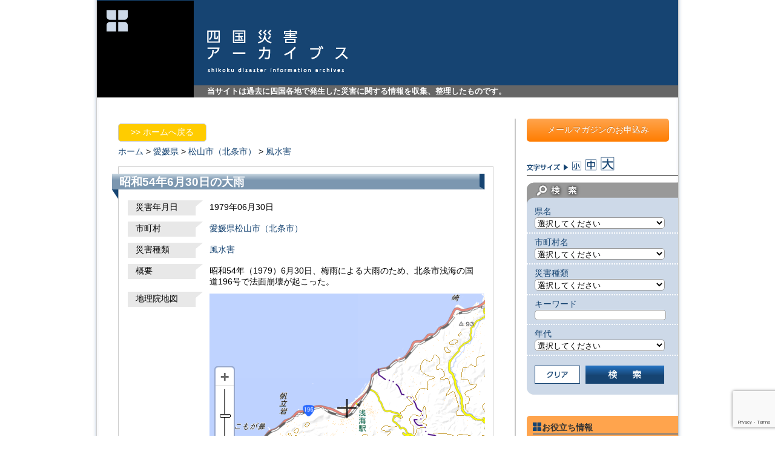

--- FILE ---
content_type: text/html; charset=UTF-8
request_url: https://www.shikoku-saigai.com/archives/21679
body_size: 44896
content:
<?xml version="1.0" encoding="UTF-8" ?><!DOCTYPE html PUBLIC "-//W3C//DTD XHTML 1.0 Transitional//EN" "http://www.w3.org/TR/xhtml1/DTD/xhtml1-transitional.dtd">
<html xmlns="http://www.w3.org/1999/xhtml" xml:lang="ja" lang="ja">
<head>
<meta http-equiv="Content-Type" content="text/html; charset=utf-8" />
<meta http-equiv="Content-Script-Type" content="text/javascript" />
<meta http-equiv="Content-Style-Type" content="text/css" />

	<style>img:is([sizes="auto" i], [sizes^="auto," i]) { contain-intrinsic-size: 3000px 1500px }</style>
	
		<!-- All in One SEO 4.8.8 - aioseo.com -->
		<title>昭和54年6月30日の大雨 | 四国災害アーカイブス</title>
	<meta name="description" content="昭和54年（1979）6月30日、梅雨による大雨のため、北条市浅海の国道196号で法面崩壊が起こった。" />
	<meta name="robots" content="max-image-preview:large" />
	<meta name="author" content="fliplogic"/>
	<meta name="keywords" content="災害アーカイブス" />
	<link rel="canonical" href="https://www.shikoku-saigai.com/archives/21679" />
	<meta name="generator" content="All in One SEO (AIOSEO) 4.8.8" />
		<meta property="og:locale" content="ja_JP" />
		<meta property="og:site_name" content="四国災害アーカイブス | 当サイトは過去に四国各地で発生した災害に関する情報を収集、整理したものです。" />
		<meta property="og:type" content="article" />
		<meta property="og:title" content="昭和54年6月30日の大雨 | 四国災害アーカイブス" />
		<meta property="og:description" content="昭和54年（1979）6月30日、梅雨による大雨のため、北条市浅海の国道196号で法面崩壊が起こった。" />
		<meta property="og:url" content="https://www.shikoku-saigai.com/archives/21679" />
		<meta property="article:published_time" content="-001-11-30T00:00:00+00:00" />
		<meta property="article:modified_time" content="2014-03-18T02:30:39+00:00" />
		<meta name="twitter:card" content="summary" />
		<meta name="twitter:title" content="昭和54年6月30日の大雨 | 四国災害アーカイブス" />
		<meta name="twitter:description" content="昭和54年（1979）6月30日、梅雨による大雨のため、北条市浅海の国道196号で法面崩壊が起こった。" />
		<script type="application/ld+json" class="aioseo-schema">
			{"@context":"https:\/\/schema.org","@graph":[{"@type":"Article","@id":"https:\/\/www.shikoku-saigai.com\/archives\/21679#article","name":"\u662d\u548c54\u5e746\u670830\u65e5\u306e\u5927\u96e8 | \u56db\u56fd\u707d\u5bb3\u30a2\u30fc\u30ab\u30a4\u30d6\u30b9","headline":"\u662d\u548c54\u5e746\u670830\u65e5\u306e\u5927\u96e8","author":{"@id":"https:\/\/www.shikoku-saigai.com\/archives\/author\/fliplogic#author"},"publisher":{"@id":"https:\/\/www.shikoku-saigai.com\/#organization"},"image":{"@type":"ImageObject","url":"https:\/\/www.shikoku-saigai.com\/wp-content\/uploads\/2023\/01\/31e70e013c5d751c6565230bd77f3a7a.png","@id":"https:\/\/www.shikoku-saigai.com\/#articleImage","width":674,"height":654},"datePublished":"2014-03-18T11:30:39+09:00","dateModified":"2014-03-18T11:30:39+09:00","inLanguage":"ja","mainEntityOfPage":{"@id":"https:\/\/www.shikoku-saigai.com\/archives\/21679#webpage"},"isPartOf":{"@id":"https:\/\/www.shikoku-saigai.com\/archives\/21679#webpage"},"articleSection":"\u707d\u5bb3\u30a2\u30fc\u30ab\u30a4\u30d6\u30b9"},{"@type":"BreadcrumbList","@id":"https:\/\/www.shikoku-saigai.com\/archives\/21679#breadcrumblist","itemListElement":[{"@type":"ListItem","@id":"https:\/\/www.shikoku-saigai.com#listItem","position":1,"name":"\u30db\u30fc\u30e0","item":"https:\/\/www.shikoku-saigai.com","nextItem":{"@type":"ListItem","@id":"https:\/\/www.shikoku-saigai.com\/archives\/category\/disaster#listItem","name":"\u707d\u5bb3\u30a2\u30fc\u30ab\u30a4\u30d6\u30b9"}},{"@type":"ListItem","@id":"https:\/\/www.shikoku-saigai.com\/archives\/category\/disaster#listItem","position":2,"name":"\u707d\u5bb3\u30a2\u30fc\u30ab\u30a4\u30d6\u30b9","item":"https:\/\/www.shikoku-saigai.com\/archives\/category\/disaster","nextItem":{"@type":"ListItem","@id":"https:\/\/www.shikoku-saigai.com\/archives\/21679#listItem","name":"\u662d\u548c54\u5e746\u670830\u65e5\u306e\u5927\u96e8"},"previousItem":{"@type":"ListItem","@id":"https:\/\/www.shikoku-saigai.com#listItem","name":"\u30db\u30fc\u30e0"}},{"@type":"ListItem","@id":"https:\/\/www.shikoku-saigai.com\/archives\/21679#listItem","position":3,"name":"\u662d\u548c54\u5e746\u670830\u65e5\u306e\u5927\u96e8","previousItem":{"@type":"ListItem","@id":"https:\/\/www.shikoku-saigai.com\/archives\/category\/disaster#listItem","name":"\u707d\u5bb3\u30a2\u30fc\u30ab\u30a4\u30d6\u30b9"}}]},{"@type":"Organization","@id":"https:\/\/www.shikoku-saigai.com\/#organization","name":"\u4e00\u822c\u793e\u56e3\u6cd5\u4eba \u56db\u56fd\u30af\u30ea\u30a8\u30a4\u30c8\u5354\u4f1a","description":"\u5f53\u30b5\u30a4\u30c8\u306f\u904e\u53bb\u306b\u56db\u56fd\u5404\u5730\u3067\u767a\u751f\u3057\u305f\u707d\u5bb3\u306b\u95a2\u3059\u308b\u60c5\u5831\u3092\u53ce\u96c6\u3001\u6574\u7406\u3057\u305f\u3082\u306e\u3067\u3059\u3002","url":"https:\/\/www.shikoku-saigai.com\/","logo":{"@type":"ImageObject","url":"https:\/\/www.shikoku-saigai.com\/wp-content\/uploads\/2023\/01\/31e70e013c5d751c6565230bd77f3a7a.png","@id":"https:\/\/www.shikoku-saigai.com\/archives\/21679\/#organizationLogo","width":674,"height":654},"image":{"@id":"https:\/\/www.shikoku-saigai.com\/archives\/21679\/#organizationLogo"}},{"@type":"Person","@id":"https:\/\/www.shikoku-saigai.com\/archives\/author\/fliplogic#author","url":"https:\/\/www.shikoku-saigai.com\/archives\/author\/fliplogic","name":"fliplogic","image":{"@type":"ImageObject","@id":"https:\/\/www.shikoku-saigai.com\/archives\/21679#authorImage","url":"https:\/\/secure.gravatar.com\/avatar\/35648bcb12856adf9abb85f57d0417730f266d7afee69c7a9baf460aa73c1ce5?s=96&d=mm&r=g","width":96,"height":96,"caption":"fliplogic"}},{"@type":"WebPage","@id":"https:\/\/www.shikoku-saigai.com\/archives\/21679#webpage","url":"https:\/\/www.shikoku-saigai.com\/archives\/21679","name":"\u662d\u548c54\u5e746\u670830\u65e5\u306e\u5927\u96e8 | \u56db\u56fd\u707d\u5bb3\u30a2\u30fc\u30ab\u30a4\u30d6\u30b9","description":"\u662d\u548c54\u5e74\uff081979\uff096\u670830\u65e5\u3001\u6885\u96e8\u306b\u3088\u308b\u5927\u96e8\u306e\u305f\u3081\u3001\u5317\u6761\u5e02\u6d45\u6d77\u306e\u56fd\u9053196\u53f7\u3067\u6cd5\u9762\u5d29\u58ca\u304c\u8d77\u3053\u3063\u305f\u3002","inLanguage":"ja","isPartOf":{"@id":"https:\/\/www.shikoku-saigai.com\/#website"},"breadcrumb":{"@id":"https:\/\/www.shikoku-saigai.com\/archives\/21679#breadcrumblist"},"author":{"@id":"https:\/\/www.shikoku-saigai.com\/archives\/author\/fliplogic#author"},"creator":{"@id":"https:\/\/www.shikoku-saigai.com\/archives\/author\/fliplogic#author"},"datePublished":"2014-03-18T11:30:39+09:00","dateModified":"2014-03-18T11:30:39+09:00"},{"@type":"WebSite","@id":"https:\/\/www.shikoku-saigai.com\/#website","url":"https:\/\/www.shikoku-saigai.com\/","name":"\u56db\u56fd\u707d\u5bb3\u30a2\u30fc\u30ab\u30a4\u30d6\u30b9","description":"\u5f53\u30b5\u30a4\u30c8\u306f\u904e\u53bb\u306b\u56db\u56fd\u5404\u5730\u3067\u767a\u751f\u3057\u305f\u707d\u5bb3\u306b\u95a2\u3059\u308b\u60c5\u5831\u3092\u53ce\u96c6\u3001\u6574\u7406\u3057\u305f\u3082\u306e\u3067\u3059\u3002","inLanguage":"ja","publisher":{"@id":"https:\/\/www.shikoku-saigai.com\/#organization"}}]}
		</script>
		<!-- All in One SEO -->

<link rel='dns-prefetch' href='//www.googletagmanager.com' />
<link rel='stylesheet' id='wp-block-library-css' href='https://www.shikoku-saigai.com/wp-includes/css/dist/block-library/style.min.css?ver=6.8.3' type='text/css' media='all' />
<style id='classic-theme-styles-inline-css' type='text/css'>
/*! This file is auto-generated */
.wp-block-button__link{color:#fff;background-color:#32373c;border-radius:9999px;box-shadow:none;text-decoration:none;padding:calc(.667em + 2px) calc(1.333em + 2px);font-size:1.125em}.wp-block-file__button{background:#32373c;color:#fff;text-decoration:none}
</style>
<style id='global-styles-inline-css' type='text/css'>
:root{--wp--preset--aspect-ratio--square: 1;--wp--preset--aspect-ratio--4-3: 4/3;--wp--preset--aspect-ratio--3-4: 3/4;--wp--preset--aspect-ratio--3-2: 3/2;--wp--preset--aspect-ratio--2-3: 2/3;--wp--preset--aspect-ratio--16-9: 16/9;--wp--preset--aspect-ratio--9-16: 9/16;--wp--preset--color--black: #000000;--wp--preset--color--cyan-bluish-gray: #abb8c3;--wp--preset--color--white: #ffffff;--wp--preset--color--pale-pink: #f78da7;--wp--preset--color--vivid-red: #cf2e2e;--wp--preset--color--luminous-vivid-orange: #ff6900;--wp--preset--color--luminous-vivid-amber: #fcb900;--wp--preset--color--light-green-cyan: #7bdcb5;--wp--preset--color--vivid-green-cyan: #00d084;--wp--preset--color--pale-cyan-blue: #8ed1fc;--wp--preset--color--vivid-cyan-blue: #0693e3;--wp--preset--color--vivid-purple: #9b51e0;--wp--preset--gradient--vivid-cyan-blue-to-vivid-purple: linear-gradient(135deg,rgba(6,147,227,1) 0%,rgb(155,81,224) 100%);--wp--preset--gradient--light-green-cyan-to-vivid-green-cyan: linear-gradient(135deg,rgb(122,220,180) 0%,rgb(0,208,130) 100%);--wp--preset--gradient--luminous-vivid-amber-to-luminous-vivid-orange: linear-gradient(135deg,rgba(252,185,0,1) 0%,rgba(255,105,0,1) 100%);--wp--preset--gradient--luminous-vivid-orange-to-vivid-red: linear-gradient(135deg,rgba(255,105,0,1) 0%,rgb(207,46,46) 100%);--wp--preset--gradient--very-light-gray-to-cyan-bluish-gray: linear-gradient(135deg,rgb(238,238,238) 0%,rgb(169,184,195) 100%);--wp--preset--gradient--cool-to-warm-spectrum: linear-gradient(135deg,rgb(74,234,220) 0%,rgb(151,120,209) 20%,rgb(207,42,186) 40%,rgb(238,44,130) 60%,rgb(251,105,98) 80%,rgb(254,248,76) 100%);--wp--preset--gradient--blush-light-purple: linear-gradient(135deg,rgb(255,206,236) 0%,rgb(152,150,240) 100%);--wp--preset--gradient--blush-bordeaux: linear-gradient(135deg,rgb(254,205,165) 0%,rgb(254,45,45) 50%,rgb(107,0,62) 100%);--wp--preset--gradient--luminous-dusk: linear-gradient(135deg,rgb(255,203,112) 0%,rgb(199,81,192) 50%,rgb(65,88,208) 100%);--wp--preset--gradient--pale-ocean: linear-gradient(135deg,rgb(255,245,203) 0%,rgb(182,227,212) 50%,rgb(51,167,181) 100%);--wp--preset--gradient--electric-grass: linear-gradient(135deg,rgb(202,248,128) 0%,rgb(113,206,126) 100%);--wp--preset--gradient--midnight: linear-gradient(135deg,rgb(2,3,129) 0%,rgb(40,116,252) 100%);--wp--preset--font-size--small: 13px;--wp--preset--font-size--medium: 20px;--wp--preset--font-size--large: 36px;--wp--preset--font-size--x-large: 42px;--wp--preset--spacing--20: 0.44rem;--wp--preset--spacing--30: 0.67rem;--wp--preset--spacing--40: 1rem;--wp--preset--spacing--50: 1.5rem;--wp--preset--spacing--60: 2.25rem;--wp--preset--spacing--70: 3.38rem;--wp--preset--spacing--80: 5.06rem;--wp--preset--shadow--natural: 6px 6px 9px rgba(0, 0, 0, 0.2);--wp--preset--shadow--deep: 12px 12px 50px rgba(0, 0, 0, 0.4);--wp--preset--shadow--sharp: 6px 6px 0px rgba(0, 0, 0, 0.2);--wp--preset--shadow--outlined: 6px 6px 0px -3px rgba(255, 255, 255, 1), 6px 6px rgba(0, 0, 0, 1);--wp--preset--shadow--crisp: 6px 6px 0px rgba(0, 0, 0, 1);}:where(.is-layout-flex){gap: 0.5em;}:where(.is-layout-grid){gap: 0.5em;}body .is-layout-flex{display: flex;}.is-layout-flex{flex-wrap: wrap;align-items: center;}.is-layout-flex > :is(*, div){margin: 0;}body .is-layout-grid{display: grid;}.is-layout-grid > :is(*, div){margin: 0;}:where(.wp-block-columns.is-layout-flex){gap: 2em;}:where(.wp-block-columns.is-layout-grid){gap: 2em;}:where(.wp-block-post-template.is-layout-flex){gap: 1.25em;}:where(.wp-block-post-template.is-layout-grid){gap: 1.25em;}.has-black-color{color: var(--wp--preset--color--black) !important;}.has-cyan-bluish-gray-color{color: var(--wp--preset--color--cyan-bluish-gray) !important;}.has-white-color{color: var(--wp--preset--color--white) !important;}.has-pale-pink-color{color: var(--wp--preset--color--pale-pink) !important;}.has-vivid-red-color{color: var(--wp--preset--color--vivid-red) !important;}.has-luminous-vivid-orange-color{color: var(--wp--preset--color--luminous-vivid-orange) !important;}.has-luminous-vivid-amber-color{color: var(--wp--preset--color--luminous-vivid-amber) !important;}.has-light-green-cyan-color{color: var(--wp--preset--color--light-green-cyan) !important;}.has-vivid-green-cyan-color{color: var(--wp--preset--color--vivid-green-cyan) !important;}.has-pale-cyan-blue-color{color: var(--wp--preset--color--pale-cyan-blue) !important;}.has-vivid-cyan-blue-color{color: var(--wp--preset--color--vivid-cyan-blue) !important;}.has-vivid-purple-color{color: var(--wp--preset--color--vivid-purple) !important;}.has-black-background-color{background-color: var(--wp--preset--color--black) !important;}.has-cyan-bluish-gray-background-color{background-color: var(--wp--preset--color--cyan-bluish-gray) !important;}.has-white-background-color{background-color: var(--wp--preset--color--white) !important;}.has-pale-pink-background-color{background-color: var(--wp--preset--color--pale-pink) !important;}.has-vivid-red-background-color{background-color: var(--wp--preset--color--vivid-red) !important;}.has-luminous-vivid-orange-background-color{background-color: var(--wp--preset--color--luminous-vivid-orange) !important;}.has-luminous-vivid-amber-background-color{background-color: var(--wp--preset--color--luminous-vivid-amber) !important;}.has-light-green-cyan-background-color{background-color: var(--wp--preset--color--light-green-cyan) !important;}.has-vivid-green-cyan-background-color{background-color: var(--wp--preset--color--vivid-green-cyan) !important;}.has-pale-cyan-blue-background-color{background-color: var(--wp--preset--color--pale-cyan-blue) !important;}.has-vivid-cyan-blue-background-color{background-color: var(--wp--preset--color--vivid-cyan-blue) !important;}.has-vivid-purple-background-color{background-color: var(--wp--preset--color--vivid-purple) !important;}.has-black-border-color{border-color: var(--wp--preset--color--black) !important;}.has-cyan-bluish-gray-border-color{border-color: var(--wp--preset--color--cyan-bluish-gray) !important;}.has-white-border-color{border-color: var(--wp--preset--color--white) !important;}.has-pale-pink-border-color{border-color: var(--wp--preset--color--pale-pink) !important;}.has-vivid-red-border-color{border-color: var(--wp--preset--color--vivid-red) !important;}.has-luminous-vivid-orange-border-color{border-color: var(--wp--preset--color--luminous-vivid-orange) !important;}.has-luminous-vivid-amber-border-color{border-color: var(--wp--preset--color--luminous-vivid-amber) !important;}.has-light-green-cyan-border-color{border-color: var(--wp--preset--color--light-green-cyan) !important;}.has-vivid-green-cyan-border-color{border-color: var(--wp--preset--color--vivid-green-cyan) !important;}.has-pale-cyan-blue-border-color{border-color: var(--wp--preset--color--pale-cyan-blue) !important;}.has-vivid-cyan-blue-border-color{border-color: var(--wp--preset--color--vivid-cyan-blue) !important;}.has-vivid-purple-border-color{border-color: var(--wp--preset--color--vivid-purple) !important;}.has-vivid-cyan-blue-to-vivid-purple-gradient-background{background: var(--wp--preset--gradient--vivid-cyan-blue-to-vivid-purple) !important;}.has-light-green-cyan-to-vivid-green-cyan-gradient-background{background: var(--wp--preset--gradient--light-green-cyan-to-vivid-green-cyan) !important;}.has-luminous-vivid-amber-to-luminous-vivid-orange-gradient-background{background: var(--wp--preset--gradient--luminous-vivid-amber-to-luminous-vivid-orange) !important;}.has-luminous-vivid-orange-to-vivid-red-gradient-background{background: var(--wp--preset--gradient--luminous-vivid-orange-to-vivid-red) !important;}.has-very-light-gray-to-cyan-bluish-gray-gradient-background{background: var(--wp--preset--gradient--very-light-gray-to-cyan-bluish-gray) !important;}.has-cool-to-warm-spectrum-gradient-background{background: var(--wp--preset--gradient--cool-to-warm-spectrum) !important;}.has-blush-light-purple-gradient-background{background: var(--wp--preset--gradient--blush-light-purple) !important;}.has-blush-bordeaux-gradient-background{background: var(--wp--preset--gradient--blush-bordeaux) !important;}.has-luminous-dusk-gradient-background{background: var(--wp--preset--gradient--luminous-dusk) !important;}.has-pale-ocean-gradient-background{background: var(--wp--preset--gradient--pale-ocean) !important;}.has-electric-grass-gradient-background{background: var(--wp--preset--gradient--electric-grass) !important;}.has-midnight-gradient-background{background: var(--wp--preset--gradient--midnight) !important;}.has-small-font-size{font-size: var(--wp--preset--font-size--small) !important;}.has-medium-font-size{font-size: var(--wp--preset--font-size--medium) !important;}.has-large-font-size{font-size: var(--wp--preset--font-size--large) !important;}.has-x-large-font-size{font-size: var(--wp--preset--font-size--x-large) !important;}
:where(.wp-block-post-template.is-layout-flex){gap: 1.25em;}:where(.wp-block-post-template.is-layout-grid){gap: 1.25em;}
:where(.wp-block-columns.is-layout-flex){gap: 2em;}:where(.wp-block-columns.is-layout-grid){gap: 2em;}
:root :where(.wp-block-pullquote){font-size: 1.5em;line-height: 1.6;}
</style>
<link rel='stylesheet' id='contact-form-7-css' href='https://www.shikoku-saigai.com/wp-content/plugins/contact-form-7/includes/css/styles.css?ver=6.1.2' type='text/css' media='all' />
<script type="text/javascript" src="https://www.shikoku-saigai.com/wp-includes/js/jquery/jquery.min.js?ver=3.7.1" id="jquery-core-js"></script>
<script type="text/javascript" src="https://www.shikoku-saigai.com/wp-includes/js/jquery/jquery-migrate.min.js?ver=3.4.1" id="jquery-migrate-js"></script>

<!-- Site Kit によって追加された Google タグ（gtag.js）スニペット -->
<!-- Google アナリティクス スニペット (Site Kit が追加) -->
<script type="text/javascript" src="https://www.googletagmanager.com/gtag/js?id=GT-T9C33PC" id="google_gtagjs-js" async></script>
<script type="text/javascript" id="google_gtagjs-js-after">
/* <![CDATA[ */
window.dataLayer = window.dataLayer || [];function gtag(){dataLayer.push(arguments);}
gtag("set","linker",{"domains":["www.shikoku-saigai.com"]});
gtag("js", new Date());
gtag("set", "developer_id.dZTNiMT", true);
gtag("config", "GT-T9C33PC");
/* ]]> */
</script>
<link rel="https://api.w.org/" href="https://www.shikoku-saigai.com/wp-json/" /><link rel="alternate" title="JSON" type="application/json" href="https://www.shikoku-saigai.com/wp-json/wp/v2/posts/21679" /><link rel="alternate" title="oEmbed (JSON)" type="application/json+oembed" href="https://www.shikoku-saigai.com/wp-json/oembed/1.0/embed?url=https%3A%2F%2Fwww.shikoku-saigai.com%2Farchives%2F21679" />
<link rel="alternate" title="oEmbed (XML)" type="text/xml+oembed" href="https://www.shikoku-saigai.com/wp-json/oembed/1.0/embed?url=https%3A%2F%2Fwww.shikoku-saigai.com%2Farchives%2F21679&#038;format=xml" />
<meta name="generator" content="Site Kit by Google 1.163.0" /><meta name="viewport" content="initial-scale=1.0, user-scalable=yes" />
<link rel="stylesheet" type="text/css" media="screen" href="/wp-content/themes/saigai/style.css?ver=20200728" />
<script src="/wp-content/themes/saigai/js/common.js" type="text/javascript"></script>
<script src="/wp-content/themes/saigai/js/jquery.cookie.js" type="text/javascript"></script>
</head>
<body>
<div id="wrapper">
	<div id="header" class="clearfix">
		<div class="logo_main"><a rel="nofollow" href="https://www.shikoku-saigai.com"><img height="160" width="160" src="/wp-content/themes/saigai/images/logo.png" alt="四国災害アーカイブス" /></a></div>
		<div id="head_title_box">
			<div id="head_title"><a rel="nofollow" href="https://www.shikoku-saigai.com"><img height="71" width="233" src="/wp-content/themes/saigai/images/logo_main.png" alt="四国災害アーカイブス" /></a></div>
			<p id="head_description">当サイトは過去に四国各地で発生した災害に関する情報を収集、整理したものです。</p>
		</div>
	</div>
	<div id="wrap" class="clearfix">
<div class="contents clearfix">
	<div id="contents_disaster">
			<div id="back_top" class="pageback_box"><a href="/">&gt;&gt;&nbsp;ホームへ戻る</a></div>
		<div id="topicpath"><a href="/">ホーム</a>&nbsp;&gt;&nbsp;<a href="/?custom_search=&amp;field_pref=%E6%84%9B%E5%AA%9B%E7%9C%8C">愛媛県</a>&nbsp;&gt;&nbsp;<a href="/?custom_search=&amp;field_pref=%E6%84%9B%E5%AA%9B%E7%9C%8C&amp;field_city=%E6%9D%BE%E5%B1%B1%E5%B8%82%EF%BC%88%E5%8C%97%E6%9D%A1%E5%B8%82%EF%BC%89">松山市（北条市）</a>&nbsp;&gt;&nbsp;<a href="/?custom_search=&amp;field_pref=%E6%84%9B%E5%AA%9B%E7%9C%8C&amp;field_city=%E6%9D%BE%E5%B1%B1%E5%B8%82%EF%BC%88%E5%8C%97%E6%9D%A1%E5%B8%82%EF%BC%89&amp;field_dis_kind=%E9%A2%A8%E6%B0%B4%E5%AE%B3">風水害</a>&nbsp;&nbsp;</div>		<div id="contents_disaster_inner">
			<h1 class="disaster_title">昭和54年6月30日の大雨</h1>
			<div class="disaster_entry">
											<dl class="mypost clearfix">
				<dt>災害年月日</dt>
				<dd>
								1979年06月30日				</dd>
				</dl>
												<dl class="mypost clearfix">
				<dt>市町村</dt>
				<dd><a href="/?custom_search=&amp;field_pref=%E6%84%9B%E5%AA%9B%E7%9C%8C&amp;field_city=%E6%9D%BE%E5%B1%B1%E5%B8%82%EF%BC%88%E5%8C%97%E6%9D%A1%E5%B8%82%EF%BC%89">愛媛県松山市（北条市）</a></dd>
				</dl>
												<dl class="mypost clearfix">
				<dt>災害種類</dt>
				<dd>
				<a href="/?custom_search=&amp;field_dis_kind=%E9%A2%A8%E6%B0%B4%E5%AE%B3">風水害</a>&nbsp;&nbsp;				</dd>
				</dl>
												<dl class="mypost clearfix">
				<dt>概要</dt>
				<dd>昭和54年（1979）6月30日、梅雨による大雨のため、北条市浅海の国道196号で法面崩壊が起こった。</dd>
				</dl>
												<dl class="mypost clearfix">
                				<dt class="disp_map kmap">地理院地図<br /></dt>
				<dd class="disp_map kmap">
				<iframe frameborder="0" scrolling="no" marginheight="0" marginwidth="0" width="455" height="380" src="https://maps.gsi.go.jp/?hc=hifc#13/34.009166666667/132.79972222222/&base=std&ls=std&disp=1&vs=c1j0h0k0l0u0t0z0r0s0f1"></iframe>
								<!-- 2014.03 電子国土から地理院地図に変更
				<iframe title="電子国土地図" name="map" id="map" width="445" height="320" src="/wp-content/themes/saigai/TaikenGaido/map_obj.htm" scrolling="no" ></iframe>
				<input type="button" value="移動" onclick="top.map.setMouseMode('pan');" onkeypress="top.map.setMouseMode('pan');" />
				<input type="button" value="ズーム" onclick="top.map.setMouseMode('zoom');" onkeypress="top.map.setMouseMode('zoom');" />
				-->
				</dd>
				</dl>
                				<dl class="mypost clearfix">
				<dt class="disp_map gmap">Googleマップ<br /></dt>
				<dd class="disp_map gmap">
										<div id="map_canvas" style="width:445px; height:320px"></div>
				</dd>
				</dl>
																				<dl class="mypost clearfix">
				<dt>原資料</dt>
				<dd>
					<a class="pdf_btn" target="_blank" href="https://www.shikoku-saigai.com/wp-content/uploads/2014/03/aa7427495593767954c3a4c560f62f2463.pdf">原資料PDF1を表示する</a><br />				</dd>
				</dl>
												<dl class="mypost clearfix">
				<dt>参考文献</dt>
				<dd>建設省四国地方建設局松山工事事務所編「松山工事四十年史」（建設省四国地方建設局松山工事事務所、1985年）、459頁</dd>
				</dl>
												<dl class="mypost clearfix">
				<dt>情報源の種類</dt>
				<dd>その他文献等</dd>
				</dl>
												<dl class="mypost clearfix">
				<dt>キーワード</dt>
				<dd>梅雨
大雨
北条市浅海
国道196号
法面崩壊</dd>
				</dl>
												<dl class="mypost clearfix">
				<dt>NO.</dt>
				<dd>愛媛8670</dd>
				</dl>
							</div><!-- END entry -->
					</div><!--contents_disaster_inner-->
				        <div id="back_top" class="pageback_box"><a href="/">&gt;&gt;&nbsp;ホームへ戻る</a></div>

				<div class='yarpp yarpp-related yarpp-related-website yarpp-template-yarpp-template-std'>

<div class="similar_posts_box clearfix">
	<h2 class="similar_title">よく似た災害</h2>

		<div class="post_box">
		<h3 class="post_title"><a href="https://www.shikoku-saigai.com/archives/21678"  rel="bookmark">昭和54年6月29日の大雨</a></h3>
		<div class="entry_box clearfix">
			<p><p>昭和54年（1979）6月29日、梅雨による大雨のため、北条市市原の国道196号で法面崩壊が起こった。</p>
			<a href="https://www.shikoku-saigai.com/archives/21678"  rel="bookmark">続きを読む</a></p>

			<p class="post_info">
				<a href="/?custom_search=&amp;field_dis_kind=%E9%A2%A8%E6%B0%B4%E5%AE%B3">風水害</a>&ensp;<a href="/?custom_search=&amp;field_pref=%E6%84%9B%E5%AA%9B%E7%9C%8C">愛媛県</a>			</p>
		</div>
	</div>

		<div class="post_box">
		<h3 class="post_title"><a href="https://www.shikoku-saigai.com/archives/21700"  rel="bookmark">昭和54年の洪水</a></h3>
		<div class="entry_box clearfix">
			<p><p>昭和54年（1979）6月30日、梅雨前線により、重信川流域の流量は出合地点で970立米／秒、湯渡地点で370立米／秒となり、被害は浸水家屋等1,086戸のほか、石手川筋の橋梁に損壊等の被害が生じた。</p>
			<a href="https://www.shikoku-saigai.com/archives/21700"  rel="bookmark">続きを読む</a></p>

			<p class="post_info">
				<a href="/?custom_search=&amp;field_dis_kind=%E9%A2%A8%E6%B0%B4%E5%AE%B3">風水害</a>&ensp;<a href="/?custom_search=&amp;field_pref=%E6%84%9B%E5%AA%9B%E7%9C%8C">愛媛県</a>			</p>
		</div>
	</div>

		<div class="post_box">
		<h3 class="post_title"><a href="https://www.shikoku-saigai.com/archives/2326"  rel="bookmark">昭和54年の地震</a></h3>
		<div class="entry_box clearfix">
			<p><p>昭和54年（1979）、地震、震度4。</p>
			<a href="https://www.shikoku-saigai.com/archives/2326"  rel="bookmark">続きを読む</a></p>

			<p class="post_info">
				<a href="/?custom_search=&amp;field_dis_kind=%E5%9C%B0%E9%9C%87%E3%83%BB%E6%B4%A5%E6%B3%A2">地震・津波</a>&ensp;<a href="/?custom_search=&amp;field_pref=%E6%84%9B%E5%AA%9B%E7%9C%8C">愛媛県</a>			</p>
		</div>
	</div>

		<div class="post_box">
		<h3 class="post_title"><a href="https://www.shikoku-saigai.com/archives/15223"  rel="bookmark">昭和54年の台風20号</a></h3>
		<div class="entry_box clearfix">
			<p><p>昭和54年（1979）10月18日～19日、台風20号により被害。</p>
			<a href="https://www.shikoku-saigai.com/archives/15223"  rel="bookmark">続きを読む</a></p>

			<p class="post_info">
				<a href="/?custom_search=&amp;field_dis_kind=%E9%A2%A8%E6%B0%B4%E5%AE%B3">風水害</a>&ensp;<a href="/?custom_search=&amp;field_pref=%E6%84%9B%E5%AA%9B%E7%9C%8C">愛媛県</a>			</p>
		</div>
	</div>

		<div class="post_box">
		<h3 class="post_title"><a href="https://www.shikoku-saigai.com/archives/17260"  rel="bookmark">昭和54年の大雨</a></h3>
		<div class="entry_box clearfix">
			<p><p>昭和54年（1979）6月26日～30日、大雨により負傷者3人。</p>
			<a href="https://www.shikoku-saigai.com/archives/17260"  rel="bookmark">続きを読む</a></p>

			<p class="post_info">
				<a href="/?custom_search=&amp;field_dis_kind=%E9%A2%A8%E6%B0%B4%E5%AE%B3">風水害</a>&ensp;<a href="/?custom_search=&amp;field_pref=%E6%84%9B%E5%AA%9B%E7%9C%8C">愛媛県</a>			</p>
		</div>
	</div>

	
</div><!-- .yarpp-list -->
</div>
        <div id="back_top" class="pageback_box"><a href="/">&gt;&gt;&nbsp;ホームへ戻る</a></div>
	</div><!--contents_disaster-->
</div><!--contents-->
<div id="sidebar">
	<div id="sidebar_inner">
    		<div id="banner_mail_magazine"><a href="https://www.shikoku-saigai.com/mail_magazine">メールマガジンのお申込み</a></div>
		<div id="font_size" class="clearfix">
			<span class="size"><img height="12" width="68" src="/wp-content/themes/saigai/images/t_font_size.png" alt="文字サイズ" /></span>
			<span class="size"><a class="s_size" href="#"><img height="15" width="15" src="/wp-content/themes/saigai/images/icon_font_s.png" alt="文字サイズ小" /></a></span>
			<span class="size"><a class="m_size" href="#"><img height="19" width="18" src="/wp-content/themes/saigai/images/icon_font_m.png" alt="文字サイズ中" /></a></span>
			<span class="size"><a class="l_size" href="#"><img height="23" width="23" src="/wp-content/themes/saigai/images/icon_font_l.png" alt="文字サイズ大" /></a></span>
		</div>
		<div id="search_form">
	<h3><img height="40" width="250" src="/wp-content/themes/saigai/images/t_search.png" alt="検索" /></h3>
		<form name="custom_search" id="custom_search" method="get" action="/">
		<input type="hidden" name="custom_search" />
		<p class="select_condition">県名<br />
		<select name="field_pref" id="field_pref" tabindex="1">
			<option selected="selected" class="d" value="">選択してください</option>
			<option value="徳島県" class="t">徳島県</option>
			<option value="香川県" class="k">香川県</option>
			<option value="愛媛県" class="e">愛媛県</option>
			<option value="高知県" class="kc">高知県</option>
		</select>
		</p>
		<p class="select_condition">市町村名<br />
		<select name="field_city" id="field_city" class="d city" tabindex="2">
			<option selected="selected" value="">選択してください</option>
		</select>
			<select name="field_city" id="field_city" class="city t" tabindex="2">
							<option selected="selected" value="">選択してください</option><option value="徳島市">徳島市</option><option value="鳴門市">鳴門市</option><option value="小松島市">小松島市</option><option value="阿南市">阿南市</option><option value="吉野川市">吉野川市</option><option value="阿波市">阿波市</option><option value="美馬市">美馬市</option><option value="三好市">三好市</option><option value="勝浦町">勝浦町</option><option value="上勝町">上勝町</option><option value="佐那河内村">佐那河内村</option><option value="石井町">石井町</option><option value="神山町">神山町</option><option value="那賀町">那賀町</option><option value="牟岐町">牟岐町</option><option value="美波町">美波町</option><option value="海陽町">海陽町</option><option value="松茂町">松茂町</option><option value="北島町">北島町</option><option value="藍住町">藍住町</option><option value="板野町">板野町</option><option value="上板町">上板町</option><option value="つるぎ町">つるぎ町</option><option value="東みよし町">東みよし町</option>	</select>
							<select name="field_city" id="field_city" class="city k" tabindex="2">
							<option selected="selected" class="k" value="">選択してください</option><option value="高松市">高松市</option><option value="丸亀市">丸亀市</option><option value="坂出市">坂出市</option><option value="善通寺市">善通寺市</option><option value="観音寺市">観音寺市</option><option value="さぬき市">さぬき市</option><option value="東かがわ市">東かがわ市</option><option value="三豊市">三豊市</option><option value="土庄町">土庄町</option><option value="小豆島町">小豆島町</option><option value="三木町">三木町</option><option value="直島町">直島町</option><option value="宇多津町">宇多津町</option><option value="綾川町">綾川町</option><option value="琴平町">琴平町</option><option value="多度津町">多度津町</option><option value="まんのう町">まんのう町</option>	</select>
							<select name="field_city" id="field_city" class="city e" tabindex="2">
							<option selected="selected" class="e" value="">選択してください</option><option value="松山市">松山市</option><option value="今治市">今治市</option><option value="宇和島市">宇和島市</option><option value="八幡浜市">八幡浜市</option><option value="新居浜市">新居浜市</option><option value="西条市">西条市</option><option value="大洲市">大洲市</option><option value="伊予市">伊予市</option><option value="四国中央市">四国中央市</option><option value="西予市">西予市</option><option value="東温市">東温市</option><option value="上島町">上島町</option><option value="久万高原町">久万高原町</option><option value="松前町">松前町</option><option value="砥部町">砥部町</option><option value="内子町">内子町</option><option value="伊方町">伊方町</option><option value="松野町">松野町</option><option value="鬼北町">鬼北町</option><option value="愛南町">愛南町</option>	</select>
							<select name="field_city" id="field_city" class="city kc" tabindex="2">
							<option selected="selected" class="kc" value="">選択してください</option><option value="高知市">高知市</option><option value="室戸市">室戸市</option><option value="安芸市">安芸市</option><option value="南国市">南国市</option><option value="土佐市">土佐市</option><option value="須崎市">須崎市</option><option value="宿毛市">宿毛市</option><option value="土佐清水市">土佐清水市</option><option value="四万十市">四万十市</option><option value="香南市">香南市</option><option value="香美市">香美市</option><option value="東洋町">東洋町</option><option value="奈半利町">奈半利町</option><option value="田野町">田野町</option><option value="安田町">安田町</option><option value="北川村">北川村</option><option value="馬路村">馬路村</option><option value="芸西村">芸西村</option><option value="本山町">本山町</option><option value="大豊町">大豊町</option><option value="土佐町">土佐町</option><option value="大川村">大川村</option><option value="いの町">いの町</option><option value="仁淀川町">仁淀川町</option><option value="中土佐町">中土佐町</option><option value="佐川町">佐川町</option><option value="越知町">越知町</option><option value="梼原町">梼原町</option><option value="日高村">日高村</option><option value="津野町">津野町</option><option value="四万十町">四万十町</option><option value="大月町">大月町</option><option value="三原村">三原村</option><option value="黒潮町">黒潮町</option></select>		</p>
		<p class="select_condition">災害種類<br />
		<select name="field_dis_kind" tabindex="3">
			<option selected="selected" value="">選択してください</option>
			<option value="地震・津波">地震・津波</option>
			<option value="土砂災害">土砂災害</option>
			<option value="渇水">渇水</option>
			<option  value="風水害">風水害</option>
			<option  value="高潮">高潮</option>
			<option  value="雪害">雪害</option>
			<option  value="火山災害">火山災害</option>
			<option  value="火災">大規模な火災</option>
			<option  value="その他">その他</option>
		</select>
		</p>
		<p class="select_condition">キーワード<br />
		<input name="s" id="s" type="text" value="" tabindex="4" />
		</p>
		<p class="select_condition">年代<br />
		<select id="field_date" name="field_date" tabindex="5">
			<option selected="selected" value="00000000-21000000">選択してください</option>
			<option value="00000000-16030323">江戸時代以前</option>
			<option value="16030324-18680908">江戸時代</option>
			<option value="18680908-19261225">明治・大正時代</option>
			<option value="19261225-19650101">昭和30年代まで</option>
			<option value="19650101-19890108">昭和60年代まで</option>
			<option value="19890108-21000000">平成以降</option>
		</select>
		</p>
		<p id="form_btn">
		<input id="search_reset" type="reset" value="" tabindex="7" />
		<input id="search_submit" type="submit" value="" tabindex="6" />
		</p>
	</form>
</div>
		<!--menu-->
		<ul>
           <!--
			<li class="widget widget_pages" id="pages-3"><h3 class="widgettitle">メニュー</h3>
				<ul>
					<li class="page_item"><a href="https://www.shikoku-saigai.com/about_this_site">四国災害アーカイブスについて</a></li>
					<li class="page_item"><a href="https://www.shikoku-saigai.com/disaster_kind">利用上の留意点</a></li>
					<li class="page_item"><a href="https://www.shikoku-saigai.com/contact">情報提供のお願い</a></li>
										<li class="page_item"><a href="https://www.shikoku-saigai.com/management">検討委員会と運営機関について</a></li>
					<li class="page_item"><a href="https://www.shikoku-saigai.com/document">アーカイブスのパンフレット・活用の手引き</a></li>
					<li class="page_item"><a href="https://www.shikoku-saigai.com/archives/category/alacarte">アーカイブスあらかると</a></li>
					<li class="page_item"><a href="https://www.shikoku-saigai.com/alacarte">アーカイブスあらかると集約版</a></li>
					<li class="page_item"><a href="https://www.shikoku-saigai.com/archives/mylink">災害アーカイブス関連リンク集</a></li>
					<li class="page_item"><a href="https://www.shikoku-saigai.com/ropework">ロープワーク動画サイト</a></li>
				</ul>
			</li>
            -->
			<li class="sidebar-list" id="sidebar-menu-main"><h3 class="sidebar-title">お役立ち情報</h3>
				<ul>
					<li class="page_item"><a href="https://www.shikoku-saigai.com/%E5%9B%9B%E5%9B%BD%E7%81%BD%E5%AE%B3%E3%82%A2%E3%83%BC%E3%82%AB%E3%82%A4%E3%83%96%E3%82%B9%E3%81%AE%E7%9F%B3%E7%A2%91%E7%AD%89%E3%83%AA%E3%82%B9%E3%83%88" target="_blank">石碑リスト</a></li>
                    <li class="page_item"><a href="https://www.shikoku-saigai.com/ropework">ロープワーク動画サイト</a></li>
                    <li class="page_item"><a href="https://www.shikoku-saigai.com/archives/category/alacarte">アーカイブスあらかると</a></li>
                    <li class="page_item"><a href="https://www.shikoku-saigai.com/alacarte">アーカイブスあらかると集約版</a></li>
                    <li class="page_item"><a href="https://www.shikoku-shakaishihon.com/" target="_blank">四国「社会資本」アーカイブス</a></li>
					<li class="page_item"><a href="https://www.shikoku-saigai.com/archives/mylink">災害アーカイブス関連リンク集</a></li>
				</ul>
			</li>
			<li class="sidebar-list" id="sidebar-menu-about"><h3 class="sidebar-title">このサイトについて</h3>
				<ul>
					<li class="page_item"><a href="https://www.shikoku-saigai.com/about_this_site">四国災害アーカイブスについて</a></li>
					<li class="page_item"><a href="https://www.shikoku-saigai.com/disaster_kind">利用上の留意点</a></li>
					<li class="page_item"><a href="https://www.shikoku-saigai.com/contact">情報提供のお願い</a></li>
					<li class="page_item"><a href="https://www.shikoku-saigai.com/management">検討委員会と運営機関について</a></li>
					<li class="page_item"><a href="https://www.shikoku-saigai.com/document">アーカイブスのパンフレット・活用の手引き</a></li>
				</ul>
			</li>
		</ul>
		<!--menu end-->
        <div id="google_search" class="side_search">
            <form method="get" action="https://www.google.co.jp/search">
            <a href="http://www.google.co.jp/">	<img height="53" width="128" src="/wp-content/themes/saigai/images/Logo_40wht.png" alt="Google" /></a><br />
            <input type="text" name="q" size="8" maxlength="255" value="" />
            <input type="hidden" name="ie" value="UTF-8" />
            <input type="hidden" name="oe" value="UTF-8" />
            <input type="hidden" name="hl" value="ja" />
            <input type="submit" name="btnG" value="Google 検索" />
            <span style="font-size: 10px;">
            <input type="hidden" name="domains" value="shikoku-saigai.com" /><br />
            <input type="radio" name="sitesearch" value="" /> WWWを検索 <br />
            <input type="radio" name="sitesearch" value="https://www.shikoku-saigai.com" checked="checked" /> https://www.shikoku-saigai.comを検索
            </span>
            </form>
        </div>
	</div>
</div>
	</div><!--wrap-->
	<div id="footer" class="clearfix">
		<p id="copyright">Copyright&nbsp;&copy;&nbsp;2026&nbsp;四国災害アーカイブス</p>
	</div><!--footer-->
</div><!--wrapper-->
<script type="speculationrules">
{"prefetch":[{"source":"document","where":{"and":[{"href_matches":"\/*"},{"not":{"href_matches":["\/wp-*.php","\/wp-admin\/*","\/wp-content\/uploads\/*","\/wp-content\/*","\/wp-content\/plugins\/*","\/wp-content\/themes\/saigai\/*","\/*\\?(.+)"]}},{"not":{"selector_matches":"a[rel~=\"nofollow\"]"}},{"not":{"selector_matches":".no-prefetch, .no-prefetch a"}}]},"eagerness":"conservative"}]}
</script>
<script type="text/javascript" src="https://www.shikoku-saigai.com/wp-includes/js/dist/hooks.min.js?ver=4d63a3d491d11ffd8ac6" id="wp-hooks-js"></script>
<script type="text/javascript" src="https://www.shikoku-saigai.com/wp-includes/js/dist/i18n.min.js?ver=5e580eb46a90c2b997e6" id="wp-i18n-js"></script>
<script type="text/javascript" id="wp-i18n-js-after">
/* <![CDATA[ */
wp.i18n.setLocaleData( { 'text direction\u0004ltr': [ 'ltr' ] } );
/* ]]> */
</script>
<script type="text/javascript" src="https://www.shikoku-saigai.com/wp-content/plugins/contact-form-7/includes/swv/js/index.js?ver=6.1.2" id="swv-js"></script>
<script type="text/javascript" id="contact-form-7-js-translations">
/* <![CDATA[ */
( function( domain, translations ) {
	var localeData = translations.locale_data[ domain ] || translations.locale_data.messages;
	localeData[""].domain = domain;
	wp.i18n.setLocaleData( localeData, domain );
} )( "contact-form-7", {"translation-revision-date":"2025-09-30 07:44:19+0000","generator":"GlotPress\/4.0.1","domain":"messages","locale_data":{"messages":{"":{"domain":"messages","plural-forms":"nplurals=1; plural=0;","lang":"ja_JP"},"This contact form is placed in the wrong place.":["\u3053\u306e\u30b3\u30f3\u30bf\u30af\u30c8\u30d5\u30a9\u30fc\u30e0\u306f\u9593\u9055\u3063\u305f\u4f4d\u7f6e\u306b\u7f6e\u304b\u308c\u3066\u3044\u307e\u3059\u3002"],"Error:":["\u30a8\u30e9\u30fc:"]}},"comment":{"reference":"includes\/js\/index.js"}} );
/* ]]> */
</script>
<script type="text/javascript" id="contact-form-7-js-before">
/* <![CDATA[ */
var wpcf7 = {
    "api": {
        "root": "https:\/\/www.shikoku-saigai.com\/wp-json\/",
        "namespace": "contact-form-7\/v1"
    },
    "cached": 1
};
/* ]]> */
</script>
<script type="text/javascript" src="https://www.shikoku-saigai.com/wp-content/plugins/contact-form-7/includes/js/index.js?ver=6.1.2" id="contact-form-7-js"></script>
<script type="text/javascript" src="https://www.google.com/recaptcha/api.js?render=6Lervu4UAAAAAOENd_JNDq7MVgqksYNE8jsDaMwj&amp;ver=3.0" id="google-recaptcha-js"></script>
<script type="text/javascript" src="https://www.shikoku-saigai.com/wp-includes/js/dist/vendor/wp-polyfill.min.js?ver=3.15.0" id="wp-polyfill-js"></script>
<script type="text/javascript" id="wpcf7-recaptcha-js-before">
/* <![CDATA[ */
var wpcf7_recaptcha = {
    "sitekey": "6Lervu4UAAAAAOENd_JNDq7MVgqksYNE8jsDaMwj",
    "actions": {
        "homepage": "homepage",
        "contactform": "contactform"
    }
};
/* ]]> */
</script>
<script type="text/javascript" src="https://www.shikoku-saigai.com/wp-content/plugins/contact-form-7/modules/recaptcha/index.js?ver=6.1.2" id="wpcf7-recaptcha-js"></script>
<link rel="stylesheet" type="text/css" media="all" href="/wp-content/themes/saigai/prettyPhoto/css/prettyPhoto.css" />
<script src="/wp-content/themes/saigai/js/post.js" type="text/javascript"></script>
<script src="/wp-content/themes/saigai/prettyPhoto/js/jquery.prettyPhoto.js" type="text/javascript"></script>
<script type="text/javascript">
	function initMap() {
		//Googleマップ
		var my_lat = 34.009166666667;
		var my_lon = 132.79972222222;
		var my_gzoom = 14;
		var my_title = '愛媛県松山市（北条市）';
	
		var myLatlng = new google.maps.LatLng(my_lat,my_lon);
		var myOptions = {
				zoom: my_gzoom,
				center: myLatlng,
				mapTypeId: google.maps.MapTypeId.ROADMAP
			}
			
		var map = new google.maps.Map(document.getElementById("map_canvas"), myOptions);
		
		//Googleマップマーカーの表示制御
			}
	
</script>
<script async defer src="https://maps.googleapis.com/maps/api/js?key=AIzaSyCD3RSmAkwjSxo3iCICh2b_lZakXgHU-G4&callback=initMap" type="text/javascript"></script>
<script src="/wp-content/themes/saigai/js/my-ga.js" type="text/javascript"></script>
</body>
</html>
<!-- Dynamic page generated in 0.195 seconds. -->
<!-- Cached page generated by WP-Super-Cache on 2026-01-19 13:32:16 -->

<!-- super cache -->

--- FILE ---
content_type: text/html; charset=utf-8
request_url: https://www.google.com/recaptcha/api2/anchor?ar=1&k=6Lervu4UAAAAAOENd_JNDq7MVgqksYNE8jsDaMwj&co=aHR0cHM6Ly93d3cuc2hpa29rdS1zYWlnYWkuY29tOjQ0Mw..&hl=en&v=PoyoqOPhxBO7pBk68S4YbpHZ&size=invisible&anchor-ms=20000&execute-ms=30000&cb=wltri1hmsuwo
body_size: 48465
content:
<!DOCTYPE HTML><html dir="ltr" lang="en"><head><meta http-equiv="Content-Type" content="text/html; charset=UTF-8">
<meta http-equiv="X-UA-Compatible" content="IE=edge">
<title>reCAPTCHA</title>
<style type="text/css">
/* cyrillic-ext */
@font-face {
  font-family: 'Roboto';
  font-style: normal;
  font-weight: 400;
  font-stretch: 100%;
  src: url(//fonts.gstatic.com/s/roboto/v48/KFO7CnqEu92Fr1ME7kSn66aGLdTylUAMa3GUBHMdazTgWw.woff2) format('woff2');
  unicode-range: U+0460-052F, U+1C80-1C8A, U+20B4, U+2DE0-2DFF, U+A640-A69F, U+FE2E-FE2F;
}
/* cyrillic */
@font-face {
  font-family: 'Roboto';
  font-style: normal;
  font-weight: 400;
  font-stretch: 100%;
  src: url(//fonts.gstatic.com/s/roboto/v48/KFO7CnqEu92Fr1ME7kSn66aGLdTylUAMa3iUBHMdazTgWw.woff2) format('woff2');
  unicode-range: U+0301, U+0400-045F, U+0490-0491, U+04B0-04B1, U+2116;
}
/* greek-ext */
@font-face {
  font-family: 'Roboto';
  font-style: normal;
  font-weight: 400;
  font-stretch: 100%;
  src: url(//fonts.gstatic.com/s/roboto/v48/KFO7CnqEu92Fr1ME7kSn66aGLdTylUAMa3CUBHMdazTgWw.woff2) format('woff2');
  unicode-range: U+1F00-1FFF;
}
/* greek */
@font-face {
  font-family: 'Roboto';
  font-style: normal;
  font-weight: 400;
  font-stretch: 100%;
  src: url(//fonts.gstatic.com/s/roboto/v48/KFO7CnqEu92Fr1ME7kSn66aGLdTylUAMa3-UBHMdazTgWw.woff2) format('woff2');
  unicode-range: U+0370-0377, U+037A-037F, U+0384-038A, U+038C, U+038E-03A1, U+03A3-03FF;
}
/* math */
@font-face {
  font-family: 'Roboto';
  font-style: normal;
  font-weight: 400;
  font-stretch: 100%;
  src: url(//fonts.gstatic.com/s/roboto/v48/KFO7CnqEu92Fr1ME7kSn66aGLdTylUAMawCUBHMdazTgWw.woff2) format('woff2');
  unicode-range: U+0302-0303, U+0305, U+0307-0308, U+0310, U+0312, U+0315, U+031A, U+0326-0327, U+032C, U+032F-0330, U+0332-0333, U+0338, U+033A, U+0346, U+034D, U+0391-03A1, U+03A3-03A9, U+03B1-03C9, U+03D1, U+03D5-03D6, U+03F0-03F1, U+03F4-03F5, U+2016-2017, U+2034-2038, U+203C, U+2040, U+2043, U+2047, U+2050, U+2057, U+205F, U+2070-2071, U+2074-208E, U+2090-209C, U+20D0-20DC, U+20E1, U+20E5-20EF, U+2100-2112, U+2114-2115, U+2117-2121, U+2123-214F, U+2190, U+2192, U+2194-21AE, U+21B0-21E5, U+21F1-21F2, U+21F4-2211, U+2213-2214, U+2216-22FF, U+2308-230B, U+2310, U+2319, U+231C-2321, U+2336-237A, U+237C, U+2395, U+239B-23B7, U+23D0, U+23DC-23E1, U+2474-2475, U+25AF, U+25B3, U+25B7, U+25BD, U+25C1, U+25CA, U+25CC, U+25FB, U+266D-266F, U+27C0-27FF, U+2900-2AFF, U+2B0E-2B11, U+2B30-2B4C, U+2BFE, U+3030, U+FF5B, U+FF5D, U+1D400-1D7FF, U+1EE00-1EEFF;
}
/* symbols */
@font-face {
  font-family: 'Roboto';
  font-style: normal;
  font-weight: 400;
  font-stretch: 100%;
  src: url(//fonts.gstatic.com/s/roboto/v48/KFO7CnqEu92Fr1ME7kSn66aGLdTylUAMaxKUBHMdazTgWw.woff2) format('woff2');
  unicode-range: U+0001-000C, U+000E-001F, U+007F-009F, U+20DD-20E0, U+20E2-20E4, U+2150-218F, U+2190, U+2192, U+2194-2199, U+21AF, U+21E6-21F0, U+21F3, U+2218-2219, U+2299, U+22C4-22C6, U+2300-243F, U+2440-244A, U+2460-24FF, U+25A0-27BF, U+2800-28FF, U+2921-2922, U+2981, U+29BF, U+29EB, U+2B00-2BFF, U+4DC0-4DFF, U+FFF9-FFFB, U+10140-1018E, U+10190-1019C, U+101A0, U+101D0-101FD, U+102E0-102FB, U+10E60-10E7E, U+1D2C0-1D2D3, U+1D2E0-1D37F, U+1F000-1F0FF, U+1F100-1F1AD, U+1F1E6-1F1FF, U+1F30D-1F30F, U+1F315, U+1F31C, U+1F31E, U+1F320-1F32C, U+1F336, U+1F378, U+1F37D, U+1F382, U+1F393-1F39F, U+1F3A7-1F3A8, U+1F3AC-1F3AF, U+1F3C2, U+1F3C4-1F3C6, U+1F3CA-1F3CE, U+1F3D4-1F3E0, U+1F3ED, U+1F3F1-1F3F3, U+1F3F5-1F3F7, U+1F408, U+1F415, U+1F41F, U+1F426, U+1F43F, U+1F441-1F442, U+1F444, U+1F446-1F449, U+1F44C-1F44E, U+1F453, U+1F46A, U+1F47D, U+1F4A3, U+1F4B0, U+1F4B3, U+1F4B9, U+1F4BB, U+1F4BF, U+1F4C8-1F4CB, U+1F4D6, U+1F4DA, U+1F4DF, U+1F4E3-1F4E6, U+1F4EA-1F4ED, U+1F4F7, U+1F4F9-1F4FB, U+1F4FD-1F4FE, U+1F503, U+1F507-1F50B, U+1F50D, U+1F512-1F513, U+1F53E-1F54A, U+1F54F-1F5FA, U+1F610, U+1F650-1F67F, U+1F687, U+1F68D, U+1F691, U+1F694, U+1F698, U+1F6AD, U+1F6B2, U+1F6B9-1F6BA, U+1F6BC, U+1F6C6-1F6CF, U+1F6D3-1F6D7, U+1F6E0-1F6EA, U+1F6F0-1F6F3, U+1F6F7-1F6FC, U+1F700-1F7FF, U+1F800-1F80B, U+1F810-1F847, U+1F850-1F859, U+1F860-1F887, U+1F890-1F8AD, U+1F8B0-1F8BB, U+1F8C0-1F8C1, U+1F900-1F90B, U+1F93B, U+1F946, U+1F984, U+1F996, U+1F9E9, U+1FA00-1FA6F, U+1FA70-1FA7C, U+1FA80-1FA89, U+1FA8F-1FAC6, U+1FACE-1FADC, U+1FADF-1FAE9, U+1FAF0-1FAF8, U+1FB00-1FBFF;
}
/* vietnamese */
@font-face {
  font-family: 'Roboto';
  font-style: normal;
  font-weight: 400;
  font-stretch: 100%;
  src: url(//fonts.gstatic.com/s/roboto/v48/KFO7CnqEu92Fr1ME7kSn66aGLdTylUAMa3OUBHMdazTgWw.woff2) format('woff2');
  unicode-range: U+0102-0103, U+0110-0111, U+0128-0129, U+0168-0169, U+01A0-01A1, U+01AF-01B0, U+0300-0301, U+0303-0304, U+0308-0309, U+0323, U+0329, U+1EA0-1EF9, U+20AB;
}
/* latin-ext */
@font-face {
  font-family: 'Roboto';
  font-style: normal;
  font-weight: 400;
  font-stretch: 100%;
  src: url(//fonts.gstatic.com/s/roboto/v48/KFO7CnqEu92Fr1ME7kSn66aGLdTylUAMa3KUBHMdazTgWw.woff2) format('woff2');
  unicode-range: U+0100-02BA, U+02BD-02C5, U+02C7-02CC, U+02CE-02D7, U+02DD-02FF, U+0304, U+0308, U+0329, U+1D00-1DBF, U+1E00-1E9F, U+1EF2-1EFF, U+2020, U+20A0-20AB, U+20AD-20C0, U+2113, U+2C60-2C7F, U+A720-A7FF;
}
/* latin */
@font-face {
  font-family: 'Roboto';
  font-style: normal;
  font-weight: 400;
  font-stretch: 100%;
  src: url(//fonts.gstatic.com/s/roboto/v48/KFO7CnqEu92Fr1ME7kSn66aGLdTylUAMa3yUBHMdazQ.woff2) format('woff2');
  unicode-range: U+0000-00FF, U+0131, U+0152-0153, U+02BB-02BC, U+02C6, U+02DA, U+02DC, U+0304, U+0308, U+0329, U+2000-206F, U+20AC, U+2122, U+2191, U+2193, U+2212, U+2215, U+FEFF, U+FFFD;
}
/* cyrillic-ext */
@font-face {
  font-family: 'Roboto';
  font-style: normal;
  font-weight: 500;
  font-stretch: 100%;
  src: url(//fonts.gstatic.com/s/roboto/v48/KFO7CnqEu92Fr1ME7kSn66aGLdTylUAMa3GUBHMdazTgWw.woff2) format('woff2');
  unicode-range: U+0460-052F, U+1C80-1C8A, U+20B4, U+2DE0-2DFF, U+A640-A69F, U+FE2E-FE2F;
}
/* cyrillic */
@font-face {
  font-family: 'Roboto';
  font-style: normal;
  font-weight: 500;
  font-stretch: 100%;
  src: url(//fonts.gstatic.com/s/roboto/v48/KFO7CnqEu92Fr1ME7kSn66aGLdTylUAMa3iUBHMdazTgWw.woff2) format('woff2');
  unicode-range: U+0301, U+0400-045F, U+0490-0491, U+04B0-04B1, U+2116;
}
/* greek-ext */
@font-face {
  font-family: 'Roboto';
  font-style: normal;
  font-weight: 500;
  font-stretch: 100%;
  src: url(//fonts.gstatic.com/s/roboto/v48/KFO7CnqEu92Fr1ME7kSn66aGLdTylUAMa3CUBHMdazTgWw.woff2) format('woff2');
  unicode-range: U+1F00-1FFF;
}
/* greek */
@font-face {
  font-family: 'Roboto';
  font-style: normal;
  font-weight: 500;
  font-stretch: 100%;
  src: url(//fonts.gstatic.com/s/roboto/v48/KFO7CnqEu92Fr1ME7kSn66aGLdTylUAMa3-UBHMdazTgWw.woff2) format('woff2');
  unicode-range: U+0370-0377, U+037A-037F, U+0384-038A, U+038C, U+038E-03A1, U+03A3-03FF;
}
/* math */
@font-face {
  font-family: 'Roboto';
  font-style: normal;
  font-weight: 500;
  font-stretch: 100%;
  src: url(//fonts.gstatic.com/s/roboto/v48/KFO7CnqEu92Fr1ME7kSn66aGLdTylUAMawCUBHMdazTgWw.woff2) format('woff2');
  unicode-range: U+0302-0303, U+0305, U+0307-0308, U+0310, U+0312, U+0315, U+031A, U+0326-0327, U+032C, U+032F-0330, U+0332-0333, U+0338, U+033A, U+0346, U+034D, U+0391-03A1, U+03A3-03A9, U+03B1-03C9, U+03D1, U+03D5-03D6, U+03F0-03F1, U+03F4-03F5, U+2016-2017, U+2034-2038, U+203C, U+2040, U+2043, U+2047, U+2050, U+2057, U+205F, U+2070-2071, U+2074-208E, U+2090-209C, U+20D0-20DC, U+20E1, U+20E5-20EF, U+2100-2112, U+2114-2115, U+2117-2121, U+2123-214F, U+2190, U+2192, U+2194-21AE, U+21B0-21E5, U+21F1-21F2, U+21F4-2211, U+2213-2214, U+2216-22FF, U+2308-230B, U+2310, U+2319, U+231C-2321, U+2336-237A, U+237C, U+2395, U+239B-23B7, U+23D0, U+23DC-23E1, U+2474-2475, U+25AF, U+25B3, U+25B7, U+25BD, U+25C1, U+25CA, U+25CC, U+25FB, U+266D-266F, U+27C0-27FF, U+2900-2AFF, U+2B0E-2B11, U+2B30-2B4C, U+2BFE, U+3030, U+FF5B, U+FF5D, U+1D400-1D7FF, U+1EE00-1EEFF;
}
/* symbols */
@font-face {
  font-family: 'Roboto';
  font-style: normal;
  font-weight: 500;
  font-stretch: 100%;
  src: url(//fonts.gstatic.com/s/roboto/v48/KFO7CnqEu92Fr1ME7kSn66aGLdTylUAMaxKUBHMdazTgWw.woff2) format('woff2');
  unicode-range: U+0001-000C, U+000E-001F, U+007F-009F, U+20DD-20E0, U+20E2-20E4, U+2150-218F, U+2190, U+2192, U+2194-2199, U+21AF, U+21E6-21F0, U+21F3, U+2218-2219, U+2299, U+22C4-22C6, U+2300-243F, U+2440-244A, U+2460-24FF, U+25A0-27BF, U+2800-28FF, U+2921-2922, U+2981, U+29BF, U+29EB, U+2B00-2BFF, U+4DC0-4DFF, U+FFF9-FFFB, U+10140-1018E, U+10190-1019C, U+101A0, U+101D0-101FD, U+102E0-102FB, U+10E60-10E7E, U+1D2C0-1D2D3, U+1D2E0-1D37F, U+1F000-1F0FF, U+1F100-1F1AD, U+1F1E6-1F1FF, U+1F30D-1F30F, U+1F315, U+1F31C, U+1F31E, U+1F320-1F32C, U+1F336, U+1F378, U+1F37D, U+1F382, U+1F393-1F39F, U+1F3A7-1F3A8, U+1F3AC-1F3AF, U+1F3C2, U+1F3C4-1F3C6, U+1F3CA-1F3CE, U+1F3D4-1F3E0, U+1F3ED, U+1F3F1-1F3F3, U+1F3F5-1F3F7, U+1F408, U+1F415, U+1F41F, U+1F426, U+1F43F, U+1F441-1F442, U+1F444, U+1F446-1F449, U+1F44C-1F44E, U+1F453, U+1F46A, U+1F47D, U+1F4A3, U+1F4B0, U+1F4B3, U+1F4B9, U+1F4BB, U+1F4BF, U+1F4C8-1F4CB, U+1F4D6, U+1F4DA, U+1F4DF, U+1F4E3-1F4E6, U+1F4EA-1F4ED, U+1F4F7, U+1F4F9-1F4FB, U+1F4FD-1F4FE, U+1F503, U+1F507-1F50B, U+1F50D, U+1F512-1F513, U+1F53E-1F54A, U+1F54F-1F5FA, U+1F610, U+1F650-1F67F, U+1F687, U+1F68D, U+1F691, U+1F694, U+1F698, U+1F6AD, U+1F6B2, U+1F6B9-1F6BA, U+1F6BC, U+1F6C6-1F6CF, U+1F6D3-1F6D7, U+1F6E0-1F6EA, U+1F6F0-1F6F3, U+1F6F7-1F6FC, U+1F700-1F7FF, U+1F800-1F80B, U+1F810-1F847, U+1F850-1F859, U+1F860-1F887, U+1F890-1F8AD, U+1F8B0-1F8BB, U+1F8C0-1F8C1, U+1F900-1F90B, U+1F93B, U+1F946, U+1F984, U+1F996, U+1F9E9, U+1FA00-1FA6F, U+1FA70-1FA7C, U+1FA80-1FA89, U+1FA8F-1FAC6, U+1FACE-1FADC, U+1FADF-1FAE9, U+1FAF0-1FAF8, U+1FB00-1FBFF;
}
/* vietnamese */
@font-face {
  font-family: 'Roboto';
  font-style: normal;
  font-weight: 500;
  font-stretch: 100%;
  src: url(//fonts.gstatic.com/s/roboto/v48/KFO7CnqEu92Fr1ME7kSn66aGLdTylUAMa3OUBHMdazTgWw.woff2) format('woff2');
  unicode-range: U+0102-0103, U+0110-0111, U+0128-0129, U+0168-0169, U+01A0-01A1, U+01AF-01B0, U+0300-0301, U+0303-0304, U+0308-0309, U+0323, U+0329, U+1EA0-1EF9, U+20AB;
}
/* latin-ext */
@font-face {
  font-family: 'Roboto';
  font-style: normal;
  font-weight: 500;
  font-stretch: 100%;
  src: url(//fonts.gstatic.com/s/roboto/v48/KFO7CnqEu92Fr1ME7kSn66aGLdTylUAMa3KUBHMdazTgWw.woff2) format('woff2');
  unicode-range: U+0100-02BA, U+02BD-02C5, U+02C7-02CC, U+02CE-02D7, U+02DD-02FF, U+0304, U+0308, U+0329, U+1D00-1DBF, U+1E00-1E9F, U+1EF2-1EFF, U+2020, U+20A0-20AB, U+20AD-20C0, U+2113, U+2C60-2C7F, U+A720-A7FF;
}
/* latin */
@font-face {
  font-family: 'Roboto';
  font-style: normal;
  font-weight: 500;
  font-stretch: 100%;
  src: url(//fonts.gstatic.com/s/roboto/v48/KFO7CnqEu92Fr1ME7kSn66aGLdTylUAMa3yUBHMdazQ.woff2) format('woff2');
  unicode-range: U+0000-00FF, U+0131, U+0152-0153, U+02BB-02BC, U+02C6, U+02DA, U+02DC, U+0304, U+0308, U+0329, U+2000-206F, U+20AC, U+2122, U+2191, U+2193, U+2212, U+2215, U+FEFF, U+FFFD;
}
/* cyrillic-ext */
@font-face {
  font-family: 'Roboto';
  font-style: normal;
  font-weight: 900;
  font-stretch: 100%;
  src: url(//fonts.gstatic.com/s/roboto/v48/KFO7CnqEu92Fr1ME7kSn66aGLdTylUAMa3GUBHMdazTgWw.woff2) format('woff2');
  unicode-range: U+0460-052F, U+1C80-1C8A, U+20B4, U+2DE0-2DFF, U+A640-A69F, U+FE2E-FE2F;
}
/* cyrillic */
@font-face {
  font-family: 'Roboto';
  font-style: normal;
  font-weight: 900;
  font-stretch: 100%;
  src: url(//fonts.gstatic.com/s/roboto/v48/KFO7CnqEu92Fr1ME7kSn66aGLdTylUAMa3iUBHMdazTgWw.woff2) format('woff2');
  unicode-range: U+0301, U+0400-045F, U+0490-0491, U+04B0-04B1, U+2116;
}
/* greek-ext */
@font-face {
  font-family: 'Roboto';
  font-style: normal;
  font-weight: 900;
  font-stretch: 100%;
  src: url(//fonts.gstatic.com/s/roboto/v48/KFO7CnqEu92Fr1ME7kSn66aGLdTylUAMa3CUBHMdazTgWw.woff2) format('woff2');
  unicode-range: U+1F00-1FFF;
}
/* greek */
@font-face {
  font-family: 'Roboto';
  font-style: normal;
  font-weight: 900;
  font-stretch: 100%;
  src: url(//fonts.gstatic.com/s/roboto/v48/KFO7CnqEu92Fr1ME7kSn66aGLdTylUAMa3-UBHMdazTgWw.woff2) format('woff2');
  unicode-range: U+0370-0377, U+037A-037F, U+0384-038A, U+038C, U+038E-03A1, U+03A3-03FF;
}
/* math */
@font-face {
  font-family: 'Roboto';
  font-style: normal;
  font-weight: 900;
  font-stretch: 100%;
  src: url(//fonts.gstatic.com/s/roboto/v48/KFO7CnqEu92Fr1ME7kSn66aGLdTylUAMawCUBHMdazTgWw.woff2) format('woff2');
  unicode-range: U+0302-0303, U+0305, U+0307-0308, U+0310, U+0312, U+0315, U+031A, U+0326-0327, U+032C, U+032F-0330, U+0332-0333, U+0338, U+033A, U+0346, U+034D, U+0391-03A1, U+03A3-03A9, U+03B1-03C9, U+03D1, U+03D5-03D6, U+03F0-03F1, U+03F4-03F5, U+2016-2017, U+2034-2038, U+203C, U+2040, U+2043, U+2047, U+2050, U+2057, U+205F, U+2070-2071, U+2074-208E, U+2090-209C, U+20D0-20DC, U+20E1, U+20E5-20EF, U+2100-2112, U+2114-2115, U+2117-2121, U+2123-214F, U+2190, U+2192, U+2194-21AE, U+21B0-21E5, U+21F1-21F2, U+21F4-2211, U+2213-2214, U+2216-22FF, U+2308-230B, U+2310, U+2319, U+231C-2321, U+2336-237A, U+237C, U+2395, U+239B-23B7, U+23D0, U+23DC-23E1, U+2474-2475, U+25AF, U+25B3, U+25B7, U+25BD, U+25C1, U+25CA, U+25CC, U+25FB, U+266D-266F, U+27C0-27FF, U+2900-2AFF, U+2B0E-2B11, U+2B30-2B4C, U+2BFE, U+3030, U+FF5B, U+FF5D, U+1D400-1D7FF, U+1EE00-1EEFF;
}
/* symbols */
@font-face {
  font-family: 'Roboto';
  font-style: normal;
  font-weight: 900;
  font-stretch: 100%;
  src: url(//fonts.gstatic.com/s/roboto/v48/KFO7CnqEu92Fr1ME7kSn66aGLdTylUAMaxKUBHMdazTgWw.woff2) format('woff2');
  unicode-range: U+0001-000C, U+000E-001F, U+007F-009F, U+20DD-20E0, U+20E2-20E4, U+2150-218F, U+2190, U+2192, U+2194-2199, U+21AF, U+21E6-21F0, U+21F3, U+2218-2219, U+2299, U+22C4-22C6, U+2300-243F, U+2440-244A, U+2460-24FF, U+25A0-27BF, U+2800-28FF, U+2921-2922, U+2981, U+29BF, U+29EB, U+2B00-2BFF, U+4DC0-4DFF, U+FFF9-FFFB, U+10140-1018E, U+10190-1019C, U+101A0, U+101D0-101FD, U+102E0-102FB, U+10E60-10E7E, U+1D2C0-1D2D3, U+1D2E0-1D37F, U+1F000-1F0FF, U+1F100-1F1AD, U+1F1E6-1F1FF, U+1F30D-1F30F, U+1F315, U+1F31C, U+1F31E, U+1F320-1F32C, U+1F336, U+1F378, U+1F37D, U+1F382, U+1F393-1F39F, U+1F3A7-1F3A8, U+1F3AC-1F3AF, U+1F3C2, U+1F3C4-1F3C6, U+1F3CA-1F3CE, U+1F3D4-1F3E0, U+1F3ED, U+1F3F1-1F3F3, U+1F3F5-1F3F7, U+1F408, U+1F415, U+1F41F, U+1F426, U+1F43F, U+1F441-1F442, U+1F444, U+1F446-1F449, U+1F44C-1F44E, U+1F453, U+1F46A, U+1F47D, U+1F4A3, U+1F4B0, U+1F4B3, U+1F4B9, U+1F4BB, U+1F4BF, U+1F4C8-1F4CB, U+1F4D6, U+1F4DA, U+1F4DF, U+1F4E3-1F4E6, U+1F4EA-1F4ED, U+1F4F7, U+1F4F9-1F4FB, U+1F4FD-1F4FE, U+1F503, U+1F507-1F50B, U+1F50D, U+1F512-1F513, U+1F53E-1F54A, U+1F54F-1F5FA, U+1F610, U+1F650-1F67F, U+1F687, U+1F68D, U+1F691, U+1F694, U+1F698, U+1F6AD, U+1F6B2, U+1F6B9-1F6BA, U+1F6BC, U+1F6C6-1F6CF, U+1F6D3-1F6D7, U+1F6E0-1F6EA, U+1F6F0-1F6F3, U+1F6F7-1F6FC, U+1F700-1F7FF, U+1F800-1F80B, U+1F810-1F847, U+1F850-1F859, U+1F860-1F887, U+1F890-1F8AD, U+1F8B0-1F8BB, U+1F8C0-1F8C1, U+1F900-1F90B, U+1F93B, U+1F946, U+1F984, U+1F996, U+1F9E9, U+1FA00-1FA6F, U+1FA70-1FA7C, U+1FA80-1FA89, U+1FA8F-1FAC6, U+1FACE-1FADC, U+1FADF-1FAE9, U+1FAF0-1FAF8, U+1FB00-1FBFF;
}
/* vietnamese */
@font-face {
  font-family: 'Roboto';
  font-style: normal;
  font-weight: 900;
  font-stretch: 100%;
  src: url(//fonts.gstatic.com/s/roboto/v48/KFO7CnqEu92Fr1ME7kSn66aGLdTylUAMa3OUBHMdazTgWw.woff2) format('woff2');
  unicode-range: U+0102-0103, U+0110-0111, U+0128-0129, U+0168-0169, U+01A0-01A1, U+01AF-01B0, U+0300-0301, U+0303-0304, U+0308-0309, U+0323, U+0329, U+1EA0-1EF9, U+20AB;
}
/* latin-ext */
@font-face {
  font-family: 'Roboto';
  font-style: normal;
  font-weight: 900;
  font-stretch: 100%;
  src: url(//fonts.gstatic.com/s/roboto/v48/KFO7CnqEu92Fr1ME7kSn66aGLdTylUAMa3KUBHMdazTgWw.woff2) format('woff2');
  unicode-range: U+0100-02BA, U+02BD-02C5, U+02C7-02CC, U+02CE-02D7, U+02DD-02FF, U+0304, U+0308, U+0329, U+1D00-1DBF, U+1E00-1E9F, U+1EF2-1EFF, U+2020, U+20A0-20AB, U+20AD-20C0, U+2113, U+2C60-2C7F, U+A720-A7FF;
}
/* latin */
@font-face {
  font-family: 'Roboto';
  font-style: normal;
  font-weight: 900;
  font-stretch: 100%;
  src: url(//fonts.gstatic.com/s/roboto/v48/KFO7CnqEu92Fr1ME7kSn66aGLdTylUAMa3yUBHMdazQ.woff2) format('woff2');
  unicode-range: U+0000-00FF, U+0131, U+0152-0153, U+02BB-02BC, U+02C6, U+02DA, U+02DC, U+0304, U+0308, U+0329, U+2000-206F, U+20AC, U+2122, U+2191, U+2193, U+2212, U+2215, U+FEFF, U+FFFD;
}

</style>
<link rel="stylesheet" type="text/css" href="https://www.gstatic.com/recaptcha/releases/PoyoqOPhxBO7pBk68S4YbpHZ/styles__ltr.css">
<script nonce="eG4IloRo1BMRV0_9xIf8lg" type="text/javascript">window['__recaptcha_api'] = 'https://www.google.com/recaptcha/api2/';</script>
<script type="text/javascript" src="https://www.gstatic.com/recaptcha/releases/PoyoqOPhxBO7pBk68S4YbpHZ/recaptcha__en.js" nonce="eG4IloRo1BMRV0_9xIf8lg">
      
    </script></head>
<body><div id="rc-anchor-alert" class="rc-anchor-alert"></div>
<input type="hidden" id="recaptcha-token" value="[base64]">
<script type="text/javascript" nonce="eG4IloRo1BMRV0_9xIf8lg">
      recaptcha.anchor.Main.init("[\x22ainput\x22,[\x22bgdata\x22,\x22\x22,\[base64]/[base64]/[base64]/[base64]/cjw8ejpyPj4+eil9Y2F0Y2gobCl7dGhyb3cgbDt9fSxIPWZ1bmN0aW9uKHcsdCx6KXtpZih3PT0xOTR8fHc9PTIwOCl0LnZbd10/dC52W3ddLmNvbmNhdCh6KTp0LnZbd109b2Yoeix0KTtlbHNle2lmKHQuYkImJnchPTMxNylyZXR1cm47dz09NjZ8fHc9PTEyMnx8dz09NDcwfHx3PT00NHx8dz09NDE2fHx3PT0zOTd8fHc9PTQyMXx8dz09Njh8fHc9PTcwfHx3PT0xODQ/[base64]/[base64]/[base64]/bmV3IGRbVl0oSlswXSk6cD09Mj9uZXcgZFtWXShKWzBdLEpbMV0pOnA9PTM/bmV3IGRbVl0oSlswXSxKWzFdLEpbMl0pOnA9PTQ/[base64]/[base64]/[base64]/[base64]\x22,\[base64]\\u003d\x22,\x22w7k4w6UpfcOAD3rDiULCisOCwo16f8Ksc0MUw5HCicOew4VNw5TDqcK4WcOdEgtfwrNtP31WwoBtwrTCrRXDjyPCusKMwrnDssKjdizDjMKmaH9Ew63CpCYDwpo/XiNPw6LDgMOHw5TDqcKncsKtwrDCmcO3U8OlTcOgLsO7wqosbsOlLMKfMcOaA2/CjHbCkWbCgMOsIxfCq8KvZV/Di8OrCsKDRMKKBMO0wrzDqCvDqMORwrMKHMKTTsOBF2EcZsOow5XCpsKgw7ATwoPDqTfCqcO9ICfDlcKAZ1NpwpjDmcKIwpoawoTCkj3CqMOOw694wovCrcKsAsKJw48xWlAVBU/DqsK1FcKBworCoHjDp8KKwr/[base64]/DlcOVPibCinBGwpDDrMKewo7DsMKyWBJNHhF6C2sIZGjDoMOCLgcHwpXDkTDDnsO6GXNtw4oHwqpdwoXCocKFw6NHb2J6GcOXQBEow50JR8KZLijCpsO3w5VvwoLDo8OhUcKAwqnCp2/[base64]/DrDFjVGdEwqLDonIjeG1CV8OVwpnDm8KZwqjDnlBjGALCnsKMKsKnIcOZw5vCmRMIw7UidEPDjW0+wpPCiCsIw77DnR3Cs8O9XMKWw5gNw5J1wqMCwoJAwrdZw7LCjzABAsOpdMOwCD/[base64]/[base64]/Cs0ghw6Rdw4jCu15KeUfDm8OHw5oUbMO+wqbDuC/Dr8OiwrbDrMOeZ8O5w7PCiWc8wqBCQ8Kzw6PCmsOWEmMJw7jDm2XCqcOCFQjDlMOAwqnDi8OGwojDgwPDpsKsw4TChk49GEwXcj5uO8KbOlQFcAVkdD/CvzDCnWF3w4fCnz46JcOMw4Uewr7CshDDggrCucKGwrZmCUYgVcO0UTjCgcKXIBPDgMO9w7tdwrAmMMO0w4gifcO7cQ5VG8ONwofDmHVhw7nCpx/DomHCn1nDhsO/wqUiw43CsSfCuy4Aw4EiwoXCoMOCw7MVZH7Dl8KFaRVKUFlrwph2I1/CqsO/CMKxMzxGwqpew6J3N8KKFsOTw5XDhcOfwrzDhnh/W8KUISXCgmReTCkPwqQ5WUQtDsK3bGwabQN1I2tEU1lsOcO7NDN3wpXCvXzDisKxw5kew5zDkTnDnlBaVMKyw7PCtGwVK8K+GFTCt8OEwqk2w7zCi14hwo/CusOew6LDkcOOFsKiwqrDvlVWF8OKwr16wrouwoZbJ2IWP2gpGsKqwrvDq8KOLcOGwobCkVZ0w4/[base64]/[base64]/CgcKkwqUkwrAjbcO5e8OrAjQLwrF+woUUAz7DosOZLHA5wrzDn37CvATCpG/CkEvDncOpw4FCwq9ywrhFPBvCjETDnTnDpsOhbSshQ8O0QjszTETDtFI+CzXCi35YXsKqwoIVHR8XSm7Dp8KaEk4twovDgzPDssKLw5wSFmnDocOKGyjDv3w2ZMKbQEIyw4DDskvDhcOvw5dqw79OE8OJUk/CkcKQwplrU3PDr8KLZQ3DlcK6YMOFwqjChT8pwofCjHxhw5VxHMO1DBPCvlbDtEjCtMKuLsKPwqt5bMKYEcObMMOwEcKueF/ClCVXcMKLQsO9CT8Gwq7CtMO+wqtVXsOBYCPCp8ORw6/CigEDWMKpw7cZwpInwrTDsmY9E8OzwoNVBcOowokZU0xIw7zChsKcEcKtw5DDo8K8I8OTHD7Dt8KFwpx2wrrCocKBwoLDgcOmXcOzNVgPwphOOsKVZMKGRT8qwqEBMAXDumoVb1Q4w6jDkcK7wqdkwoLDlcO6BUDCqiHCgcKXF8Oow6TCoW/[base64]/DhcOzXgXChsOxelhlWyIvwqMuFQFSdMKlR18KIQ8iF1Q5MMOLLcKsCcKSBsOpwrgxScKVJcOPXBjDrcOpBwvDhWjDqcO4TMOHXk5/S8O3Tg3CkcOFasKlwoJ7esO4XEbCrl9tRsKBwpDDlVPDgsK5KS4EJxzChisPw6UeesKHwrLDsjFFwr8bwr/CiDbCl03CrUzCuMOdw59tAcK/E8KTw5YtwrnDjw7CtcKUw5fDuMKBE8OAZcKZGBIBw6HCrT/CgkzDlFAuw6thw4rCqcOJw79kGcK5dcO1w5nCucKIJsKuwqXDnXbCkEfChx3CiExVw7EZfMKvw6tlfhMIwpfDqxxPYSXDuQLCh8ODTXtZw73CrAXDmVIRw6EAwo/CtcOyw6Zic8KXM8KaUsO1w5g3wozCuTwXYMKCMcKiw4nCusKUwonDgMKSXsKsw5DCrcOAw4rCpMKfw6YYw5g6Ew0OEcKTw77DvsO1A25aSFICw6AsGiDCt8OvE8OFw7rCqMOXw7/DmsOKHMOKRSDDhMKQFMOrTjvDjcOJwr4kwrXDhMOuwrPDpE7ChW7Dl8KwRybDq0/DiVNZwq7Cv8Oow4ALwrPCnsK+OsKxwrvCk8OXwppcT8KFw4XDqRTCiUbDnCvDtkXDp8OJdcOHwoXDjsOnwo3DhMOFw4fDknnCocOqCMO+SzLCi8OGBMKEw7AkDx96FcOYf8O/bUgtckTDpMK2wofCvsOowqkqw48qFgHDtFvDhmLDmsO3wozDnWAbw5NKVjcfw63DtBfDnnt/I1TDsxhww7/ChATCssKawpLDqznCpMOHw7ppw64vw6tewpjDjMKUw47CgGU0FFwvEQAowoXCncOLw6rDk8O7w6zDr07Cpxw0bRhWN8KSPH/Dsy0Yw7bCssKLKMOmwp5xQsKtwo/CkMOKwqgLw6jCuMOrw7/[base64]/[base64]/CvsK2w4DCqXJER3LCiABMYcKiwrzCgcKqwpjCmivDujolD24mJ3VldnDCnxbDisOawpTCgMO7KsO+wqrDi8OjV1vDrW3Dj0vDs8OYEsOCwoTCu8Kdw6/DoMK0ADpDw7lVwprDmXJIwrnCo8Omw5MTw4lxwrDCgsKoUjzDs3rDhcO8woAAw6I4XcKSw53CrE/DqMO5w5PDn8OnYRnDssOIw57DgyjCq8OFDmrCk1ASw4zCo8OGwr45H8KkwrDCjmd2wq91w6XDhMOWasOfLhXCj8OLW3HDvWQMwqfCrwAww65mw5xfdG7DhDRaw4xVwokqwq1/[base64]/DiHbCkh5mDcKqf8KcQcOgIsKxLsKFwoQkw5zDphXCnsONRsOywrzCs1bClMOMw4oCUnYXw5sTwrrCmx/CgBvDgnwVccODE8O8w4JQDsKHw515D2rCpHQswp3DqSvDnEd/UArDoMO1EcOzE8OMw4ICw7MoSsO1H2p4wrrDgsORwrDCnMKCb1lgIsOnbcK0w4TDiMOWKcKHPMKMwo5oHMOxZsOXZ8KKNsOWasK/wp/CtCM1w6JBQ8Otd1laYMKdwprDo1nCsDU+wqvClkbCmcKVw6LDoBfDrsOEwozDpsKcdsO9NnHCq8OiJ8OuGCZaB3ZOby3Cq057wqLCoXnDqkbCpMOPNMK0Qlo9dGvClcKCw4R8BifCisKlwozDrcK5w4gPFsK7woFmaMKnDMOwc8OYw4/Ds8K4fGrCnD0DO3cZwpo5eMOtWjp9ZsOGwrTCo8KJwqM5FsOVw4LDrAkZwpnDtMORwr/DqcKPwpUvw6PDk3bDpRXDv8K2w7jCpsO6wrnDtMOSwoPCicK7GHgxFMOSw41Owps0UjPCjXjCp8K7wpfDhcKUaMKywpPDh8O3Hkw3Zw41XsKRbcOOwpzDpUzCjgMnw4jCksK/w7jDoizDp3XDthrCoFDDvWQtw5Qcwr9cw5BjwqbDvxcNw5N2w7fCvsOPMMKww4oUfMKNwrDDnyPCp31fVXhdMsOaS07CgcKrw6pbR2vCp8KjMsK0ABBww49/GWl+FQUswqZVbX8Yw7kKw51GYMObw4tlUcOLwrTCiH1DTsKxwojDqcOYC8OLQsO9enrDosK/w64Ow6NAw7MkbMK3w4hsw4PDvsK5EMK/bF/CtMKPw4/Dg8K5UMKaN8OAw7wowoA5EkERwrvCj8OGwpLCtQ/[base64]/wq/[base64]/[base64]/wq0Tw6PCtXhtwrjDpMOaw63DmQsDDMO7w4/DnMOqw6pBwqoiJlgcVRPCuwHDlQ/[base64]/bMOxwr/DsMOeRGY9NTrDpMKLwprDqDXCo8KdccKBNzzDucKwBhPChRRTZgluZcOQw6zDicK+w63DniklcsKZflXDik1RwpFFwoPCvsKoBwp0ZMK1Y8OzdxHDvBbDosOrPVVzawMDworDiVnDuHnCtUrDl8O9MMO+EMKIwovDv8OTNiJOwrHClMOSUw03w7rDjMOAwp/DscO2YcKCEFENw5pWwqF/[base64]/DtMKtDMKGRkZSw4/DrzYBTcKUwrAkwoYDw7F7bE4pCsKywqUKLC8/w7ZIw6HCmUA/ecKwSwAKJWrDlXLDigV1woFzw4nDsMOnAcKHXURZMMOMI8OnwrQtwrx7OjPDtCFjEcKFVWzCpQrDosOlwpAdV8K5Q8Otw5hqwooxw4DDmhthw6A5wpd/fMOkClFyw4fClcK5cR3DqcOlwoluw7IKw5hAR13Dii7DrHLDhx4RLAFeb8KzMMOMw48NLivCiMKww7bDscKrHkzDq23CiMOxIsOwPQzCn8KUw4MKw68pwqrDmloKwrfCiBjCkMKiwrIzJxdhw60fwrzDjsO/bzjDkjvCgsKxc8KeQmVJw7TDjz7Cg3AwWcOmwrwKRcOiWGNmwp8wU8Okf8K+SsOZC3w1wowuwojDkMO5wqfCncONwq5Iwp7Dg8K5a8OqTcOiA0DCukHDrm3Ch3Y7w5TDjMOQw5YYwoDCq8KfKMO/wqhzw6bDjcKJw5vDpcKuwrDDjG/Cli3Dv3l1KsKEUsKEdRBxwr1TwoZDwpzDp8OBNHnDsU5FNcKPGgnDuC8WI8OkwprDncOvwpLCssKABV/Du8Oiw7waw5HCjG3Dtj5qwpjDmnsSwpHCrsOfW8KdwrjDmcK9HxQzw4zCpGwQa8OtwrU6H8Odw59OBmppH8KQccKTSmrDmBZ2wp5yw7fDucKMwqcsSMO0w7TCtMOIwqfDgW7DlHNXwr/Cs8KywqbDgMOdasK5wrokHSlif8OBw6/CkiAHHDTCmMOlFXJIw7PDiAxhw7dKRcKfIMKCYcOSVQ0/D8Oiw47CkEcmwrgwDMK6w7g9Uk/[base64]/[base64]/FcKDw4rDh1BeAMKoQMK7SmLCoXx/w45tw57CvWh/SwRqw67CkmMuwpIrGsOnBcObBDgjGhJHw6PCjFB3wrnCu2LCuHvDkcO1YEnCvnlgMcO3w6lIw7wKL8OvMXQWU8KtYsObw4B/wpNsMCxwKMOiw4vDlMKyKcKJAWzCvMKDBcOPwovCrMKlw7Auw7DDvsOxwpwVBBs/wpPDoMKkWkzDsMK/SMOtwr13WMKwDhByeSnCmMKza8KBw6LCrcOiYGjChy3Dvl/CkhZ0bMO1EsO6wrrDgcOQwolowrhoYX4kFMOnwow5NcOsTknCp8KPbUDDuDMeVkgOLRbCkMO6wpI7MSLDisK/bWXCjRrCksK/woAmJMO5w63ClsKdYcKOOWHDpcOPw4BVwo/DisOOw4zDlAHCuVQxw5YpwpMww4nCmMKXwqfCosKaRMKibcOBwqpAw6fDksKow5oNw4fCujodNMOdPcKZYwzCksOlCGzCjMK3w6w2w7khw6g9JsORccKxw6MVw6bCuX/[base64]/DoDjCuF8AbcKGEcK0wq7CscKKacK/w7low4lRETIewo9iw63CgsOpIcK2w5IywrgTHcKcwrjCiMODwrYVI8Kxw6VlwrbCi0LCqcOSw67Cm8K8w6NPOsKbQcKiwqbDtEbDnMK+wqljPQsTVm3CtsK/[base64]/CpMOpU8ONE8KncsK3MMKRwpFCccOxRRQmwpnDpljDjsKNfcO5w74XeMObfcK6w6tgw5UrwqbCrsKWW33DpjjCjBYlwqvCi0zCjcO/csKawpAfdMKvDQNPw6s4a8OpMTgYY0dowpzCqMKsw43CgGYKe8KiwrEJHWnDqhIxcsOBbMKlw4BHw79gw5RAwprDmcKTE8O7c8KwwovDg2XDj3Qmwp/CmMKzOcOuY8OVcMOFYMOkK8K2RMO3PwFyWMOrDAZqMn88wq1AccOLworCoMK9wqzCtnLDtgrDrcOVY8KOTk9KwqxlDmlsXMK4w5saQMORwozCvsOzKGEKc8Krwp3Dp2FKwoPCoCfCuBEnw6xJTB0qw4/DmzJYckDCgjRLw4/CgCrCgVkNw69kMsO7w5rDjTPDpsK8w68Gwp3ChEhpwo5pf8OTYsKUYcKNay7Dhz9qU0sJPsOYJAo/w67Cgm/DpMK9w4DCm8KHUTwDw6Mbw4NBeSEDw6HDhGvCtMKLFnjCiB/[base64]/w4dzUMKdwoYmWW9Xw6AOwp44wobDj8KAw6XCimpgw6Yqw6bDogEeY8Obw59xccKTFkzCpxbDgEQWZsKvZn/Dny4yBsKpCMKow6/[base64]/DgMKNRXUPw77DksK3w6zCjcOGwpnCin0awpvCswbCp8OrMXhhbwwmwqvCkcOBw6bCi8OBw48YVy5XVAEmwozCkEfDim/[base64]/CucKWw5owUsKFw6/Du0fCgMK0VhhRNsKZdsOpwoHDnsKJwpxHwp/DlGBDw4LDhsOXw4FLSMOAdcK7MXHCicO6UcKKwq1YH3kLecOSw5J6wrRTBsK8EsO7w6nChTDDuMKPL8OYNUDDgcK9OsKcMsOewpBgwo3CoMKBUUk6f8KaQTQrw7ZNw4h9Yi4cR8O8FyRoVMKjBD/CoH/CvMKpw65lw5nDhsOaw57ClMK6JXMjwrRfesKoGGPDrsKGwrlrYgV/[base64]/DjcKtwqY8wqdpwrDCnj9fbcKhDUB6wrVew58owqzCsQIMTMKawqZjwo3DhMO3w7fCvAEcBV7DqcKVwrEiw4DCrHQ2BcOnWcKcwoZWwq8bPDnDjcOYw7XDuBxZwoLCrGQ4wrbCkHd/wo7Dv2tvw5t7bTrCn37DpcKmw5HDn8KewpwKw6rCrcK8DHnDmcOZKcKgw49kw6wcw6XCsDMwwpI8wrzDm3dEw4PDvsOXwoAYGSjDjyMEw5jCkxrDmHbDqcKMFsKfIcKPwqnCk8K8wr/[base64]/DtFfDt8KyTMO6w6PCi8KiDAnCsMKsHCvDuMODdgMCDcOrZsO3woTDkxTDrMKIw5HDt8K5wp3DglNhEEoFwqUCJzTDucKmwpVow68Hwo8qw67DisO4Mn4awr0uw4jCm07DvMOxCMOfEsOWwqjDpcKETVBmwos/[base64]/Dg3CnsO+wqbDn2rCu3A0w7tDHcO7J8OQwoTDpW5Ze8Oxw4fCihNHw7PCqcOYwppAw4vCo8KfKSvCssOvRXEIwqnCj8K/w7Y7wpUKw73Dkxpdwq3DnF9ew4zCosOMN8Kxw54tVMKYwphfwroXw77DjMOgw6s2J8O7w4nCtcKFw7x8wpbChcOiw5zDl1nCjxM3SD/[base64]/DtcK9OB/Cj8OPw7fCpcOnGgbCtX7DlyoOwr4ewqLCqMKkblfDujTCucO3BzDCmcKCwpZ+c8ODw4YDwpweBAV8ZcK+GznCp8OFwr8Jw5HCosKNwo84AgTDtXvCkS5zw6UZwqYxNCQZwoJjWz/CggYcw7vCm8KgTRdRwr1Zw4gsw4XDhB3ChiHCpsOGw7XDnsK4ACd/QcKAwprDhDDDuAYIBcOcNcKrw7kHAsO5wrfCsMK5wrTDlsOMHkl8dx7Dh3vCrsOQwq/CpQgKwoTCqMOqA2nCrsKxVcOqHcO7wqDDsQHCqSZFSHnCrHU0wrDCmHwlJMOzNcKEZSXDlBrCkXZIa8OTH8KmwrHCoGN8woHClMOnw6F1I17DgSR9QA/DhjVnwq7DnGnDnWzCrjIJwo02wq/Do0RAAhQCLMO1YWgtT8Kvwrsswrgnwpc/[base64]/CvmQhwqfDlUAvw5wAN8KtQRvCvA7DmsKYQFDCoQ0gw71tCsKaM8KbLXEuYg/Cm03DhMOMR0PCh03DhjxlKsKmw7ATw5bCncKyEC1pL2MJXcOKwoHDscOFwrjDolVuw5F1cn/CtsOpE2LDrcOZwqUbAMOKwrXChh4WAMKbPlrDpxvChMK3TTxiw6t6BkHCrR0Gwq/DsgDCn25ow4E1w5TDqXhJJ8K0W8KrwqkhwoIawqMXwpjCkcKswrfCgTLDv8OCWy/[base64]/WwPDqsKYw4IFJcOIw73DncKlw5vDncK0wo/CvXzCggXDlsOiNnXCssOFTj/[base64]/ChMO9w6cswpsvFjIhwrV1EXFww4Q4wrFJw7UQw5/CnMO0SsOuwonDmcOaP8OmOABVPcKULTnDtm7Ctw/Cg8KWIMO0EsOkwo8Kw6vCqVXChcOxwr/DvsOmZUVOw6gUwonDi8KSw7oPHm46e8KPbwDCicOKOVPDp8KEfMK/UHPDuDAJHMKjw7fCmjfDkMOuUURGwoQCwpI/wrlsMHoxwrQ0w6bDsmF+IMOgZsKIw5odLncbOBXDnSMGw4PDnUHDtsKnUWvDlMOMBcOCw5rDpcObI8OjTsOLJ1/Cq8K9FCIdw48GesKNNsOLwrzChRkNDArDkDArw5UswrYHfVYNMsK2QsKuwpwuw6Mow6x6fcK/wrdmwoJRY8KTBsKZwpt0w5rCkMOSYQx5FTfCh8Obwo/DoMOTw6LDgsK1wrlnJFTDpcOSf8OIw4zDriFRZ8KVw7NLczrCt8Khwr/DiinCosKdIwrCjgrDsjc0f8OkPSzDqMOgw7VUwpfDnmNnBX4FM8OJwrEoTcKEw7cWe03CmsKKI3vClMOKwpVOw43DrMK1w7Jday0Ow4fChzdnw6dDdQIZw6jDlsKDwpjDq8KHw6IZwp7ClAwDwq/DjMKkCMKzwqVrS8OdKCfCiUbCp8Ksw4DCqldDRcOJwoRVCmphIX/[base64]/CosOnwr3Ci2UQwr1ywp7CmcOvCcK/RcOwcFxrK3sZWMOewrAGw6shXkRpa8OwIyIsARDDiwFRb8O0AhYoJMKCD3HDgnvDn1lmw7h9w63CncK+wq1twqTDsRNNMDtFwqfCt8O8w4bCvlrCjQ/DkMO0wqNBw6PDh19bwqTDv1zDncKcw4zDo3QCwoB2w4B5w7/[base64]/DksKWw4jDuDTCtMKfw7LCqnzDlsKzwoUjfURhDHwDwonDkcOBSxzDuysdeMOgw59qw7g0w7UAWkvCmcO3QAPCusKnbsOrw6jDqWppw7HCvVFdwpRXwo/DjynDiMOmwot6N8OVwprDu8O8woXCrsOlwoVcHjPDlQptWMOdwp3CuMKgw6/DqMKEw5PCqsKYC8OqY0jDtsOYwpwGB3ZtPMOSNl7CqcK5wqLCs8KpesK5wr/Ck3fDrMOQw7DDmBYowpnCjsKPZMKNPsOAVydrCsKGRQVdEDfCl1t7w4BwATlzT8O4wpvDh2/[base64]/IyRoJ1jCiMKHYA8cwpRbw4YrMycIe2MMw6rDlsKSwrFBwoAZLEgxIsK6BBIvAMKtwrfDksKhfMOmJ8OHw4/CusKwPcO0HcKkw4UwwrU/w53Cu8Kow7hjwotkw57ChsKeLcKcYsK6VyzDgsKlw68vOn7Cr8OABXjDoDjCtV3CqW9SchbCrBbDoW1OYGomUsOeRMOfw5BQF0rCvAlgUcKnNBpmwqYEwqzDq8O7NMOhwovDscKxw7lcwrtcO8KBdGrDicO0dMO1w7DDgxnDj8OVwoQkCMObRS/CtMODC0paCcOGw4rChgDDg8O1Xm48woTDgCzCrcKLwqTDtcOeIi3DmcKRw6PCgGnDqgEbwrvDgcO0wqJnw6pJwpDCpMKVwpDDi3XDosKAwq/DsXogwqhLw79ww6/DlcKBXcK9w4orI8OhC8K0UUzDmMKcwrU+w5TChTvCpGo8RxnCkxoUwoXDlRI4SzrCnyrDpcOoRsKKwog1YR3ChMKMOnIEw7XCocOwwofCocK7cMOLwoRDOGbCjsOwa1sWwq7ChBHCj8KgwqvDgU/DsHXCgcKNTlJgG8OPw7UmKm3DoMOgwp4cFHLCnsKraMKCLj4oNsKbbCYlNsKidMKgF1sdUcKTw6PDq8K8IsKnaFA4w7nDnxk6w7/[base64]/CqcOCw5zCjsOxQcOvwofDnsO+L8KowpnDhMORw7k4ZcOBwrI7w4TCr3ZkwokYw6M4wpY5SiHDtz9Iw5sPM8OjcMOGIMKpw4prTsKyWsKLwpnClMODfsOew47CtzxtUwrCqHDDjUnCpcKzwqR5woUFwp4nKsKXwqIWw6VLNW7DlcO/wrHCh8OPwobDmMOBwrTCmmzCu8O2w6Nqw4AMwqjDmGzCpRfCngYPMMKkwpBqw6/CiCDDo3PCmWMlMR3Dn0XDtCYkw5MZQHbCkcOyw5fDnMO8wrVLIMOeLsKuD8OQWMO5wqErw5w+C8Oaw6w9wq3DiCQMEMOLfcOMOcKjUT/CjMKMajrCrcK2w53CnELCvChyB8OvwozCnSEccyFQwqjCrsOLwq0ow5EHwoXCnjxow5/DpsOewpMhKV/DicKoO21zEFnDosK5w6UUw7R9McOSCEPCqAhlb8KLw5TCjEIgZR4Rw4bCvE5dwo8kw5vChGjDvAZtKcKBCX3DncKRw6oCfC7CpT/Coz0Xwp3Dl8KIX8Oxw6xBwr/CisKIEV4UOcOswrXChMK7S8KNbwnDqk0TQ8Krw63CtyZrw54uwqcAY1HDo8OWQA/DjHlmUcOxw60HLGjDrkjCgsKbw4nDlTXCnsKXw5xUwoDDhhJzJHEKHXY2w4Z5w4PCmAXCsyrDr1J6w5NFKygoJwXDl8OeZ8O3wqQmVh9ZayrCgMKrGHE6c2FxP8OkdMKGcB9qaVHCoMOJc8O+EG8/PxEJQXEDw6jDmmx3HcK2wobClwXCuFJyw4cPwoAUPG1fw77CmnDDjlvDmsKMwo5iw6w6IcOSw50ywpfCh8KBAg3DlsORRMKIN8Kfw5LCuMOhw6vCqWTDpzsjUhHChywnJ2PCksKjw5IUwq/[base64]/V0LCrMKlw5fDpgpzwrPCjMOAwr4+w6vClMOEw5nCrcKYN8K0eBVjS8Ozwr02RWnCuMKywrzCmXzDi8OWw6bCq8KPeW5TVB7CvDzCpcKDGT/Dmz/DjivDtcOBw6t/wrtyw6fCicOqwpbChsK6SmLDsMOQw6tyKjkawoINO8O9CcKrJ8K7wo9Qw67DqMOCw75LY8KewrzDuw05wpXDq8OwQMK6wrYXfMOTZcK8PcOvV8O9w6vDmnbDpsKMGsKYaRvCmyfDslYpwqFSwp/DqzbCiGvCscKNecO2aTLDpcO4esKfQsONaArCjsOfwpDDhHVtXMOHIMKqw4zDjh7CicKiwrbCqMKUG8K5wpXCgcKxw4rCtjJVFcKnd8K7XSgUH8OkBjrCjg/DrcKyIcKfZsKDw63Cl8KLMnfCjMK7wqrDiDR+w4XDrkYXd8KDHApcw4nDqzrDvsKzw6LCmcOkw6kVO8OLwqfCuMKeFcOjwrliwoXDgMKnwqXCnMKzIyo6wrkzaXTDv0fChnbCiCfDpU/[base64]/CmcOTNX1YEsOsw5jDqVAQw5jCjsOxVsOkwoNDHcK3V0HCn8Kwwp3Chx/CmhYTwpUFMFldw5HCvCE7wppTw5/Cg8O8w6HDm8O0TE4ww5QywrV4JMKJXmPCv1jChlhIw5XClsKiGMO1anBWw7BuwqvCmUgPYBVfF24Jw4fCmMKgfcOHwrfCosKyNhkJNzIDPH7DuivDrMOjanvCqMK9D8KOZcK2w5xAw5BPwo/ChmVuOcKDwoU4TcKaw7TDh8OVOMODdDrCl8KaAybCnMK/GsOfw67DrmfCnsOtw7zDpUbCgSDDu0rDtBUYw6k6w5Q/EsO0wpIqBRckwozClTTDrcOjOMOtFl7CvMKEw5nCnncLwqgpZ8O4w543w4d7C8KIRcO0wrtLIykmB8Oaw5VrcMKaw7zChsOzFsKxNcOswprCq0wbYj8EwpssWhzDsXvDjGl+w4/DmmRJJcOFwoHDqMKqwr59w57ClxFzE8KUc8K8wqJRw4HCosOdwr/DoMK3w4/CscKXRjPCjiRWecKXB3J1aMOcFMKdwqHDl8OcRxPDsl7DngDClDFHwolhw702D8Oxwo7Dg04IMFxLw58KBTpmwpzChhxxw5I3w4t/wrd1GMOlY3MxwpPDiEfCgsO0woLCqsOCwqgWCgLCk2pkw4XCusOzwpUPwoQ9wonDvUXDnEXCn8O8RMKgwqkwTRZtYsOaZMKOTitnZmZpd8OQH8OYU8OOw5NlCwUvwrbCqcOic8ONHsOgw47ChsK+w4rCsXHDul46WcKndMKgOMO5KMOZDMKEw5gbwr9Zwo/[base64]/w5E0BMKqwqJ4wrgDIUpdw5cwQ8KVFjbDvcOrAsOuXMKPfsO/[base64]/DsW9AwpfCgMOKXUsTaRBuwoAvw47Dtx0Uw5QFbcOAwrtlw7Mzw4bDqgRyw4E9wp3DiEkWLMKFfcKCQEjDkT8EVMObw6RJwoLCvR9pwrJswroefMK/w69awqnDvMOYwrp8URfCo1/[base64]/wo7Dk8OJwpbDolZXw6gZFcOYw5jDsC3DjsOXHcOzw4Fbw6B7w4NYwq5yRVXCjWAuw68WRcOkw6hvOsKOQsOEDRtEwprDlCDCnhfCrw7DjG7Cp27DmxoEAifCjHvDoFZjYMOcwpgTwqRcwqodwqNjw7FiSsO4B3jDuBB6BcK1w7kyWyAVwql/FMKAw5Evw6bDrMO/wp1qJsOnwoMgLMKtwqHDksKCw4jDrBJLwoXCtBRmB8KLAMO3QcK4w6Vgwq1lw6laUx3Ci8KPEjfCq8KPLndiw6bCkToiPHfCjsOCw51ewoQLKFdoecKawp7Drk3DuMOEdsKHUMKzP8OZTy3CqsKqw5HDnxQNw5TDuMK/wpDDrxJ3wpDCh8O8wolswpM4wr7DtW9HLWTCp8OVQMKOw6Jbw4bDtgzCs2Idw7txw7DDsRXCnywWVsK7OHDDi8ONCSnDiy4EDcK9worDgcKeVcK1JEdgw717A8Kkw5jCg8Kxw7jCmsKNXiQlwqjCrBF0T8K5w5/CmCEfKjfDmsKzwpMQwp3DhQc3NcKNwqTCtmfDoWJIwp7Ds8OSw4LCs8OBw6R9ccOXSFhQccOnThZnNR0tw5fDj3hQwohMw5hSw6zDmlt6wrHCu20FwoIsw5p5QyLDg8K2woxvw6ZYZR5AwrJGw7vCn8OiPi5JBE7CkFvDjcKhwovDk2Miw6ABw7/DihjDhcKNwo3CoCNIwpN1wpokccKiwrLCrwHDsHsUOHF6wqPCjjXDhm/CtzBywqPCsQzCvRQtw7cww4rDmB/CuMO2RMKMwpPDtsO1w60UDDx0w71KLMKzwrLCgDHCuMKWw50zwrvChMOqw4rCpidcwr7DiT9eLsOoLApawp/[base64]/DmsO2G1d4woTCg3YUM8KWdsOWwpnCisOlw7zDtmfCt8KuXnkMwp7Dv0jCvTnDtWzDrsKiwpoqwpLCpsOowqV3UjdXN8OiTkkrwp/CqhNHWhp/GcOlWcOowpfDgRUrwoPDngJhw67DnMKVw5hDwojDrjfCnF7CvMO0asKoHcKMw6whwoEowq3CmMO8P0VwdzPCrsKRw5BHwo/[base64]/[base64]/[base64]/NUJkwp46Vh7DusK/w6V/[base64]/fGfDp8KkwpHDixBuasKawolrw6nCkcK4KsKiFznCqDfCrAbDiWokA8KvaAvCncKkw5VuwoM6S8KcwrHChgHDvMO+CkLCsnsZF8K5aMOAI2HCgBnChH3Dh2pLQcKIwrLDjx9WVkAJUAJCe3Isw6hkBSrDs1bDu8KBw53Dg31aS3/DoD8AMGjCs8OHw407VsKhVX1Qwp5QclBdw7PDjMKDw4zCth8WwqgpWiE2wohhw53CpDBUw5RBZcKzwpjCocOCw7oxw4FJL8OOwonDuMKgZcOswoHDv1zDmw/CnMO3worDhhQCaw5MwprDrSXDt8KqIC/CtiB7w7jDulnCsS4Ow5FMwp7DmcOmwpdtwoLCjVXDvcO+woFmGRE3woEgNMKIw4TCq3jChGHCkhzCrsOMw5JXwqzDosKAwp/CsxNtRcKLwqHDgMKqw5Y0HUDDssONw6AOD8KAw5zClcK/[base64]/DvcOlwqDCgCJPX8OAEh4Lw6ZLw7fDlhbCu8Kgw4MVw7rDiMO0W8KuPMKKc8KQDMOGwp0MXcOjGnI/dMOGw6bCm8Oiw6rCvcKbwoDCn8OeSW9eDnfCmsOZM2ZnTjwLAi8Gw5bCs8KSMgvCssOZHmnCnmlBwpMew5fCuMK6w6B7McOvwqcHahrCjMOPw4N0CyDDrFtbw6XClcOLw4nCt2vDmWfDscKewpYfw6IcYRkAw4/CvhHCtcKkwoBJw7HClcOdasOMwrdhwoxMw6PDsVfCn8OlbH3DlsOcw4bCisOUV8KiwrpNw7ABMhchM0h/BSfCllMiwr16wrfDicKmw4PDncOmDsOqwqwuYcKlUMKWw4LCkGY3Ix7Cr1jDg1jCg8K/[base64]/CucKAwp4Gw5vDu0xmLMO/w7YGw7LClQjDnDTDssOww7bCpRLClcKjwrfDp3PDtsORwr/CjMKMwozDtF9yaMOaw54Mw43CtMOfBnjCr8OMCkjDsRnDmx0twqnDtDvDsnDDt8KXHE3DmMOCwoJ7W8K/FxNsHgHDt10Ywp9CTjvDr1/DqsOGw5InwrhEw4Y6LsO7wpQ6OcO4woF9fB5HwqfDlsO3D8KVThQ5wo9kdsKdwrE8EQl4w4XDqMO8w5otZX7Cm8KfN8OEwoLCl8Khw4fDlSPCgsK4H2DDllfChkjDrWNyFcKwwprCpxLCh1IxeiHDuzEmw4/DksOzIFc4w40JwqA2wqHDgcOMw5sJwqAOwpDDi8OhAcOqQMKdGcKWwqXCv8KLwqc/H8Oee2Nbw6vCgMKsTAJbKXtjZ2RGw7rDjg43ElVZbEjDr23DmknCpSwiwprDozdRw4fCryvCkcOiw58fMy0tHcKeC2zDlcKVw5ESSgnDvXYQwobDpMKDWcO/FQ7DnBM8w54bwoQCJsOnOcO2w5rCjcKPwrl5HGR4dEPCiDTDnTzCusK/woJ6VsK5woPCrH81bCbDjUTDhsOFw7nDngJEw7DCvsOxL8OVPWI9w4zCoE4Gw6ROYcOBwo7CiH7DusKYwp1EQ8OXw4vCklnDnCjDhsKPdA9mwp8LA2lEZcOEwrIkQRbCn8OOwoJmw43Dl8KfGR8ZwpNEwovDv8KiRgJccMK4MFV/[base64]/CuGUnw4cXw5YVbVLCicOVCMOsPMOBO8KaZMKVAD52dgwBEFPCgMK/w4jCnWYJwqVewprCpcOHTMKGw5TCiBERw6JbCkDCmgHDngEdw4oIFWLDlX0cwpxjw5loWsKZRicLw6QpScKrPFQowqtyw4XCjhENw6Z9wqFow6HDnxtqIig2JcKgQsKUO8KdfXATfMOpwrbCrsOiw7UwC8KMPsKPw4bDj8OqM8OGw5rDkX9bJMKZTXETZMKyw5t8SS/Dt8KMwoZDE1dPwqlVcMOmwpESS8OCw7rDgUV8eUIDw4I7wrFMF29uYcOfe8KHHRDDmMO+wozCrV5NH8KET3kPwpnDn8OtA8KhZMKfwphxwq/CliYwwqs1VH/DuiUmw6c2EUrCmMOkLh5WYAnDucK+EX3CgmrCvgZYAlF1wrHDnz7Dm0p2w7DDnhdnw44gwpcqWcOMw75pUBHDt8Kuwr5OEQ5uOsOnw5bCqXxUDWbDpDbCpsKdwpJLw7TCuC7CkMOHAMOrwp/CnMO7wqJrw4lGw6XDjcOKwrkXwrRrwrLCicOvHcOlI8KPUFdXC8Ocw4LCkcO+LMK+w4vCokHDtMKbbi/DncK+JxNhwp1TQcOvAMO/[base64]/wpPCsSjCtETDu8OJaDYULMKMB8KowqFEKMOsw5vCtS7DsTXCr23Cj0Juw4ZhZFkvw7vCgMOuNxfDscOEwrXCmkhKwoYWw4PDryfCmMKjE8Kywr3Dm8K6w77Cn03Dn8OywowxGVPCjMObwp3DkGxsw5xReSDDhSMzO8Olw6TDtXBHw45lIW3DmcKiVmJlXiQHw4/[base64]/wrrCqW/CpQpPwpYiwrkUIVTCucOnw7jDtMOyDsOtFCnCtMO4ZjoSw7AeWXHDvwHCm3E5TcOmTULDkgHCn8KOwqXDhcOEd09gwqrDocOyw59KwrsZwqrDsVLCuMO/w4F3w7M+wrJmwrhYBsKZLxTDtsOmwqTDlsOWGsKwwqPDp2MkY8K7cH/DuyNHUcKGYsOFw4VAQlxLwpIRwq7ClcOhTF3DvMKeEMOeHsOFw4TCrwddf8OowpVCEF/CqhjDphrDqcKBwqN+BGfDvMKOwonDrDphJcOYwrPDusKdSG/DiMOOwrEjCWFiw70nw6/DhMO1BcOJw4jCusKUw5MAw7QUwpAmw7HDqsK3Y8O1alLCtcKtR3U6FV7CsyNPQyHCs8KAasOrwr8Bw793w5N/[base64]/w7PCvcKOw48hw6LCgcKfw6QxVcKiOsKjA8KdKMOmBwLCgwR9w4cbwq/Cji5Xwo/Cn8Kfw7HDqDEHfcO4w7kkEWU5w4Q4w6tKE8OaTMKMwpPCrQ8VYsOGKUXCiRoNw7J3RHzDosKEw6USwoTDo8K9FEI4woNmUidewr1yA8Odw51PVcOTw4/[base64]/DlcO+MGlWw5jCiXXDkE3CtzHCtcKTXSpvNcO2aMOhw4NNw57CoG/DjsOEw7zCk8Odw71WZ3ZmUsONHAHCg8O4CQQCw7UHwo3DjcOGw7PCk8OBwpzDvRl9w6jCmsKfwrFFwrPDrAtxwrHDiMOzw5Vewr8AF8KxN8KXw7TCjG5fXiNhwq/DjcKIwobCslPDsVDDuS/CvU3ChBTCnQkHwrpTbjfCrcKaw6zCj8K9wodANSzCj8K8w7zDpkt7dcKLw4/CnQBFwrFcF0oKwqp7PSzDqlAyw7giLlNxwq3Cul53wphDD8K9WxHDuG7DgcOSw6TDtsK3X8KxwokQwoXCoMORwplVMcOuwpTChsKIF8KSIQTClMOmLwfDv25ANsOJwrfCiMOZDcKlb8KYw5TCoUTDolDDignCog3DhsKIbzwew7IxwrLDosKPNizDkn/ClT4fw6nCq8KLIcKZwpg/[base64]/DlT/CtMO+CiLDqQIbwqJ+DW5POsOWw4dgA8KAw7vChzDCu2vDv8O2w5zDkikuw6XDrQkkPMKAwo7CtRbChyIsw6vCiVBwwpHCg8K7OMOXa8Kqw4fChVF6eXbDm0JdwrZLcx7ChRAmw7DCk8K+aHU4woNEwrVhwrYaw6hsA8O/W8Otwodnwq0rfzbCg2Z/LMK+wpnCsB8PwoMQwqvCj8OlC8KTO8OoKl0GwrwUwrfCnsOKXMKqOC9XCsONWBnCu0zDq0/Dp8KxScOaw5tyG8O0w6fDsl9BwoXDtcOxUsK6w43CngPDiANRwqwfwoE3wr1uwoZaw51pTcKoYsOaw73Dh8OBB8KoHxHDuBMSTMOjw7XDuMOgw75rQ8O2H8OYworDl8OCcFl2wrzCik7DgcOfIMObwpjCpwvCqBx0Y8K/JSNfY8OLw79JwqQBwrXCq8OOFgN/w47CqB/DoMKbUhFkwqvCngrCnMO+wrfDtVrCpDU9CkfDmysvUsKiwpLCllfDi8O8ByrCljJNA2h5ScKGYkPCuMOdwrJDwoMBwr1JXsK9wobDqMOuw7rDhUPCg14XCcKSAcOgS1TCmsOTegYpMMO9RT0LHjDDqMOcwr/DqXHDocKKw7dXw7MYwrx/wpM6TwnCtcOfOcOEEsO7HcKLGsKmwqYrw4NdcyU1TlYuw5XDjFjCkkVcwr7CncO5bCc3KAnDosK3TCRSCsKQGBDCuMKFPCQDwr9owq/CvMOlTVfCtQPDjsKcwqzChMO3\x22],null,[\x22conf\x22,null,\x226Lervu4UAAAAAOENd_JNDq7MVgqksYNE8jsDaMwj\x22,0,null,null,null,0,[21,125,63,73,95,87,41,43,42,83,102,105,109,121],[1017145,362],0,null,null,null,null,0,null,0,null,700,1,null,0,\[base64]/76lBhnEnQkZnOKMAhk\\u003d\x22,0,1,null,null,1,null,0,1,null,null,null,0],\x22https://www.shikoku-saigai.com:443\x22,null,[3,1,1],null,null,null,1,3600,[\x22https://www.google.com/intl/en/policies/privacy/\x22,\x22https://www.google.com/intl/en/policies/terms/\x22],\x22G12MoT4cj9BFCA1835aBhIl9ems1HE/70cqDkPfdFlw\\u003d\x22,1,0,null,1,1768800739689,0,0,[229,149,147,220],null,[166,72],\x22RC-4sXYlkGVproQNA\x22,null,null,null,null,null,\x220dAFcWeA5jx477mAbHS24T4ttRaNDjjsBBTTjWgTiQ6Fi3ItkztEgXkYEt7KhLCVKTXbWbjDCvsjQWH_-UkpLiRHeEQRVJ_A6Lag\x22,1768883539898]");
    </script></body></html>

--- FILE ---
content_type: text/css
request_url: https://maps.gsi.go.jp/js.lib/jquery/colorpicker/jquery.simple-color-picker.css
body_size: 524
content:
div.color-picker { 
	border-left: 1px solid #333; border-top: 1px solid #333; position: absolute; left: 0px; top: 0px; padding: 0px; z-index:50000;
	
	-moz-border-radius: 3px;/*for Firefox*/
	-webkit-border-radius:3px;/*for Safari and chrome*/
	border-radius: 3px;
	
	box-shadow: 2px 2px 1px 1px rgba(0, 0, 0, 0.1);
	-moz-box-shadow: 2px 2px 1px 1px  rgba(0, 0, 0, 0.1); /* Firefox */
	-webkit-box-shadow: 2px 2px 1x 1px  rgba(0, 0, 0, 0.1); /* Chrome, Safari */
}
div.color-picker ul { list-style: none; padding: 0px; margin: 0px; float: left; }
div.color-picker ul li { display: block; width: 15px; height: 15px; border-right: 1px solid #333; border-bottom: 1px solid #333; margin: 0px; float: left; cursor: pointer; }
div.color-picker-clear-frame {
	
	-moz-border-radius: 3px;/*for Firefox*/
	-webkit-border-radius:3px;/*for Safari and chrome*/
	border-radius: 3px;
	background:#fff;
	border-right: 1px solid #333; border-bottom: 1px solid #333;
}
div.color-picker-clear-frame a {
	-moz-box-sizing: border-box;
	box-sizing: border-box;
	font-size:11px;
	margin-top:0px;
	display:inline-block;
	*display: inline;
	*zoom: 1;
	padding:1px 0 1px 0;
	white-space:nowrap;
	border:1px solid #888;
	text-align:center;
	-moz-border-radius: 4px;
	-webkit-border-radius: 4px;
	border-radius: 4px;
	behavior: url(border-radius.htc);/*for IE*/
	text-decoration:none;
	color:#333;
	vertical-align:middle;
	width:100%;
	box-shadow: 1px 1px 2px 1px rgba(0, 0, 0, 0.1);
	-moz-box-shadow: 1px 1px 2px 1px  rgba(0, 0, 0, 0.1); /* Firefox */
	-webkit-box-shadow: 1px 1px 2x 1px  rgba(0, 0, 0, 0.1); /* Chrome, Safari */
	
	font-weight: bold;
	text-shadow: 0 -1px 1px #FFF,
		-1px 0 1px #FFF,
		1px 0 1px #FFF,
		0 1px 1px #FFF;
	background:#f5f5f5;
	background: -webkit-gradient(linear, left top, left bottom, color-stop(1.00, #f0f0f0), color-stop(0.00, #f5f5f5));
	background: -webkit-linear-gradient(#f5f5f5, #f0f0f0);
	background: -moz-linear-gradient(#f5f5f5, #f0f0f0);
	background: -o-linear-gradient(#f5f5f5, #f0f0f0);
	background: -ms-linear-gradient(#f5f5f5, #f0f0f0);
	background: linear-gradient(#f5f5f5, #f0f0f0);
}

--- FILE ---
content_type: text/plain
request_url: https://maps.gsi.go.jp/layers_txt/layers7.txt?_=1768797141017
body_size: 18324
content:
{
  "layers": [
    {
      "type": "LayerGroup",
      "title": "ãã®ä»–",
      "iconUrl": "https://maps.gsi.go.jp/portal/sys/v4/symbols/topic.png",
      "toggleall": false,
      "entries": [
        {
          "type": "LayerGroup",
          "title": "é˜²ç½ãƒ»åœ°ç†æ•™è‚²æ”¯æ´",
          "iconUrl": "https://maps.gsi.go.jp/portal/sys/v4/symbols/chirikyouiku.png",
          "toggleall": false,
          "html": "<div class='layer_text'>åœ°ç†æ•™è‚²ã«æ´»ç”¨ã§ãã‚‹æƒ…å ±ã‚’é–²è¦§ã§ãã¾ã™ã€‚</div>",
          "entries": [
            {
              "type": "LayerGroup",
              "title": "ã‚¤ãƒ©ã‚¹ãƒˆã§å­¦ã¶éŽåŽ»ã®ç½å®³ã¨åœ°å½¢",
              "html": "<div class='layer_text'><p>ã‚¤ãƒ©ã‚¹ãƒˆã§ç›´æ„Ÿçš„ã«éŽåŽ»ã«ç½å®³ãŒç™ºç”Ÿã—ãŸåœ°åŸŸã®åœ°å½¢ã‚’æŠŠæ¡ã—ã€é¡žä¼¼ã™ã‚‹åœ°å½¢ã‚’ç°¡å˜ã«æŽ¢ã™ã“ã¨ãŒã§ãã¾ã™ã€‚</p></div>",
              "toggleall": false,
              "entries": [
                {
                  "type": "Layer",
                  "id": "geography_flood",
                  "title": "æ°´å®³ç·¨",
                  "url": "https://maps.gsi.go.jp/xyz/chirikyouiku/geography_flood/{z}/{x}/{y}.geojson",
                  "cocotile": true,
                  "subdmains": "",
                  "attribution": "",
                  "minZoom": 2,
                  "maxZoom": 15,
                  "maxNativeZoom": 2,
                  "legendUrl": "https://maps.gsi.go.jp/legend/geography_flood_legend.png",
                  "html": "<div class=\"gsi_layerinfo_title\">æ°´å®³ç·¨</div>ã€Œåœ°ç†æ•™è‚²ã®é“å…·ç®±ã€ã®ã€Œã‚¤ãƒ©ã‚¹ãƒˆã§å­¦ã¶éŽåŽ»ã®ç½å®³ã¨åœ°å½¢ã€ã¸ãƒªãƒ³ã‚¯ã—ã¦ã„ã¾ã™ã€‚<div class=\"gsi_layerinfo_copy\">(c)å›½åœŸåœ°ç†é™¢</div>"
                },
                {
                  "type": "LayerGroup",
                  "title": "åœ°éœ‡ç·¨",
                  "legendUrl": "https://maps.gsi.go.jp/legend/geography_earthquake_legend.png",
                  "html": "<div class=\"gsi_layerinfo_title\">åœ°éœ‡ç·¨</div>ã€Œåœ°ç†æ•™è‚²ã®é“å…·ç®±ã€ã®ã€Œã‚¤ãƒ©ã‚¹ãƒˆã§å­¦ã¶éŽåŽ»ã®ç½å®³ã¨åœ°å½¢ã€ã¸ãƒªãƒ³ã‚¯ã—ã¦ã„ã¾ã™ã€‚<br><a target=\"_blank\" href=\"https://www.gsi.go.jp/CHIRIKYOUIKU/chirikyouiku45134.html\">ã‚¤ãƒ©ã‚¹ãƒˆã§å­¦ã¶éŽåŽ»ã®ç½å®³ã¨åœ°å½¢ï¼ˆåœ°éœ‡ç·¨ï¼‰</a><div class=\"gsi_layerinfo_copy\">(c)å›½åœŸåœ°ç†é™¢</div>",
                  "toggleall": false,
                  "entries": [
                    {
                      "type": "LayerGroup",
                      "title": "æ–°æ½Ÿåœ°éœ‡",
                      "toggleall": false,
                      "entries": [
                        {
                          "type": "Layer",
                          "id": "niigata_liq",
                          "title": "æ¶²çŠ¶åŒ–",
                          "url": "https://maps.gsi.go.jp/xyz/chirikyouiku/geography_earthquake_niigata/liq/{z}/{x}/{y}.png",
                          "cocotile": true,
                          "subdmains": "",
                          "attribution": "",
                          "minZoom": 11,
                          "maxZoom": 15,
                          "legendUrl": "https://maps.gsi.go.jp/legend/geography_earthquake_legend.png",
                          "html":"<div class=\"gsi_layerinfo_title\">åœ°éœ‡ç·¨</div>ã€Œåœ°ç†æ•™è‚²ã®é“å…·ç®±ã€ã®ã€Œã‚¤ãƒ©ã‚¹ãƒˆã§å­¦ã¶éŽåŽ»ã®ç½å®³ã¨åœ°å½¢ã€ã¸ãƒªãƒ³ã‚¯ã—ã¦ã„ã¾ã™ã€‚<br><a target=\"_blank\" href=\"https://www.gsi.go.jp/CHIRIKYOUIKU/chirikyouiku45134.html\">ã‚¤ãƒ©ã‚¹ãƒˆã§å­¦ã¶éŽåŽ»ã®ç½å®³ã¨åœ°å½¢ï¼ˆåœ°éœ‡ç·¨ï¼‰</a><div class=\"gsi_layerinfo_copy\">(c)å›½åœŸåœ°ç†é™¢</div>"
                        },
                        {
                          "type": "Layer",
                          "id": "niigata_bld",
                          "title": "å»ºç‰©è¢«å®³",
                          "url": "https://maps.gsi.go.jp/xyz/chirikyouiku/geography_earthquake_niigata/bld/{z}/{x}/{y}.png",
                          "cocotile": true,
                          "subdmains": "",
                          "attribution": "",
                          "minZoom": 11,
                          "maxZoom": 15,
                          "legendUrl": "https://maps.gsi.go.jp/legend/geography_earthquake_legend.png",
                          "html":"<div class=\"gsi_layerinfo_title\">åœ°éœ‡ç·¨</div>ã€Œåœ°ç†æ•™è‚²ã®é“å…·ç®±ã€ã®ã€Œã‚¤ãƒ©ã‚¹ãƒˆã§å­¦ã¶éŽåŽ»ã®ç½å®³ã¨åœ°å½¢ã€ã¸ãƒªãƒ³ã‚¯ã—ã¦ã„ã¾ã™ã€‚<br><a target=\"_blank\" href=\"https://www.gsi.go.jp/CHIRIKYOUIKU/chirikyouiku45134.html\">ã‚¤ãƒ©ã‚¹ãƒˆã§å­¦ã¶éŽåŽ»ã®ç½å®³ã¨åœ°å½¢ï¼ˆåœ°éœ‡ç·¨ï¼‰</a><div class=\"gsi_layerinfo_copy\">(c)å›½åœŸåœ°ç†é™¢</div>"
                        }
                      ]
                    },
                    {
                      "type": "LayerGroup",
                      "title": "ä¸‰é™¸ã¯ã‚‹ã‹æ²–åœ°éœ‡",
                      "toggleall": false,
                      "entries": [
                        {
                          "type": "Layer",
                          "id": "sanrikuharukaoki_liq",
                          "title": "æ¶²çŠ¶åŒ–",
                          "url": "https://maps.gsi.go.jp/xyz/chirikyouiku/geography_earthquake_sanrikuharukaoki/liq/{z}/{x}/{y}.png",
                          "cocotile": true,
                          "subdmains": "",
                          "attribution": "",
                          "minZoom": 11,
                          "maxZoom": 15,
                          "legendUrl": "https://maps.gsi.go.jp/legend/geography_earthquake_legend.png",
                          "html":"<div class=\"gsi_layerinfo_title\">åœ°éœ‡ç·¨</div>ã€Œåœ°ç†æ•™è‚²ã®é“å…·ç®±ã€ã®ã€Œã‚¤ãƒ©ã‚¹ãƒˆã§å­¦ã¶éŽåŽ»ã®ç½å®³ã¨åœ°å½¢ã€ã¸ãƒªãƒ³ã‚¯ã—ã¦ã„ã¾ã™ã€‚<br><a target=\"_blank\" href=\"https://www.gsi.go.jp/CHIRIKYOUIKU/chirikyouiku45134.html\">ã‚¤ãƒ©ã‚¹ãƒˆã§å­¦ã¶éŽåŽ»ã®ç½å®³ã¨åœ°å½¢ï¼ˆåœ°éœ‡ç·¨ï¼‰</a><div class=\"gsi_layerinfo_copy\">(c)å›½åœŸåœ°ç†é™¢</div>"
                        },
                        {
                          "type": "Layer",
                          "id": "sanrikuharukaoki_bld",
                          "title": "å»ºç‰©è¢«å®³",
                          "url": "https://maps.gsi.go.jp/xyz/chirikyouiku/geography_earthquake_sanrikuharukaoki/bld/{z}/{x}/{y}.png",
                          "cocotile": true,
                          "subdmains": "",
                          "attribution": "",
                          "minZoom": 11,
                          "maxZoom": 15,
                          "legendUrl": "https://maps.gsi.go.jp/legend/geography_earthquake_legend.png",
                          "html":"<div class=\"gsi_layerinfo_title\">åœ°éœ‡ç·¨</div>ã€Œåœ°ç†æ•™è‚²ã®é“å…·ç®±ã€ã®ã€Œã‚¤ãƒ©ã‚¹ãƒˆã§å­¦ã¶éŽåŽ»ã®ç½å®³ã¨åœ°å½¢ã€ã¸ãƒªãƒ³ã‚¯ã—ã¦ã„ã¾ã™ã€‚<br><a target=\"_blank\" href=\"https://www.gsi.go.jp/CHIRIKYOUIKU/chirikyouiku45134.html\">ã‚¤ãƒ©ã‚¹ãƒˆã§å­¦ã¶éŽåŽ»ã®ç½å®³ã¨åœ°å½¢ï¼ˆåœ°éœ‡ç·¨ï¼‰</a><div class=\"gsi_layerinfo_copy\">(c)å›½åœŸåœ°ç†é™¢</div>"
                        }
                      ]
                    },
                    {
                      "type": "LayerGroup",
                      "title": "å…µåº«çœŒå—éƒ¨åœ°éœ‡",
                      "toggleall": false,
                      "entries": [
                        {
                          "type": "Layer",
                          "id": "hyougokennnanbu_liq",
                          "title": "æ¶²çŠ¶åŒ–",
                          "url": "https://maps.gsi.go.jp/xyz/chirikyouiku/geography_earthquake_hyougokennnanbu/liq/{z}/{x}/{y}.png",
                          "cocotile": true,
                          "subdmains": "",
                          "attribution": "",
                          "minZoom": 11,
                          "maxZoom": 15,
                          "legendUrl": "https://maps.gsi.go.jp/legend/geography_earthquake_legend.png",
                          "html":"<div class=\"gsi_layerinfo_title\">åœ°éœ‡ç·¨</div>ã€Œåœ°ç†æ•™è‚²ã®é“å…·ç®±ã€ã®ã€Œã‚¤ãƒ©ã‚¹ãƒˆã§å­¦ã¶éŽåŽ»ã®ç½å®³ã¨åœ°å½¢ã€ã¸ãƒªãƒ³ã‚¯ã—ã¦ã„ã¾ã™ã€‚<br><a target=\"_blank\" href=\"https://www.gsi.go.jp/CHIRIKYOUIKU/chirikyouiku45134.html\">ã‚¤ãƒ©ã‚¹ãƒˆã§å­¦ã¶éŽåŽ»ã®ç½å®³ã¨åœ°å½¢ï¼ˆåœ°éœ‡ç·¨ï¼‰</a><div class=\"gsi_layerinfo_copy\">(c)å›½åœŸåœ°ç†é™¢</div>"
                        },
                        {
                          "type": "Layer",
                          "id": "hyougokennnanbu_bld",
                          "title": "å»ºç‰©è¢«å®³",
                          "url": "https://maps.gsi.go.jp/xyz/chirikyouiku/geography_earthquake_hyougokennnanbu/bld/{z}/{x}/{y}.png",
                          "cocotile": true,
                          "subdmains": "",
                          "attribution": "",
                          "minZoom": 11,
                          "maxZoom": 15,
                          "legendUrl": "https://maps.gsi.go.jp/legend/geography_earthquake_legend.png",
                          "html":"<div class=\"gsi_layerinfo_title\">åœ°éœ‡ç·¨</div>ã€Œåœ°ç†æ•™è‚²ã®é“å…·ç®±ã€ã®ã€Œã‚¤ãƒ©ã‚¹ãƒˆã§å­¦ã¶éŽåŽ»ã®ç½å®³ã¨åœ°å½¢ã€ã¸ãƒªãƒ³ã‚¯ã—ã¦ã„ã¾ã™ã€‚<br><a target=\"_blank\" href=\"https://www.gsi.go.jp/CHIRIKYOUIKU/chirikyouiku45134.html\">ã‚¤ãƒ©ã‚¹ãƒˆã§å­¦ã¶éŽåŽ»ã®ç½å®³ã¨åœ°å½¢ï¼ˆåœ°éœ‡ç·¨ï¼‰</a><div class=\"gsi_layerinfo_copy\">(c)å›½åœŸåœ°ç†é™¢</div>"
                        }
                      ]
                    },
                    {
                      "type": "LayerGroup",
                      "title": "æ—¥æœ¬æµ·ä¸­éƒ¨åœ°éœ‡",
                      "toggleall": false,
                      "entries": [
                        {
                          "type": "Layer",
                          "id": "nihonkaichubu_liq",
                          "title": "æ¶²çŠ¶åŒ–",
                          "url": "https://maps.gsi.go.jp/xyz/chirikyouiku/geography_earthquake_nihonkaichubu/liq/{z}/{x}/{y}.png",
                          "cocotile": true,
                          "subdmains": "",
                          "attribution": "",
                          "minZoom": 11,
                          "maxZoom": 15,
                          "legendUrl": "https://maps.gsi.go.jp/legend/geography_earthquake_legend.png",
                          "html":"<div class=\"gsi_layerinfo_title\">åœ°éœ‡ç·¨</div>ã€Œåœ°ç†æ•™è‚²ã®é“å…·ç®±ã€ã®ã€Œã‚¤ãƒ©ã‚¹ãƒˆã§å­¦ã¶éŽåŽ»ã®ç½å®³ã¨åœ°å½¢ã€ã¸ãƒªãƒ³ã‚¯ã—ã¦ã„ã¾ã™ã€‚<br><a target=\"_blank\" href=\"https://www.gsi.go.jp/CHIRIKYOUIKU/chirikyouiku45134.html\">ã‚¤ãƒ©ã‚¹ãƒˆã§å­¦ã¶éŽåŽ»ã®ç½å®³ã¨åœ°å½¢ï¼ˆåœ°éœ‡ç·¨ï¼‰</a><div class=\"gsi_layerinfo_copy\">(c)å›½åœŸåœ°ç†é™¢</div>"
                        },
                        {
                          "type": "Layer",
                          "id": "nihonkaichubu_bld",
                          "title": "å»ºç‰©è¢«å®³",
                          "url": "https://maps.gsi.go.jp/xyz/chirikyouiku/geography_earthquake_nihonkaichubu/bld/{z}/{x}/{y}.png",
                          "cocotile": true,
                          "subdmains": "",
                          "attribution": "",
                          "minZoom": 11,
                          "maxZoom": 15,
                          "legendUrl": "https://maps.gsi.go.jp/legend/geography_earthquake_legend.png",
                          "html":"<div class=\"gsi_layerinfo_title\">åœ°éœ‡ç·¨</div>ã€Œåœ°ç†æ•™è‚²ã®é“å…·ç®±ã€ã®ã€Œã‚¤ãƒ©ã‚¹ãƒˆã§å­¦ã¶éŽåŽ»ã®ç½å®³ã¨åœ°å½¢ã€ã¸ãƒªãƒ³ã‚¯ã—ã¦ã„ã¾ã™ã€‚<br><a target=\"_blank\" href=\"https://www.gsi.go.jp/CHIRIKYOUIKU/chirikyouiku45134.html\">ã‚¤ãƒ©ã‚¹ãƒˆã§å­¦ã¶éŽåŽ»ã®ç½å®³ã¨åœ°å½¢ï¼ˆåœ°éœ‡ç·¨ï¼‰</a><div class=\"gsi_layerinfo_copy\">(c)å›½åœŸåœ°ç†é™¢</div>"
                        }
                      ]
                    },
                    {
                      "type": "LayerGroup",
                      "title": "ä¼Šè±†åŠå³¶æ²–åœ°éœ‡",
                      "toggleall": false,
                      "entries": [
                        {
                          "type": "Layer",
                          "id": "izuhantouoki_bld",
                          "title": "å»ºç‰©è¢«å®³",
                          "url": "https://maps.gsi.go.jp/xyz/chirikyouiku/geography_earthquake_izuhantouoki/bld/{z}/{x}/{y}.png",
                          "cocotile": true,
                          "subdmains": "",
                          "attribution": "",
                          "minZoom": 11,
                          "maxZoom": 15,
                          "legendUrl": "https://maps.gsi.go.jp/legend/geography_earthquake_legend.png",
                          "html":"<div class=\"gsi_layerinfo_title\">åœ°éœ‡ç·¨</div>ã€Œåœ°ç†æ•™è‚²ã®é“å…·ç®±ã€ã®ã€Œã‚¤ãƒ©ã‚¹ãƒˆã§å­¦ã¶éŽåŽ»ã®ç½å®³ã¨åœ°å½¢ã€ã¸ãƒªãƒ³ã‚¯ã—ã¦ã„ã¾ã™ã€‚<br><a target=\"_blank\" href=\"https://www.gsi.go.jp/CHIRIKYOUIKU/chirikyouiku45134.html\">ã‚¤ãƒ©ã‚¹ãƒˆã§å­¦ã¶éŽåŽ»ã®ç½å®³ã¨åœ°å½¢ï¼ˆåœ°éœ‡ç·¨ï¼‰</a><div class=\"gsi_layerinfo_copy\">(c)å›½åœŸåœ°ç†é™¢</div>"
                        }
                      ]
                    },
                    {
                      "type": "LayerGroup",
                      "title": "ä¼Šè±†å¤§å³¶è¿‘æµ·åœ°éœ‡",
                      "toggleall": false,
                      "entries": [
                        {
                          "type": "Layer",
                          "id": "izuoshimakinkai_bld",
                          "title": "å»ºç‰©è¢«å®³",
                          "url": "https://maps.gsi.go.jp/xyz/chirikyouiku/geography_earthquake_izuoshimakinkai/bld/{z}/{x}/{y}.png",
                          "cocotile": true,
                          "subdmains": "",
                          "attribution": "",
                          "minZoom": 11,
                          "maxZoom": 15,
                          "legendUrl": "https://maps.gsi.go.jp/legend/geography_earthquake_legend.png",
                          "html":"<div class=\"gsi_layerinfo_title\">åœ°éœ‡ç·¨</div>ã€Œåœ°ç†æ•™è‚²ã®é“å…·ç®±ã€ã®ã€Œã‚¤ãƒ©ã‚¹ãƒˆã§å­¦ã¶éŽåŽ»ã®ç½å®³ã¨åœ°å½¢ã€ã¸ãƒªãƒ³ã‚¯ã—ã¦ã„ã¾ã™ã€‚<br><a target=\"_blank\" href=\"https://www.gsi.go.jp/CHIRIKYOUIKU/chirikyouiku45134.html\">ã‚¤ãƒ©ã‚¹ãƒˆã§å­¦ã¶éŽåŽ»ã®ç½å®³ã¨åœ°å½¢ï¼ˆåœ°éœ‡ç·¨ï¼‰</a><div class=\"gsi_layerinfo_copy\">(c)å›½åœŸåœ°ç†é™¢</div>"
                        }
                      ]
                    }
                  ]
                }
              ]
            },
            {
              "type": "LayerGroup",
              "title": "åœ°å½¢ç­‰ã‚’æ´»ç”¨ã—ãŸåœ°ç†æ•™è‚²ãƒã‚¿å¸³",
              "html": "<div class='layer_text'><p>æ•™ç§‘æ¨ªæ–­çš„ãªè¦–ç‚¹ã§æ§˜ã€…ãªåˆ†é‡Žã¨é–¢ã‚ã‚Šã®ã‚ã‚‹åœ°åŸŸã®åœ°å½¢ç­‰ã‚’è§£èª¬ã—ã¾ã™ã€‚</p></div>",
              "toggleall": false,
              "entries": [
                {
                  "type": "Layer",
                  "id": "history",
                  "title": "æ­´å²ã¨åœ°ç†åœ°å½¢",
                  "iconUrl": "https://maps.gsi.go.jp/portal/sys/v4/symbols/807.png",
                  "url": "https://maps.gsi.go.jp/xyz/chirikyouiku/history/{z}/{x}/{y}.geojson",
                  "cocotile": true,
                  "subdmains": "",
                  "attribution": "",
                  "minZoom": 2,
                  "maxZoom": 15,
                  "maxNativeZoom": 2,
                  "legendUrl": "",
                  "html": "<div class=\"gsi_layerinfo_title\">æ­´å²ã¨åœ°ç†åœ°å½¢</div>å›½åœŸåœ°ç†é™¢ã®ãƒ„ã‚£ãƒƒã‚¿ãƒ¼ãƒ˜ãƒªãƒ³ã‚¯ã—ã¦ã„ã¾ã™<div class=\"gsi_layerinfo_copy\">(c)å›½åœŸåœ°ç†é™¢</div>"
                },
                {
                  "type": "Layer",
                  "id": "river",
                  "title": "å·ã¨åœ°ç†åœ°å½¢",
                  "iconUrl": "https://maps.gsi.go.jp/portal/sys/v4/symbols/081.png",
                  "url": "https://maps.gsi.go.jp/xyz/chirikyouiku/river/{z}/{x}/{y}.geojson",
                  "cocotile": true,
                  "subdmains": "",
                  "attribution": "",
                  "minZoom": 2,
                  "maxZoom": 15,
                  "maxNativeZoom": 2,
                  "legendUrl": "",
                  "html": "<div class=\"gsi_layerinfo_title\">å·ã¨åœ°ç†åœ°å½¢</div>å›½åœŸåœ°ç†é™¢ã®ãƒ„ã‚£ãƒƒã‚¿ãƒ¼ãƒ˜ãƒªãƒ³ã‚¯ã—ã¦ã„ã¾ã™<div class=\"gsi_layerinfo_copy\">(c)å›½åœŸåœ°ç†é™¢</div>"
                },
                {
                  "type": "Layer",
                  "id": "volcano",
                  "title": "ç«å±±ã¨åœ°ç†åœ°å½¢",
                  "iconUrl": "https://maps.gsi.go.jp/portal/sys/v4/symbols/080.png",
                  "url": "https://maps.gsi.go.jp/xyz/chirikyouiku/volcano/{z}/{x}/{y}.geojson",
                  "cocotile": true,
                  "subdmains": "",
                  "attribution": "",
                  "minZoom": 2,
                  "maxZoom": 15,
                  "maxNativeZoom": 2,
                  "legendUrl": "",
                  "html": "<div class=\"gsi_layerinfo_title\">ç«å±±ã¨åœ°ç†åœ°å½¢</div>å›½åœŸåœ°ç†é™¢ã®ãƒ„ã‚£ãƒƒã‚¿ãƒ¼ãƒ˜ãƒªãƒ³ã‚¯ã—ã¦ã„ã¾ã™<div class=\"gsi_layerinfo_copy\">(c)å›½åœŸåœ°ç†é™¢</div>"
                },
                {
                  "type": "Layer",
                  "id": "literary",
                  "title": "æ–‡å­¦ã¨åœ°ç†åœ°å½¢",
                  "iconUrl": "https://maps.gsi.go.jp/portal/sys/v4/symbols/808.png",
                  "url": "https://maps.gsi.go.jp/xyz/chirikyouiku/literary/{z}/{x}/{y}.geojson",
                  "cocotile": true,
                  "subdmains": "",
                  "attribution": "",
                  "minZoom": 2,
                  "maxZoom": 15,
                  "maxNativeZoom": 2,
                  "legendUrl": "",
                  "html": "<div class=\"gsi_layerinfo_title\">æ–‡å­¦ã¨åœ°ç†åœ°å½¢</div>å›½åœŸåœ°ç†é™¢ã®ãƒ„ã‚£ãƒƒã‚¿ãƒ¼ãƒ˜ãƒªãƒ³ã‚¯ã—ã¦ã„ã¾ã™<div class=\"gsi_layerinfo_copy\">(c)å›½åœŸåœ°ç†é™¢</div>"
                },
                {
                  "type": "Layer",
                  "id": "geo",
                  "title": "ã„ã‚ã„ã‚ãªåœ°ç†åœ°å½¢",
                  "iconUrl": "https://maps.gsi.go.jp/portal/sys/v4/symbols/082.png",
                  "url": "https://maps.gsi.go.jp/xyz/chirikyouiku/geo/{z}/{x}/{y}.geojson",
                  "cocotile": true,
                  "subdmains": "",
                  "attribution": "",
                  "minZoom": 2,
                  "maxZoom": 15,
                  "maxNativeZoom": 2,
                  "legendUrl": "",
                  "html": "<div class=\"gsi_layerinfo_title\">ã„ã‚ã„ã‚ãªåœ°ç†åœ°å½¢</div>å›½åœŸåœ°ç†é™¢ã®ãƒ„ã‚£ãƒƒã‚¿ãƒ¼ãƒ˜ãƒªãƒ³ã‚¯ã—ã¦ã„ã¾ã™<div class=\"gsi_layerinfo_copy\">(c)å›½åœŸåœ°ç†é™¢</div>"
                },
                {
                  "type": "Layer",
                  "id": "map-symbol",
                  "title": "åœ°å›³è¨˜å·ã‚’èª­ã‚€",
                  "iconUrl": "https://maps.gsi.go.jp/portal/sys/v4/symbols/520.png",
                  "url": "https://maps.gsi.go.jp/xyz/chirikyouiku/map-symbol/{z}/{x}/{y}.geojson",
                  "cocotile": true,
                  "subdmains": "",
                  "attribution": "",
                  "minZoom": 2,
                  "maxZoom": 15,
                  "maxNativeZoom": 2,
                  "legendUrl": "",
                  "html": "<div class=\"gsi_layerinfo_title\">åœ°å›³è¨˜å·ã‚’èª­ã‚€</div>å›½åœŸåœ°ç†é™¢ã®ãƒ„ã‚£ãƒƒã‚¿ãƒ¼ãƒ˜ãƒªãƒ³ã‚¯ã—ã¦ã„ã¾ã™<div class=\"gsi_layerinfo_copy\">(c)å›½åœŸåœ°ç†é™¢</div>"
                }
              ]
            },
            {
              "type": "LayerGroup",
              "title": "è¢«ç½çŠ¶æ³ã®ç©ºä¸­å†™çœŸãƒ»UAVã«ã‚ˆã‚‹å‹•ç”»",
              "html": "<div class='layer_text'><p>ç½å®³ã®éš›ã«ãƒ‰ãƒ­ãƒ¼ãƒ³ç­‰ã§æ’®å½±ã—ãŸå‹•ç”»ã‚’è¦‹ã‚‹ã“ã¨ãŒã§ãã¾ã™ã€‚</p></div>",
              "toggleall": false,
              "entries": [
                {
                  "type": "Layer",
                  "id": "movie-earthquake",
                  "title": "åœ°éœ‡",
                  "iconUrl": "https://maps.gsi.go.jp/portal/sys/v4/symbols/300.png",
                  "url": "https://maps.gsi.go.jp/xyz/chirikyouiku/movie-earthquake/{z}/{x}/{y}.geojson",
                  "cocotile": true,
                  "subdmains": "",
                  "attribution": "",
                  "minZoom": 2,
                  "maxZoom": 18,
                  "maxNativeZoom": 2,
                  "legendUrl": "",
                  "html": "<div class=\"gsi_layerinfo_title\">åœ°éœ‡</div>å‹•ç”»ã‚’é–²è¦§ã„ãŸã ã‘ã¾ã™<div class=\"gsi_layerinfo_copy\">(c)å›½åœŸåœ°ç†é™¢</div>"
                },
                {
                  "type": "Layer",
                  "id": "movie-flood",
                  "title": "å°é¢¨ãƒ»è±ªé›¨ç­‰",
                  "iconUrl": "https://maps.gsi.go.jp/portal/sys/v4/symbols/435.png",
                  "url": "https://maps.gsi.go.jp/xyz/chirikyouiku/movie-flood/{z}/{x}/{y}.geojson",
                  "cocotile": true,
                  "subdmains": "",
                  "attribution": "",
                  "minZoom": 2,
                  "maxZoom": 18,
                  "maxNativeZoom": 2,
                  "legendUrl": "",
                  "html": "<div class=\"gsi_layerinfo_title\">å°é¢¨ãƒ»è±ªé›¨ç­‰</div>å‹•ç”»ã‚’é–²è¦§ã„ãŸã ã‘ã¾ã™<div class=\"gsi_layerinfo_copy\">(c)å›½åœŸåœ°ç†é™¢</div>"
                },
                {
                  "type": "Layer",
                  "id": "movie-volcano",
                  "title": "ç«å±±æ´»å‹•",
                  "iconUrl": "https://maps.gsi.go.jp/portal/sys/v4/symbols/447.png",
                  "url": "https://maps.gsi.go.jp/xyz/chirikyouiku/movie-volcano/{z}/{x}/{y}.geojson",
                  "cocotile": true,
                  "subdmains": "",
                  "attribution": "",
                  "minZoom": 2,
                  "maxZoom": 18,
                  "maxNativeZoom": 2,
                  "legendUrl": "",
                  "html": "<div class=\"gsi_layerinfo_title\">ç«å±±æ´»å‹•</div>å‹•ç”»ã‚’é–²è¦§ã„ãŸã ã‘ã¾ã™<div class=\"gsi_layerinfo_copy\">(c)å›½åœŸåœ°ç†é™¢</div>"
                }
              ]
            },
            {
              "type": "LayerGroup",
              "title": "éƒ½é“åºœçœŒã®åœ°å½¢ï¼ˆãƒ‡ã‚¸ã‚¿ãƒ«æ¨™é«˜åœ°å½¢å›³ï¼‰",
              "html": "<div class='layer_text'><p>æ¨™é«˜ã«å¿œã˜ã¦è‰²åˆ†ã‘ã—ãŸéƒ½é“åºœçœŒã”ã¨åœ°å›³ã§ã™ã€‚èµ·ä¼ãŒç›´æ„Ÿçš„ã«åˆ†ã‹ã‚Šã¾ã™ã€‚</p></div>",
              "toggleall": false,
              "entries": [
                {
                  "type": "Layer",
                  "id": "d1-no943",
                  "title": "åŒ—æµ·é“_2019å¹´6æœˆ",
                  "url": "https://maps.gsi.go.jp/xyz/d1-no943/{z}/{x}/{y}.png",
                  "cocotile": true,
                  "maxZoom": 16,
                  "html": "<div class=\"gsi_layerinfo_subtitle\">(åŒ—æµ·é“_2019å¹´6æœˆä½œæˆ)</div><div class=\"gsi_layerinfo_kaisetu\"><a target=\"_blank\" href=\"http://www.gsi.go.jp/kankyochiri/Laser_map.html\">è§£èª¬</a></div><br>â€»æ³¨æ„<br>åœ°å½¢æƒ…å ±ã¯ä½œæˆå¹´åº¦ã®æƒ…å ±ã§ã™ã€‚<br>è©³ç´°ã¯è§£èª¬ã‚’ã”ç¢ºèªãã ã•ã„ã€‚<div class=\"gsi_layerinfo_copy\">(c)å›½åœŸåœ°ç†é™¢</div>"
                },
                {
                  "type": "Layer",
                  "id": "d1-no944",
                  "title": "é’æ£®çœŒ_2019å¹´6æœˆ",
                  "url": "https://maps.gsi.go.jp/xyz/d1-no944/{z}/{x}/{y}.png",
                  "cocotile": true,
                  "maxZoom": 16,
                  "html": "<div class=\"gsi_layerinfo_subtitle\">(é’æ£®çœŒ_2019å¹´6æœˆä½œæˆ)</div><div class=\"gsi_layerinfo_kaisetu\"><a target=\"_blank\" href=\"http://www.gsi.go.jp/kankyochiri/Laser_map.html\">è§£èª¬</a></div><br>â€»æ³¨æ„<br>åœ°å½¢æƒ…å ±ã¯ä½œæˆå¹´åº¦ã®æƒ…å ±ã§ã™ã€‚<br>è©³ç´°ã¯è§£èª¬ã‚’ã”ç¢ºèªãã ã•ã„ã€‚<div class=\"gsi_layerinfo_copy\">(c)å›½åœŸåœ°ç†é™¢</div>"
                },
                {
                  "type": "Layer",
                  "id": "d1-no945",
                  "title": "å²©æ‰‹çœŒ_2019å¹´6æœˆ",
                  "url": "https://maps.gsi.go.jp/xyz/d1-no945/{z}/{x}/{y}.png",
                  "cocotile": true,
                  "maxZoom": 16,
                  "html": "<div class=\"gsi_layerinfo_subtitle\">(å²©æ‰‹çœŒ_2019å¹´6æœˆä½œæˆ)</div><div class=\"gsi_layerinfo_kaisetu\"><a target=\"_blank\" href=\"http://www.gsi.go.jp/kankyochiri/Laser_map.html\">è§£èª¬</a></div><br>â€»æ³¨æ„<br>åœ°å½¢æƒ…å ±ã¯ä½œæˆå¹´åº¦ã®æƒ…å ±ã§ã™ã€‚<br>è©³ç´°ã¯è§£èª¬ã‚’ã”ç¢ºèªãã ã•ã„ã€‚<div class=\"gsi_layerinfo_copy\">(c)å›½åœŸåœ°ç†é™¢</div>"
                },
                {
                  "type": "Layer",
                  "id": "d1-no946",
                  "title": "å®®åŸŽçœŒ_2019å¹´6æœˆ",
                  "url": "https://maps.gsi.go.jp/xyz/d1-no946/{z}/{x}/{y}.png",
                  "cocotile": true,
                  "maxZoom": 16,
                  "html": "<div class=\"gsi_layerinfo_subtitle\">(å®®åŸŽçœŒ_2019å¹´6æœˆä½œæˆ)</div><div class=\"gsi_layerinfo_kaisetu\"><a target=\"_blank\" href=\"http://www.gsi.go.jp/kankyochiri/Laser_map.html\">è§£èª¬</a></div><br>â€»æ³¨æ„<br>åœ°å½¢æƒ…å ±ã¯ä½œæˆå¹´åº¦ã®æƒ…å ±ã§ã™ã€‚<br>è©³ç´°ã¯è§£èª¬ã‚’ã”ç¢ºèªãã ã•ã„ã€‚<div class=\"gsi_layerinfo_copy\">(c)å›½åœŸåœ°ç†é™¢</div>"
                },
                {
                  "type": "Layer",
                  "id": "d1-no947",
                  "title": "ç§‹ç”°çœŒ_2019å¹´6æœˆ",
                  "url": "https://maps.gsi.go.jp/xyz/d1-no947/{z}/{x}/{y}.png",
                  "cocotile": true,
                  "maxZoom": 16,
                  "html": "<div class=\"gsi_layerinfo_subtitle\">(ç§‹ç”°çœŒ_2019å¹´6æœˆä½œæˆ)</div><div class=\"gsi_layerinfo_kaisetu\"><a target=\"_blank\" href=\"http://www.gsi.go.jp/kankyochiri/Laser_map.html\">è§£èª¬</a></div><br>â€»æ³¨æ„<br>åœ°å½¢æƒ…å ±ã¯ä½œæˆå¹´åº¦ã®æƒ…å ±ã§ã™ã€‚<br>è©³ç´°ã¯è§£èª¬ã‚’ã”ç¢ºèªãã ã•ã„ã€‚<div class=\"gsi_layerinfo_copy\">(c)å›½åœŸåœ°ç†é™¢</div>"
                },
                {
                  "type": "Layer",
                  "id": "d1-no948",
                  "title": "å±±å½¢çœŒ_2019å¹´6æœˆ",
                  "url": "https://maps.gsi.go.jp/xyz/d1-no948/{z}/{x}/{y}.png",
                  "cocotile": true,
                  "maxZoom": 16,
                  "html": "<div class=\"gsi_layerinfo_subtitle\">(å±±å½¢çœŒ_2019å¹´6æœˆä½œæˆ)</div><div class=\"gsi_layerinfo_kaisetu\"><a target=\"_blank\" href=\"http://www.gsi.go.jp/kankyochiri/Laser_map.html\">è§£èª¬</a></div><br>â€»æ³¨æ„<br>åœ°å½¢æƒ…å ±ã¯ä½œæˆå¹´åº¦ã®æƒ…å ±ã§ã™ã€‚<br>è©³ç´°ã¯è§£èª¬ã‚’ã”ç¢ºèªãã ã•ã„ã€‚<div class=\"gsi_layerinfo_copy\">(c)å›½åœŸåœ°ç†é™¢</div>"
                },
                {
                  "type": "Layer",
                  "id": "d1-no949",
                  "title": "ç¦å³¶çœŒ_2019å¹´6æœˆ",
                  "url": "https://maps.gsi.go.jp/xyz/d1-no949/{z}/{x}/{y}.png",
                  "cocotile": true,
                  "maxZoom": 16,
                  "html": "<div class=\"gsi_layerinfo_subtitle\">(ç¦å³¶çœŒ_2019å¹´6æœˆä½œæˆ)</div><div class=\"gsi_layerinfo_kaisetu\"><a target=\"_blank\" href=\"http://www.gsi.go.jp/kankyochiri/Laser_map.html\">è§£èª¬</a></div><br>â€»æ³¨æ„<br>åœ°å½¢æƒ…å ±ã¯ä½œæˆå¹´åº¦ã®æƒ…å ±ã§ã™ã€‚<br>è©³ç´°ã¯è§£èª¬ã‚’ã”ç¢ºèªãã ã•ã„ã€‚<div class=\"gsi_layerinfo_copy\">(c)å›½åœŸåœ°ç†é™¢</div>"
                },
                {
                  "type": "Layer",
                  "id": "d1-no950",
                  "title": "èŒ¨åŸŽçœŒ_2019å¹´6æœˆ",
                  "url": "https://maps.gsi.go.jp/xyz/d1-no950/{z}/{x}/{y}.png",
                  "cocotile": true,
                  "maxZoom": 16,
                  "html": "<div class=\"gsi_layerinfo_subtitle\">(èŒ¨åŸŽçœŒ_2019å¹´6æœˆä½œæˆ)</div><div class=\"gsi_layerinfo_kaisetu\"><a target=\"_blank\" href=\"http://www.gsi.go.jp/kankyochiri/Laser_map.html\">è§£èª¬</a></div><br>â€»æ³¨æ„<br>åœ°å½¢æƒ…å ±ã¯ä½œæˆå¹´åº¦ã®æƒ…å ±ã§ã™ã€‚<br>è©³ç´°ã¯è§£èª¬ã‚’ã”ç¢ºèªãã ã•ã„ã€‚<div class=\"gsi_layerinfo_copy\">(c)å›½åœŸåœ°ç†é™¢</div>"
                },
                {
                  "type": "Layer",
                  "id": "d1-no951",
                  "title": "æ ƒæœ¨çœŒ_2019å¹´6æœˆ",
                  "url": "https://maps.gsi.go.jp/xyz/d1-no951/{z}/{x}/{y}.png",
                  "cocotile": true,
                  "maxZoom": 16,
                  "html": "<div class=\"gsi_layerinfo_subtitle\">(æ ƒæœ¨çœŒ_2019å¹´6æœˆä½œæˆ)</div><div class=\"gsi_layerinfo_kaisetu\"><a target=\"_blank\" href=\"http://www.gsi.go.jp/kankyochiri/Laser_map.html\">è§£èª¬</a></div><br>â€»æ³¨æ„<br>åœ°å½¢æƒ…å ±ã¯ä½œæˆå¹´åº¦ã®æƒ…å ±ã§ã™ã€‚<br>è©³ç´°ã¯è§£èª¬ã‚’ã”ç¢ºèªãã ã•ã„ã€‚<div class=\"gsi_layerinfo_copy\">(c)å›½åœŸåœ°ç†é™¢</div>"
                },
                {
                  "type": "Layer",
                  "id": "d1-no952",
                  "title": "ç¾¤é¦¬çœŒ_2019å¹´6æœˆ",
                  "url": "https://maps.gsi.go.jp/xyz/d1-no952/{z}/{x}/{y}.png",
                  "cocotile": true,
                  "maxZoom": 16,
                  "html": "<div class=\"gsi_layerinfo_subtitle\">(ç¾¤é¦¬çœŒ_2019å¹´6æœˆä½œæˆ)</div><div class=\"gsi_layerinfo_kaisetu\"><a target=\"_blank\" href=\"http://www.gsi.go.jp/kankyochiri/Laser_map.html\">è§£èª¬</a></div><br>â€»æ³¨æ„<br>åœ°å½¢æƒ…å ±ã¯ä½œæˆå¹´åº¦ã®æƒ…å ±ã§ã™ã€‚<br>è©³ç´°ã¯è§£èª¬ã‚’ã”ç¢ºèªãã ã•ã„ã€‚<div class=\"gsi_layerinfo_copy\">(c)å›½åœŸåœ°ç†é™¢</div>"
                },
                {
                  "type": "Layer",
                  "id": "d1-no953",
                  "title": "åŸ¼çŽ‰çœŒ_2019å¹´6æœˆ",
                  "url": "https://maps.gsi.go.jp/xyz/d1-no953/{z}/{x}/{y}.png",
                  "cocotile": true,
                  "maxZoom": 16,
                  "html": "<div class=\"gsi_layerinfo_subtitle\">(åŸ¼çŽ‰çœŒ_2019å¹´6æœˆä½œæˆ)</div><div class=\"gsi_layerinfo_kaisetu\"><a target=\"_blank\" href=\"http://www.gsi.go.jp/kankyochiri/Laser_map.html\">è§£èª¬</a></div><br>â€»æ³¨æ„<br>åœ°å½¢æƒ…å ±ã¯ä½œæˆå¹´åº¦ã®æƒ…å ±ã§ã™ã€‚<br>è©³ç´°ã¯è§£èª¬ã‚’ã”ç¢ºèªãã ã•ã„ã€‚<div class=\"gsi_layerinfo_copy\">(c)å›½åœŸåœ°ç†é™¢</div>"
                },
                {
                  "type": "Layer",
                  "id": "d1-no954",
                  "title": "åƒè‘‰çœŒ_2019å¹´6æœˆ",
                  "url": "https://maps.gsi.go.jp/xyz/d1-no954/{z}/{x}/{y}.png",
                  "cocotile": true,
                  "maxZoom": 16,
                  "html": "<div class=\"gsi_layerinfo_subtitle\">(åƒè‘‰çœŒ_2019å¹´6æœˆä½œæˆ)</div><div class=\"gsi_layerinfo_kaisetu\"><a target=\"_blank\" href=\"http://www.gsi.go.jp/kankyochiri/Laser_map.html\">è§£èª¬</a></div><br>â€»æ³¨æ„<br>åœ°å½¢æƒ…å ±ã¯ä½œæˆå¹´åº¦ã®æƒ…å ±ã§ã™ã€‚<br>è©³ç´°ã¯è§£èª¬ã‚’ã”ç¢ºèªãã ã•ã„ã€‚<div class=\"gsi_layerinfo_copy\">(c)å›½åœŸåœ°ç†é™¢</div>"
                },
                {
                  "type": "Layer",
                  "id": "d1-no955",
                  "title": "æ±äº¬éƒ½_2019å¹´6æœˆ",
                  "url": "https://maps.gsi.go.jp/xyz/d1-no955/{z}/{x}/{y}.png",
                  "cocotile": true,
                  "maxZoom": 16,
                  "html": "<div class=\"gsi_layerinfo_subtitle\">(æ±äº¬éƒ½_2019å¹´6æœˆä½œæˆ)</div><div class=\"gsi_layerinfo_kaisetu\"><a target=\"_blank\" href=\"http://www.gsi.go.jp/kankyochiri/Laser_map.html\">è§£èª¬</a></div><br>â€»æ³¨æ„<br>åœ°å½¢æƒ…å ±ã¯ä½œæˆå¹´åº¦ã®æƒ…å ±ã§ã™ã€‚ä¸€éƒ¨é›¢å³¶ã¯è¡¨ç¤ºç¯„å›²ã«å«ã¾ã‚Œã¦ãŠã‚Šã¾ã›ã‚“ã€‚<br>è©³ç´°ã¯è§£èª¬ã‚’ã”ç¢ºèªãã ã•ã„ã€‚<div class=\"gsi_layerinfo_copy\">(c)å›½åœŸåœ°ç†é™¢</div>"
                },
                {
                  "type": "Layer",
                  "id": "d1-no956",
                  "title": "ç¥žå¥ˆå·çœŒ_2019å¹´6æœˆ",
                  "url": "https://maps.gsi.go.jp/xyz/d1-no956/{z}/{x}/{y}.png",
                  "cocotile": true,
                  "maxZoom": 16,
                  "html": "<div class=\"gsi_layerinfo_subtitle\">(ç¥žå¥ˆå·çœŒ_2019å¹´6æœˆä½œæˆ)</div><div class=\"gsi_layerinfo_kaisetu\"><a target=\"_blank\" href=\"http://www.gsi.go.jp/kankyochiri/Laser_map.html\">è§£èª¬</a></div><br>â€»æ³¨æ„<br>åœ°å½¢æƒ…å ±ã¯ä½œæˆå¹´åº¦ã®æƒ…å ±ã§ã™ã€‚<br>è©³ç´°ã¯è§£èª¬ã‚’ã”ç¢ºèªãã ã•ã„ã€‚<div class=\"gsi_layerinfo_copy\">(c)å›½åœŸåœ°ç†é™¢</div>"
                },
                {
                  "type": "Layer",
                  "id": "d1-no957",
                  "title": "æ–°æ½ŸçœŒ_2019å¹´6æœˆ",
                  "url": "https://maps.gsi.go.jp/xyz/d1-no957/{z}/{x}/{y}.png",
                  "cocotile": true,
                  "maxZoom": 16,
                  "html": "<div class=\"gsi_layerinfo_subtitle\">(æ–°æ½ŸçœŒ_2019å¹´6æœˆä½œæˆ)</div><div class=\"gsi_layerinfo_kaisetu\"><a target=\"_blank\" href=\"http://www.gsi.go.jp/kankyochiri/Laser_map.html\">è§£èª¬</a></div><br>â€»æ³¨æ„<br>åœ°å½¢æƒ…å ±ã¯ä½œæˆå¹´åº¦ã®æƒ…å ±ã§ã™ã€‚<br>è©³ç´°ã¯è§£èª¬ã‚’ã”ç¢ºèªãã ã•ã„ã€‚<div class=\"gsi_layerinfo_copy\">(c)å›½åœŸåœ°ç†é™¢</div>"
                },
                {
                  "type": "Layer",
                  "id": "d1-no958",
                  "title": "å¯Œå±±çœŒ_2019å¹´6æœˆ",
                  "url": "https://maps.gsi.go.jp/xyz/d1-no958/{z}/{x}/{y}.png",
                  "cocotile": true,
                  "maxZoom": 16,
                  "html": "<div class=\"gsi_layerinfo_subtitle\">(å¯Œå±±çœŒ_2019å¹´6æœˆä½œæˆ)</div><div class=\"gsi_layerinfo_kaisetu\"><a target=\"_blank\" href=\"http://www.gsi.go.jp/kankyochiri/Laser_map.html\">è§£èª¬</a></div><br>â€»æ³¨æ„<br>åœ°å½¢æƒ…å ±ã¯ä½œæˆå¹´åº¦ã®æƒ…å ±ã§ã™ã€‚<br>è©³ç´°ã¯è§£èª¬ã‚’ã”ç¢ºèªãã ã•ã„ã€‚<div class=\"gsi_layerinfo_copy\">(c)å›½åœŸåœ°ç†é™¢</div>"
                },
                {
                  "type": "Layer",
                  "id": "d1-no959",
                  "title": "çŸ³å·çœŒ_2019å¹´6æœˆ",
                  "url": "https://maps.gsi.go.jp/xyz/d1-no959/{z}/{x}/{y}.png",
                  "cocotile": true,
                  "maxZoom": 16,
                  "html": "<div class=\"gsi_layerinfo_subtitle\">(çŸ³å·çœŒ_2019å¹´6æœˆä½œæˆ)</div><div class=\"gsi_layerinfo_kaisetu\"><a target=\"_blank\" href=\"http://www.gsi.go.jp/kankyochiri/Laser_map.html\">è§£èª¬</a></div><br>â€»æ³¨æ„<br>åœ°å½¢æƒ…å ±ã¯ä½œæˆå¹´åº¦ã®æƒ…å ±ã§ã™ã€‚<br>è©³ç´°ã¯è§£èª¬ã‚’ã”ç¢ºèªãã ã•ã„ã€‚<div class=\"gsi_layerinfo_copy\">(c)å›½åœŸåœ°ç†é™¢</div>"
                },
                {
                  "type": "Layer",
                  "id": "d1-no960",
                  "title": "ç¦äº•çœŒ_2019å¹´6æœˆ",
                  "url": "https://maps.gsi.go.jp/xyz/d1-no960/{z}/{x}/{y}.png",
                  "cocotile": true,
                  "maxZoom": 16,
                  "html": "<div class=\"gsi_layerinfo_subtitle\">(ç¦äº•çœŒ_2019å¹´6æœˆä½œæˆ)</div><div class=\"gsi_layerinfo_kaisetu\"><a target=\"_blank\" href=\"http://www.gsi.go.jp/kankyochiri/Laser_map.html\">è§£èª¬</a></div><br>â€»æ³¨æ„<br>åœ°å½¢æƒ…å ±ã¯ä½œæˆå¹´åº¦ã®æƒ…å ±ã§ã™ã€‚<br>è©³ç´°ã¯è§£èª¬ã‚’ã”ç¢ºèªãã ã•ã„ã€‚<div class=\"gsi_layerinfo_copy\">(c)å›½åœŸåœ°ç†é™¢</div>"
                },
                {
                  "type": "Layer",
                  "id": "d1-no961",
                  "title": "å±±æ¢¨çœŒ_2019å¹´6æœˆ",
                  "url": "https://maps.gsi.go.jp/xyz/d1-no961/{z}/{x}/{y}.png",
                  "cocotile": true,
                  "maxZoom": 16,
                  "html": "<div class=\"gsi_layerinfo_subtitle\">(å±±æ¢¨çœŒ_2019å¹´6æœˆä½œæˆ)</div><div class=\"gsi_layerinfo_kaisetu\"><a target=\"_blank\" href=\"http://www.gsi.go.jp/kankyochiri/Laser_map.html\">è§£èª¬</a></div><br>â€»æ³¨æ„<br>åœ°å½¢æƒ…å ±ã¯ä½œæˆå¹´åº¦ã®æƒ…å ±ã§ã™ã€‚<br>è©³ç´°ã¯è§£èª¬ã‚’ã”ç¢ºèªãã ã•ã„ã€‚<div class=\"gsi_layerinfo_copy\">(c)å›½åœŸåœ°ç†é™¢</div>"
                },
                {
                  "type": "Layer",
                  "id": "d1-no962",
                  "title": "é•·é‡ŽçœŒ_2019å¹´6æœˆ",
                  "url": "https://maps.gsi.go.jp/xyz/d1-no962/{z}/{x}/{y}.png",
                  "cocotile": true,
                  "maxZoom": 16,
                  "html": "<div class=\"gsi_layerinfo_subtitle\">(é•·é‡ŽçœŒ_2019å¹´6æœˆä½œæˆ)</div><div class=\"gsi_layerinfo_kaisetu\"><a target=\"_blank\" href=\"http://www.gsi.go.jp/kankyochiri/Laser_map.html\">è§£èª¬</a></div><br>â€»æ³¨æ„<br>åœ°å½¢æƒ…å ±ã¯ä½œæˆå¹´åº¦ã®æƒ…å ±ã§ã™ã€‚<br>è©³ç´°ã¯è§£èª¬ã‚’ã”ç¢ºèªãã ã•ã„ã€‚<div class=\"gsi_layerinfo_copy\">(c)å›½åœŸåœ°ç†é™¢</div>"
                },
                {
                  "type": "Layer",
                  "id": "d1-no963",
                  "title": "å²é˜œçœŒ_2019å¹´6æœˆ",
                  "url": "https://maps.gsi.go.jp/xyz/d1-no963/{z}/{x}/{y}.png",
                  "cocotile": true,
                  "maxZoom": 16,
                  "html": "<div class=\"gsi_layerinfo_subtitle\">(å²é˜œçœŒ_2019å¹´6æœˆä½œæˆ)</div><div class=\"gsi_layerinfo_kaisetu\"><a target=\"_blank\" href=\"http://www.gsi.go.jp/kankyochiri/Laser_map.html\">è§£èª¬</a></div><br>â€»æ³¨æ„<br>åœ°å½¢æƒ…å ±ã¯ä½œæˆå¹´åº¦ã®æƒ…å ±ã§ã™ã€‚<br>è©³ç´°ã¯è§£èª¬ã‚’ã”ç¢ºèªãã ã•ã„ã€‚<div class=\"gsi_layerinfo_copy\">(c)å›½åœŸåœ°ç†é™¢</div>"
                },
                {
                  "type": "Layer",
                  "id": "d1-no964",
                  "title": "é™å²¡çœŒ_2019å¹´6æœˆ",
                  "url": "https://maps.gsi.go.jp/xyz/d1-no964/{z}/{x}/{y}.png",
                  "cocotile": true,
                  "maxZoom": 16,
                  "html": "<div class=\"gsi_layerinfo_subtitle\">(é™å²¡çœŒ_2019å¹´6æœˆä½œæˆ)</div><div class=\"gsi_layerinfo_kaisetu\"><a target=\"_blank\" href=\"http://www.gsi.go.jp/kankyochiri/Laser_map.html\">è§£èª¬</a></div><br>â€»æ³¨æ„<br>åœ°å½¢æƒ…å ±ã¯ä½œæˆå¹´åº¦ã®æƒ…å ±ã§ã™ã€‚<br>è©³ç´°ã¯è§£èª¬ã‚’ã”ç¢ºèªãã ã•ã„ã€‚<div class=\"gsi_layerinfo_copy\">(c)å›½åœŸåœ°ç†é™¢</div>"
                },
                {
                  "type": "Layer",
                  "id": "d1-no965",
                  "title": "æ„›çŸ¥çœŒ_2019å¹´6æœˆ",
                  "url": "https://maps.gsi.go.jp/xyz/d1-no965/{z}/{x}/{y}.png",
                  "cocotile": true,
                  "maxZoom": 16,
                  "html": "<div class=\"gsi_layerinfo_subtitle\">(æ„›çŸ¥çœŒ_2019å¹´6æœˆä½œæˆ)</div><div class=\"gsi_layerinfo_kaisetu\"><a target=\"_blank\" href=\"http://www.gsi.go.jp/kankyochiri/Laser_map.html\">è§£èª¬</a></div><br>â€»æ³¨æ„<br>åœ°å½¢æƒ…å ±ã¯ä½œæˆå¹´åº¦ã®æƒ…å ±ã§ã™ã€‚<br>è©³ç´°ã¯è§£èª¬ã‚’ã”ç¢ºèªãã ã•ã„ã€‚<div class=\"gsi_layerinfo_copy\">(c)å›½åœŸåœ°ç†é™¢</div>"
                },
                {
                  "type": "Layer",
                  "id": "d1-no966",
                  "title": "ä¸‰é‡çœŒ_2019å¹´6æœˆ",
                  "url": "https://maps.gsi.go.jp/xyz/d1-no966/{z}/{x}/{y}.png",
                  "cocotile": true,
                  "maxZoom": 16,
                  "html": "<div class=\"gsi_layerinfo_subtitle\">(ä¸‰é‡çœŒ_2019å¹´6æœˆä½œæˆ)</div><div class=\"gsi_layerinfo_kaisetu\"><a target=\"_blank\" href=\"http://www.gsi.go.jp/kankyochiri/Laser_map.html\">è§£èª¬</a></div><br>â€»æ³¨æ„<br>åœ°å½¢æƒ…å ±ã¯ä½œæˆå¹´åº¦ã®æƒ…å ±ã§ã™ã€‚<br>è©³ç´°ã¯è§£èª¬ã‚’ã”ç¢ºèªãã ã•ã„ã€‚<div class=\"gsi_layerinfo_copy\">(c)å›½åœŸåœ°ç†é™¢</div>"
                },
                {
                  "type": "Layer",
                  "id": "d1-no967",
                  "title": "æ»‹è³€çœŒ_2019å¹´6æœˆ",
                  "url": "https://maps.gsi.go.jp/xyz/d1-no967/{z}/{x}/{y}.png",
                  "cocotile": true,
                  "maxZoom": 16,
                  "html": "<div class=\"gsi_layerinfo_subtitle\">(æ»‹è³€çœŒ_2019å¹´6æœˆä½œæˆ)</div><div class=\"gsi_layerinfo_kaisetu\"><a target=\"_blank\" href=\"http://www.gsi.go.jp/kankyochiri/Laser_map.html\">è§£èª¬</a></div><br>â€»æ³¨æ„<br>åœ°å½¢æƒ…å ±ã¯ä½œæˆå¹´åº¦ã®æƒ…å ±ã§ã™ã€‚<br>è©³ç´°ã¯è§£èª¬ã‚’ã”ç¢ºèªãã ã•ã„ã€‚<div class=\"gsi_layerinfo_copy\">(c)å›½åœŸåœ°ç†é™¢</div>"
                },
                {
                  "type": "Layer",
                  "id": "d1-no968",
                  "title": "äº¬éƒ½åºœ_2019å¹´6æœˆ",
                  "url": "https://maps.gsi.go.jp/xyz/d1-no968/{z}/{x}/{y}.png",
                  "cocotile": true,
                  "maxZoom": 16,
                  "html": "<div class=\"gsi_layerinfo_subtitle\">(äº¬éƒ½åºœ_2019å¹´6æœˆä½œæˆ)</div><div class=\"gsi_layerinfo_kaisetu\"><a target=\"_blank\" href=\"http://www.gsi.go.jp/kankyochiri/Laser_map.html\">è§£èª¬</a></div><br>â€»æ³¨æ„<br>åœ°å½¢æƒ…å ±ã¯ä½œæˆå¹´åº¦ã®æƒ…å ±ã§ã™ã€‚<br>è©³ç´°ã¯è§£èª¬ã‚’ã”ç¢ºèªãã ã•ã„ã€‚<div class=\"gsi_layerinfo_copy\">(c)å›½åœŸåœ°ç†é™¢</div>"
                },
                {
                  "type": "Layer",
                  "id": "d1-no969",
                  "title": "å¤§é˜ªåºœ_2019å¹´6æœˆ",
                  "url": "https://maps.gsi.go.jp/xyz/d1-no969/{z}/{x}/{y}.png",
                  "cocotile": true,
                  "maxZoom": 16,
                  "html": "<div class=\"gsi_layerinfo_subtitle\">(å¤§é˜ªåºœ_2019å¹´6æœˆä½œæˆ)</div><div class=\"gsi_layerinfo_kaisetu\"><a target=\"_blank\" href=\"http://www.gsi.go.jp/kankyochiri/Laser_map.html\">è§£èª¬</a></div><br>â€»æ³¨æ„<br>åœ°å½¢æƒ…å ±ã¯ä½œæˆå¹´åº¦ã®æƒ…å ±ã§ã™ã€‚<br>è©³ç´°ã¯è§£èª¬ã‚’ã”ç¢ºèªãã ã•ã„ã€‚<div class=\"gsi_layerinfo_copy\">(c)å›½åœŸåœ°ç†é™¢</div>"
                },
                {
                  "type": "Layer",
                  "id": "d1-no970",
                  "title": "å…µåº«çœŒ_2019å¹´6æœˆ",
                  "url": "https://maps.gsi.go.jp/xyz/d1-no970/{z}/{x}/{y}.png",
                  "cocotile": true,
                  "maxZoom": 16,
                  "html": "<div class=\"gsi_layerinfo_subtitle\">(å…µåº«çœŒ_2019å¹´6æœˆä½œæˆ)</div><div class=\"gsi_layerinfo_kaisetu\"><a target=\"_blank\" href=\"http://www.gsi.go.jp/kankyochiri/Laser_map.html\">è§£èª¬</a></div><br>â€»æ³¨æ„<br>åœ°å½¢æƒ…å ±ã¯ä½œæˆå¹´åº¦ã®æƒ…å ±ã§ã™ã€‚<br>è©³ç´°ã¯è§£èª¬ã‚’ã”ç¢ºèªãã ã•ã„ã€‚<div class=\"gsi_layerinfo_copy\">(c)å›½åœŸåœ°ç†é™¢</div>"
                },
                {
                  "type": "Layer",
                  "id": "d1-no971",
                  "title": "å¥ˆè‰¯çœŒ_2019å¹´6æœˆ",
                  "url": "https://maps.gsi.go.jp/xyz/d1-no971/{z}/{x}/{y}.png",
                  "cocotile": true,
                  "maxZoom": 16,
                  "html": "<div class=\"gsi_layerinfo_subtitle\">(å¥ˆè‰¯çœŒ_2019å¹´6æœˆä½œæˆ)</div><div class=\"gsi_layerinfo_kaisetu\"><a target=\"_blank\" href=\"http://www.gsi.go.jp/kankyochiri/Laser_map.html\">è§£èª¬</a></div><br>â€»æ³¨æ„<br>åœ°å½¢æƒ…å ±ã¯ä½œæˆå¹´åº¦ã®æƒ…å ±ã§ã™ã€‚<br>è©³ç´°ã¯è§£èª¬ã‚’ã”ç¢ºèªãã ã•ã„ã€‚<div class=\"gsi_layerinfo_copy\">(c)å›½åœŸåœ°ç†é™¢</div>"
                },
                {
                  "type": "Layer",
                  "id": "d1-no972",
                  "title": "å’Œæ­Œå±±çœŒ_2019å¹´6æœˆ",
                  "url": "https://maps.gsi.go.jp/xyz/d1-no972/{z}/{x}/{y}.png",
                  "cocotile": true,
                  "maxZoom": 16,
                  "html": "<div class=\"gsi_layerinfo_subtitle\">(å’Œæ­Œå±±çœŒ_2019å¹´6æœˆä½œæˆ)</div><div class=\"gsi_layerinfo_kaisetu\"><a target=\"_blank\" href=\"http://www.gsi.go.jp/kankyochiri/Laser_map.html\">è§£èª¬</a></div><br>â€»æ³¨æ„<br>åœ°å½¢æƒ…å ±ã¯ä½œæˆå¹´åº¦ã®æƒ…å ±ã§ã™ã€‚<br>è©³ç´°ã¯è§£èª¬ã‚’ã”ç¢ºèªãã ã•ã„ã€‚<div class=\"gsi_layerinfo_copy\">(c)å›½åœŸåœ°ç†é™¢</div>"
                },
                {
                  "type": "Layer",
                  "id": "d1-no973",
                  "title": "é³¥å–çœŒ_2019å¹´6æœˆ",
                  "url": "https://maps.gsi.go.jp/xyz/d1-no973/{z}/{x}/{y}.png",
                  "cocotile": true,
                  "maxZoom": 16,
                  "html": "<div class=\"gsi_layerinfo_subtitle\">(é³¥å–çœŒ_2019å¹´6æœˆä½œæˆ)</div><div class=\"gsi_layerinfo_kaisetu\"><a target=\"_blank\" href=\"http://www.gsi.go.jp/kankyochiri/Laser_map.html\">è§£èª¬</a></div><br>â€»æ³¨æ„<br>åœ°å½¢æƒ…å ±ã¯ä½œæˆå¹´åº¦ã®æƒ…å ±ã§ã™ã€‚<br>è©³ç´°ã¯è§£èª¬ã‚’ã”ç¢ºèªãã ã•ã„ã€‚<div class=\"gsi_layerinfo_copy\">(c)å›½åœŸåœ°ç†é™¢</div>"
                },
                {
                  "type": "Layer",
                  "id": "d1-no974",
                  "title": "å³¶æ ¹çœŒ_2019å¹´6æœˆ",
                  "url": "https://maps.gsi.go.jp/xyz/d1-no974/{z}/{x}/{y}.png",
                  "cocotile": true,
                  "maxZoom": 16,
                  "html": "<div class=\"gsi_layerinfo_subtitle\">(å³¶æ ¹çœŒ_2019å¹´6æœˆä½œæˆ)</div><div class=\"gsi_layerinfo_kaisetu\"><a target=\"_blank\" href=\"http://www.gsi.go.jp/kankyochiri/Laser_map.html\">è§£èª¬</a></div><br>â€»æ³¨æ„<br>åœ°å½¢æƒ…å ±ã¯ä½œæˆå¹´åº¦ã®æƒ…å ±ã§ã™ã€‚ä¸€éƒ¨é›¢å³¶ã¯è¡¨ç¤ºç¯„å›²ã«å«ã¾ã‚Œã¦ãŠã‚Šã¾ã›ã‚“ã€‚<br>è©³ç´°ã¯è§£èª¬ã‚’ã”ç¢ºèªãã ã•ã„ã€‚<div class=\"gsi_layerinfo_copy\">(c)å›½åœŸåœ°ç†é™¢</div>"
                },
                {
                  "type": "Layer",
                  "id": "d1-no975",
                  "title": "å²¡å±±çœŒ_2019å¹´6æœˆ",
                  "url": "https://maps.gsi.go.jp/xyz/d1-no975/{z}/{x}/{y}.png",
                  "cocotile": true,
                  "maxZoom": 16,
                  "html": "<div class=\"gsi_layerinfo_subtitle\">(å²¡å±±çœŒ_2019å¹´6æœˆä½œæˆ)</div><div class=\"gsi_layerinfo_kaisetu\"><a target=\"_blank\" href=\"http://www.gsi.go.jp/kankyochiri/Laser_map.html\">è§£èª¬</a></div><br>â€»æ³¨æ„<br>åœ°å½¢æƒ…å ±ã¯ä½œæˆå¹´åº¦ã®æƒ…å ±ã§ã™ã€‚<br>è©³ç´°ã¯è§£èª¬ã‚’ã”ç¢ºèªãã ã•ã„ã€‚<div class=\"gsi_layerinfo_copy\">(c)å›½åœŸåœ°ç†é™¢</div>"
                },
                {
                  "type": "Layer",
                  "id": "d1-no976",
                  "title": "åºƒå³¶çœŒ_2019å¹´6æœˆ",
                  "url": "https://maps.gsi.go.jp/xyz/d1-no976/{z}/{x}/{y}.png",
                  "cocotile": true,
                  "maxZoom": 16,
                  "html": "<div class=\"gsi_layerinfo_subtitle\">(åºƒå³¶çœŒ_2019å¹´6æœˆä½œæˆ)</div><div class=\"gsi_layerinfo_kaisetu\"><a target=\"_blank\" href=\"http://www.gsi.go.jp/kankyochiri/Laser_map.html\">è§£èª¬</a></div><br>â€»æ³¨æ„<br>åœ°å½¢æƒ…å ±ã¯ä½œæˆå¹´åº¦ã®æƒ…å ±ã§ã™ã€‚<br>è©³ç´°ã¯è§£èª¬ã‚’ã”ç¢ºèªãã ã•ã„ã€‚<div class=\"gsi_layerinfo_copy\">(c)å›½åœŸåœ°ç†é™¢</div>"
                },
                {
                  "type": "Layer",
                  "id": "d1-no977",
                  "title": "å±±å£çœŒ_2019å¹´6æœˆ",
                  "url": "https://maps.gsi.go.jp/xyz/d1-no977/{z}/{x}/{y}.png",
                  "cocotile": true,
                  "maxZoom": 16,
                  "html": "<div class=\"gsi_layerinfo_subtitle\">(å±±å£çœŒ_2019å¹´6æœˆä½œæˆ)</div><div class=\"gsi_layerinfo_kaisetu\"><a target=\"_blank\" href=\"http://www.gsi.go.jp/kankyochiri/Laser_map.html\">è§£èª¬</a></div><br>â€»æ³¨æ„<br>åœ°å½¢æƒ…å ±ã¯ä½œæˆå¹´åº¦ã®æƒ…å ±ã§ã™ã€‚<br>è©³ç´°ã¯è§£èª¬ã‚’ã”ç¢ºèªãã ã•ã„ã€‚<div class=\"gsi_layerinfo_copy\">(c)å›½åœŸåœ°ç†é™¢</div>"
                },
                {
                  "type": "Layer",
                  "id": "d1-no978",
                  "title": "å¾³å³¶çœŒ_2019å¹´6æœˆ",
                  "url": "https://maps.gsi.go.jp/xyz/d1-no978/{z}/{x}/{y}.png",
                  "cocotile": true,
                  "maxZoom": 16,
                  "html": "<div class=\"gsi_layerinfo_subtitle\">(å¾³å³¶çœŒ_2019å¹´6æœˆä½œæˆ)</div><div class=\"gsi_layerinfo_kaisetu\"><a target=\"_blank\" href=\"http://www.gsi.go.jp/kankyochiri/Laser_map.html\">è§£èª¬</a></div><br>â€»æ³¨æ„<br>åœ°å½¢æƒ…å ±ã¯ä½œæˆå¹´åº¦ã®æƒ…å ±ã§ã™ã€‚<br>è©³ç´°ã¯è§£èª¬ã‚’ã”ç¢ºèªãã ã•ã„ã€‚<div class=\"gsi_layerinfo_copy\">(c)å›½åœŸåœ°ç†é™¢</div>"
                },
                {
                  "type": "Layer",
                  "id": "d1-no979",
                  "title": "é¦™å·çœŒ_2019å¹´6æœˆ",
                  "url": "https://maps.gsi.go.jp/xyz/d1-no979/{z}/{x}/{y}.png",
                  "cocotile": true,
                  "maxZoom": 16,
                  "html": "<div class=\"gsi_layerinfo_subtitle\">(é¦™å·çœŒ_2019å¹´6æœˆä½œæˆ)</div><div class=\"gsi_layerinfo_kaisetu\"><a target=\"_blank\" href=\"http://www.gsi.go.jp/kankyochiri/Laser_map.html\">è§£èª¬</a></div><br>â€»æ³¨æ„<br>åœ°å½¢æƒ…å ±ã¯ä½œæˆå¹´åº¦ã®æƒ…å ±ã§ã™ã€‚<br>è©³ç´°ã¯è§£èª¬ã‚’ã”ç¢ºèªãã ã•ã„ã€‚<div class=\"gsi_layerinfo_copy\">(c)å›½åœŸåœ°ç†é™¢</div>"
                },
                {
                  "type": "Layer",
                  "id": "d1-no980",
                  "title": "æ„›åª›çœŒ_2019å¹´6æœˆ",
                  "url": "https://maps.gsi.go.jp/xyz/d1-no980/{z}/{x}/{y}.png",
                  "cocotile": true,
                  "maxZoom": 16,
                  "html": "<div class=\"gsi_layerinfo_subtitle\">(æ„›åª›çœŒ_2019å¹´6æœˆä½œæˆ)</div><div class=\"gsi_layerinfo_kaisetu\"><a target=\"_blank\" href=\"http://www.gsi.go.jp/kankyochiri/Laser_map.html\">è§£èª¬</a></div><br>â€»æ³¨æ„<br>åœ°å½¢æƒ…å ±ã¯ä½œæˆå¹´åº¦ã®æƒ…å ±ã§ã™ã€‚<br>è©³ç´°ã¯è§£èª¬ã‚’ã”ç¢ºèªãã ã•ã„ã€‚<div class=\"gsi_layerinfo_copy\">(c)å›½åœŸåœ°ç†é™¢</div>"
                },
                {
                  "type": "Layer",
                  "id": "d1-no981",
                  "title": "é«˜çŸ¥çœŒ_2019å¹´6æœˆ",
                  "url": "https://maps.gsi.go.jp/xyz/d1-no981/{z}/{x}/{y}.png",
                  "cocotile": true,
                  "maxZoom": 16,
                  "html": "<div class=\"gsi_layerinfo_subtitle\">(é«˜çŸ¥çœŒ_2019å¹´6æœˆä½œæˆ)</div><div class=\"gsi_layerinfo_kaisetu\"><a target=\"_blank\" href=\"http://www.gsi.go.jp/kankyochiri/Laser_map.html\">è§£èª¬</a></div><br>â€»æ³¨æ„<br>åœ°å½¢æƒ…å ±ã¯ä½œæˆå¹´åº¦ã®æƒ…å ±ã§ã™ã€‚<br>è©³ç´°ã¯è§£èª¬ã‚’ã”ç¢ºèªãã ã•ã„ã€‚<div class=\"gsi_layerinfo_copy\">(c)å›½åœŸåœ°ç†é™¢</div>"
                },
                {
                  "type": "Layer",
                  "id": "d1-no982",
                  "title": "ç¦å²¡çœŒ_2019å¹´6æœˆ",
                  "url": "https://maps.gsi.go.jp/xyz/d1-no982/{z}/{x}/{y}.png",
                  "cocotile": true,
                  "maxZoom": 16,
                  "html": "<div class=\"gsi_layerinfo_subtitle\">(ç¦å²¡çœŒ_2019å¹´6æœˆä½œæˆ)</div><div class=\"gsi_layerinfo_kaisetu\"><a target=\"_blank\" href=\"http://www.gsi.go.jp/kankyochiri/Laser_map.html\">è§£èª¬</a></div><br>â€»æ³¨æ„<br>åœ°å½¢æƒ…å ±ã¯ä½œæˆå¹´åº¦ã®æƒ…å ±ã§ã™ã€‚<br>è©³ç´°ã¯è§£èª¬ã‚’ã”ç¢ºèªãã ã•ã„ã€‚<div class=\"gsi_layerinfo_copy\">(c)å›½åœŸåœ°ç†é™¢</div>"
                },
                {
                  "type": "Layer",
                  "id": "d1-no983",
                  "title": "ä½è³€çœŒ_2019å¹´6æœˆ",
                  "url": "https://maps.gsi.go.jp/xyz/d1-no983/{z}/{x}/{y}.png",
                  "cocotile": true,
                  "maxZoom": 16,
                  "html": "<div class=\"gsi_layerinfo_subtitle\">(ä½è³€çœŒ_2019å¹´6æœˆä½œæˆ)</div><div class=\"gsi_layerinfo_kaisetu\"><a target=\"_blank\" href=\"http://www.gsi.go.jp/kankyochiri/Laser_map.html\">è§£èª¬</a></div><br>â€»æ³¨æ„<br>åœ°å½¢æƒ…å ±ã¯ä½œæˆå¹´åº¦ã®æƒ…å ±ã§ã™ã€‚<br>è©³ç´°ã¯è§£èª¬ã‚’ã”ç¢ºèªãã ã•ã„ã€‚<div class=\"gsi_layerinfo_copy\">(c)å›½åœŸåœ°ç†é™¢</div>"
                },
                {
                  "type": "Layer",
                  "id": "d1-no984",
                  "title": "é•·å´ŽçœŒ_2019å¹´6æœˆ",
                  "url": "https://maps.gsi.go.jp/xyz/d1-no984/{z}/{x}/{y}.png",
                  "cocotile": true,
                  "maxZoom": 16,
                  "html": "<div class=\"gsi_layerinfo_subtitle\">(é•·å´ŽçœŒ_2019å¹´6æœˆä½œæˆ)</div><div class=\"gsi_layerinfo_kaisetu\"><a target=\"_blank\" href=\"http://www.gsi.go.jp/kankyochiri/Laser_map.html\">è§£èª¬</a></div><br>â€»æ³¨æ„<br>åœ°å½¢æƒ…å ±ã¯ä½œæˆå¹´åº¦ã®æƒ…å ±ã§ã™ã€‚<br>è©³ç´°ã¯è§£èª¬ã‚’ã”ç¢ºèªãã ã•ã„ã€‚<div class=\"gsi_layerinfo_copy\">(c)å›½åœŸåœ°ç†é™¢</div>"
                },
                {
                  "type": "Layer",
                  "id": "d1-no985",
                  "title": "ç†Šæœ¬çœŒ_2019å¹´6æœˆ",
                  "url": "https://maps.gsi.go.jp/xyz/d1-no985/{z}/{x}/{y}.png",
                  "cocotile": true,
                  "maxZoom": 16,
                  "html": "<div class=\"gsi_layerinfo_subtitle\">(ç†Šæœ¬çœŒ_2019å¹´6æœˆä½œæˆ)</div><div class=\"gsi_layerinfo_kaisetu\"><a target=\"_blank\" href=\"http://www.gsi.go.jp/kankyochiri/Laser_map.html\">è§£èª¬</a></div><br>â€»æ³¨æ„<br>åœ°å½¢æƒ…å ±ã¯ä½œæˆå¹´åº¦ã®æƒ…å ±ã§ã™ã€‚<br>è©³ç´°ã¯è§£èª¬ã‚’ã”ç¢ºèªãã ã•ã„ã€‚<div class=\"gsi_layerinfo_copy\">(c)å›½åœŸåœ°ç†é™¢</div>"
                },
                {
                  "type": "Layer",
                  "id": "d1-no986",
                  "title": "å¤§åˆ†çœŒ_2019å¹´6æœˆ",
                  "url": "https://maps.gsi.go.jp/xyz/d1-no986/{z}/{x}/{y}.png",
                  "cocotile": true,
                  "maxZoom": 16,
                  "html": "<div class=\"gsi_layerinfo_subtitle\">(å¤§åˆ†çœŒ_2019å¹´6æœˆä½œæˆ)</div><div class=\"gsi_layerinfo_kaisetu\"><a target=\"_blank\" href=\"http://www.gsi.go.jp/kankyochiri/Laser_map.html\">è§£èª¬</a></div><br>â€»æ³¨æ„<br>åœ°å½¢æƒ…å ±ã¯ä½œæˆå¹´åº¦ã®æƒ…å ±ã§ã™ã€‚<br>è©³ç´°ã¯è§£èª¬ã‚’ã”ç¢ºèªãã ã•ã„ã€‚<div class=\"gsi_layerinfo_copy\">(c)å›½åœŸåœ°ç†é™¢</div>"
                },
                {
                  "type": "Layer",
                  "id": "d1-no987",
                  "title": "å®®å´ŽçœŒ_2019å¹´6æœˆ",
                  "url": "https://maps.gsi.go.jp/xyz/d1-no987/{z}/{x}/{y}.png",
                  "cocotile": true,
                  "maxZoom": 16,
                  "html": "<div class=\"gsi_layerinfo_subtitle\">(å®®å´ŽçœŒ_2019å¹´6æœˆä½œæˆ)</div><div class=\"gsi_layerinfo_kaisetu\"><a target=\"_blank\" href=\"http://www.gsi.go.jp/kankyochiri/Laser_map.html\">è§£èª¬</a></div><br>â€»æ³¨æ„<br>åœ°å½¢æƒ…å ±ã¯ä½œæˆå¹´åº¦ã®æƒ…å ±ã§ã™ã€‚<br>è©³ç´°ã¯è§£èª¬ã‚’ã”ç¢ºèªãã ã•ã„ã€‚<div class=\"gsi_layerinfo_copy\">(c)å›½åœŸåœ°ç†é™¢</div>"
                },
                {
                  "type": "Layer",
                  "id": "d1-no988",
                  "title": "é¹¿å…å³¶çœŒ_2019å¹´6æœˆ",
                  "url": "https://maps.gsi.go.jp/xyz/d1-no988/{z}/{x}/{y}.png",
                  "cocotile": true,
                  "maxZoom": 16,
                  "html": "<div class=\"gsi_layerinfo_subtitle\">(é¹¿å…å³¶çœŒ_2019å¹´6æœˆä½œæˆ)</div><div class=\"gsi_layerinfo_kaisetu\"><a target=\"_blank\" href=\"http://www.gsi.go.jp/kankyochiri/Laser_map.html\">è§£èª¬</a></div><br>â€»æ³¨æ„<br>åœ°å½¢æƒ…å ±ã¯ä½œæˆå¹´åº¦ã®æƒ…å ±ã§ã™ã€‚ä¸€éƒ¨é›¢å³¶ã¯è¡¨ç¤ºç¯„å›²ã«å«ã¾ã‚Œã¦ãŠã‚Šã¾ã›ã‚“ã€‚<br>è©³ç´°ã¯è§£èª¬ã‚’ã”ç¢ºèªãã ã•ã„ã€‚<div class=\"gsi_layerinfo_copy\">(c)å›½åœŸåœ°ç†é™¢</div>"
                },
                {
                  "type": "Layer",
                  "id": "d1-no989",
                  "title": "æ²–ç¸„çœŒ_2019å¹´6æœˆ",
                  "url": "https://maps.gsi.go.jp/xyz/d1-no989/{z}/{x}/{y}.png",
                  "cocotile": true,
                  "maxZoom": 16,
                  "html": "<div class=\"gsi_layerinfo_subtitle\">(æ²–ç¸„çœŒ_2019å¹´6æœˆä½œæˆ)</div><div class=\"gsi_layerinfo_kaisetu\"><a target=\"_blank\" href=\"http://www.gsi.go.jp/kankyochiri/Laser_map.html\">è§£èª¬</a></div><br>â€»æ³¨æ„<br>åœ°å½¢æƒ…å ±ã¯ä½œæˆå¹´åº¦ã®æƒ…å ±ã§ã™ã€‚<br>è©³ç´°ã¯è§£èª¬ã‚’ã”ç¢ºèªãã ã•ã„ã€‚<div class=\"gsi_layerinfo_copy\">(c)å›½åœŸåœ°ç†é™¢</div>"
                }
              ]
            },
            {
              "type": "LayerGroup",
              "title": "åœ°å½¢åˆ†é¡žï¼ˆç™½é»’ï¼‰",
              "html": "<div class='layer_text'><p>åœ°å½¢åˆ†é¡žã‚’ç™½é»’è¡¨ç¤ºã—ã¦ã„ã¾ã™ã€‚ç™½é»’ã‚³ãƒ”ãƒ¼ç”¨ã®æ•™æä½œæˆã«æ´»ç”¨ã§ãã¾ã™ã€‚</p></div>",
              "toggleall": false,
              "entries": [
                {
                  "type": "Layer",
                  "id": "landform1_mono",
                  "title": "è‡ªç„¶åœ°å½¢ï¼ˆç™½é»’ï¼‰",
                  "url": "https://maps.gsi.go.jp/xyz/landform1_mono/{z}/{x}/{y}.png",
                  "cocotile": true,
                  "toggleall": false,
                  "minZoom": 5,
                  "maxZoom": 16,
                  "html": "<div class='layer_text'><p>åœ°å½¢åˆ†é¡žï¼ˆè‡ªç„¶åœ°å½¢ï¼‰ã‚’ç™½é»’è¡¨ç¤ºã—ã¦ã„ã¾ã™ã€‚ç™½é»’ã‚³ãƒ”ãƒ¼ç”¨ã®æ•™æä½œæˆã«æ´»ç”¨ã§ãã¾ã™ã€‚</p></div><div class=\"gsi_layerinfo_kaisetu\"><a target=\"_blank\" href=\"https://maps.gsi.go.jp/legend/landform1_mono_legend.pdf\">å‡¡ä¾‹ã‚’è¡¨ç¤º</a></div><a target=\"_blank\" href=\"https://www.gsi.go.jp/CHIRIKYOUIKU/gsimaps_BWmap.html\">è§£èª¬</a></div><div class=\"gsi_layerinfo_copy\">(c)å›½åœŸåœ°ç†é™¢</div>"
                },
                {
                  "type": "Layer",
                  "id": "landform2_mono",
                  "title": "äººå·¥æ”¹å¤‰åœ°å½¢ï¼ˆç™½é»’ï¼‰",
                  "url": "https://maps.gsi.go.jp/xyz/landform2_mono/{z}/{x}/{y}.png",
                  "cocotile": true,
                  "toggleall": false,
                  "minZoom": 14,
                  "maxZoom": 16,
                  "html": "<div class='layer_text'><p>åœ°å½¢åˆ†é¡žï¼ˆäººå·¥æ”¹å¤‰åœ°å½¢ï¼‰ã‚’ç™½é»’è¡¨ç¤ºã—ã¦ã„ã¾ã™ã€‚ç™½é»’ã‚³ãƒ”ãƒ¼ç”¨ã®æ•™æä½œæˆã«æ´»ç”¨ã§ãã¾ã™ã€‚</p></div><div class=\"gsi_layerinfo_kaisetu\"><a target=\"_blank\" href=\"https://maps.gsi.go.jp/legend/landform2_mono_legend.pdf\">å‡¡ä¾‹ã‚’è¡¨ç¤º</a></div><a target=\"_blank\" href=\"https://www.gsi.go.jp/CHIRIKYOUIKU/gsimaps_BWmap.html\">è§£èª¬</a></div><div class=\"gsi_layerinfo_copy\">(c)å›½åœŸåœ°ç†é™¢</div>"
                }
              ]
            }
          ]
        },
        {
          "type": "LayerGroup",
          "title": "å—æ¥µ",
          "iconUrl": "https://maps.gsi.go.jp/portal/sys/v4/symbols/nankyoku.png",
          "toggleall": false,
          "html": "<div class='layer_text'>å—æ¥µã®åœ°å½¢å›³ã‚„å†™çœŸãªã©ã€å—æ¥µã®æƒ…å ±ã‚’é–²è¦§ã§ãã¾ã™ã€‚</div>",
          "entries": [
            {
              "type": "Layer",
              "id": "southpole_spec",
              "title": "å—æ¥µã®åœ°ç†ç©ºé–“æƒ…å ±ï¼ˆæ•´å‚™ç¯„å›²ï¼‰",
              "url": "https://maps.gsi.go.jp/xyz/southpole_spec/{z}/{x}/{y}.geojson",
              "html": "<div class='layer_text'><p>å—æ¥µã®æƒ…å ±ãŒæ•´å‚™ã•ã‚Œã¦ã„ã‚‹ç¯„å›²ã‚’è¡¨ç¤ºã—ã¾ã™ã€‚</p></div>æ¦‚ã­ã€æ±çµŒ15åº¦ã‹ã‚‰59åº¦ã€å—ç·¯65åº¦ã‹ã‚‰79åº¦ã®ç¯„å›²ã®ä¸€éƒ¨ã¨ãªã‚Šã¾ã™ã€‚",
              "maxNativeZoom": 2,
              "maxZoom": 18,
              "area": {
                "lat": -69.004121,
                "lng": 39.582034,
                "zoom": 2
              }
            },
            {
              "type": "Layer",
              "id": "antarctic_base",
              "title": "æ—¥æœ¬ã®åŸºåœ°ã®ä½ç½®",
              "url": "https://maps.gsi.go.jp/xyz/southpole_base/{z}/{x}/{y}.geojson",
              "cocotile": false,
              "styleurl": "./xyz/southpole_base/style.js",
              "html": "<div class='layer_text'><p>æ—¥æœ¬ã®å—æ¥µåŸºåœ°ã§ã‚ã‚‹æ˜­å’ŒåŸºåœ°ã‚„ãƒ‰ãƒ¼ãƒ ãµã˜åŸºåœ°ã®å ´æ‰€ã‚’è¡¨ç¤ºã—ã¾ã™ã€‚</p></div>æ˜­å’ŒåŸºåœ°ã€€ã€€ã€€ã€€æ±çµŒ39åº¦34åˆ†55ç§’ã€€å—ç·¯69åº¦00åˆ†15ç§’<br>ãƒ‰ãƒ¼ãƒ ãµã˜åŸºåœ°ã€€æ±çµŒ39åº¦42åˆ†23ç§’ã€€å—ç·¯77åº¦19åˆ†00ç§’",
              "minZoom": 2,
              "maxZoom": 18,
              "maxNativeZoom": 2
            },
            {
              "type": "Layer",
              "id": "southpole_cp",
              "title": "å—æ¥µã®åŸºæº–ç‚¹",
              "url": "https://maps.gsi.go.jp/xyz/southpole_cp/{z}/{x}/{y}.geojson",
              "cocotile": false,
              "styleurl": "https://maps.gsi.go.jp/xyz/southpole_cp/style.js",
              "html": "<div class='layer_text'><p>å—æ¥µã«è¨­ç½®ã—ãŸåŸºæº–ç‚¹ã®ç·¯åº¦ãƒ»çµŒåº¦ãƒ»é«˜ã•ãªã©ã®ä½ç½®æƒ…å ±ã‚’è¡¨ç¤ºã—ã¾ã™ã€‚ã‚ˆã‚Šè©³ç´°ãªæƒ…å ±ã¯ã€<a href=\"https://www.gsi.go.jp/antarctic/07.html\" target=\"_blank\">å›½åœŸåœ°ç†é™¢ã®ã€Œå—æ¥µã®åœ°ç†ç©ºé–“æƒ…å ±ï¼ˆåŸºæº–ç‚¹æ¸¬é‡ï¼‰ã€ãƒšãƒ¼ã‚¸</a>ã‚’ã”è¦§ãã ã•ã„ã€‚</div>",
              "minZoom": 2,
              "maxZoom": 18,
              "maxNativeZoom": 2
            },
            {
              "type": "LayerGroup",
              "title": "1:2,500ã€€å—æ¥µåœ°å½¢å›³ï¼ˆæ¥•å††ä½“é«˜ç‰ˆï¼‰",
              "id": "southpole_2500_2",
              "toggleall": true,
              "html": "<div class='layer_text'><p>é«˜ã•ã‚’æ¥•å††ä½“é«˜ã§è¡¨ã—ãŸåœ°å½¢å›³ã§ã™ã€‚åœ°å½¢å›³ã‚’ç¾åœ°ã§ä½¿ç”¨ã™ã‚‹éš›ã«è¡›æ˜Ÿæ¸¬ä½ã®è¦³æ¸¬å€¤ã¨ç›´æŽ¥æ¯”è¼ƒã§ãã¾ã™ã€‚<br><br>è§£èª¬<br><br>1:2,500å—æ¥µåœ°å½¢å›³ï¼ˆæ¥•å††ä½“é«˜ç‰ˆï¼‰ã«ã¤ã„ã¦ã¯ã€ç­‰é«˜ç·šã€åŸºæº–ç‚¹ã€æ¨™é«˜ç‚¹ç­‰ã®é«˜ã•ã¯æ¥•å††ä½“é«˜ã‚’ä½¿ç”¨ã—ã¦ã„ã¾ã™ã€‚<br><br>æ¥•å††ä½“é«˜ã¯ã€GPSç­‰ã®è¡›æ˜Ÿæ¸¬ä½ã§æ±‚ã‚ã‚‰ã‚Œã‚‹åœ°çƒæ¥•å††ä½“ã‹ã‚‰ã®é«˜ã•ã§ã‚ã‚Šã€ã“ã®åœ°åŸŸã«ãŠã„ã¦ã¯ã€æµ·é¢ã‹ã‚‰ã®é«˜ã•ã§ã‚ã‚‹æ¨™é«˜å€¤ã‚ˆã‚Šç´„21mé«˜ã„å€¤ã¨ãªã£ã¦ãŠã‚Šã¾ã™ã®ã§ã€ã”åˆ©ç”¨ã®éš›ã¯ã”æ³¨æ„ãã ã•ã„ã€‚</p></div><a target=\"_blank\" href=\"https://maps.gsi.go.jp/legend/antarctic/2500.png\">å‡¡ä¾‹</a><br><br><a target=\"_blank\" href=\"https://www.gsi.go.jp/antarctic/index.html\">å—æ¥µã®åœ°ç†ç©ºé–“æƒ…å ±</a>",
              "entries": [
                {
                  "type": "Layer",
                  "id": "_southpole_2500_2",
                  "title": "1:2,500ã€€å—æ¥µåœ°å½¢å›³ï¼ˆæ¥•å††ä½“é«˜ç‰ˆï¼‰",
                  "url": "https://maps.gsi.go.jp/xyz/southpole_2500_2/{z}/{x}/{y}.png",
                  "cocotile": false,
                  "html": ""
                },
                {
                  "type": "Layer",
                  "id": "_southpole_2500_spec_2",
                  "title": "1:2,500ã€€å—æ¥µåœ°å½¢å›³ï¼ˆæ¥•å††ä½“é«˜ç‰ˆï¼‰æ•´å‚™ç¯„å›²",
                  "url": "https://maps.gsi.go.jp/xyz/southpole_2500_spec_2/{z}/{x}/{y}.geojson",
                  "cocotile": false,
                  "html": "",
                  "maxNativeZoom": 2,
                  "maxZoom": 13
                }
              ]
            },
            {
              "type": "LayerGroup",
              "title": "1:2,500ã€€å—æ¥µåœ°å½¢å›³ï¼ˆæ¨™é«˜ç‰ˆï¼‰",
              "id": "southpole_2500",
              "toggleall": true,
              "html": "<div class='layer_text'><p>1:2,500å—æ¥µåœ°å½¢å›³ï¼ˆæ¨™é«˜ç‰ˆï¼‰ã«ã¤ã„ã¦ã¯ã€ç­‰é«˜ç·šã€åŸºæº–ç‚¹ã€æ¨™é«˜ç‚¹ã®é«˜ã•ã¯æ¨™é«˜ã‚’ä½¿ç”¨ã—ã¦ã„ã¾ã™ã€‚<br><br>è§£èª¬<br><br>æ¥•å††ä½“é«˜ã‹ã‚‰æ¨™é«˜ã¸ã®æ›ç®—ã¯ã€ã‚¸ã‚ªã‚¤ãƒ‰é«˜ã‚’21.0ï½ã¨ã—ã¦ä½¿ç”¨ã—ã¦ã„ã¾ã™ã€‚</p></div><a target=\"_blank\" href=\"https://maps.gsi.go.jp/legend/antarctic/2500.png\">å‡¡ä¾‹</a><br><br><a target=\"_blank\" href=\"https://www.gsi.go.jp/antarctic/index.html\">å—æ¥µã®åœ°ç†ç©ºé–“æƒ…å ±</a>",
              "entries": [
                {
                  "type": "Layer",
                  "id": "_southpole_2500",
                  "title": "1:2,500ã€€å—æ¥µåœ°å½¢å›³ï¼ˆæ¨™é«˜ç‰ˆï¼‰",
                  "url": "https://maps.gsi.go.jp/xyz/southpole_2500/{z}/{x}/{y}.png",
                  "cocotile": false,
                  "html": ""
                },
                {
                  "type": "Layer",
                  "id": "_southpole_2500_spec",
                  "title": "1:2,500ã€€å—æ¥µåœ°å½¢å›³ï¼ˆæ¨™é«˜ç‰ˆï¼‰æ•´å‚™ç¯„å›²",
                  "url": "https://maps.gsi.go.jp/xyz/southpole_2500_spec/{z}/{x}/{y}.geojson",
                  "cocotile": false,
                  "html": "",
                  "maxNativeZoom": 2,
                  "maxZoom": 13
                }
              ]
            },
            {
              "type": "LayerGroup",
              "title": "1:2,500ã€€å—æ¥µå†™çœŸå›³",
              "id": "southpole_2500_ort_2",
              "toggleall": true,
              "html": "<div class='layer_text'><p>2500åˆ†ã®ï¼‘ã®å—æ¥µå†™çœŸå›³ã§ã™ã€‚</p></div></div><a target=\"_blank\" href=\"https://www.gsi.go.jp/antarctic/index.html\">å—æ¥µã®åœ°ç†ç©ºé–“æƒ…å ±</a>",
              "entries": [
                {
                  "type": "Layer",
                  "id": "_southpole_2500_ort_2",
                  "title": "1:2,500ã€€å—æ¥µå†™çœŸå›³",
                  "url": "https://maps.gsi.go.jp/xyz/southpole_2500_ort_2/{z}/{x}/{y}.png",
                  "cocotile": false,
                  "html": ""
                },
                {
                  "type": "Layer",
                  "id": "_southpole_2500_spec_2",
                  "title": "1:2,500ã€€å—æ¥µå†™çœŸå›³æ•´å‚™ç¯„å›²",
                  "url": "https://maps.gsi.go.jp/xyz/southpole_2500_ort_spec_2/{z}/{x}/{y}.geojson",
                  "cocotile": false,
                  "html": "",
                  "maxNativeZoom": 2,
                  "maxZoom": 13
                }
              ]
            },
            {
              "type": "LayerGroup",
              "title": "1:25,000ã€€å—æ¥µåœ°å½¢å›³ï¼ˆæ¨™é«˜ç‰ˆï¼‰",
              "id": "southpole_25000",
              "toggleall": true,
              "html": "<div class='layer_text'><p>1:25,000å—æ¥µåœ°å½¢å›³ï¼ˆæ¨™é«˜ç‰ˆï¼‰ã«ã¤ã„ã¦ã¯ã€ç­‰é«˜ç·šã€åŸºæº–ç‚¹ã€æ¨™é«˜ç‚¹ã®é«˜ã•ã¯æ¨™é«˜ã‚’ä½¿ç”¨ã—ã¦ã„ã¾ã™ã€‚</p></div><a target=\"_blank\" href=\"https://maps.gsi.go.jp/legend/antarctic/25000.png\">å‡¡ä¾‹</a><br><br><a target=\"_blank\" href=\"https://www.gsi.go.jp/antarctic/index.html\">å—æ¥µã®åœ°ç†ç©ºé–“æƒ…å ±</a>",
              "entries": [
                {
                  "type": "Layer",
                  "id": "_southpole_25000",
                  "title": "1:25,000ã€€å—æ¥µåœ°å½¢å›³ï¼ˆæ¨™é«˜ç‰ˆï¼‰",
                  "url": "https://maps.gsi.go.jp/xyz/southpole_25000/{z}/{x}/{y}.png",
                  "cocotile": false,
                  "html": ""
                },
                {
                  "type": "Layer",
                  "id": "_southpole_25000_spec",
                  "title": "1:25,000ã€€å—æ¥µåœ°å½¢å›³ï¼ˆæ¨™é«˜ç‰ˆï¼‰æ•´å‚™ç¯„å›²",
                  "url": "https://maps.gsi.go.jp/xyz/southpole_25000_spec/{z}/{x}/{y}.geojson",
                  "cocotile": false,
                  "html": "",
                  "maxNativeZoom": 2,
                  "maxZoom": 18
                }
              ]
            },
            {
              "type": "LayerGroup",
              "title": "1:50,000ã€€å—æ¥µåœ°å½¢å›³ï¼ˆæ¨™é«˜ç‰ˆï¼‰",
              "id": "southpole_50000_2",
              "toggleall": true,
              "html": "<div class='layer_text'><p>1:50,000å—æ¥µåœ°å½¢å›³ï¼ˆæ¨™é«˜ç‰ˆï¼‰ã«ã¤ã„ã¦ã¯ã€ç­‰é«˜ç·šã€åŸºæº–ç‚¹ã€æ¨™é«˜ç‚¹ã®é«˜ã•ã¯æ¨™é«˜ã‚’ä½¿ç”¨ã—ã¦ã„ã¾ã™ã€‚<br><br>è§£èª¬<br><br>æ¥•å††ä½“é«˜ã‹ã‚‰æ¨™é«˜ã¸ã®æ›ç®—ã¯ã€ã‚¸ã‚ªã‚¤ãƒ‰ãƒ¢ãƒ‡ãƒ«ã€Œåœ°çƒé‡åŠ›ãƒ¢ãƒ‡ãƒ«2008ï¼ˆEGM2008)ã€ã‚’ä½¿ç”¨ã—ã¦ã„ã¾ã™ã€‚</p></div><a target=\"_blank\" href=\"https://maps.gsi.go.jp/legend/antarctic/50000_2.png\">å‡¡ä¾‹</a><br><br><a target=\"_blank\" href=\"https://www.gsi.go.jp/antarctic/index.html\">å—æ¥µã®åœ°ç†ç©ºé–“æƒ…å ±</a>",
              "entries": [
                {
                  "type": "Layer",
                  "id": "_southpole_50000_2",
                  "title": "1:50,000ã€€å—æ¥µåœ°å½¢å›³ï¼ˆæ¨™é«˜ç‰ˆï¼‰",
                  "url": "https://maps.gsi.go.jp/xyz/southpole_50000_2/{z}/{x}/{y}.png",
                  "cocotile": false,
                  "html": ""
                },
                {
                  "type": "Layer",
                  "id": "_southpole_50000_spec_2",
                  "title": "1:50,000ã€€å—æ¥µåœ°å½¢å›³ï¼ˆæ¨™é«˜ç‰ˆï¼‰æ•´å‚™ç¯„å›²",
                  "url": "https://maps.gsi.go.jp/xyz/southpole_50000_spec_2/{z}/{x}/{y}.geojson",
                  "cocotile": false,
                  "html": "",
                  "maxNativeZoom": 2,
                  "maxZoom": 18
                }
              ]
            },
            {
              "type": "LayerGroup",
              "title": "1:250,000ã€€å—æ¥µè¡›æ˜Ÿç”»åƒå›³ï¼ˆæ¥•å††ä½“é«˜ç‰ˆï¼‰",
              "id": "southpole_satellite_250000",
              "toggleall": true,
              "html": "<div class='layer_text'><p>é«˜ã•ã‚’æ¥•å††ä½“é«˜ã§è¡¨ã—ãŸåœ°å½¢å›³ã§ã™ã€‚åœ°å½¢å›³ã‚’ç¾åœ°ã§ä½¿ç”¨ã™ã‚‹éš›ã«è¡›æ˜Ÿæ¸¬ä½ã®è¦³æ¸¬å€¤ã¨ç›´æŽ¥æ¯”è¼ƒã§ãã¾ã™ã€‚<br><br>è§£èª¬<br><br>1:250,000å—æ¥µè¡›æ˜Ÿç”»åƒå›³ï¼ˆæ¥•å††ä½“é«˜ç‰ˆï¼‰ã«ã¤ã„ã¦ã¯ã€ç­‰é«˜ç·šã®é«˜ã•ã¯æ¥•å††ä½“é«˜ã‚’ä½¿ç”¨ã—ã¦ã„ã¾ã™ã€‚<br><br>æ¥•å††ä½“é«˜ã¯ã€GPSç­‰ã®è¡›æ˜Ÿæ¸¬ä½ã§æ±‚ã‚ã‚‰ã‚Œã‚‹åœ°çƒæ¥•å††ä½“ã‹ã‚‰ã®é«˜ã•ã§ã‚ã‚Šã€ã“ã®åœ°åŸŸã«ãŠã„ã¦ã¯ã€æµ·é¢ã‹ã‚‰ã®é«˜ã•ã§ã‚ã‚‹æ¨™é«˜å€¤ã‚ˆã‚Šç´„10ï½ž40mç¨‹åº¦é«˜ã„å€¤ã¨ãªã£ã¦ãŠã‚Šã¾ã™ã®ã§ã€ã”åˆ©ç”¨ã®éš›ã¯ã”æ³¨æ„ãã ã•ã„ã€‚</p></div><a target=\"_blank\" href=\"https://maps.gsi.go.jp/legend/antarctic/250000.png\">å‡¡ä¾‹</a><br><br><a target=\"_blank\" href=\"https://www.gsi.go.jp/antarctic/index.html\">å—æ¥µã®åœ°ç†ç©ºé–“æƒ…å ±</a>",
              "entries": [
                {
                  "type": "Layer",
                  "id": "_southpole_satellite_250000",
                  "title": "1:250,000ã€€å—æ¥µè¡›æ˜Ÿç”»åƒå›³ï¼ˆæ¥•å††ä½“é«˜ç‰ˆï¼‰",
                  "url": "https://maps.gsi.go.jp/xyz/southpole_satellite_250000/{z}/{x}/{y}.png",
                  "cocotile": false,
                  "html": ""
                },
                {
                  "type": "Layer",
                  "id": "_southpole_satellite_250000_spec",
                  "title": "1:250,000ã€€å—æ¥µè¡›æ˜Ÿç”»åƒå›³ï¼ˆæ¥•å††ä½“é«˜ç‰ˆï¼‰æ•´å‚™ç¯„å›²",
                  "url": "https://maps.gsi.go.jp/xyz/southpole_satellite_250000_spec/{z}/{x}/{y}.geojson",
                  "html": "",
                  "maxNativeZoom": 2,
                  "maxZoom": 18
                }
              ]
            },
            {
              "type": "LayerGroup",
              "title": "1:250,000ã€€å—æ¥µè¡›æ˜Ÿç”»åƒå›³ï¼ˆæ¨™é«˜ç‰ˆï¼‰",
              "id": "southpole_satellite_250000_2",
              "toggleall": true,
              "html": "<div class='layer_text'><p>1:250,000ã€€å—æ¥µè¡›æ˜Ÿç”»åƒå›³ï¼ˆæ¨™é«˜ç‰ˆï¼‰<br><br>1:250,000ã€€å—æ¥µè¡›æ˜Ÿç”»åƒå›³ï¼ˆæ¨™é«˜ç‰ˆï¼‰ã«ã¤ã„ã¦ã¯ã€ç­‰é«˜ç·šã®é«˜ã•ã¯æ¨™é«˜ã‚’ä½¿ç”¨ã—ã¦ã„ã¾ã™ã€‚<br><br><br></p></div><a target=\"_blank\" href=\"https://maps.gsi.go.jp/legend/antarctic/southpole_satellite_250000_2.png\">å‡¡ä¾‹</a><br><br><a target=\"_blank\" href=\"https://www.gsi.go.jp/antarctic/index.html\">å—æ¥µã®åœ°ç†ç©ºé–“æƒ…å ±</a>",
              "entries": [
                {
                  "type": "Layer",
                  "id": "southpole_satellite_250000_2",
                  "title": "1:250,000ã€€å—æ¥µè¡›æ˜Ÿç”»åƒå›³ï¼ˆæ¨™é«˜ç‰ˆï¼‰",
                  "url": "https://maps.gsi.go.jp/xyz/southpole_satellite_250000_2/{z}/{x}/{y}.png",
                  "cocotile": false,
                  "html": ""
                },
                {
                  "type": "Layer",
                  "id": "southpole_satellite_250000_spec_2",
                  "title": "1:250,000ã€€å—æ¥µè¡›æ˜Ÿç”»åƒå›³ï¼ˆæ¨™é«˜ç‰ˆï¼‰æ•´å‚™ç¯„å›²",
                  "url": "https://maps.gsi.go.jp/xyz/southpole_satellite_250000_spec_2/{z}/{x}/{y}.geojson",
                  "html": "",
                  "maxNativeZoom": 2,
                  "maxZoom": 18
                }
              ]
            },
            {
              "type": "LayerGroup",
              "title": "1:250,000ã€€å—æ¥µåœ°å‹¢å›³ï¼ˆæ¨™é«˜ç‰ˆï¼‰",
              "id": "southpole_250000",
              "toggleall": true,
              "html": "<div class='layer_text'><p>1:250,000å—æ¥µåœ°å‹¢å›³ï¼ˆæ¨™é«˜ç‰ˆï¼‰ã«ã¤ã„ã¦ã¯ã€ç­‰é«˜ç·šã€åŸºæº–ç‚¹ã€æ¨™é«˜ç‚¹ã®é«˜ã•ã¯æ¨™é«˜ã‚’ä½¿ç”¨ã—ã¦ã„ã¾ã™ã€‚<br><br>è§£èª¬<br><br>æ¥•å††ä½“é«˜ã‹ã‚‰æ¨™é«˜ã¸ã®æ›ç®—ã¯ã€ã‚¸ã‚ªã‚¤ãƒ‰ãƒ¢ãƒ‡ãƒ«ã€Œåœ°çƒé‡åŠ›ãƒ¢ãƒ‡ãƒ«2008ï¼ˆEGM2008)ã€ã‚’ä½¿ç”¨ã—ã¦ã„ã¾ã™ã€‚</p></div><a target=\"_blank\" href=\"https://maps.gsi.go.jp/legend/antarctic/250000_chiseizu.png\">å‡¡ä¾‹</a><br><br><a target=\"_blank\" href=\"https://www.gsi.go.jp/antarctic/index.html\">å—æ¥µã®åœ°ç†ç©ºé–“æƒ…å ±</a>",
              "entries": [
                {
                  "type": "Layer",
                  "id": "_southpole_250000",
                  "title": "1:250,000ã€€å—æ¥µåœ°å‹¢å›³ï¼ˆæ¨™é«˜ç‰ˆï¼‰",
                  "url": "https://maps.gsi.go.jp/xyz/southpole_250000/{z}/{x}/{y}.png",
                  "cocotile": false,
                  "html": ""
                },
                {
                  "type": "Layer",
                  "id": "_southpole_250000_250000_spec",
                  "title": "1:250,000ã€€å—æ¥µåœ°å‹¢å›³ï¼ˆæ¨™é«˜ç‰ˆï¼‰æ•´å‚™ç¯„å›²",
                  "url": "https://maps.gsi.go.jp/xyz/southpole_250000_spec/{z}/{x}/{y}.geojson",
                  "html": "",
                  "maxNativeZoom": 2,
                  "maxZoom": 18
                }
              ]
            }
          ]
        },
        {
          "type": "LayerGroup",
          "title": "ä¸–ç•Œã®åœŸåœ°è¢«è¦†",
          "iconUrl": "https://maps.gsi.go.jp/portal/sys/v4/symbols/tochihihuku.png",
          "toggleall": false,
          "html": "<div class='layer_text'>ä¸–ç•Œã®åœŸåœ°è¢«è¦†ã‚„æ¨¹æœ¨ã®æ¯”çŽ‡ã‚’è¡¨ã—ãŸåœ°å›³ã‚’é–²è¦§ã§ãã¾ã™ã€‚</div>",
          "entries": [
            {
              "type": "Layer",
              "id": "glcnmo2",
              "title": "åœŸåœ°è¢«è¦†(GLCNMO)",
              "url": "https://maps.gsi.go.jp/xyz/gmld_glcnmo2/{z}/{x}/{y}.png",
              "cocotile": true,
              "maxZoom": 7,
              "legendUrl": "https://maps.gsi.go.jp/legend/Legend_GLCNMO.pdf",
              "html": "<div class='layer_text'><p>ä¸–ç•Œã®åœŸåœ°ãŒä½•ã«è¦†ã‚ã‚Œã¦ã„ã‚‹ã‹ã‚’è¡¨ã—ãŸåœ°å›³ã§ã™ã€‚</p></div><div class=\"gsi_layerinfo_copy\">(c)å›½åœŸåœ°ç†é™¢ãƒ»åƒè‘‰å¤§å­¦ãƒ»å”åƒæ©Ÿé–¢</div>"
            },
            {
              "type": "Layer",
              "id": "ptc2",
              "title": "æ¤ç”Ÿ(æ¨¹æœ¨è¢«è¦†çŽ‡)",
              "url": "https://maps.gsi.go.jp/xyz/gmld_ptc2/{z}/{x}/{y}.png",
              "cocotile": true,
              "maxZoom": 7,
              "legendUrl": "https://maps.gsi.go.jp/legend/Legend_PTC.pdf",
              "html": "<div class='layer_text'><p>ä¸–ç•Œã®åœ°è¡¨é¢ã«å¯¾ã™ã‚‹æ¨¹æœ¨ã®æ¯”çŽ‡ã‚’è¡¨ã—ãŸåœ°å›³ã§ã™ã€‚</p></div><div class=\"gsi_layerinfo_copy\">(c)å›½åœŸåœ°ç†é™¢ãƒ»åƒè‘‰å¤§å­¦ãƒ»å”åƒæ©Ÿé–¢</div>"
            }
          ]
        },
        {
          "type": "LayerGroup",
          "title": "ä»–æ©Ÿé–¢ã®æƒ…å ±",
          "iconUrl": "https://maps.gsi.go.jp/portal/sys/v4/symbols/topic.png",
          "toggleall": false,
          "html": "<div class='layer_text'>å›½åœŸåœ°ç†é™¢ä»¥å¤–ã®æ©Ÿé–¢ãŒä½œæˆã—ãŸæƒ…å ±ã‚’é–²è¦§ã§ãã¾ã™ã€‚</div>",
          "entries": [
            {
              "type": "LayerGroup",
              "title": "éœ‡ç½ä¼æ‰¿æ–½è¨­ï¼ˆæ±åŒ—åœ°æ•´ï¼‰",
              "src": "",
              "iconUrl": "",
              "toggleall": false,
              "html": "<div>ã€Œéœ‡ç½ä¼æ‰¿æ–½è¨­ã€ã¯ã€æ±æ—¥æœ¬å¤§éœ‡ç½ã‹ã‚‰å¾—ã‚‰ã‚ŒãŸå€‹ã€…ã®å®Ÿæƒ…ã¨æ•™è¨“ã‚’ã€ç·ä½“ã¨ã—ã¦åºƒãå›½å†…å¤–åŠã³æ¬¡ä¸–ä»£ã«ç¶™æ‰¿ã™ã‚‹ã“ã¨ã€ã‚ã‚ã›ã¦åœ°åŸŸã®äº¤æµä¿ƒé€²ã€åœ°æ–¹å‰µç”ŸåŠã³åœ°åŸŸã®é˜²ç½åŠ›ã®å¼·åŒ–ã«å¯„ä¸Žã™ã‚‹ã“ã¨ã‚’ç›®çš„ã¨ã—ã¦ã€æ±åŒ—åœ°æ–¹æ•´å‚™å±€ã€é’æ£®çœŒã€å²©æ‰‹çœŒã€å®®åŸŽçœŒã€ç¦å³¶çœŒã€ä»™å°å¸‚ã‹ã‚‰æ§‹æˆã•ã‚Œã‚‹<a href='http://www.thr.mlit.go.jp/sinsaidensyou/sisetsu/index.html' target='_blank'>éœ‡ç½ä¼æ‰¿ãƒãƒƒãƒˆãƒ¯ãƒ¼ã‚¯å”è­°ä¼š</a>ãŒåºƒãä¸€èˆ¬ã‹ã‚‰å‹Ÿé›†ã—ã€ç™»éŒ²ã•ã‚ŒãŸæ–½è¨­ã§ã™ã€‚</div>",
              "entries": [
                {
                  "type": "Layer",
                  "id": "shinsaidenshoushisetsu",
                  "title": "éœ‡ç½ä¼æ‰¿æ–½è¨­ï¼ˆæ±åŒ—åœ°æ•´ï¼‰",
                  "iconUrl": "https://maps.gsi.go.jp/portal/sys/v4/symbols/shinsaidenshoushisetsu.png",
                  "url": "https://maps.gsi.go.jp/xyz/shinsaidenshoushisetsu/{z}/{x}/{y}.geojson",
                  "cocotile": true,
                  "minZoom": 7,
                  "maxNativeZoom": 2,
                  "legendUrl": "",
                  "area": {
                    "lat": 38.709089,
                    "lng": 141.355591,
                    "zoom": 8
                  },
                  "html": "<div>ã€Œéœ‡ç½ä¼æ‰¿æ–½è¨­ã€ã¯ã€æ±æ—¥æœ¬å¤§éœ‡ç½ã‹ã‚‰å¾—ã‚‰ã‚ŒãŸå€‹ã€…ã®å®Ÿæƒ…ã¨æ•™è¨“ã‚’ã€ç·ä½“ã¨ã—ã¦åºƒãå›½å†…å¤–åŠã³æ¬¡ä¸–ä»£ã«ç¶™æ‰¿ã™ã‚‹ã“ã¨ã€ã‚ã‚ã›ã¦åœ°åŸŸã®äº¤æµä¿ƒé€²ã€åœ°æ–¹å‰µç”ŸåŠã³åœ°åŸŸã®é˜²ç½åŠ›ã®å¼·åŒ–ã«å¯„ä¸Žã™ã‚‹ã“ã¨ã‚’ç›®çš„ã¨ã—ã¦ã€æ±åŒ—åœ°æ–¹æ•´å‚™å±€ã€é’æ£®çœŒã€å²©æ‰‹çœŒã€å®®åŸŽçœŒã€ç¦å³¶çœŒã€ä»™å°å¸‚ã‹ã‚‰æ§‹æˆã•ã‚Œã‚‹<a href='http://www.thr.mlit.go.jp/sinsaidensyou/sisetsu/index.html' target='_blank'>éœ‡ç½ä¼æ‰¿ãƒãƒƒãƒˆãƒ¯ãƒ¼ã‚¯å”è­°ä¼š</a>ãŒåºƒãä¸€èˆ¬ã‹ã‚‰å‹Ÿé›†ã—ã€ç™»éŒ²ã•ã‚ŒãŸæ–½è¨­ã§ã™ã€‚</div><div style='font-weight:bold'><span>å‡¡ä¾‹</span><table style='padding-left:4px'><tbody><tr><td><img src='https://maps.gsi.go.jp/legend/legend_shinsaidenshoushisetsu.png'></td></tr></tbody></table></div><div><span style='font-weight:bold'>ç¬¬1åˆ†é¡ž</span><div>ä¸‹è¨˜ã®é …ç›®ã®ã„ãšã‚Œã‹ä¸€ã¤ä»¥ä¸Šã«è©²å½“ã™ã‚‹æ–½è¨­ã€‚<br>ãƒ»ç½å®³ã®æ•™è¨“ãŒç†è§£ã§ãã‚‹ã‚‚ã®<br>ãƒ»ç½å®³æ™‚ã®é˜²ç½ã«è²¢çŒ®ã§ãã‚‹ã‚‚ã®<br>ãƒ»ç½å®³ã®ææ€–ã‚„è‡ªç„¶ã®ç•æ€–ã‚’ç†è§£ã§ãã‚‹ã‚‚ã®<br>ãƒ»ç½å®³ã«ãŠã‘ã‚‹æ­´å²çš„ãƒ»å­¦è¡“çš„ä¾¡å€¤ãŒã‚ã‚‹ã‚‚ã®<br>ãƒ»ãã®ä»–ã€ç½å®³ã®å®Ÿæƒ…ã‚„æ•™è¨“ã®ä¼æ‰¿ã¨èªã‚ã‚‰ã‚Œã‚‹ã‚‚ã®</div></div><div><span style='font-weight:bold'>ç¬¬2åˆ†é¡ž</span><div>ç¬¬1åˆ†é¡žã†ã¡ã€å…¬å…±äº¤é€šæ©Ÿé–¢ç­‰ã®åˆ©ä¾¿æ€§ãŒé«˜ã„ã€è¿‘éš£ã«æœ‰æ–™åˆã¯ç„¡æ–™ã®é§è»Šå ´ãŒã‚ã‚‹ç­‰ã€æ¥è¨ªè€…ãŒè¨ªå•ã—ã‚„ã™ã„æ–½è¨­ã€‚</div></div><div><span style='font-weight:bold'>ç¬¬3åˆ†é¡ž</span><div>ç¬¬2åˆ†é¡žã®ã†ã¡ã€æ¡ˆå†…å“¡ã®é…ç½®ã‚„èªžã‚Šéƒ¨æ´»å‹•ç­‰ã€æ¥è¨ªè€…ã®ç†è§£ã—ã‚„ã™ã•ã«é…æ…®ã—ã¦ã„ã‚‹æ–½è¨­ã€‚</div></div>"
                },
                {
                  "type": "Layer",
                  "id": "toho1",
                  "title": "2011å¹´3æœˆï½ž2011å¹´4æœˆ",
                  "iconUrl": "https://maps.gsi.go.jp/portal/sys/v4/symbols/670.png",
                  "url": "https://maps.gsi.go.jp/xyz/toho1/{z}/{x}/{y}.jpg",
                  "cocotile": true,
                  "minZoom": 5,
                  "maxNativeZoom": 17,
                  "maxZoom": 18,
                  "html": "<div class=\"gsi_layerinfo_title\">æ±æ—¥æœ¬å¤§éœ‡ç½å¾Œæ­£å°„ç”»åƒ</div><div class=\"gsi_layerinfo_subtitle\">(2011å¹´3æœˆï½ž2011å¹´4æœˆ)</div><div class=\"gsi_layerinfo_kaisetu\"><div><a target=\"_blank\" href=\"https://maps.gsi.go.jp/legend/geje-ort.pdf\">è§£èª¬</a></div></div><div class=\"gsi_layerinfo_copy\">(c)å›½åœŸåœ°ç†é™¢</div>"
                },
                {
                  "type": "Layer",
                  "id": "toho2",
                  "title": "2011å¹´5æœˆï½ž2012å¹´4æœˆ",
                  "iconUrl": "https://maps.gsi.go.jp/portal/sys/v4/symbols/670.png",
                  "url": "https://maps.gsi.go.jp/xyz/toho2/{z}/{x}/{y}.jpg",
                  "cocotile": true,
                  "minZoom": 5,
                  "html": "<div class=\"gsi_layerinfo_title\">æ±æ—¥æœ¬å¤§éœ‡ç½å¾Œæ­£å°„ç”»åƒ</div><div class=\"gsi_layerinfo_subtitle\">(2011å¹´5æœˆï½ž2012å¹´4æœˆ)</div><div class=\"gsi_layerinfo_kaisetu\"><div><a target=\"_blank\" href=\"https://maps.gsi.go.jp/legend/geje-ort.pdf\">è§£èª¬</a></div></div><div class=\"gsi_layerinfo_copy\">(c)å›½åœŸåœ°ç†é™¢</div>"
                },
                {
                  "type": "Layer",
                  "id": "toho3",
                  "title": "2012å¹´10æœˆï½ž2013å¹´5æœˆ",
                  "iconUrl": "https://maps.gsi.go.jp/portal/sys/v4/symbols/670.png",
                  "url": "https://maps.gsi.go.jp/xyz/toho3/{z}/{x}/{y}.jpg",
                  "cocotile": true,
                  "minZoom": 5,
                  "html": "<div class=\"gsi_layerinfo_title\">æ±æ—¥æœ¬å¤§éœ‡ç½å¾Œæ­£å°„ç”»åƒ</div><div class=\"gsi_layerinfo_subtitle\">(2012å¹´10æœˆï½ž2013å¹´5æœˆ)</div><div class=\"gsi_layerinfo_kaisetu\"><div><a target=\"_blank\" href=\"https://maps.gsi.go.jp/legend/geje-ort.pdf\">è§£èª¬</a></div></div><div class=\"gsi_layerinfo_copy\">(c)å›½åœŸåœ°ç†é™¢</div>"
                },
                {
                  "type": "Layer",
                  "id": "toho4",
                  "title": "2013å¹´9æœˆï½ž2013å¹´12æœˆ",
                  "iconUrl": "https://maps.gsi.go.jp/portal/sys/v4/symbols/670.png",
                  "url": "https://maps.gsi.go.jp/xyz/toho4/{z}/{x}/{y}.jpg",
                  "cocotile": true,
                  "minZoom": 5,
                  "html": "<div class=\"gsi_layerinfo_title\">æ±æ—¥æœ¬å¤§éœ‡ç½å¾Œæ­£å°„ç”»åƒ</div><div class=\"gsi_layerinfo_subtitle\">(2013å¹´9æœˆï½ž2013å¹´12æœˆ)</div><div class=\"gsi_layerinfo_kaisetu\"><div><a target=\"_blank\" href=\"https://maps.gsi.go.jp/legend/geje-ort.pdf\">è§£èª¬</a></div></div><div class=\"gsi_layerinfo_copy\">(c)å›½åœŸåœ°ç†é™¢</div>"
                },
                {
                  "type": "Layer",
                  "id": "seamlessphoto",
                  "title": "å…¨å›½æœ€æ–°å†™çœŸï¼ˆã‚·ãƒ¼ãƒ ãƒ¬ã‚¹ï¼‰",
                  "iconUrl": "https://maps.gsi.go.jp/portal/sys/v4/symbols/670.png",
                  "url": "https://maps.gsi.go.jp/xyz/seamlessphoto/{z}/{x}/{y}.jpg",
                  "cocotile": true,
                  "minZoom": 2,
                  "maxZoom": 18,
                  "html": "<div class='layer_text'><p>å„åœ°åŸŸã®æœ€æ–°ã®ç©ºä¸­å†™çœŸã§ã™ã€‚</p></div><a target=\"_blank\" href=\"https://maps.gsi.go.jp/legend/seamlessphoto.pdf\">ï¼ˆè©³ç´°è§£èª¬ï¼‰</a>"
                },
                {
                  "type": "Layer",
                  "id": "fukkokizu",
                  "title": "ç½å®³å¾©èˆˆè¨ˆç”»åŸºå›³",
                  "url": "https://maps.gsi.go.jp/xyz/fukkokizu/{z}/{x}/{y}.png",
                  "cocotile": true,
                  "minZoom": 5,
                  "legendUrl": "https://maps.gsi.go.jp/legend/fukkokizu.pdf",
                  "html": "<div class=\"gsi_layerinfo_title\">ç½å®³å¾©èˆˆè¨ˆç”»åŸºå›³</div><div class=\"gsi_layerinfo_kaisetu\"><div><a target=\"_blank\" href=\"http://www.gsi.go.jp/kibanjoho/kibanjoho40022.html\">è§£èª¬</a></div></div><div class=\"gsi_layerinfo_copy\">(c)å›½åœŸåœ°ç†é™¢</div>"
                }
              ]
            },
            {
              "type": "LayerGroup",
              "title": "åœŸåœ°åˆ†é¡žåŸºæœ¬èª¿æŸ»ï¼ˆåœŸåœ°å±¥æ­´èª¿æŸ»ï¼‰ï¼ˆå›½åœŸäº¤é€šçœæ”¿ç­–çµ±æ‹¬å®˜ï¼‰",
              "html": "<div class='layer_text'><p>åœŸåœ°åˆ†é¡žåŸºæœ¬èª¿æŸ»ï¼ˆåœŸåœ°å±¥æ­´èª¿æŸ»ï¼‰ã§æ•´å‚™ã—ãŸèª¿æŸ»æˆæžœå›³ã€‚åœ°å½¢åˆ†é¡žã‚„ç½å®³å±¥æ­´ã®æƒ…å ±ã‚’è¦‹ã‚‹ã“ã¨ãŒã§ãã¾ã™ã€‚</p></div>",
              "toggleall": false,
              "src": "./layers_tochibunrui.txt"
            },
            {
              "type": "LayerGroup",
              "title": "äººå£å‹•æ…‹ãƒ‡ãƒ¼ã‚¿ï¼ˆå›½åœŸæ”¿ç­–å±€ï¼‰",
              "src": "",
              "iconUrl": "",
              "toggleall": false,
              "html": "",
              "entries": [
                {
                  "type": "Layer",
                  "id": "jinkodotai_jinko_sabun1995_2015",
                  "title": "äººå£å¢—æ¸›æ•°ï¼ˆ1995å¹´ï½ž2015å¹´ï¼‰",
                  "url": "https://maps.gsi.go.jp/xyz/jinkodotai_jinko_sabun1995_2015/{z}/{x}/{y}.png",
                  "cocotile": true,
                  "minZoom": 12,
                  "maxZoom": 17,
                  "legendUrl": "",
                  "html": "<div class=\"gsi_layerinfo_title\">äººå£å¢—æ¸›æ•°ï¼ˆ1995å¹´ï½ž2015å¹´ï¼‰</div><div class=\"gsi_layerinfo_kaisetu\"><p>ã€€1995å¹´ï¼ˆå¹³æˆ7å¹´ï¼‰åŠã³2015å¹´ï¼ˆå¹³æˆ27å¹´ï¼‰ã®2æ™‚æœŸã®å›½å‹¢èª¿æŸ»ã®å°åœ°åŸŸé›†è¨ˆï¼ˆäººå£ç­‰åŸºæœ¬é›†è¨ˆã«é–¢ã™ã‚‹é›†è¨ˆï¼‰ã®4æ¬¡ãƒ¡ãƒƒã‚·ãƒ¥ï¼ˆ500mãƒ¡ãƒƒã‚·ãƒ¥ï¼‰çµ±è¨ˆãƒ‡ãƒ¼ã‚¿ã®ã€Œç”·å¥³åˆ¥äººå£ç·æ•°åŠã³ä¸–å¸¯ç·æ•°ã€ï¼ˆå¹³æˆï¼—å¹´ï¼‰åŠã³ã€Œãã®ï¼‘äººå£ç­‰åŸºæœ¬é›†è¨ˆã«é–¢ã™ã‚‹äº‹é …ã€(å¹³æˆ27å¹´)ã‹ã‚‰ã€20å¹´é–“ã®500mãƒ¡ãƒƒã‚·ãƒ¥åŒºç”»å˜ä½ã®äººå£ç·æ•°ã®å¢—æ¸›æ•°ã‚’è¨ˆç®—ã—ã€ï¼”ã¤ã®éšŽç´šåŒºåˆ†ã«ã‚ˆã‚Šè¡¨ç¤ºã—ãŸã‚‚ã®ã§ã™ï¼ˆã‚ºãƒ¼ãƒ ãƒ¬ãƒ™ãƒ«12ï½ž17ã§è¡¨ç¤ºã•ã‚Œã¾ã™ï¼‰ã€‚</p><p>ã€€<a href=\"https://maps.gsi.go.jp/legend/jinkodotai_jinko_sabun1995_2015.png\" target=\"_blank\"><span style=\"font-weight:bold\">å‡¡ä¾‹</span></a></p><p>ã€€ãƒ¡ãƒƒã‚·ãƒ¥çµ±è¨ˆãƒ‡ãƒ¼ã‚¿ã®è©³ç´°ã¯ã€<a href=\"https://www.stat.go.jp/data/mesh/teikyo.html\" target=\"_blank\">ç·å‹™çœçµ±è¨ˆå±€ã‚µã‚¤ãƒˆ</a>ã§ã”ç¢ºèªãã ã•ã„ã€‚</p></div>"
                }
              ]
            },
            {
              "type": "LayerGroup",
              "title": "ç½å®³ãƒªã‚¹ã‚¯æƒ…å ±ï¼ˆé˜²ç½ç§‘å­¦æŠ€è¡“ç ”ç©¶æ‰€ï¼‰",
              "src": "",
              "iconUrl": "",
              "toggleall": false,
              "html": "",
              "entries": [
                {
                  "type": "Layer",
                  "id": "jishindo_yosoku",
                  "title": "ç¢ºçŽ‡è«–çš„åœ°éœ‡å‹•äºˆæ¸¬åœ°å›³ï¼ˆä»Šå¾Œ30å¹´é–“ã«éœ‡åº¦6å¼±ä»¥ä¸Šã®æºã‚Œã«è¦‹èˆžã‚ã‚Œã‚‹ç¢ºçŽ‡ï¼‰",
                  "url": "https://maps.gsi.go.jp/xyz/jishindo_yosoku/{z}/{x}/{y}.png",
                  "cocotile": true,
                  "minZoom": 2,
                  "maxZoom": 17,
                  "maxNativeZoom": 15,
                  "legendUrl": "",
                  "html": "<div class=\"gsi_layerinfo_title\">ç¢ºçŽ‡è«–çš„åœ°éœ‡å‹•äºˆæ¸¬åœ°å›³</div><div class=\"gsi_layerinfo_kaisetu\"><p>ã€€é˜²ç½ç§‘å­¦æŠ€è¡“ç ”ç©¶æ‰€ã®åœ°éœ‡ãƒã‚¶ãƒ¼ãƒ‰ã‚¹ãƒ†ãƒ¼ã‚·ãƒ§ãƒ³ï¼ˆJ-SHISï¼‰ãŒæä¾›ã™ã‚‹å…¨å›½åœ°éœ‡å‹•äºˆæ¸¬åœ°å›³ã‚’è¡¨ç¤ºã—ã¾ã™ã€‚<br> ã€€æœ¬ã‚µã‚¤ãƒˆã®åœ°å›³ã¯ã€åœ°éœ‡ãƒã‚¶ãƒ¼ãƒ‰ã‚¹ãƒ†ãƒ¼ã‚·ãƒ§ãƒ³ã®250mãƒ¡ãƒƒã‚·ãƒ¥åŒºç”»ã‚’å˜ä½ã¨ã—ãŸå…¬é–‹GISãƒ‡ãƒ¼ã‚¿ã«ã‚ˆã‚Šå›½åœŸæ”¿ç­–å±€ãŒä½œæˆã—å…¬é–‹ã—ã¦ã„ã‚‹ã‚‚ã®ã§ã€ä»¥ä¸‹ã®æ¡ä»¶ã«ã‚ˆã‚Šä½œæˆã•ã‚ŒãŸåœ°å›³ã‚’è¡¨ç¤ºã—ã¦ã„ã¾ã™ï¼ˆã‚ºãƒ¼ãƒ ãƒ¬ãƒ™ãƒ«12ï½ž17ã§è¡¨ç¤ºï¼‰ã€‚</p><p>ã€€ã€Œç¢ºçŽ‡è«–çš„åœ°éœ‡å‹•äºˆæ¸¬åœ°å›³ã€ï¼ˆä»¤å’Œ3å¹´3æœˆ26æ—¥å…¬è¡¨ï¼‰<br>ã€€ã€€ã€€ä»Šå¾Œ30å¹´é–“ã«éœ‡åº¦ï¼–å¼±ä»¥ä¸Šã®æºã‚Œã«è¦‹èˆžã‚ã‚Œã‚‹ç¢ºçŽ‡<br>ã€€ã€€ã€€åŸºæº–å¹´ï¼š2020å¹´ï¼ˆåœ°éœ‡ç™ºç”Ÿç¢ºçŽ‡ã®è©•ä¾¡åŸºæº–æ—¥ï¼š2020/01/01ï¼‰<br>ã€€ã€€ã€€åœ°éœ‡ç¨®åˆ¥ï¼šå…¨ã¦ã®åœ°éœ‡<br>ã€€ã€€ã€€ç¢ºçŽ‡ã‚±ãƒ¼ã‚¹ï¼šå¹³å‡ã‚±ãƒ¼ã‚¹<br>ã€€ç¢ºçŽ‡è«–çš„åœ°éœ‡å‹•äºˆæ¸¬åœ°å›³ã®è©³ç´°ã¯ã€<a href=\"https://www.j-shis.bosai.go.jp/shm\" target=\"_blank\">åœ°éœ‡ãƒã‚¶ãƒ¼ãƒ‰ã‚¹ãƒ†ãƒ¼ã‚·ãƒ§ãƒ³ï¼ˆJ-SHISï¼‰</a>ã‚’ã”ç¢ºèªãã ã•ã„ã€‚</p><p><span style=\"font-weight:bold\">ã€€å‡¡ä¾‹</span><br><span style=\"text-align:center;\"><img src=\"https://maps.gsi.go.jp/legend/jishindo_yosoku.png\" width=300 alt=\"å‡¡ä¾‹\"></span></p></div>"
                }
              ]
            },
            {
              "type": "LayerGroup",
              "title": "ç½å®³ãƒªã‚¹ã‚¯æƒ…å ±ï¼ˆé‡ã­ã‚‹ãƒã‚¶ãƒ¼ãƒ‰ãƒžãƒƒãƒ—ï¼‰",
              "html": "",
              "toggleall": false,
              "src": "./layers_kasaneruhazardmap.txt"
            },
            {
              "type": "LayerGroup",
              "title": "åœ°è³ªå›³ï¼ˆç”£ç·ç ”åœ°è³ªèª¿æŸ»ç·åˆã‚»ãƒ³ã‚¿ãƒ¼ï¼‰",
              "html": "<div class='layer_text'><p>å…¨å›½ã®åœ°è³ªå›³ã‚’è¡¨ç¤ºã—ã¾ã™ã€‚</p></div>",
              "toggleall": false,
              "src": "./layers_gsj.txt"
            },
            {
              "type": "Layer",
              "id": "landslide",
              "title": "åœ°ã™ã¹ã‚Šåœ°å½¢åˆ†å¸ƒå›³æ—¥æœ¬å…¨å›½ç‰ˆï¼ˆé˜²ç½ç§‘å­¦æŠ€è¡“ç ”ç©¶æ‰€ï¼‰",
              "url": "https://www.j-shis.bosai.go.jp/map/xyz/landslide/{z}/{x}/{y}.png",
              "cocotile": true,
              "minZoom": 5,
              "maxZoom": 15,
              "maxNativeZoom": 15,
              "html": "<div class='layer_text'><p>é˜²ç½ç§‘å­¦æŠ€è¡“ç ”ç©¶æ‰€åœ°éœ‡ãƒã‚¶ãƒ¼ãƒ‰ã‚¹ãƒ†ãƒ¼ã‚·ãƒ§ãƒ³ï¼ˆJ-SHISï¼‰ãŒæä¾›ã™ã‚‹åœ°ã™ã¹ã‚Šåœ°å½¢åˆ†å¸ƒå›³æ—¥æœ¬å…¨å›½ç‰ˆã‚’è¡¨ç¤ºã—ã¾ã™ã€‚<p>åœ°ã™ã¹ã‚Šåœ°å½¢åˆ†å¸ƒå›³ã¯ã€åœ°ã™ã¹ã‚Šå¤‰å‹•ã«ã‚ˆã£ã¦å½¢æˆã•ã‚ŒãŸåœ°å½¢çš„ç—•è·¡ã§ã‚ã‚‹ã€Œåœ°ã™ã¹ã‚Šåœ°å½¢ã€ã®å¤–å½¢ã¨åŸºæœ¬æ§‹é€ ï¼ˆæ»‘è½å´–ãƒ»ç§»å‹•ä½“ï¼‰ã‚’ç©ºä¸­å†™çœŸåˆ¤èª­ã«ã‚ˆã‚Šãƒžãƒƒãƒ”ãƒ³ã‚°ã—ã€1:50,000åœ°å½¢å›³ã«ãã®åˆ†å¸ƒã‚’ç¤ºã—ãŸå›³é¢ã§ã™ã€‚<p>ã”åˆ©ç”¨ã«ã‚ãŸã£ã¦ã¯ã€<a target='_blank' href='https://www.j-shis.bosai.go.jp/landslidemap'>è©³ç´°</a>åŠã³<a target='_blank' href='https://www.j-shis.bosai.go.jp/agreement-landslidemap'>åˆ©ç”¨è¦ç´„</a>ã‚’ã”ç¢ºèªãã ã•ã„ã€‚</div>"
            },
            {
              "type": "Layer",
              "id": "kunijiban",
              "title": "åœ°ç›¤æƒ…å ±ï¼ˆKuniJibanï¼‰",
              "iconUrl": "https://maps.gsi.go.jp/portal/sys/v4/symbols/098.png",
              "url": "https://maps.gsi.go.jp/xyz/kunijiban/{z}/{x}/{y}.geojson",
              "cocotile": true,
              "minZoom": 15,
              "maxZoom": 18,
              "maxNativeZoom": 15,
              "html": "<div class='layer_text'><p>ãƒœãƒ¼ãƒªãƒ³ã‚°æŸ±çŠ¶å›³ã‚’è¦‹ã‚‹ã“ã¨ãŒã§ãã¾ã™ã€‚</p></div>å›½åœŸåœ°ç›¤æƒ…å ±ã‚µã‚¤ãƒˆ <a target='_blank' href='http://www.kunijiban.pwri.go.jp/jp/'>KuniJiban</a> ãŒæä¾›ã™ã‚‹å›½åœŸäº¤é€šçœã®åœ°ç›¤æƒ…å ±ã§ã™ï¼ˆã‚ºãƒ¼ãƒ ãƒ¬ãƒ™ãƒ«15ä»¥ä¸Šã§è¡¨ç¤ºã•ã‚Œã¾ã™ï¼‰ã€‚ã”åˆ©ç”¨ã«ã‚ãŸã£ã¦ã¯<a target='_blank' href='http://www.kunijiban.pwri.go.jp/jp/terms.html'>åˆ©ç”¨è¦ç´„</a>ã‚’éµå®ˆã„ãŸã ã‘ã¾ã™ã‚ˆã†ãŠé¡˜ã„è‡´ã—ã¾ã™ã€‚"
            },
            {
              "type": "Layer",
              "id": "active_volcanoes",
              "title": "æ´»ç«å±±åˆ†å¸ƒï¼ˆæ°—è±¡åºï¼‰",
              "iconUrl": "https://maps.gsi.go.jp/portal/sys/v4/symbols/101.png",
              "url": "https://maps.gsi.go.jp/xyz/active_volcanoes/{z}/{x}/{y}.geojson",
              "cocotile": false,
              "minZoom": 2,
              "maxZoom": 18,
              "maxNativeZoom": 2,
              "html": "<div class='layer_text'><p>æ—¥æœ¬ã®æ´»ç«å±±ã®åˆ†å¸ƒã§ã™ã€‚ãƒªãƒ³ã‚¯ã‹ã‚‰æ´»å‹•å±¥æ­´ã‚’ç¢ºèªã™ã‚‹ã“ã¨ãŒã§ãã¾ã™ã€‚</p></div>"
            },
            {
              "type": "Layer",
              "id": "active_fault_jishinhonbu",
              "title": "å…¨å›½ã®ä¸»è¦æ´»æ–­å±¤å¸¯ï¼ˆåœ°éœ‡èª¿æŸ»ç ”ç©¶æŽ¨é€²æœ¬éƒ¨ï¼‰",
              "url": "https://maps.gsi.go.jp/xyz/active_fault/{z}/{x}/{y}.geojson",
              "cocotile": true,
              "minZoom": 2,
              "maxZoom": 11,
              "maxNativeZoom": 2,
              "html": "<div class='layer_text'><p>åœ°éœ‡èª¿æŸ»ç ”ç©¶æŽ¨é€²æœ¬éƒ¨ã§å…¬è¡¨ã—ã¦ã„ã‚‹ä¸»è¦æ´»æ–­å±¤å¸¯ã®ãƒˆãƒ¬ãƒ¼ã‚¹ã§ã™ï¼ˆã‚ºãƒ¼ãƒ ãƒ¬ãƒ™ãƒ«2ï½ž11ã§è¡¨ç¤ºã•ã‚Œã¾ã™ï¼‰ã€‚ã”åˆ©ç”¨ã«ã‚ãŸã£ã¦ã¯ã€åœ°éœ‡èª¿æŸ»ç ”ç©¶æŽ¨é€²æœ¬éƒ¨ã®<a target='_blank' href='https://www.jishin.go.jp/agreement/'>ã‚¦ã‚§ãƒ–ã‚µã‚¤ãƒˆ</a>ã‚’ã”ç¢ºèªãã ã•ã„ã€‚</p></div>"
            },
            {
              "type": "Layer",
              "id": "rinya",
              "title": "æ£®æž—ï¼ˆå›½æœ‰æž—ï¼‰ã®ç©ºä¸­å†™çœŸï¼ˆæž—é‡Žåºï¼‰",
              "url": "https://maps.gsi.go.jp/xyz/rinya/{z}/{x}/{y}.png",
              "cocotile": false,
              "minZoom": 2,
              "maxZoom": 18,
              "html": "<div class='layer_text'><p>2011å¹´ä»¥é™ã«æ•´å‚™ã—ãŸæ£®æž—ï¼ˆå›½æœ‰æž—ï¼‰åœ°åŸŸã®ç©ºä¸­å†™çœŸã§ã™ã€‚</p></div>ã‚ºãƒ¼ãƒ ãƒ¬ãƒ™ãƒ«14ï½ž18ã§è¡¨ç¤ºã•ã‚Œã¾ã™ã€‚<div class=\"gsi_layerinfo_kaisetu\"><a target=\"_blank\" href=\"https://maps.gsi.go.jp/legend/rinya.pdf\">æ‰¿èªç•ªå·</a></div>"
            },
            {
              "type": "Layer",
              "id": "rinya_m",
              "title": "æ£®æž—ï¼ˆæ°‘æœ‰æž—ï¼‰ã®ç©ºä¸­å†™çœŸ",
              "url": "https://maps.gsi.go.jp/xyz/rinya_m/{z}/{x}/{y}.png",
              "cocotile": false,
              "minZoom": 2,
              "maxZoom": 18,
              "html": "<div class='layer_text'><p>2013å¹´ä»¥é™ã«æ•´å‚™ã—ãŸæ£®æž—ï¼ˆæ°‘æœ‰æž—ï¼‰åœ°åŸŸã®ç©ºä¸­å†™çœŸã§ã™ã€‚</p></div>ã‚ºãƒ¼ãƒ ãƒ¬ãƒ™ãƒ«14ï½ž18ã§è¡¨ç¤ºã•ã‚Œã¾ã™ã€‚<div class=\"gsi_layerinfo_kaisetu\"><a target=\"_blank\" href=\"https://maps.gsi.go.jp/legend/rinya_m.pdf\">æ‰¿èªç•ªå·</a></div>"
            },
            {
              "type": "Layer",
              "id": "population",
              "title": "åœ°åŸŸãƒ¡ãƒƒã‚·ãƒ¥çµ±è¨ˆ äººå£ï¼ˆç·å‹™çœçµ±è¨ˆå±€ï¼‰",
              "url": "https://maps.gsi.go.jp/xyz/population/{z}/{x}/{y}.geojson",
              "cocotile": false,
              "minZoom": 12,
              "maxZoom": 18,
              "maxNativeZoom": 15,
              "html": "<table><tr><td><div class='layer_text'><p>ä»¤å’Œ2å¹´å›½å‹¢èª¿æŸ»ã®4åˆ†ã®1åœ°åŸŸãƒ¡ãƒƒã‚·ãƒ¥ï¼ˆ250mãƒ¡ãƒƒã‚·ãƒ¥ï¼‰äººå£ã‚’è¡¨ç¤ºã—ã¾ã™ã€‚</p><p>ã‚ºãƒ¼ãƒ ãƒ¬ãƒ™ãƒ«12ï½ž18ã§è¡¨ç¤ºã•ã‚Œã¾ã™ã€‚</p><p>ä»¤å’Œ2å¹´å›½å‹¢èª¿æŸ»ã«é–¢ã™ã‚‹åœ°åŸŸãƒ¡ãƒƒã‚·ãƒ¥çµ±è¨ˆï¼ˆç·å‹™çœï¼‰ã®ãƒ‡ãƒ¼ã‚¿ã‚’åŸºã«ä½œæˆ</p></div></td><td><img src=\"./legend/kokusei_population.png\" width=150 alt=\"å‡¡ä¾‹\"></td></tr></table>"
            },
            {
              "type": "Layer",
              "id": "did2020",
              "title": "äººå£é›†ä¸­åœ°åŒº ä»¤å’Œ2å¹´ï¼ˆç·å‹™çœçµ±è¨ˆå±€ï¼‰",
              "url": "https://maps.gsi.go.jp/xyz/did2020/{z}/{x}/{y}.png",
              "cocotile": false,
              "minZoom": 8,
              "maxZoom": 18,
              "html": "<div class='layer_text'><p>ä»¤å’Œ2å¹´å›½å‹¢èª¿æŸ»ã§è¨­å®šã•ã‚ŒãŸäººå£é›†ä¸­åœ°åŒºï¼ˆDIDï¼‰ã‚’è¡¨ç¤ºã—ã¾ã™ã€‚</p></div>ã‚ºãƒ¼ãƒ ãƒ¬ãƒ™ãƒ«8ï½ž18ã§è¡¨ç¤ºã•ã‚Œã¾ã™ã€‚<br>ã”åˆ©ç”¨ã«ã‚ãŸã£ã¦ã¯ã€<a target='_blank' href='http://www.stat.go.jp/data/chiri/1-3.htm'>ç·å‹™çœçµ±è¨ˆå±€ã‚µã‚¤ãƒˆ</a>ã«è¨˜è¼‰ã•ã‚ŒãŸäº‹é …ã‚’ã”ç¢ºèªãã ã•ã„ã€‚"
            },
            {
              "type": "Layer",
              "id": "did2015",
              "title": "äººå£é›†ä¸­åœ°åŒº å¹³æˆ27å¹´ï¼ˆç·å‹™çœçµ±è¨ˆå±€ï¼‰",
              "url": "https://maps.gsi.go.jp/xyz/did2015/{z}/{x}/{y}.png",
              "cocotile": false,
              "minZoom": 8,
              "maxZoom": 18,
              "html": "<div class='layer_text'><p>å¹³æˆ27å¹´å›½å‹¢èª¿æŸ»ã§è¨­å®šã•ã‚ŒãŸäººå£é›†ä¸­åœ°åŒºï¼ˆDIDï¼‰ã‚’è¡¨ç¤ºã—ã¾ã™ã€‚</p></div>ã‚ºãƒ¼ãƒ ãƒ¬ãƒ™ãƒ«8ï½ž18ã§è¡¨ç¤ºã•ã‚Œã¾ã™ã€‚<br>ã”åˆ©ç”¨ã«ã‚ãŸã£ã¦ã¯ã€<a target='_blank' href='http://www.stat.go.jp/data/chiri/1-3.htm'>ç·å‹™çœçµ±è¨ˆå±€ã‚µã‚¤ãƒˆ</a>ã«è¨˜è¼‰ã•ã‚ŒãŸäº‹é …ã‚’ã”ç¢ºèªãã ã•ã„ã€‚"
            },
            {
              "type": "Layer",
              "id": "did2010",
              "title": "äººå£é›†ä¸­åœ°åŒº å¹³æˆ22å¹´ï¼ˆç·å‹™çœçµ±è¨ˆå±€ï¼‰",
              "url": "https://maps.gsi.go.jp/xyz/did2010/{z}/{x}/{y}.png",
              "cocotile": false,
              "minZoom": 8,
              "maxZoom": 18,
              "html": "<div class='layer_text'><p>å¹³æˆ22å¹´å›½å‹¢èª¿æŸ»ã§è¨­å®šã•ã‚ŒãŸäººå£é›†ä¸­åœ°åŒºï¼ˆDIDï¼‰ã‚’è¡¨ç¤ºã—ã¾ã™ã€‚</p></div>ã‚ºãƒ¼ãƒ ãƒ¬ãƒ™ãƒ«8ï½ž18ã§è¡¨ç¤ºã•ã‚Œã¾ã™ã€‚<br>ã”åˆ©ç”¨ã«ã‚ãŸã£ã¦ã¯ã€<a target='_blank' href='http://www.stat.go.jp/data/chiri/1-3.htm'>ç·å‹™çœçµ±è¨ˆå±€ã‚µã‚¤ãƒˆ</a>ã«è¨˜è¼‰ã•ã‚ŒãŸäº‹é …ã‚’ã”ç¢ºèªãã ã•ã„ã€‚"
            },
            {
              "type": "LayerGroup",
              "title": "å„ç¨®ç©ºåŸŸæƒ…å ±ï¼ˆå›½åœŸäº¤é€šçœèˆªç©ºå±€ï¼‰",
              "html": "",
              "toggleall": false,
              "entries": [
                {
                  "type": "Layer",
                  "id": "kokuarea",
                  "title": "ç©ºæ¸¯ç­‰ã®å‘¨è¾ºç©ºåŸŸ",
                  "url": "https://maps.gsi.go.jp/xyz/kokuarea/{z}/{x}/{y}.geojson",
                  "minZoom": 8,
                  "maxZoom": 18,
                  "maxNativeZoom": 8,
                  "html": "<div class='layer_text'><p>èˆªç©ºæ³•ç¬¬132æ¡ã®85ã§è¦å®šã™ã‚‹ç„¡äººèˆªç©ºæ©Ÿã®é£›è¡Œç¦æ­¢ç©ºåŸŸã®ã†ã¡ã€èˆªç©ºæ³•æ–½è¡Œè¦å‰‡ç¬¬236æ¡ã®71ç¬¬ï¼‘é …ç¬¬1å·ã‹ã‚‰ç¬¬ï¼“å·ã¾ã§ã«æŽ²ã’ã‚‹ç©ºåŸŸï¼ˆç©ºæ¸¯ç­‰ã®å‘¨è¾ºç©ºåŸŸï¼‰ã‚’è¡¨ç¤ºã—ã¾ã™ã€‚</p></div>ç·‘è‰²ã®é¢ã¯ã€ä¸Šç©ºã§ã®é£›è¡ŒãŒç¦æ­¢ã•ã‚Œã‚‹åˆ¶é™è¡¨é¢ã‚’è¡¨ã—ã¾ã™ã€‚ç´«è‰²ã®é¢ã¯ã€ä¸Šç©ºåŠã³ãã®ä¸‹ã®ç©ºåŸŸã§ã®é£›è¡ŒãŒç¦æ­¢ã•ã‚Œã‚‹é€²å…¥è¡¨é¢åŠã³è»¢ç§»è¡¨é¢ä¸¦ã³ã«ä¸Šç©ºã®ç©ºåŸŸã§é£›è¡ŒãŒç¦æ­¢ã•ã‚Œã‚‹ç©ºæ¸¯ç­‰ã®æ•·åœ°ã‚’è¡¨ã—ã¾ã™ã€‚ï¼ˆã‚ºãƒ¼ãƒ ãƒ¬ãƒ™ãƒ«ï¼˜ï½ž18ã§è¡¨ç¤ºã•ã‚Œã¾ã™ï¼‰<br>ãªãŠã€ã“ã®æƒ…å ±ã«ã¯èª¤å·®ãŒå«ã¾ã‚Œã¦ã„ã‚‹å ´åˆãŒã‚ã‚Šã¾ã™ã€‚ã¾ãŸç©ºæ¸¯ç­‰ã®æ•·åœ°ã«ã¤ã„ã¦ã¯å·¥äº‹ç­‰ã«ã‚ˆã‚Šå¤‰æ›´ãŒã‚ã‚‹å ´åˆãŒã‚ã‚Šã¾ã™ã®ã§ã€å¢ƒç•Œä»˜è¿‘ç­‰æ­£ç¢ºãªç©ºåŸŸã«ã¤ã„ã¦ã¯ç©ºæ¸¯ç­‰ã®ç®¡ç†è€…ã«ç¢ºèªé¡˜ã„ã¾ã™ã€‚<br>è©³ç´°ã«ã¤ã„ã¦ã¯ã€<a target='_blank' href='http://www.mlit.go.jp/koku/koku_tk10_000003.html'>å›½åœŸäº¤é€šçœãƒ›ãƒ¼ãƒ ãƒšãƒ¼ã‚¸</a>ã§ç¢ºèªã—ã¦ãã ã•ã„ã€‚"
                },
                {
                  "type": "Layer",
                  "id": "kokuarea_kanseikentou",
                  "title": "ç®¡åˆ¶åœãƒ»æƒ…å ±åœ",
                  "url": "https://maps.gsi.go.jp/xyz/kokuarea_kanseikentou/{z}/{x}/{y}.geojson",
                  "minZoom": 8,
                  "maxZoom": 18,
                  "maxNativeZoom": 8,
                  "html": "<div class='layer_text'><p>èˆªç©ºæ³•ç¬¬132æ¡ã®85ç¬¬1é …ç¬¬1å·ã«è¦å®šã™ã‚‹ç„¡äººèˆªç©ºæ©Ÿã®é£›è¡Œç¦æ­¢ç©ºåŸŸã‚’é£›è¡Œã•ã›ã‚‹å ´åˆã¯ã€ç©ºåŸŸã‚’ç®¡è½„ã™ã‚‹ç®¡åˆ¶æ©Ÿé–¢ç­‰ã¨ã®èª¿æ•´ãŒå¿…è¦ã§ã™ã€‚é’è‰²ã®ç©ºåŸŸã¯ã€èˆªç©ºäº¤é€šç®¡åˆ¶åœåˆã¯èˆªç©ºäº¤é€šæƒ…å ±åœã‚’è¡¨ã—ã¾ã™ã€‚ï¼ˆã‚ºãƒ¼ãƒ ãƒ¬ãƒ™ãƒ«ï¼˜ï½ž18ã§è¡¨ç¤ºã•ã‚Œã¾ã™ï¼‰<br><br>ãªãŠã€ã“ã®æƒ…å ±ã«ã¯èª¤å·®ãŒå«ã¾ã‚Œã¦ã„ã‚‹å ´åˆãŒã‚ã‚Šã¾ã™ã€‚å¢ƒç•Œä»˜è¿‘ç­‰ã€é£›è¡Œç¯„å›²ãŒè¤‡æ•°ã®ç©ºåŸŸã«ä¿‚ã‚‹å¯èƒ½æ€§ãŒã‚ã‚‹å ´åˆã¯ã€ç®¡è½„ã™ã‚‹ç®¡åˆ¶æ©Ÿé–¢ç­‰ã«ç¢ºèªé¡˜ã„ã¾ã™ã€‚<br>è©³ç´°ã«ã¤ã„ã¦ã¯ã€<a target='_blank' href='http://www.mlit.go.jp/koku/koku_tk10_000003.html'>å›½åœŸäº¤é€šçœãƒ›ãƒ¼ãƒ ãƒšãƒ¼ã‚¸</a>ã§ç¢ºèªã—ã¦ãã ã•ã„ã€‚"
                },
                {
                  "type": "Layer",
                  "id": "kokuarea_tokubetsukanseiku",
                  "title": "ç‰¹åˆ¥ç®¡åˆ¶åŒº",
                  "url": "https://maps.gsi.go.jp/xyz/kokuarea_tokubetsukanseiku/{z}/{x}/{y}.geojson",
                  "minZoom": 8,
                  "maxZoom": 18,
                  "maxNativeZoom": 8,
                  "html": "<div class='layer_text'><p>èˆªç©ºæ³•ç¬¬132æ¡ã®85ç¬¬1é …ç¬¬1å·ã«è¦å®šã™ã‚‹ç„¡äººèˆªç©ºæ©Ÿã®é£›è¡Œç¦æ­¢ç©ºåŸŸã‚’é£›è¡Œã•ã›ã‚‹å ´åˆã¯ã€ç©ºåŸŸã‚’ç®¡è½„ã™ã‚‹ç®¡åˆ¶æ©Ÿé–¢ç­‰ã¨ã®èª¿æ•´ãŒå¿…è¦ã§ã™ã€‚é’è‰²ã®ç©ºåŸŸã¯ã€ç‰¹åˆ¥ç®¡åˆ¶åŒºã‚’è¡¨ã—ã¾ã™ã€‚ï¼ˆã‚ºãƒ¼ãƒ ãƒ¬ãƒ™ãƒ«ï¼˜ï½ž18ã§è¡¨ç¤ºã•ã‚Œã¾ã™ï¼‰<br><br>ãªãŠã€ã“ã®æƒ…å ±ã«ã¯èª¤å·®ãŒå«ã¾ã‚Œã¦ã„ã‚‹å ´åˆãŒã‚ã‚Šã¾ã™ã€‚å¢ƒç•Œä»˜è¿‘ç­‰ã€é£›è¡Œç¯„å›²ãŒè¤‡æ•°ã®ç©ºåŸŸã«ä¿‚ã‚‹å¯èƒ½æ€§ãŒã‚ã‚‹å ´åˆã¯ã€ç®¡è½„ã™ã‚‹ç®¡åˆ¶æ©Ÿé–¢ç­‰ã«ç¢ºèªé¡˜ã„ã¾ã™ã€‚<br>è©³ç´°ã«ã¤ã„ã¦ã¯ã€<a target='_blank' href='http://www.mlit.go.jp/koku/koku_tk10_000003.html'>å›½åœŸäº¤é€šçœãƒ›ãƒ¼ãƒ ãƒšãƒ¼ã‚¸</a>ã§ç¢ºèªã—ã¦ãã ã•ã„ã€‚"
                },
                {
                  "type": "Layer",
                  "id": "kokuarea_shinnyuukanseiku",
                  "title": "é€²å…¥ç®¡åˆ¶åŒº",
                  "url": "https://maps.gsi.go.jp/xyz/kokuarea_shinnyuukanseiku/{z}/{x}/{y}.geojson",
                  "minZoom": 8,
                  "maxZoom": 18,
                  "maxNativeZoom": 8,
                  "html": "<div class='layer_text'><p>èˆªç©ºæ³•ç¬¬132æ¡ã®85ç¬¬1é …ç¬¬1å·ã«è¦å®šã™ã‚‹ç„¡äººèˆªç©ºæ©Ÿã®é£›è¡Œç¦æ­¢ç©ºåŸŸã‚’é£›è¡Œã•ã›ã‚‹å ´åˆã¯ã€ç©ºåŸŸã‚’ç®¡è½„ã™ã‚‹ç®¡åˆ¶æ©Ÿé–¢ç­‰ã¨ã®èª¿æ•´ãŒå¿…è¦ã§ã™ã€‚é’è‰²ã®ç©ºåŸŸã¯ã€é€²å…¥ç®¡åˆ¶åŒºã‚’è¡¨ã—ã¾ã™ã€‚ï¼ˆã‚ºãƒ¼ãƒ ãƒ¬ãƒ™ãƒ«ï¼˜ï½ž18ã§è¡¨ç¤ºã•ã‚Œã¾ã™ï¼‰<br><br>ãªãŠã€ã“ã®æƒ…å ±ã«ã¯èª¤å·®ãŒå«ã¾ã‚Œã¦ã„ã‚‹å ´åˆãŒã‚ã‚Šã¾ã™ã€‚å¢ƒç•Œä»˜è¿‘ç­‰ã€é£›è¡Œç¯„å›²ãŒè¤‡æ•°ã®ç©ºåŸŸã«ä¿‚ã‚‹å¯èƒ½æ€§ãŒã‚ã‚‹å ´åˆã¯ã€ç®¡è½„ã™ã‚‹ç®¡åˆ¶æ©Ÿé–¢ç­‰ã«ç¢ºèªé¡˜ã„ã¾ã™ã€‚<br>è©³ç´°ã«ã¤ã„ã¦ã¯ã€<a target='_blank' href='http://www.mlit.go.jp/koku/koku_tk10_000003.html'>å›½åœŸäº¤é€šçœãƒ›ãƒ¼ãƒ ãƒšãƒ¼ã‚¸</a>ã§ç¢ºèªã—ã¦ãã ã•ã„ã€‚"
                },
                {
                  "type": "Layer",
                  "id": "kokuarea_minkankunren",
                  "title": "æ°‘é–“è¨“ç·´è©¦é¨“ç©ºåŸŸ",
                  "url": "https://maps.gsi.go.jp/xyz/kokuarea_minkankunren/{z}/{x}/{y}.geojson",
                  "minZoom": 8,
                  "maxZoom": 18,
                  "maxNativeZoom": 8,
                  "html": "<div class='layer_text'><p>èˆªç©ºæ³•ç¬¬132æ¡ã®85ç¬¬1é …ç¬¬1å·ã«è¦å®šã™ã‚‹ç„¡äººèˆªç©ºæ©Ÿã®é£›è¡Œç¦æ­¢ç©ºåŸŸã‚’é£›è¡Œã•ã›ã‚‹å ´åˆã¯ã€ç©ºåŸŸã‚’ç®¡è½„ã™ã‚‹ç®¡åˆ¶æ©Ÿé–¢ç­‰ã¨ã®èª¿æ•´ãŒå¿…è¦ã§ã™ã€‚é’è‰²ã®ç©ºåŸŸã¯ã€æ°‘é–“è¨“ç·´è©¦é¨“ç©ºåŸŸï¼ˆè¨“ç·´ç©ºåŸŸï¼‰ã‚’è¡¨ã—ã¾ã™ã€‚ï¼ˆã‚ºãƒ¼ãƒ ãƒ¬ãƒ™ãƒ«ï¼˜ï½ž18ã§è¡¨ç¤ºã•ã‚Œã¾ã™ï¼‰<br><br>ãªãŠã€ã“ã®æƒ…å ±ã«ã¯èª¤å·®ãŒå«ã¾ã‚Œã¦ã„ã‚‹å ´åˆãŒã‚ã‚Šã¾ã™ã€‚å¢ƒç•Œä»˜è¿‘ç­‰ã€é£›è¡Œç¯„å›²ãŒè¤‡æ•°ã®ç©ºåŸŸã«ä¿‚ã‚‹å¯èƒ½æ€§ãŒã‚ã‚‹å ´åˆã¯ã€ç®¡è½„ã™ã‚‹ç®¡åˆ¶æ©Ÿé–¢ç­‰ã«ç¢ºèªé¡˜ã„ã¾ã™ã€‚<br>è©³ç´°ã«ã¤ã„ã¦ã¯ã€<a target='_blank' href='http://www.mlit.go.jp/koku/koku_tk10_000003.html'>å›½åœŸäº¤é€šçœãƒ›ãƒ¼ãƒ ãƒšãƒ¼ã‚¸</a>ã§ç¢ºèªã—ã¦ãã ã•ã„ã€‚"
                }
              ]
            },
            {
              "type": "LayerGroup",
              "title": "ã¿ãªã¨ã‚ªã‚¢ã‚·ã‚¹ï¼ˆæ¸¯æ¹¾å±€)",
              "iconUrl": "",
              "toggleall": true,
              "id": "minato",
              "html": "<div class='layer_text'><p>æ¸¯æ¹¾å±€ãŒç™»éŒ²ã—ãŸã€Œã¿ãªã¨ã‚ªã‚¢ã‚·ã‚¹ã€ã®ä½ç½®ã‚’è¡¨ç¤ºã—ã¾ã™ã€‚</p></div>ãªãŠã€æœ€æ–°ã®ç™»éŒ²æƒ…å ±ã«ã¤ã„ã¦ã¯ã€<a target='_blank' href='http://www.mlit.go.jp/kowan/kowan_tk1_000001.html'>å›½åœŸäº¤é€šçœãƒ›ãƒ¼ãƒ ãƒšãƒ¼ã‚¸</a>ã§ç¢ºèªã—ã¦ä¸‹ã•ã„ã€‚<br>â€»ã¿ãªã¨ã‚ªã‚¢ã‚·ã‚¹ã¨ã¯ã€ã¿ãªã¨ã‚’æ ¸ã¨ã—ãŸã¾ã¡ã¥ãã‚Šã‚’æŽ¨é€²ã™ã‚‹ãŸã‚ã€ä½æ°‘å‚åŠ ã«ã‚ˆã‚‹åœ°åŸŸæŒ¯èˆˆã®å–çµ„ãŒç¶™ç¶šçš„ã«è¡Œã‚ã‚Œã‚‹æ–½è¨­ã‚’å›½åœŸäº¤é€šçœæ¸¯æ¹¾å±€é•·ãŒç™»éŒ²ã™ã‚‹ã‚‚ã®ã§ã™ã€‚",
              "entries": [
                {
                  "type": "Layer",
                  "id": "minato_icon",
                  "title": "ã¿ãªã¨ã‚ªã‚¢ã‚·ã‚¹ï¼ˆæ¸¯æ¹¾å±€ï¼‰",
                  "url": "https://maps.gsi.go.jp/xyz/minato_icon/{z}/{x}/{y}.geojson",
                  "styleurl": "https://maps.gsi.go.jp/xyz/minato_icon/style.js",
                  "cocotile": false,
                  "minZoom": 5,
                  "maxZoom": 18,
                  "maxNativeZoom": 2,
                  "html": "è§£èª¬"
                },
                {
                  "type": "Layer",
                  "id": "minato_polygon",
                  "title": "ã¿ãªã¨ã‚ªã‚¢ã‚·ã‚¹ï¼ˆæ¸¯æ¹¾å±€ï¼‰",
                  "url": "https://maps.gsi.go.jp/xyz/minato_polygon/{z}/{x}/{y}.geojson",
                  "styleurl": "https://maps.gsi.go.jp/xyz/minato_polygon/style.js",
                  "cocotile": false,
                  "minZoom": 10,
                  "maxZoom": 18,
                  "maxNativeZoom": 2,
                  "html": "è§£èª¬"
                }
              ]
            }
          ]
        },
        {
          "type": "LayerGroup",
          "title": "åœ°å›³ã®æ›´æ–°æƒ…å ±ã‚„æä¾›åœ°åŸŸ",
          "iconUrl": "https://maps.gsi.go.jp/portal/sys/v4/symbols/koushin.png",
          "html": "<div class='layer_text'><p>åœ°å›³ã®æ›´æ–°æƒ…å ±ã‚„å›³éƒ­ãƒ»åœ°åŸŸãƒ¡ãƒƒã‚·ãƒ¥ã‚’é–²è¦§ã§ãã¾ã™ã€‚</p></div>",
          "toggleall": false,
          "entries": [
            {
              "type": "LayerGroup",
              "title": "é›»å­å›½åœŸåŸºæœ¬å›³ã®æ›´æ–°æƒ…å ±",
              "toggleall": false,
              "html": "<div class='layer_text'><p>é›»å­å›½åœŸåŸºæœ¬å›³ã‚’æ›´æ–°ã—ãŸåœ°åŸŸã‚’å¹´æœˆåˆ¥ã«è¡¨ç¤ºã—ã¾ã™ã€‚</p></div>",
              "entries": [
                {
                  "type": "LayerGroup",
                  "title": "2025å¹´è¿…é€Ÿæ›´æ–°æƒ…å ±",
                  "toggleall": false,
                  "entries": [
                    {
                      "type": "Layer",
                      "id": "jin202512",
                      "title": "12æœˆæ›´æ–°",
                      "iconUrl": "https://maps.gsi.go.jp/portal/sys/v4/symbols/104.png",
                      "url": "https://maps.gsi.go.jp/xyz/jin202512/{z}/{x}/{y}.geojson",
                      "maxNativeZoom": 2,
                      "cocotile": false
                    },
                    {
                      "type": "Layer",
                      "id": "jin202511",
                      "title": "11æœˆæ›´æ–°",
                      "iconUrl": "https://maps.gsi.go.jp/portal/sys/v4/symbols/103.png",
                      "url": "https://maps.gsi.go.jp/xyz/jin202511/{z}/{x}/{y}.geojson",
                      "maxNativeZoom": 2,
                      "cocotile": false
                    },
                    {
                      "type": "Layer",
                      "id": "jin202510",
                      "title": "10æœˆæ›´æ–°",
                      "iconUrl": "https://maps.gsi.go.jp/portal/sys/v4/symbols/102.png",
                      "url": "https://maps.gsi.go.jp/xyz/jin202510/{z}/{x}/{y}.geojson",
                      "maxNativeZoom": 2,
                      "cocotile": false
                    },
                    {
                      "type": "Layer",
                      "id": "jin202509",
                      "title": "9æœˆæ›´æ–°",
                      "iconUrl": "https://maps.gsi.go.jp/portal/sys/v4/symbols/101.png",
                      "url": "https://maps.gsi.go.jp/xyz/jin202509/{z}/{x}/{y}.geojson",
                      "maxNativeZoom": 2,
                      "cocotile": false
                    },
                    {
                      "type": "Layer",
                      "id": "jin202508",
                      "title": "8æœˆæ›´æ–°",
                      "iconUrl": "https://maps.gsi.go.jp/portal/sys/v4/symbols/087.png",
                      "url": "https://maps.gsi.go.jp/xyz/jin202508/{z}/{x}/{y}.geojson",
                      "maxNativeZoom": 2,
                      "cocotile": false
                    },
                    {
                      "type": "Layer",
                      "id": "jin202507",
                      "title": "7æœˆæ›´æ–°",
                      "iconUrl": "https://maps.gsi.go.jp/portal/sys/v4/symbols/086.png",
                      "url": "https://maps.gsi.go.jp/xyz/jin202507/{z}/{x}/{y}.geojson",
                      "maxNativeZoom": 2,
                      "cocotile": false
                    },
                    {
                      "type": "Layer",
                      "id": "jin202506",
                      "title": "6æœˆæ›´æ–°",
                      "iconUrl": "https://maps.gsi.go.jp/portal/sys/v4/symbols/085.png",
                      "url": "https://maps.gsi.go.jp/xyz/jin202506/{z}/{x}/{y}.geojson",
                      "maxNativeZoom": 2,
                      "cocotile": false
                    },
                    {
                      "type": "Layer",
                      "id": "jin202504",
                      "title": "4æœˆæ›´æ–°",
                      "iconUrl": "https://maps.gsi.go.jp/portal/sys/v4/symbols/083.png",
                      "url": "https://maps.gsi.go.jp/xyz/jin202504/{z}/{x}/{y}.geojson",
                      "maxNativeZoom": 2,
                      "cocotile": false
                    },
                    {
                      "type": "Layer",
                      "id": "jin202503",
                      "title": "3æœˆæ›´æ–°",
                      "iconUrl": "https://maps.gsi.go.jp/portal/sys/v4/symbols/082.png",
                      "url": "https://maps.gsi.go.jp/xyz/jin202503/{z}/{x}/{y}.geojson",
                      "maxNativeZoom": 2,
                      "cocotile": false
                    },
                    {
                      "type": "Layer",
                      "id": "jin202502",
                      "title": "2æœˆæ›´æ–°",
                      "iconUrl": "https://maps.gsi.go.jp/portal/sys/v4/symbols/081.png",
                      "url": "https://maps.gsi.go.jp/xyz/jin202502/{z}/{x}/{y}.geojson",
                      "maxNativeZoom": 2,
                      "cocotile": false
                    },
                    {
                      "type": "Layer",
                      "id": "jin202501",
                      "title": "1æœˆæ›´æ–°",
                      "iconUrl": "https://maps.gsi.go.jp/portal/sys/v4/symbols/080.png",
                      "url": "https://maps.gsi.go.jp/xyz/jin202501/{z}/{x}/{y}.geojson",
                      "maxNativeZoom": 2,
                      "cocotile": false
                    }
                  ]
                },
                {
                  "type": "LayerGroup",
                  "title": "2025å¹´é¢çš„æ›´æ–°æƒ…å ±",
                  "toggleall": false,
                  "entries": [
                    {
                      "type": "Layer",
                      "id": "men202510",
                      "title": "10æœˆæ›´æ–°",
                      "url": "https://maps.gsi.go.jp/xyz/men202510/{z}/{x}/{y}.geojson",
                      "maxNativeZoom": 2,
                      "cocotile": false
                    },
                    {
                      "type": "Layer",
                      "id": "men202509",
                      "title": "9æœˆæ›´æ–°",
                      "url": "https://maps.gsi.go.jp/xyz/men202509/{z}/{x}/{y}.geojson",
                      "maxNativeZoom": 2,
                      "cocotile": false
                    },
                    {
                      "type": "Layer",
                      "id": "men202508",
                      "title": "8æœˆæ›´æ–°",
                      "url": "https://maps.gsi.go.jp/xyz/men202508/{z}/{x}/{y}.geojson",
                      "maxNativeZoom": 2,
                      "cocotile": false
                    },
                    {
                      "type": "Layer",
                      "id": "men202506",
                      "title": "6æœˆæ›´æ–°",
                      "url": "https://maps.gsi.go.jp/xyz/men202506/{z}/{x}/{y}.geojson",
                      "maxNativeZoom": 2,
                      "cocotile": false
                    },
                    {
                      "type": "Layer",
                      "id": "men202504",
                      "title": "4æœˆæ›´æ–°",
                      "url": "https://maps.gsi.go.jp/xyz/men202504/{z}/{x}/{y}.geojson",
                      "maxNativeZoom": 2,
                      "cocotile": false
                    },
                    {
                      "type": "Layer",
                      "id": "men202503",
                      "title": "3æœˆæ›´æ–°",
                      "url": "https://maps.gsi.go.jp/xyz/men202503/{z}/{x}/{y}.geojson",
                      "maxNativeZoom": 2,
                      "cocotile": false
                    },
                    {
                      "type": "Layer",
                      "id": "men202502",
                      "title": "2æœˆæ›´æ–°",
                      "url": "https://maps.gsi.go.jp/xyz/men202502/{z}/{x}/{y}.geojson",
                      "maxNativeZoom": 2,
                      "cocotile": false
                    },
                    {
                      "type": "Layer",
                      "id": "men202501",
                      "title": "1æœˆæ›´æ–°",
                      "url": "https://maps.gsi.go.jp/xyz/men202501/{z}/{x}/{y}.geojson",
                      "maxNativeZoom": 2,
                      "cocotile": false
                    }
                  ]
                },
                {
                  "type": "LayerGroup",
                  "title": "2025å¹´ç™»å±±é“æ›´æ–°æƒ…å ±",
                  "toggleall": false,
                  "entries": [
                    {
                      "type": "Layer",
                      "id": "toz202512",
                      "title": "12æœˆæ›´æ–°",
                      "url": "https://maps.gsi.go.jp/xyz/toz202512/{z}/{x}/{y}.geojson",
                      "maxNativeZoom": 2,
                      "cocotile": false
                    },
                    {
                      "type": "Layer",
                      "id": "toz202511",
                      "title": "11æœˆæ›´æ–°",
                      "url": "https://maps.gsi.go.jp/xyz/toz202511/{z}/{x}/{y}.geojson",
                      "maxNativeZoom": 2,
                      "cocotile": false
                    },
                    {
                      "type": "Layer",
                      "id": "toz202510",
                      "title": "10æœˆæ›´æ–°",
                      "url": "https://maps.gsi.go.jp/xyz/toz202510/{z}/{x}/{y}.geojson",
                      "maxNativeZoom": 2,
                      "cocotile": false
                    },
                    {
                      "type": "Layer",
                      "id": "toz202509",
                      "title": "9æœˆæ›´æ–°",
                      "url": "https://maps.gsi.go.jp/xyz/toz202509/{z}/{x}/{y}.geojson",
                      "maxNativeZoom": 2,
                      "cocotile": false
                    },
                    {
                      "type": "Layer",
                      "id": "toz202508",
                      "title": "8æœˆæ›´æ–°",
                      "url": "https://maps.gsi.go.jp/xyz/toz202508/{z}/{x}/{y}.geojson",
                      "maxNativeZoom": 2,
                      "cocotile": false
                    },
                    {
                      "type": "Layer",
                      "id": "toz202506",
                      "title": "6æœˆæ›´æ–°",
                      "url": "https://maps.gsi.go.jp/xyz/toz202506/{z}/{x}/{y}.geojson",
                      "maxNativeZoom": 2,
                      "cocotile": false
                    },
                    {
                      "type": "Layer",
                      "id": "toz202503",
                      "title": "3æœˆæ›´æ–°",
                      "url": "https://maps.gsi.go.jp/xyz/toz202503/{z}/{x}/{y}.geojson",
                      "maxNativeZoom": 2,
                      "cocotile": false
                    },
                    {
                      "type": "Layer",
                      "id": "toz202502",
                      "title": "2æœˆæ›´æ–°",
                      "url": "https://maps.gsi.go.jp/xyz/toz202502/{z}/{x}/{y}.geojson",
                      "maxNativeZoom": 2,
                      "cocotile": false
                    },
                    {
                      "type": "Layer",
                      "id": "toz202501",
                      "title": "1æœˆæ›´æ–°",
                      "url": "https://maps.gsi.go.jp/xyz/toz202501/{z}/{x}/{y}.geojson",
                      "maxNativeZoom": 2,
                      "cocotile": false
                    }
                  ]
                },
                {
                  "type": "LayerGroup",
                  "title": "2024å¹´è¿…é€Ÿæ›´æ–°æƒ…å ±",
                  "toggleall": false,
                  "entries": [
                    {
                      "type": "Layer",
                      "id": "jin202412",
                      "title": "12æœˆæ›´æ–°",
                      "iconUrl": "https://maps.gsi.go.jp/portal/sys/v4/symbols/104.png",
                      "url": "https://maps.gsi.go.jp/xyz/jin202412/{z}/{x}/{y}.geojson",
                      "maxNativeZoom": 2,
                      "cocotile": false
                    },
                    {
                      "type": "Layer",
                      "id": "jin202411",
                      "title": "11æœˆæ›´æ–°",
                      "iconUrl": "https://maps.gsi.go.jp/portal/sys/v4/symbols/103.png",
                      "url": "https://maps.gsi.go.jp/xyz/jin202411/{z}/{x}/{y}.geojson",
                      "maxNativeZoom": 2,
                      "cocotile": false
                    },
                    {
                      "type": "Layer",
                      "id": "jin202410",
                      "title": "10æœˆæ›´æ–°",
                      "iconUrl": "https://maps.gsi.go.jp/portal/sys/v4/symbols/102.png",
                      "url": "https://maps.gsi.go.jp/xyz/jin202410/{z}/{x}/{y}.geojson",
                      "maxNativeZoom": 2,
                      "cocotile": false
                    },
                    {
                      "type": "Layer",
                      "id": "jin202409",
                      "title": "9æœˆæ›´æ–°",
                      "iconUrl": "https://maps.gsi.go.jp/portal/sys/v4/symbols/101.png",
                      "url": "https://maps.gsi.go.jp/xyz/jin202409/{z}/{x}/{y}.geojson",
                      "maxNativeZoom": 2,
                      "cocotile": false
                    },
                    {
                      "type": "Layer",
                      "id": "jin202408",
                      "title": "8æœˆæ›´æ–°",
                      "iconUrl": "https://maps.gsi.go.jp/portal/sys/v4/symbols/087.png",
                      "url": "https://maps.gsi.go.jp/xyz/jin202408/{z}/{x}/{y}.geojson",
                      "maxNativeZoom": 2,
                      "cocotile": false
                    },
                    {
                      "type": "Layer",
                      "id": "jin202407",
                      "title": "7æœˆæ›´æ–°",
                      "iconUrl": "https://maps.gsi.go.jp/portal/sys/v4/symbols/086.png",
                      "url": "https://maps.gsi.go.jp/xyz/jin202407/{z}/{x}/{y}.geojson",
                      "maxNativeZoom": 2,
                      "cocotile": false
                    },
                    {
                      "type": "Layer",
                      "id": "jin202406",
                      "title": "6æœˆæ›´æ–°",
                      "iconUrl": "https://maps.gsi.go.jp/portal/sys/v4/symbols/085.png",
                      "url": "https://maps.gsi.go.jp/xyz/jin202406/{z}/{x}/{y}.geojson",
                      "maxNativeZoom": 2,
                      "cocotile": false
                    },
                    {
                      "type": "Layer",
                      "id": "jin202405",
                      "title": "5æœˆæ›´æ–°",
                      "iconUrl": "https://maps.gsi.go.jp/portal/sys/v4/symbols/084.png",
                      "url": "https://maps.gsi.go.jp/xyz/jin202405/{z}/{x}/{y}.geojson",
                      "maxNativeZoom": 2,
                      "cocotile": false
                    },
                    {
                      "type": "Layer",
                      "id": "jin202404",
                      "title": "4æœˆæ›´æ–°",
                      "iconUrl": "https://maps.gsi.go.jp/portal/sys/v4/symbols/083.png",
                      "url": "https://maps.gsi.go.jp/xyz/jin202404/{z}/{x}/{y}.geojson",
                      "maxNativeZoom": 2,
                      "cocotile": false
                    },
                    {
                      "type": "Layer",
                      "id": "jin202403",
                      "title": "3æœˆæ›´æ–°",
                      "iconUrl": "https://maps.gsi.go.jp/portal/sys/v4/symbols/082.png",
                      "url": "https://maps.gsi.go.jp/xyz/jin202403/{z}/{x}/{y}.geojson",
                      "maxNativeZoom": 2,
                      "cocotile": false
                    },
                    {
                      "type": "Layer",
                      "id": "jin202402",
                      "title": "2æœˆæ›´æ–°",
                      "iconUrl": "https://maps.gsi.go.jp/portal/sys/v4/symbols/081.png",
                      "url": "https://maps.gsi.go.jp/xyz/jin202402/{z}/{x}/{y}.geojson",
                      "maxNativeZoom": 2,
                      "cocotile": false
                    },
                    {
                      "type": "Layer",
                      "id": "jin202401",
                      "title": "1æœˆæ›´æ–°",
                      "iconUrl": "https://maps.gsi.go.jp/portal/sys/v4/symbols/080.png",
                      "url": "https://maps.gsi.go.jp/xyz/jin202401/{z}/{x}/{y}.geojson",
                      "maxNativeZoom": 2,
                      "cocotile": false
                    }
                  ]
                },
                {
                  "type": "LayerGroup",
                  "title": "2024å¹´é¢çš„æ›´æ–°æƒ…å ±",
                  "toggleall": false,
                  "entries": [
                    {
                      "type": "Layer",
                      "id": "men202412",
                      "title": "12æœˆæ›´æ–°",
                      "url": "https://maps.gsi.go.jp/xyz/men202412/{z}/{x}/{y}.geojson",
                      "maxNativeZoom": 2,
                      "cocotile": false
                    },
                    {
                      "type": "Layer",
                      "id": "men202411",
                      "title": "11æœˆæ›´æ–°",
                      "url": "https://maps.gsi.go.jp/xyz/men202411/{z}/{x}/{y}.geojson",
                      "maxNativeZoom": 2,
                      "cocotile": false
                    },
                    {
                      "type": "Layer",
                      "id": "men202410",
                      "title": "10æœˆæ›´æ–°",
                      "url": "https://maps.gsi.go.jp/xyz/men202410/{z}/{x}/{y}.geojson",
                      "maxNativeZoom": 2,
                      "cocotile": false
                    },
                    {
                      "type": "Layer",
                      "id": "men202409",
                      "title": "9æœˆæ›´æ–°",
                      "url": "https://maps.gsi.go.jp/xyz/men202409/{z}/{x}/{y}.geojson",
                      "maxNativeZoom": 2,
                      "cocotile": false
                    },
                    {
                      "type": "Layer",
                      "id": "men202407",
                      "title": "7æœˆæ›´æ–°",
                      "url": "https://maps.gsi.go.jp/xyz/men202407/{z}/{x}/{y}.geojson",
                      "maxNativeZoom": 2,
                      "cocotile": false
                    },
                    {
                      "type": "Layer",
                      "id": "men202406",
                      "title": "6æœˆæ›´æ–°",
                      "url": "https://maps.gsi.go.jp/xyz/men202406/{z}/{x}/{y}.geojson",
                      "maxNativeZoom": 2,
                      "cocotile": false
                    },
                    {
                      "type": "Layer",
                      "id": "men202405",
                      "title": "5æœˆæ›´æ–°",
                      "url": "https://maps.gsi.go.jp/xyz/men202405/{z}/{x}/{y}.geojson",
                      "maxNativeZoom": 2,
                      "cocotile": false
                    },
                    {
                      "type": "Layer",
                      "id": "men202404",
                      "title": "4æœˆæ›´æ–°",
                      "url": "https://maps.gsi.go.jp/xyz/men202404/{z}/{x}/{y}.geojson",
                      "maxNativeZoom": 2,
                      "cocotile": false
                    },
                    {
                      "type": "Layer",
                      "id": "men202403",
                      "title": "3æœˆæ›´æ–°",
                      "url": "https://maps.gsi.go.jp/xyz/men202403/{z}/{x}/{y}.geojson",
                      "maxNativeZoom": 2,
                      "cocotile": false
                    },
                    {
                      "type": "Layer",
                      "id": "men202402",
                      "title": "2æœˆæ›´æ–°",
                      "url": "https://maps.gsi.go.jp/xyz/men202402/{z}/{x}/{y}.geojson",
                      "maxNativeZoom": 2,
                      "cocotile": false
                    },
                    {
                      "type": "Layer",
                      "id": "men202401",
                      "title": "1æœˆæ›´æ–°",
                      "url": "https://maps.gsi.go.jp/xyz/men202401/{z}/{x}/{y}.geojson",
                      "maxNativeZoom": 2,
                      "cocotile": false
                    }
                  ]
                },
                {
                  "type": "LayerGroup",
                  "title": "2024å¹´ç™»å±±é“æ›´æ–°æƒ…å ±",
                  "toggleall": false,
                  "entries": [
                    {
                      "type": "Layer",
                      "id": "toz202412",
                      "title": "12æœˆæ›´æ–°",
                      "url": "https://maps.gsi.go.jp/xyz/toz202412/{z}/{x}/{y}.geojson",
                      "maxNativeZoom": 2,
                      "cocotile": false
                    },
                    {
                      "type": "Layer",
                      "id": "toz202411",
                      "title": "11æœˆæ›´æ–°",
                      "url": "https://maps.gsi.go.jp/xyz/toz202411/{z}/{x}/{y}.geojson",
                      "maxNativeZoom": 2,
                      "cocotile": false
                    },
                    {
                      "type": "Layer",
                      "id": "toz202410",
                      "title": "10æœˆæ›´æ–°",
                      "url": "https://maps.gsi.go.jp/xyz/toz202410/{z}/{x}/{y}.geojson",
                      "maxNativeZoom": 2,
                      "cocotile": false
                    },
                    {
                      "type": "Layer",
                      "id": "toz202409",
                      "title": "9æœˆæ›´æ–°",
                      "url": "https://maps.gsi.go.jp/xyz/toz202409/{z}/{x}/{y}.geojson",
                      "maxNativeZoom": 2,
                      "cocotile": false
                    },
                    {
                      "type": "Layer",
                      "id": "toz202406",
                      "title": "6æœˆæ›´æ–°",
                      "url": "https://maps.gsi.go.jp/xyz/toz202406/{z}/{x}/{y}.geojson",
                      "maxNativeZoom": 2,
                      "cocotile": false
                    },
                    {
                      "type": "Layer",
                      "id": "toz202405",
                      "title": "5æœˆæ›´æ–°",
                      "url": "https://maps.gsi.go.jp/xyz/toz202405/{z}/{x}/{y}.geojson",
                      "maxNativeZoom": 2,
                      "cocotile": false
                    },
                    {
                      "type": "Layer",
                      "id": "toz202403",
                      "title": "3æœˆæ›´æ–°",
                      "url": "https://maps.gsi.go.jp/xyz/toz202403/{z}/{x}/{y}.geojson",
                      "maxNativeZoom": 2,
                      "cocotile": false
                    },
                  	{
                      "type": "Layer",
                      "id": "toz202402",
                      "title": "2æœˆæ›´æ–°",
                      "url": "https://maps.gsi.go.jp/xyz/toz202402/{z}/{x}/{y}.geojson",
                      "maxNativeZoom": 2,
                      "cocotile": false
                    },
                    {
                      "type": "Layer",
                      "id": "toz202401",
                      "title": "1æœˆæ›´æ–°",
                      "url": "https://maps.gsi.go.jp/xyz/toz202401/{z}/{x}/{y}.geojson",
                      "maxNativeZoom": 2,
                      "cocotile": false
                    }
                  ]
                },
                {
                  "type": "LayerGroup",
                  "title": "2023å¹´è¿…é€Ÿæ›´æ–°æƒ…å ±",
                  "toggleall": false,
                  "entries": [
                  	{
                      "type": "Layer",
                      "id": "jin202312",
                      "title": "12æœˆæ›´æ–°",
                      "iconUrl": "https://maps.gsi.go.jp/portal/sys/v4/symbols/104.png",
                      "url": "https://maps.gsi.go.jp/xyz/jin202312/{z}/{x}/{y}.geojson",
                      "maxNativeZoom": 2,
                      "cocotile": false
                    },
                  	{
                      "type": "Layer",
                      "id": "jin202311",
                      "title": "11æœˆæ›´æ–°",
                      "iconUrl": "https://maps.gsi.go.jp/portal/sys/v4/symbols/103.png",
                      "url": "https://maps.gsi.go.jp/xyz/jin202311/{z}/{x}/{y}.geojson",
                      "maxNativeZoom": 2,
                      "cocotile": false
                    },
                  	{
                      "type": "Layer",
                      "id": "jin202310",
                      "title": "10æœˆæ›´æ–°",
                      "iconUrl": "https://maps.gsi.go.jp/portal/sys/v4/symbols/102.png",
                      "url": "https://maps.gsi.go.jp/xyz/jin202310/{z}/{x}/{y}.geojson",
                      "maxNativeZoom": 2,
                      "cocotile": false
                    },
                  	{
                      "type": "Layer",
                      "id": "jin202309",
                      "title": "9æœˆæ›´æ–°",
                      "iconUrl": "https://maps.gsi.go.jp/portal/sys/v4/symbols/101.png",
                      "url": "https://maps.gsi.go.jp/xyz/jin202309/{z}/{x}/{y}.geojson",
                      "maxNativeZoom": 2,
                      "cocotile": false
                    },
                  	{
                      "type": "Layer",
                      "id": "jin202308",
                      "title": "8æœˆæ›´æ–°",
                      "iconUrl": "https://maps.gsi.go.jp/portal/sys/v4/symbols/087.png",
                      "url": "https://maps.gsi.go.jp/xyz/jin202308/{z}/{x}/{y}.geojson",
                      "maxNativeZoom": 2,
                      "cocotile": false
                    },
                  	{
                      "type": "Layer",
                      "id": "jin202307",
                      "title": "7æœˆæ›´æ–°",
                      "iconUrl": "https://maps.gsi.go.jp/portal/sys/v4/symbols/086.png",
                      "url": "https://maps.gsi.go.jp/xyz/jin202307/{z}/{x}/{y}.geojson",
                      "maxNativeZoom": 2,
                      "cocotile": false
                    },
                    {
                      "type": "Layer",
                      "id": "jin202306",
                      "title": "6æœˆæ›´æ–°",
                      "iconUrl": "https://maps.gsi.go.jp/portal/sys/v4/symbols/085.png",
                      "url": "https://maps.gsi.go.jp/xyz/jin202306/{z}/{x}/{y}.geojson",
                      "maxNativeZoom": 2,
                      "cocotile": false
                    },
                    {
                      "type": "Layer",
                      "id": "jin202305",
                      "title": "5æœˆæ›´æ–°",
                      "iconUrl": "https://maps.gsi.go.jp/portal/sys/v4/symbols/084.png",
                      "url": "https://maps.gsi.go.jp/xyz/jin202305/{z}/{x}/{y}.geojson",
                      "maxNativeZoom": 2,
                      "cocotile": false
                    },
                    {
                      "type": "Layer",
                      "id": "jin202304",
                      "title": "4æœˆæ›´æ–°",
                      "iconUrl": "https://maps.gsi.go.jp/portal/sys/v4/symbols/083.png",
                      "url": "https://maps.gsi.go.jp/xyz/jin202304/{z}/{x}/{y}.geojson",
                      "maxNativeZoom": 2,
                      "cocotile": false
                    },
                    {
                      "type": "Layer",
                      "id": "jin202303",
                      "title": "3æœˆæ›´æ–°",
                      "iconUrl": "https://maps.gsi.go.jp/portal/sys/v4/symbols/082.png",
                      "url": "https://maps.gsi.go.jp/xyz/jin202303/{z}/{x}/{y}.geojson",
                      "maxNativeZoom": 2,
                      "cocotile": false
                    },
                    {
                      "type": "Layer",
                      "id": "jin202302",
                      "title": "2æœˆæ›´æ–°",
                      "iconUrl": "https://maps.gsi.go.jp/portal/sys/v4/symbols/081.png",
                      "url": "https://maps.gsi.go.jp/xyz/jin202302/{z}/{x}/{y}.geojson",
                      "maxNativeZoom": 2,
                      "cocotile": false
                    },
                    {
                      "type": "Layer",
                      "id": "jin202301",
                      "title": "1æœˆæ›´æ–°",
                      "iconUrl": "https://maps.gsi.go.jp/portal/sys/v4/symbols/080.png",
                      "url": "https://maps.gsi.go.jp/xyz/jin202301/{z}/{x}/{y}.geojson",
                      "maxNativeZoom": 2,
                      "cocotile": false
                    }
                  ]
                },
                {
                  "type": "LayerGroup",
                  "title": "2023å¹´é¢çš„æ›´æ–°æƒ…å ±",
                  "toggleall": false,
                  "entries": [
                  	{
                      "type": "Layer",
                      "id": "men202312",
                      "title": "12æœˆæ›´æ–°",
                      "url": "https://maps.gsi.go.jp/xyz/men202312/{z}/{x}/{y}.geojson",
                      "maxNativeZoom": 2,
                      "cocotile": false
                    },
                  	{
                      "type": "Layer",
                      "id": "men202311",
                      "title": "11æœˆæ›´æ–°",
                      "url": "https://maps.gsi.go.jp/xyz/men202311/{z}/{x}/{y}.geojson",
                      "maxNativeZoom": 2,
                      "cocotile": false
                    },
                  	{
                      "type": "Layer",
                      "id": "men202310",
                      "title": "10æœˆæ›´æ–°",
                      "url": "https://maps.gsi.go.jp/xyz/men202310/{z}/{x}/{y}.geojson",
                      "maxNativeZoom": 2,
                      "cocotile": false
                    },
                  	{
                      "type": "Layer",
                      "id": "men202309",
                      "title": "9æœˆæ›´æ–°",
                      "url": "https://maps.gsi.go.jp/xyz/men202309/{z}/{x}/{y}.geojson",
                      "maxNativeZoom": 2,
                      "cocotile": false
                    },
                  	{
                      "type": "Layer",
                      "id": "men202308",
                      "title": "8æœˆæ›´æ–°",
                      "url": "https://maps.gsi.go.jp/xyz/men202308/{z}/{x}/{y}.geojson",
                      "maxNativeZoom": 2,
                      "cocotile": false
                    },
                  	{
                      "type": "Layer",
                      "id": "men202307",
                      "title": "7æœˆæ›´æ–°",
                      "url": "https://maps.gsi.go.jp/xyz/men202307/{z}/{x}/{y}.geojson",
                      "maxNativeZoom": 2,
                      "cocotile": false
                    },
                    {
                      "type": "Layer",
                      "id": "men202306",
                      "title": "6æœˆæ›´æ–°",
                      "url": "https://maps.gsi.go.jp/xyz/men202306/{z}/{x}/{y}.geojson",
                      "maxNativeZoom": 2,
                      "cocotile": false
                    },
                    {
                      "type": "Layer",
                      "id": "men202305",
                      "title": "5æœˆæ›´æ–°",
                      "url": "https://maps.gsi.go.jp/xyz/men202305/{z}/{x}/{y}.geojson",
                      "maxNativeZoom": 2,
                      "cocotile": false
                    },
                    {
                      "type": "Layer",
                      "id": "men202304",
                      "title": "4æœˆæ›´æ–°",
                      "url": "https://maps.gsi.go.jp/xyz/men202304/{z}/{x}/{y}.geojson",
                      "maxNativeZoom": 2,
                      "cocotile": false
                    },
                    {
                      "type": "Layer",
                      "id": "men202303",
                      "title": "3æœˆæ›´æ–°",
                      "url": "https://maps.gsi.go.jp/xyz/men202303/{z}/{x}/{y}.geojson",
                      "maxNativeZoom": 2,
                      "cocotile": false
                    },
                    {
                      "type": "Layer",
                      "id": "men202302",
                      "title": "2æœˆæ›´æ–°",
                      "url": "https://maps.gsi.go.jp/xyz/men202302/{z}/{x}/{y}.geojson",
                      "maxNativeZoom": 2,
                      "cocotile": false
                    },
                    {
                      "type": "Layer",
                      "id": "men202301",
                      "title": "1æœˆæ›´æ–°",
                      "url": "https://maps.gsi.go.jp/xyz/men202301/{z}/{x}/{y}.geojson",
                      "maxNativeZoom": 2,
                      "cocotile": false
                    }
                  ]
                },
                {
                  "type": "LayerGroup",
                  "title": "2023å¹´ç™»å±±é“æ›´æ–°æƒ…å ±",
                  "toggleall": false,
                  "entries": [
                  {
                      "type": "Layer",
                      "id": "toz2023010",
                      "title": "10æœˆæ›´æ–°",
                      "url": "https://maps.gsi.go.jp/xyz/toz202310/{z}/{x}/{y}.geojson",
                      "maxNativeZoom": 2,
                      "cocotile": false
                    },
                  {
                      "type": "Layer",
                      "id": "toz202309",
                      "title": "9æœˆæ›´æ–°",
                      "url": "https://maps.gsi.go.jp/xyz/toz202309/{z}/{x}/{y}.geojson",
                      "maxNativeZoom": 2,
                      "cocotile": false
                    },
                  {
                      "type": "Layer",
                      "id": "toz202308",
                      "title": "8æœˆæ›´æ–°",
                      "url": "https://maps.gsi.go.jp/xyz/toz202308/{z}/{x}/{y}.geojson",
                      "maxNativeZoom": 2,
                      "cocotile": false
                    },
                  {
                      "type": "Layer",
                      "id": "toz202307",
                      "title": "7æœˆæ›´æ–°",
                      "url": "https://maps.gsi.go.jp/xyz/toz202307/{z}/{x}/{y}.geojson",
                      "maxNativeZoom": 2,
                      "cocotile": false
                    },
                  {
                      "type": "Layer",
                      "id": "toz202306",
                      "title": "6æœˆæ›´æ–°",
                      "url": "https://maps.gsi.go.jp/xyz/toz202306/{z}/{x}/{y}.geojson",
                      "maxNativeZoom": 2,
                      "cocotile": false
                    },
                  {
                      "type": "Layer",
                      "id": "toz202305",
                      "title": "5æœˆæ›´æ–°",
                      "url": "https://maps.gsi.go.jp/xyz/toz202305/{z}/{x}/{y}.geojson",
                      "maxNativeZoom": 2,
                      "cocotile": false
                    },
                  {
                      "type": "Layer",
                      "id": "toz202303",
                      "title": "3æœˆæ›´æ–°",
                      "url": "https://maps.gsi.go.jp/xyz/toz202303/{z}/{x}/{y}.geojson",
                      "maxNativeZoom": 2,
                      "cocotile": false
                    },
                    {
                      "type": "Layer",
                      "id": "toz202302",
                      "title": "2æœˆæ›´æ–°",
                      "url": "https://maps.gsi.go.jp/xyz/toz202302/{z}/{x}/{y}.geojson",
                      "maxNativeZoom": 2,
                      "cocotile": false
                    }
                  ]
                },
                {
                  "type": "LayerGroup",
                  "title": "2022å¹´è¿…é€Ÿæ›´æ–°æƒ…å ±",
                  "toggleall": false,
                  "entries": [
                   {
                     "type": "Layer",
                     "id": "jin202212",
                     "title": "12æœˆæ›´æ–°",
                     "iconUrl": "https://maps.gsi.go.jp/portal/sys/v4/symbols/104.png",
                     "url": "https://maps.gsi.go.jp/xyz/jin202212/{z}/{x}/{y}.geojson",
                     "maxNativeZoom": 2,
                     "cocotile": false
                   },
                   {
                     "type": "Layer",
                     "id": "jin202211",
                     "title": "11æœˆæ›´æ–°",
                     "iconUrl": "https://maps.gsi.go.jp/portal/sys/v4/symbols/103.png",
                     "url": "https://maps.gsi.go.jp/xyz/jin202211/{z}/{x}/{y}.geojson",
                     "maxNativeZoom": 2,
                     "cocotile": false
                   },
                   {
                     "type": "Layer",
                     "id": "jin202210",
                     "title": "10æœˆæ›´æ–°",
                     "iconUrl": "https://maps.gsi.go.jp/portal/sys/v4/symbols/102.png",
                     "url": "https://maps.gsi.go.jp/xyz/jin202210/{z}/{x}/{y}.geojson",
                     "maxNativeZoom": 2,
                     "cocotile": false
                   },
                   {
                      "type": "Layer",
                      "id": "jin202209",
                      "title": "9æœˆæ›´æ–°",
                      "iconUrl": "https://maps.gsi.go.jp/portal/sys/v4/symbols/101.png",
                      "url": "https://maps.gsi.go.jp/xyz/jin202209/{z}/{x}/{y}.geojson",
                      "maxNativeZoom": 2,
                      "cocotile": false
                    },
                    {
                      "type": "Layer",
                      "id": "jin202208",
                      "title": "8æœˆæ›´æ–°",
                      "iconUrl": "https://maps.gsi.go.jp/portal/sys/v4/symbols/087.png",
                      "url": "https://maps.gsi.go.jp/xyz/jin202208/{z}/{x}/{y}.geojson",
                      "maxNativeZoom": 2,
                      "cocotile": false
                    },
                    {
                      "type": "Layer",
                      "id": "jin202207",
                      "title": "7æœˆæ›´æ–°",
                      "iconUrl": "https://maps.gsi.go.jp/portal/sys/v4/symbols/086.png",
                      "url": "https://maps.gsi.go.jp/xyz/jin202207/{z}/{x}/{y}.geojson",
                      "maxNativeZoom": 2,
                      "cocotile": false
                    },
                    {
                      "type": "Layer",
                      "id": "jin202206",
                      "title": "6æœˆæ›´æ–°",
                      "iconUrl": "https://maps.gsi.go.jp/portal/sys/v4/symbols/085.png",
                      "url": "https://maps.gsi.go.jp/xyz/jin202206/{z}/{x}/{y}.geojson",
                      "maxNativeZoom": 2,
                      "cocotile": false
                    },
                    {
                      "type": "Layer",
                      "id": "jin202205",
                      "title": "5æœˆæ›´æ–°",
                      "iconUrl": "https://maps.gsi.go.jp/portal/sys/v4/symbols/084.png",
                      "url": "https://maps.gsi.go.jp/xyz/jin202205/{z}/{x}/{y}.geojson",
                      "maxNativeZoom": 2,
                      "cocotile": false
                    },
                    {
                      "type": "Layer",
                      "id": "jin202204",
                      "title": "4æœˆæ›´æ–°",
                      "iconUrl": "https://maps.gsi.go.jp/portal/sys/v4/symbols/083.png",
                      "url": "https://maps.gsi.go.jp/xyz/jin202204/{z}/{x}/{y}.geojson",
                      "maxNativeZoom": 2,
                      "cocotile": false
                    },
                   {
                      "type": "Layer",
                      "id": "jin202203",
                      "title": "3æœˆæ›´æ–°",
                      "iconUrl": "https://maps.gsi.go.jp/portal/sys/v4/symbols/082.png",
                      "url": "https://maps.gsi.go.jp/xyz/jin202203/{z}/{x}/{y}.geojson",
                      "maxNativeZoom": 2,
                      "cocotile": false
                    },
                    {
                      "type": "Layer",
                      "id": "jin202202",
                      "title": "2æœˆæ›´æ–°",
                      "iconUrl": "https://maps.gsi.go.jp/portal/sys/v4/symbols/081.png",
                      "url": "https://maps.gsi.go.jp/xyz/jin202202/{z}/{x}/{y}.geojson",
                      "maxNativeZoom": 2,
                      "cocotile": false
                    },
                    {
                      "type": "Layer",
                      "id": "jin202201",
                      "title": "1æœˆæ›´æ–°",
                      "iconUrl": "https://maps.gsi.go.jp/portal/sys/v4/symbols/080.png",
                      "url": "https://maps.gsi.go.jp/xyz/jin202201/{z}/{x}/{y}.geojson",
                      "maxNativeZoom": 2,
                      "cocotile": false
                    }
                  ]
                },
                {
                  "type": "LayerGroup",
                  "title": "2022å¹´é¢çš„æ›´æ–°æƒ…å ±",
                  "toggleall": false,
                  "entries": [
                    {
                      "type": "Layer",
                      "id": "men202212",
                      "title": "12æœˆæ›´æ–°",
                      "url": "https://maps.gsi.go.jp/xyz/men202212/{z}/{x}/{y}.geojson",
                      "maxNativeZoom": 2,
                      "cocotile": false
                    },
                    {
                      "type": "Layer",
                      "id": "men202209",
                      "title": "9æœˆæ›´æ–°",
                      "url": "https://maps.gsi.go.jp/xyz/men202209/{z}/{x}/{y}.geojson",
                      "maxNativeZoom": 2,
                      "cocotile": false
                    },
                    {
                      "type": "Layer",
                      "id": "men202208",
                      "title": "8æœˆæ›´æ–°",
                      "url": "https://maps.gsi.go.jp/xyz/men202208/{z}/{x}/{y}.geojson",
                      "maxNativeZoom": 2,
                      "cocotile": false
                    },
                    {
                      "type": "Layer",
                      "id": "men202207",
                      "title": "7æœˆæ›´æ–°",
                      "url": "https://maps.gsi.go.jp/xyz/men202207/{z}/{x}/{y}.geojson",
                      "maxNativeZoom": 2,
                      "cocotile": false
                    },
                    {
                      "type": "Layer",
                      "id": "men202206",
                      "title": "6æœˆæ›´æ–°",
                      "url": "https://maps.gsi.go.jp/xyz/men202206/{z}/{x}/{y}.geojson",
                      "maxNativeZoom": 2,
                      "cocotile": false
                    },
                    {
                      "type": "Layer",
                      "id": "men202205",
                      "title": "5æœˆæ›´æ–°",
                      "url": "https://maps.gsi.go.jp/xyz/men202205/{z}/{x}/{y}.geojson",
                      "maxNativeZoom": 2,
                      "cocotile": false
                    },
                    {
                      "type": "Layer",
                      "id": "men202204",
                      "title": "4æœˆæ›´æ–°",
                      "url": "https://maps.gsi.go.jp/xyz/men202204/{z}/{x}/{y}.geojson",
                      "maxNativeZoom": 2,
                      "cocotile": false
                    },
                    {
                      "type": "Layer",
                      "id": "men202203",
                      "title": "3æœˆæ›´æ–°",
                      "url": "https://maps.gsi.go.jp/xyz/men202203/{z}/{x}/{y}.geojson",
                      "maxNativeZoom": 2,
                      "cocotile": false
                    },
                    {
                      "type": "Layer",
                      "id": "men202202",
                      "title": "2æœˆæ›´æ–°",
                      "url": "https://maps.gsi.go.jp/xyz/men202202/{z}/{x}/{y}.geojson",
                      "maxNativeZoom": 2,
                      "cocotile": false
                    },
                    {
                      "type": "Layer",
                      "id": "men202201",
                      "title": "1æœˆæ›´æ–°",
                      "url": "https://maps.gsi.go.jp/xyz/men202201/{z}/{x}/{y}.geojson",
                      "maxNativeZoom": 2,
                      "cocotile": false
                    }
                  ]
                },
                {
                  "type": "LayerGroup",
                  "title": "2022å¹´ç™»å±±é“æ›´æ–°æƒ…å ±",
                  "toggleall": false,
                  "entries": [
                    {
                      "type": "Layer",
                      "id": "toz202212",
                      "title": "12æœˆæ›´æ–°",
                      "url": "https://maps.gsi.go.jp/xyz/toz202212/{z}/{x}/{y}.geojson",
                      "maxNativeZoom": 2,
                      "cocotile": false
                    },
                    {
                      "type": "Layer",
                      "id": "toz202210",
                      "title": "10æœˆæ›´æ–°",
                      "url": "https://maps.gsi.go.jp/xyz/toz202210/{z}/{x}/{y}.geojson",
                      "maxNativeZoom": 2,
                      "cocotile": false
                    },
                    {
                      "type": "Layer",
                      "id": "toz202209",
                      "title": "9æœˆæ›´æ–°",
                      "url": "https://maps.gsi.go.jp/xyz/toz202209/{z}/{x}/{y}.geojson",
                      "maxNativeZoom": 2,
                      "cocotile": false
                    },
                    {
                      "type": "Layer",
                      "id": "toz202208",
                      "title": "8æœˆæ›´æ–°",
                      "url": "https://maps.gsi.go.jp/xyz/toz202208/{z}/{x}/{y}.geojson",
                      "maxNativeZoom": 2,
                      "cocotile": false
                    },
                    {
                      "type": "Layer",
                      "id": "toz202207",
                      "title": "7æœˆæ›´æ–°",
                      "url": "https://maps.gsi.go.jp/xyz/toz202207/{z}/{x}/{y}.geojson",
                      "maxNativeZoom": 2,
                      "cocotile": false
                    },
                    {
                      "type": "Layer",
                      "id": "toz202206",
                      "title": "6æœˆæ›´æ–°",
                      "url": "https://maps.gsi.go.jp/xyz/toz202206/{z}/{x}/{y}.geojson",
                      "maxNativeZoom": 2,
                      "cocotile": false
                    },
                    {
                      "type": "Layer",
                      "id": "toz202205",
                      "title": "5æœˆæ›´æ–°",
                      "url": "https://maps.gsi.go.jp/xyz/toz202205/{z}/{x}/{y}.geojson",
                      "maxNativeZoom": 2,
                      "cocotile": false
                    },
                    {
                      "type": "Layer",
                      "id": "toz202204",
                      "title": "4æœˆæ›´æ–°",
                      "url": "https://maps.gsi.go.jp/xyz/toz202204/{z}/{x}/{y}.geojson",
                      "maxNativeZoom": 2,
                      "cocotile": false
                    },
                    {
                      "type": "Layer",
                      "id": "toz202203",
                      "title": "3æœˆæ›´æ–°",
                      "url": "https://maps.gsi.go.jp/xyz/toz202203/{z}/{x}/{y}.geojson",
                      "maxNativeZoom": 2,
                      "cocotile": false
                    },
                    {
                      "type": "Layer",
                      "id": "toz202202",
                      "title": "2æœˆæ›´æ–°",
                      "url": "https://maps.gsi.go.jp/xyz/toz202202/{z}/{x}/{y}.geojson",
                      "maxNativeZoom": 2,
                      "cocotile": false
                    },
                    {
                      "type": "Layer",
                      "id": "toz202201",
                      "title": "1æœˆæ›´æ–°",
                      "url": "https://maps.gsi.go.jp/xyz/toz202201/{z}/{x}/{y}.geojson",
                      "maxNativeZoom": 2,
                      "cocotile": false
                    }
                  ]
                },
                {
                  "type": "LayerGroup",
                  "title": "2021å¹´è¿…é€Ÿæ›´æ–°æƒ…å ±",
                  "toggleall": false,
                  "entries": [
                    {
                      "type": "Layer",
                      "id": "jin202112",
                      "title": "12æœˆæ›´æ–°",
                      "iconUrl": "https://maps.gsi.go.jp/portal/sys/v4/symbols/104.png",
                      "url": "https://maps.gsi.go.jp/xyz/jin202112/{z}/{x}/{y}.geojson",
                      "maxNativeZoom": 2,
                      "cocotile": false
                    },
                    {
                      "type": "Layer",
                      "id": "jin202111",
                      "title": "11æœˆæ›´æ–°",
                      "iconUrl": "https://maps.gsi.go.jp/portal/sys/v4/symbols/103.png",
                      "url": "https://maps.gsi.go.jp/xyz/jin202111/{z}/{x}/{y}.geojson",
                      "maxNativeZoom": 2,
                      "cocotile": false
                    },
                    {
                      "type": "Layer",
                      "id": "jin202110",
                      "title": "10æœˆæ›´æ–°",
                      "iconUrl": "https://maps.gsi.go.jp/portal/sys/v4/symbols/102.png",
                      "url": "https://maps.gsi.go.jp/xyz/jin202110/{z}/{x}/{y}.geojson",
                      "maxNativeZoom": 2,
                      "cocotile": false
                    },
                    {
                      "type": "Layer",
                      "id": "jin202109",
                      "title": "9æœˆæ›´æ–°",
                      "iconUrl": "https://maps.gsi.go.jp/portal/sys/v4/symbols/101.png",
                      "url": "https://maps.gsi.go.jp/xyz/jin202109/{z}/{x}/{y}.geojson",
                      "maxNativeZoom": 2,
                      "cocotile": false
                    },
                    {
                      "type": "Layer",
                      "id": "jin202108",
                      "title": "8æœˆæ›´æ–°",
                      "iconUrl": "https://maps.gsi.go.jp/portal/sys/v4/symbols/087.png",
                      "url": "https://maps.gsi.go.jp/xyz/jin202108/{z}/{x}/{y}.geojson",
                      "maxNativeZoom": 2,
                      "cocotile": false
                    },
                    {
                      "type": "Layer",
                      "id": "jin202107",
                      "title": "7æœˆæ›´æ–°",
                      "iconUrl": "https://maps.gsi.go.jp/portal/sys/v4/symbols/086.png",
                      "url": "https://maps.gsi.go.jp/xyz/jin202107/{z}/{x}/{y}.geojson",
                      "maxNativeZoom": 2,
                      "cocotile": false
                    },
                    {
                      "type": "Layer",
                      "id": "jin202106",
                      "title": "6æœˆæ›´æ–°",
                      "iconUrl": "https://maps.gsi.go.jp/portal/sys/v4/symbols/085.png",
                      "url": "https://maps.gsi.go.jp/xyz/jin202106/{z}/{x}/{y}.geojson",
                      "maxNativeZoom": 2,
                      "cocotile": false
                    },
                    {
                      "type": "Layer",
                      "id": "jin202105",
                      "title": "5æœˆæ›´æ–°",
                      "iconUrl": "https://maps.gsi.go.jp/portal/sys/v4/symbols/084.png",
                      "url": "https://maps.gsi.go.jp/xyz/jin202105/{z}/{x}/{y}.geojson",
                      "maxNativeZoom": 2,
                      "cocotile": false
                    },
                    {
                      "type": "Layer",
                      "id": "jin202104",
                      "title": "4æœˆæ›´æ–°",
                      "iconUrl": "https://maps.gsi.go.jp/portal/sys/v4/symbols/083.png",
                      "url": "https://maps.gsi.go.jp/xyz/jin202104/{z}/{x}/{y}.geojson",
                      "maxNativeZoom": 2,
                      "cocotile": false
                    },
                    {
                      "type": "Layer",
                      "id": "jin212003",
                      "title": "3æœˆæ›´æ–°",
                      "iconUrl": "https://maps.gsi.go.jp/portal/sys/v4/symbols/082.png",
                      "url": "https://maps.gsi.go.jp/xyz/jin202103/{z}/{x}/{y}.geojson",
                      "maxNativeZoom": 2,
                      "cocotile": false
                    },
                    {
                      "type": "Layer",
                      "id": "jin202102",
                      "title": "2æœˆæ›´æ–°",
                      "iconUrl": "https://maps.gsi.go.jp/portal/sys/v4/symbols/081.png",
                      "url": "https://maps.gsi.go.jp/xyz/jin202102/{z}/{x}/{y}.geojson",
                      "maxNativeZoom": 2,
                      "cocotile": false
                    },
                    {
                      "type": "Layer",
                      "id": "jin202101",
                      "title": "1æœˆæ›´æ–°",
                      "iconUrl": "https://maps.gsi.go.jp/portal/sys/v4/symbols/080.png",
                      "url": "https://maps.gsi.go.jp/xyz/jin202101/{z}/{x}/{y}.geojson",
                      "maxNativeZoom": 2,
                      "cocotile": false
                    }
                  ]
                },
                {
                  "type": "LayerGroup",
                  "title": "2021å¹´é¢çš„æ›´æ–°æƒ…å ±",
                  "toggleall": false,
                  "entries": [
                    {
                      "type": "Layer",
                      "id": "men202112",
                      "title": "12æœˆæ›´æ–°",
                      "url": "https://maps.gsi.go.jp/xyz/men202112/{z}/{x}/{y}.geojson",
                      "maxNativeZoom": 2,
                      "cocotile": false
                    },
                    {
                      "type": "Layer",
                      "id": "men202111",
                      "title": "11æœˆæ›´æ–°",
                      "url": "https://maps.gsi.go.jp/xyz/men202111/{z}/{x}/{y}.geojson",
                      "maxNativeZoom": 2,
                      "cocotile": false
                    },
                    {
                      "type": "Layer",
                      "id": "men202110",
                      "title": "10æœˆæ›´æ–°",
                      "url": "https://maps.gsi.go.jp/xyz/men202110/{z}/{x}/{y}.geojson",
                      "maxNativeZoom": 2,
                      "cocotile": false
                    },
                    {
                      "type": "Layer",
                      "id": "men202108",
                      "title": "8æœˆæ›´æ–°",
                      "url": "https://maps.gsi.go.jp/xyz/men202108/{z}/{x}/{y}.geojson",
                      "maxNativeZoom": 2,
                      "cocotile": false
                    },
                    {
                      "type": "Layer",
                      "id": "men202107",
                      "title": "7æœˆæ›´æ–°",
                      "url": "https://maps.gsi.go.jp/xyz/men202107/{z}/{x}/{y}.geojson",
                      "maxNativeZoom": 2,
                      "cocotile": false
                    },
                    {
                      "type": "Layer",
                      "id": "men202106",
                      "title": "6æœˆæ›´æ–°",
                      "url": "https://maps.gsi.go.jp/xyz/men202106/{z}/{x}/{y}.geojson",
                      "maxNativeZoom": 2,
                      "cocotile": false
                    },
                    {
                      "type": "Layer",
                      "id": "men202105",
                      "title": "5æœˆæ›´æ–°",
                      "url": "https://maps.gsi.go.jp/xyz/men202105/{z}/{x}/{y}.geojson",
                      "maxNativeZoom": 2,
                      "cocotile": false
                    },
                    {
                      "type": "Layer",
                      "id": "men202104",
                      "title": "4æœˆæ›´æ–°",
                      "url": "https://maps.gsi.go.jp/xyz/men202104/{z}/{x}/{y}.geojson",
                      "maxNativeZoom": 2,
                      "cocotile": false
                    },
                    {
                      "type": "Layer",
                      "id": "men202103",
                      "title": "3æœˆæ›´æ–°",
                      "url": "https://maps.gsi.go.jp/xyz/men202103/{z}/{x}/{y}.geojson",
                      "maxNativeZoom": 2,
                      "cocotile": false
                    },
                    {
                      "type": "Layer",
                      "id": "men202102",
                      "title": "2æœˆæ›´æ–°",
                      "url": "https://maps.gsi.go.jp/xyz/men202102/{z}/{x}/{y}.geojson",
                      "maxNativeZoom": 2,
                      "cocotile": false
                    },
                    {
                      "type": "Layer",
                      "id": "men202101",
                      "title": "1æœˆæ›´æ–°",
                      "url": "https://maps.gsi.go.jp/xyz/men202101/{z}/{x}/{y}.geojson",
                      "maxNativeZoom": 2,
                      "cocotile": false
                    }
                  ]
                },
                {
                  "type": "LayerGroup",
                  "title": "2021å¹´ç™»å±±é“æ›´æ–°æƒ…å ±",
                  "toggleall": false,
                  "entries": [
                    {
                      "type": "Layer",
                      "id": "toz202112",
                      "title": "12æœˆæ›´æ–°",
                      "url": "https://maps.gsi.go.jp/xyz/toz202112/{z}/{x}/{y}.geojson",
                      "maxNativeZoom": 2,
                      "cocotile": false
                    },
                    {
                      "type": "Layer",
                      "id": "toz202110",
                      "title": "10æœˆæ›´æ–°",
                      "url": "https://maps.gsi.go.jp/xyz/toz202110/{z}/{x}/{y}.geojson",
                      "maxNativeZoom": 2,
                      "cocotile": false
                    },
                    {
                      "type": "Layer",
                      "id": "toz202109",
                      "title": "9æœˆæ›´æ–°",
                      "url": "https://maps.gsi.go.jp/xyz/toz202109/{z}/{x}/{y}.geojson",
                      "maxNativeZoom": 2,
                      "cocotile": false
                    },
                    {
                      "type": "Layer",
                      "id": "toz202108",
                      "title": "8æœˆæ›´æ–°",
                      "url": "https://maps.gsi.go.jp/xyz/toz202108/{z}/{x}/{y}.geojson",
                      "maxNativeZoom": 2,
                      "cocotile": false
                    },
                    {
                      "type": "Layer",
                      "id": "toz202107",
                      "title": "7æœˆæ›´æ–°",
                      "url": "https://maps.gsi.go.jp/xyz/toz202107/{z}/{x}/{y}.geojson",
                      "maxNativeZoom": 2,
                      "cocotile": false
                    },
                    {
                      "type": "Layer",
                      "id": "toz202106",
                      "title": "6æœˆæ›´æ–°",
                      "url": "https://maps.gsi.go.jp/xyz/toz202106/{z}/{x}/{y}.geojson",
                      "maxNativeZoom": 2,
                      "cocotile": false
                    },
                    {
                      "type": "Layer",
                      "id": "toz202105",
                      "title": "5æœˆæ›´æ–°",
                      "url": "https://maps.gsi.go.jp/xyz/toz202105/{z}/{x}/{y}.geojson",
                      "maxNativeZoom": 2,
                      "cocotile": false
                    },
                    {
                      "type": "Layer",
                      "id": "toz202104",
                      "title": "4æœˆæ›´æ–°",
                      "url": "https://maps.gsi.go.jp/xyz/toz202104/{z}/{x}/{y}.geojson",
                      "maxNativeZoom": 2,
                      "cocotile": false
                    },
                    {
                      "type": "Layer",
                      "id": "toz202103",
                      "title": "3æœˆæ›´æ–°",
                      "url": "https://maps.gsi.go.jp/xyz/toz202103/{z}/{x}/{y}.geojson",
                      "maxNativeZoom": 2,
                      "cocotile": false
                    },
                    {
                      "type": "Layer",
                      "id": "toz202102",
                      "title": "2æœˆæ›´æ–°",
                      "url": "https://maps.gsi.go.jp/xyz/toz202102/{z}/{x}/{y}.geojson",
                      "maxNativeZoom": 2,
                      "cocotile": false
                    },
                    {
                      "type": "Layer",
                      "id": "toz202101",
                      "title": "1æœˆæ›´æ–°",
                      "url": "https://maps.gsi.go.jp/xyz/toz202101/{z}/{x}/{y}.geojson",
                      "maxNativeZoom": 2,
                      "cocotile": false
                    }
                  ]
                },
                {
                  "type": "LayerGroup",
                  "title": "2020å¹´è¿…é€Ÿæ›´æ–°æƒ…å ±",
                  "toggleall": false,
                  "entries": [
                    {
                      "type": "Layer",
                      "id": "jin202012",
                      "title": "12æœˆæ›´æ–°",
                      "iconUrl": "https://maps.gsi.go.jp/portal/sys/v4/symbols/104.png",
                      "url": "https://maps.gsi.go.jp/xyz/jin202012/{z}/{x}/{y}.geojson",
                      "maxNativeZoom": 2,
                      "cocotile": false
                    },
                    {
                      "type": "Layer",
                      "id": "jin202011",
                      "title": "11æœˆæ›´æ–°",
                      "iconUrl": "https://maps.gsi.go.jp/portal/sys/v4/symbols/103.png",
                      "url": "https://maps.gsi.go.jp/xyz/jin202011/{z}/{x}/{y}.geojson",
                      "maxNativeZoom": 2,
                      "cocotile": false
                    },
                    {
                      "type": "Layer",
                      "id": "jin202010",
                      "title": "10æœˆæ›´æ–°",
                      "iconUrl": "https://maps.gsi.go.jp/portal/sys/v4/symbols/102.png",
                      "url": "https://maps.gsi.go.jp/xyz/jin202010/{z}/{x}/{y}.geojson",
                      "maxNativeZoom": 2,
                      "cocotile": false
                    },
                    {
                      "type": "Layer",
                      "id": "jin202009",
                      "title": "9æœˆæ›´æ–°",
                      "iconUrl": "https://maps.gsi.go.jp/portal/sys/v4/symbols/101.png",
                      "url": "https://maps.gsi.go.jp/xyz/jin202009/{z}/{x}/{y}.geojson",
                      "maxNativeZoom": 2,
                      "cocotile": false
                    },
                    {
                      "type": "Layer",
                      "id": "jin202008",
                      "title": "8æœˆæ›´æ–°",
                      "iconUrl": "https://maps.gsi.go.jp/portal/sys/v4/symbols/087.png",
                      "url": "https://maps.gsi.go.jp/xyz/jin202008/{z}/{x}/{y}.geojson",
                      "maxNativeZoom": 2,
                      "cocotile": false
                    },
                    {
                      "type": "Layer",
                      "id": "jin202007",
                      "title": "7æœˆæ›´æ–°",
                      "iconUrl": "https://maps.gsi.go.jp/portal/sys/v4/symbols/086.png",
                      "url": "https://maps.gsi.go.jp/xyz/jin202007/{z}/{x}/{y}.geojson",
                      "maxNativeZoom": 2,
                      "cocotile": false
                    },
                    {
                      "type": "Layer",
                      "id": "jin202006",
                      "title": "6æœˆæ›´æ–°",
                      "iconUrl": "https://maps.gsi.go.jp/portal/sys/v4/symbols/085.png",
                      "url": "https://maps.gsi.go.jp/xyz/jin202006/{z}/{x}/{y}.geojson",
                      "maxNativeZoom": 2,
                      "cocotile": false
                    },
                    {
                      "type": "Layer",
                      "id": "jin202005",
                      "title": "5æœˆæ›´æ–°",
                      "iconUrl": "https://maps.gsi.go.jp/portal/sys/v4/symbols/084.png",
                      "url": "https://maps.gsi.go.jp/xyz/jin202005/{z}/{x}/{y}.geojson",
                      "maxNativeZoom": 2,
                      "cocotile": false
                    },
                    {
                      "type": "Layer",
                      "id": "jin202004",
                      "title": "4æœˆæ›´æ–°",
                      "iconUrl": "https://maps.gsi.go.jp/portal/sys/v4/symbols/083.png",
                      "url": "https://maps.gsi.go.jp/xyz/jin202004/{z}/{x}/{y}.geojson",
                      "maxNativeZoom": 2,
                      "cocotile": false
                    },
                    {
                      "type": "Layer",
                      "id": "jin202003",
                      "title": "3æœˆæ›´æ–°",
                      "iconUrl": "https://maps.gsi.go.jp/portal/sys/v4/symbols/082.png",
                      "url": "https://maps.gsi.go.jp/xyz/jin202003/{z}/{x}/{y}.geojson",
                      "maxNativeZoom": 2,
                      "cocotile": false
                    },
                    {
                      "type": "Layer",
                      "id": "jin202002",
                      "title": "2æœˆæ›´æ–°",
                      "iconUrl": "https://maps.gsi.go.jp/portal/sys/v4/symbols/081.png",
                      "url": "https://maps.gsi.go.jp/xyz/jin202002/{z}/{x}/{y}.geojson",
                      "maxNativeZoom": 2,
                      "cocotile": false
                    },
                    {
                      "type": "Layer",
                      "id": "jin202001",
                      "title": "1æœˆæ›´æ–°",
                      "iconUrl": "https://maps.gsi.go.jp/portal/sys/v4/symbols/080.png",
                      "url": "https://maps.gsi.go.jp/xyz/jin202001/{z}/{x}/{y}.geojson",
                      "maxNativeZoom": 2,
                      "cocotile": false
                    }
                  ]
                },
                {
                  "type": "LayerGroup",
                  "title": "2020å¹´é¢çš„æ›´æ–°æƒ…å ±",
                  "toggleall": false,
                  "entries": [
                    {
                      "type": "Layer",
                      "id": "men202012",
                      "title": "12æœˆæ›´æ–°",
                      "url": "https://maps.gsi.go.jp/xyz/men202012/{z}/{x}/{y}.geojson",
                      "maxNativeZoom": 2,
                      "cocotile": false
                    },
                    {
                      "type": "Layer",
                      "id": "men202011",
                      "title": "11æœˆæ›´æ–°",
                      "url": "https://maps.gsi.go.jp/xyz/men202011/{z}/{x}/{y}.geojson",
                      "maxNativeZoom": 2,
                      "cocotile": false
                    },
                    {
                      "type": "Layer",
                      "id": "men202010",
                      "title": "10æœˆæ›´æ–°",
                      "url": "https://maps.gsi.go.jp/xyz/men202010/{z}/{x}/{y}.geojson",
                      "maxNativeZoom": 2,
                      "cocotile": false
                    },
                    {
                      "type": "Layer",
                      "id": "men202009",
                      "title": "9æœˆæ›´æ–°",
                      "url": "https://maps.gsi.go.jp/xyz/men202009/{z}/{x}/{y}.geojson",
                      "maxNativeZoom": 2,
                      "cocotile": false
                    },
                    {
                      "type": "Layer",
                      "id": "men202008",
                      "title": "8æœˆæ›´æ–°",
                      "url": "https://maps.gsi.go.jp/xyz/men202008/{z}/{x}/{y}.geojson",
                      "maxNativeZoom": 2,
                      "cocotile": false
                    },
                    {
                      "type": "Layer",
                      "id": "men202007",
                      "title": "7æœˆæ›´æ–°",
                      "url": "https://maps.gsi.go.jp/xyz/men202007/{z}/{x}/{y}.geojson",
                      "maxNativeZoom": 2,
                      "cocotile": false
                    },
                    {
                      "type": "Layer",
                      "id": "men202006",
                      "title": "6æœˆæ›´æ–°",
                      "url": "https://maps.gsi.go.jp/xyz/men202006/{z}/{x}/{y}.geojson",
                      "maxNativeZoom": 2,
                      "cocotile": false
                    },
                    {
                      "type": "Layer",
                      "id": "men202005",
                      "title": "5æœˆæ›´æ–°",
                      "url": "https://maps.gsi.go.jp/xyz/men202005/{z}/{x}/{y}.geojson",
                      "maxNativeZoom": 2,
                      "cocotile": false
                    },
                    {
                      "type": "Layer",
                      "id": "men202004",
                      "title": "4æœˆæ›´æ–°",
                      "url": "https://maps.gsi.go.jp/xyz/men202004/{z}/{x}/{y}.geojson",
                      "maxNativeZoom": 2,
                      "cocotile": false
                    },
                    {
                      "type": "Layer",
                      "id": "men202003",
                      "title": "3æœˆæ›´æ–°",
                      "url": "https://maps.gsi.go.jp/xyz/men202003/{z}/{x}/{y}.geojson",
                      "maxNativeZoom": 2,
                      "cocotile": false
                    },
                    {
                      "type": "Layer",
                      "id": "men202002",
                      "title": "2æœˆæ›´æ–°",
                      "url": "https://maps.gsi.go.jp/xyz/men202002/{z}/{x}/{y}.geojson",
                      "maxNativeZoom": 2,
                      "cocotile": false
                    },
                    {
                      "type": "Layer",
                      "id": "men202001",
                      "title": "1æœˆæ›´æ–°",
                      "url": "https://maps.gsi.go.jp/xyz/men202001/{z}/{x}/{y}.geojson",
                      "maxNativeZoom": 2,
                      "cocotile": false
                    }
                  ]
                },
                {
                  "type": "LayerGroup",
                  "title": "2020å¹´ç™»å±±é“æ›´æ–°æƒ…å ±",
                  "toggleall": false,
                  "entries": [
                    {
                      "type": "Layer",
                      "id": "toz202012",
                      "title": "12æœˆæ›´æ–°",
                      "url": "https://maps.gsi.go.jp/xyz/toz202012/{z}/{x}/{y}.geojson",
                      "maxNativeZoom": 2,
                      "cocotile": false
                    },
                    {
                      "type": "Layer",
                      "id": "toz202011",
                      "title": "11æœˆæ›´æ–°",
                      "url": "https://maps.gsi.go.jp/xyz/toz202011/{z}/{x}/{y}.geojson",
                      "maxNativeZoom": 2,
                      "cocotile": false
                    },
                    {
                      "type": "Layer",
                      "id": "toz202010",
                      "title": "10æœˆæ›´æ–°",
                      "url": "https://maps.gsi.go.jp/xyz/toz202010/{z}/{x}/{y}.geojson",
                      "maxNativeZoom": 2,
                      "cocotile": false
                    },
                    {
                      "type": "Layer",
                      "id": "toz202009",
                      "title": "9æœˆæ›´æ–°",
                      "url": "https://maps.gsi.go.jp/xyz/toz202009/{z}/{x}/{y}.geojson",
                      "maxNativeZoom": 2,
                      "cocotile": false
                    },
                    {
                      "type": "Layer",
                      "id": "toz202008",
                      "title": "8æœˆæ›´æ–°",
                      "url": "https://maps.gsi.go.jp/xyz/toz202008/{z}/{x}/{y}.geojson",
                      "maxNativeZoom": 2,
                      "cocotile": false
                    },
                    {
                      "type": "Layer",
                      "id": "toz202007",
                      "title": "7æœˆæ›´æ–°",
                      "url": "https://maps.gsi.go.jp/xyz/toz202007/{z}/{x}/{y}.geojson",
                      "maxNativeZoom": 2,
                      "cocotile": false
                    },
                    {
                      "type": "Layer",
                      "id": "toz202006",
                      "title": "6æœˆæ›´æ–°",
                      "url": "https://maps.gsi.go.jp/xyz/toz202006/{z}/{x}/{y}.geojson",
                      "maxNativeZoom": 2,
                      "cocotile": false
                    },
                    {
                      "type": "Layer",
                      "id": "toz202004",
                      "title": "4æœˆæ›´æ–°",
                      "url": "https://maps.gsi.go.jp/xyz/toz202004/{z}/{x}/{y}.geojson",
                      "maxNativeZoom": 2,
                      "cocotile": false
                    },
                    {
                      "type": "Layer",
                      "id": "toz202003",
                      "title": "3æœˆæ›´æ–°",
                      "url": "https://maps.gsi.go.jp/xyz/toz202003/{z}/{x}/{y}.geojson",
                      "maxNativeZoom": 2,
                      "cocotile": false
                    },
                    {
                      "type": "Layer",
                      "id": "toz202002",
                      "title": "2æœˆæ›´æ–°",
                      "url": "https://maps.gsi.go.jp/xyz/toz202002/{z}/{x}/{y}.geojson",
                      "maxNativeZoom": 2,
                      "cocotile": false
                    },
                    {
                      "type": "Layer",
                      "id": "toz202001",
                      "title": "1æœˆæ›´æ–°",
                      "url": "https://maps.gsi.go.jp/xyz/toz202001/{z}/{x}/{y}.geojson",
                      "maxNativeZoom": 2,
                      "cocotile": false
                    }
                  ]
                },
                {
                  "type": "LayerGroup",
                  "title": "2019å¹´è¿…é€Ÿæ›´æ–°æƒ…å ±",
                  "toggleall": false,
                  "entries": [
                    {
                      "type": "Layer",
                      "id": "jin201912",
                      "title": "12æœˆæ›´æ–°",
                      "iconUrl": "https://maps.gsi.go.jp/portal/sys/v4/symbols/104.png",
                      "url": "https://maps.gsi.go.jp/xyz/jin201912/{z}/{x}/{y}.geojson",
                      "maxNativeZoom": 2,
                      "cocotile": false
                    },
                    {
                      "type": "Layer",
                      "id": "jin201911",
                      "title": "11æœˆæ›´æ–°",
                      "iconUrl": "https://maps.gsi.go.jp/portal/sys/v4/symbols/103.png",
                      "url": "https://maps.gsi.go.jp/xyz/jin201911/{z}/{x}/{y}.geojson",
                      "maxNativeZoom": 2,
                      "cocotile": false
                    },
                    {
                      "type": "Layer",
                      "id": "jin201910",
                      "title": "10æœˆæ›´æ–°",
                      "iconUrl": "https://maps.gsi.go.jp/portal/sys/v4/symbols/102.png",
                      "url": "https://maps.gsi.go.jp/xyz/jin201910/{z}/{x}/{y}.geojson",
                      "maxNativeZoom": 2,
                      "cocotile": false
                    },
                    {
                      "type": "Layer",
                      "id": "jin201909",
                      "title": "9æœˆæ›´æ–°",
                      "iconUrl": "https://maps.gsi.go.jp/portal/sys/v4/symbols/101.png",
                      "url": "https://maps.gsi.go.jp/xyz/jin201909/{z}/{x}/{y}.geojson",
                      "maxNativeZoom": 2,
                      "cocotile": false
                    },
                    {
                      "type": "Layer",
                      "id": "jin201908",
                      "title": "8æœˆæ›´æ–°",
                      "iconUrl": "https://maps.gsi.go.jp/portal/sys/v4/symbols/087.png",
                      "url": "https://maps.gsi.go.jp/xyz/jin201908/{z}/{x}/{y}.geojson",
                      "maxNativeZoom": 2,
                      "cocotile": false
                    },
                    {
                      "type": "Layer",
                      "id": "jin201907",
                      "title": "7æœˆæ›´æ–°",
                      "iconUrl": "https://maps.gsi.go.jp/portal/sys/v4/symbols/086.png",
                      "url": "https://maps.gsi.go.jp/xyz/jin201907/{z}/{x}/{y}.geojson",
                      "maxNativeZoom": 2,
                      "cocotile": false
                    },
                    {
                      "type": "Layer",
                      "id": "jin201906",
                      "title": "6æœˆæ›´æ–°",
                      "iconUrl": "https://maps.gsi.go.jp/portal/sys/v4/symbols/085.png",
                      "url": "https://maps.gsi.go.jp/xyz/jin201906/{z}/{x}/{y}.geojson",
                      "maxNativeZoom": 2,
                      "cocotile": false
                    },
                    {
                      "type": "Layer",
                      "id": "jin201905",
                      "title": "5æœˆæ›´æ–°",
                      "iconUrl": "https://maps.gsi.go.jp/portal/sys/v4/symbols/084.png",
                      "url": "https://maps.gsi.go.jp/xyz/jin201905/{z}/{x}/{y}.geojson",
                      "maxNativeZoom": 2,
                      "cocotile": false
                    },
                    {
                      "type": "Layer",
                      "id": "jin201904",
                      "title": "4æœˆæ›´æ–°",
                      "iconUrl": "https://maps.gsi.go.jp/portal/sys/v4/symbols/083.png",
                      "url": "https://maps.gsi.go.jp/xyz/jin201904/{z}/{x}/{y}.geojson",
                      "maxNativeZoom": 2,
                      "cocotile": false
                    },
                    {
                      "type": "Layer",
                      "id": "jin201903",
                      "title": "3æœˆæ›´æ–°",
                      "iconUrl": "https://maps.gsi.go.jp/portal/sys/v4/symbols/082.png",
                      "url": "https://maps.gsi.go.jp/xyz/jin201903/{z}/{x}/{y}.geojson",
                      "maxNativeZoom": 2,
                      "cocotile": false
                    },
                    {
                      "type": "Layer",
                      "id": "jin201902",
                      "title": "2æœˆæ›´æ–°",
                      "iconUrl": "https://maps.gsi.go.jp/portal/sys/v4/symbols/081.png",
                      "url": "https://maps.gsi.go.jp/xyz/jin201902/{z}/{x}/{y}.geojson",
                      "maxNativeZoom": 2,
                      "cocotile": false
                    },
                    {
                      "type": "Layer",
                      "id": "jin201901",
                      "title": "1æœˆæ›´æ–°",
                      "iconUrl": "https://maps.gsi.go.jp/portal/sys/v4/symbols/080.png",
                      "url": "https://maps.gsi.go.jp/xyz/jin201901/{z}/{x}/{y}.geojson",
                      "maxNativeZoom": 2,
                      "cocotile": false
                    }
                  ]
                },
                {
                  "type": "LayerGroup",
                  "title": "2019å¹´é¢çš„æ›´æ–°æƒ…å ±",
                  "toggleall": false,
                  "entries": [
                    {
                      "type": "Layer",
                      "id": "men201912",
                      "title": "12æœˆæ›´æ–°",
                      "url": "https://maps.gsi.go.jp/xyz/men201912/{z}/{x}/{y}.geojson",
                      "maxNativeZoom": 2,
                      "cocotile": false
                    },
                    {
                      "type": "Layer",
                      "id": "men201911",
                      "title": "11æœˆæ›´æ–°",
                      "url": "https://maps.gsi.go.jp/xyz/men201911/{z}/{x}/{y}.geojson",
                      "maxNativeZoom": 2,
                      "cocotile": false
                    },
                    {
                      "type": "Layer",
                      "id": "men201910",
                      "title": "10æœˆæ›´æ–°",
                      "url": "https://maps.gsi.go.jp/xyz/men201910/{z}/{x}/{y}.geojson",
                      "maxNativeZoom": 2,
                      "cocotile": false
                    },
                    {
                      "type": "Layer",
                      "id": "men201907",
                      "title": "7æœˆæ›´æ–°",
                      "url": "https://maps.gsi.go.jp/xyz/men201907/{z}/{x}/{y}.geojson",
                      "maxNativeZoom": 2,
                      "cocotile": false
                    },
                    {
                      "type": "Layer",
                      "id": "men201906",
                      "title": "6æœˆæ›´æ–°",
                      "url": "https://maps.gsi.go.jp/xyz/men201906/{z}/{x}/{y}.geojson",
                      "maxNativeZoom": 2,
                      "cocotile": false
                    },
                    {
                      "type": "Layer",
                      "id": "men201905",
                      "title": "5æœˆæ›´æ–°",
                      "url": "https://maps.gsi.go.jp/xyz/men201905/{z}/{x}/{y}.geojson",
                      "maxNativeZoom": 2,
                      "cocotile": false
                    },
                    {
                      "type": "Layer",
                      "id": "men201904",
                      "title": "4æœˆæ›´æ–°",
                      "url": "https://maps.gsi.go.jp/xyz/men201904/{z}/{x}/{y}.geojson",
                      "maxNativeZoom": 2,
                      "cocotile": false
                    },
                    {
                      "type": "Layer",
                      "id": "men201903",
                      "title": "3æœˆæ›´æ–°",
                      "url": "https://maps.gsi.go.jp/xyz/men201903/{z}/{x}/{y}.geojson",
                      "maxNativeZoom": 2,
                      "cocotile": false
                    },
                    {
                      "type": "Layer",
                      "id": "men201902",
                      "title": "2æœˆæ›´æ–°",
                      "url": "https://maps.gsi.go.jp/xyz/men201902/{z}/{x}/{y}.geojson",
                      "maxNativeZoom": 2,
                      "cocotile": false
                    },
                    {
                      "type": "Layer",
                      "id": "men201901",
                      "title": "1æœˆæ›´æ–°",
                      "url": "https://maps.gsi.go.jp/xyz/men201901/{z}/{x}/{y}.geojson",
                      "maxNativeZoom": 2,
                      "cocotile": false
                    }
                  ]
                },
                {
                  "type": "LayerGroup",
                  "title": "2019å¹´ç™»å±±é“æ›´æ–°æƒ…å ±",
                  "toggleall": false,
                  "entries": [
                    {
                      "type": "Layer",
                      "id": "toz201912",
                      "title": "12æœˆæ›´æ–°",
                      "url": "https://maps.gsi.go.jp/xyz/toz201912/{z}/{x}/{y}.geojson",
                      "maxNativeZoom": 2,
                      "cocotile": false
                    },
                    {
                      "type": "Layer",
                      "id": "toz201911",
                      "title": "11æœˆæ›´æ–°",
                      "url": "https://maps.gsi.go.jp/xyz/toz201911/{z}/{x}/{y}.geojson",
                      "maxNativeZoom": 2,
                      "cocotile": false
                    },
                    {
                      "type": "Layer",
                      "id": "toz201910",
                      "title": "10æœˆæ›´æ–°",
                      "url": "https://maps.gsi.go.jp/xyz/toz201910/{z}/{x}/{y}.geojson",
                      "maxNativeZoom": 2,
                      "cocotile": false
                    },
                    {
                      "type": "Layer",
                      "id": "toz201909",
                      "title": "9æœˆæ›´æ–°",
                      "url": "https://maps.gsi.go.jp/xyz/toz201909/{z}/{x}/{y}.geojson",
                      "maxNativeZoom": 2,
                      "cocotile": false
                    },
                    {
                      "type": "Layer",
                      "id": "toz201907",
                      "title": "7æœˆæ›´æ–°",
                      "url": "https://maps.gsi.go.jp/xyz/toz201907/{z}/{x}/{y}.geojson",
                      "maxNativeZoom": 2,
                      "cocotile": false
                    },
                    {
                      "type": "Layer",
                      "id": "toz201906",
                      "title": "6æœˆæ›´æ–°",
                      "url": "https://maps.gsi.go.jp/xyz/toz201906/{z}/{x}/{y}.geojson",
                      "maxNativeZoom": 2,
                      "cocotile": false
                    },
                    {
                      "type": "Layer",
                      "id": "toz201905",
                      "title": "5æœˆæ›´æ–°",
                      "url": "https://maps.gsi.go.jp/xyz/toz201905/{z}/{x}/{y}.geojson",
                      "maxNativeZoom": 2,
                      "cocotile": false
                    },
                    {
                      "type": "Layer",
                      "id": "toz201904",
                      "title": "4æœˆæ›´æ–°",
                      "url": "https://maps.gsi.go.jp/xyz/toz201904/{z}/{x}/{y}.geojson",
                      "maxNativeZoom": 2,
                      "cocotile": false
                    },
                    {
                      "type": "Layer",
                      "id": "toz201903",
                      "title": "3æœˆæ›´æ–°",
                      "url": "https://maps.gsi.go.jp/xyz/toz201903/{z}/{x}/{y}.geojson",
                      "maxNativeZoom": 2,
                      "cocotile": false
                    },
                    {
                      "type": "Layer",
                      "id": "toz201902",
                      "title": "2æœˆæ›´æ–°",
                      "url": "https://maps.gsi.go.jp/xyz/toz201902/{z}/{x}/{y}.geojson",
                      "maxNativeZoom": 2,
                      "cocotile": false
                    },
                    {
                      "type": "Layer",
                      "id": "toz201901",
                      "title": "1æœˆæ›´æ–°",
                      "url": "https://maps.gsi.go.jp/xyz/toz201901/{z}/{x}/{y}.geojson",
                      "maxNativeZoom": 2,
                      "cocotile": false
                    }
                  ]
                },
                {
                  "type": "LayerGroup",
                  "title": "2018å¹´è¿…é€Ÿæ›´æ–°æƒ…å ±",
                  "toggleall": false,
                  "entries": [
                    {
                      "type": "Layer",
                      "id": "jin201812",
                      "title": "12æœˆæ›´æ–°",
                      "iconUrl": "https://maps.gsi.go.jp/portal/sys/v4/symbols/104.png",
                      "url": "https://maps.gsi.go.jp/xyz/jin201812/{z}/{x}/{y}.geojson",
                      "maxNativeZoom": 2,
                      "cocotile": false
                    },
                    {
                      "type": "Layer",
                      "id": "jin201811",
                      "title": "11æœˆæ›´æ–°",
                      "iconUrl": "https://maps.gsi.go.jp/portal/sys/v4/symbols/103.png",
                      "url": "https://maps.gsi.go.jp/xyz/jin201811/{z}/{x}/{y}.geojson",
                      "maxNativeZoom": 2,
                      "cocotile": false
                    },
                    {
                      "type": "Layer",
                      "id": "jin201810",
                      "title": "10æœˆæ›´æ–°",
                      "iconUrl": "https://maps.gsi.go.jp/portal/sys/v4/symbols/102.png",
                      "url": "https://maps.gsi.go.jp/xyz/jin201810/{z}/{x}/{y}.geojson",
                      "maxNativeZoom": 2,
                      "cocotile": false
                    },
                    {
                      "type": "Layer",
                      "id": "jin201809",
                      "title": "9æœˆæ›´æ–°",
                      "iconUrl": "https://maps.gsi.go.jp/portal/sys/v4/symbols/101.png",
                      "url": "https://maps.gsi.go.jp/xyz/jin201809/{z}/{x}/{y}.geojson",
                      "maxNativeZoom": 2,
                      "cocotile": false
                    },
                    {
                      "type": "Layer",
                      "id": "jin201808",
                      "title": "8æœˆæ›´æ–°",
                      "iconUrl": "https://maps.gsi.go.jp/portal/sys/v4/symbols/087.png",
                      "url": "https://maps.gsi.go.jp/xyz/jin201808/{z}/{x}/{y}.geojson",
                      "maxNativeZoom": 2,
                      "cocotile": false
                    },
                    {
                      "type": "Layer",
                      "id": "jin201807",
                      "title": "7æœˆæ›´æ–°",
                      "iconUrl": "https://maps.gsi.go.jp/portal/sys/v4/symbols/086.png",
                      "url": "https://maps.gsi.go.jp/xyz/jin201807/{z}/{x}/{y}.geojson",
                      "maxNativeZoom": 2,
                      "cocotile": false
                    },
                    {
                      "type": "Layer",
                      "id": "jin201806",
                      "title": "6æœˆæ›´æ–°",
                      "iconUrl": "https://maps.gsi.go.jp/portal/sys/v4/symbols/085.png",
                      "url": "https://maps.gsi.go.jp/xyz/jin201806/{z}/{x}/{y}.geojson",
                      "maxNativeZoom": 2,
                      "cocotile": false
                    },
                    {
                      "type": "Layer",
                      "id": "jin201805",
                      "title": "5æœˆæ›´æ–°",
                      "iconUrl": "https://maps.gsi.go.jp/portal/sys/v4/symbols/084.png",
                      "url": "https://maps.gsi.go.jp/xyz/jin201805/{z}/{x}/{y}.geojson",
                      "maxNativeZoom": 2,
                      "cocotile": false
                    },
                    {
                      "type": "Layer",
                      "id": "jin201804",
                      "title": "4æœˆæ›´æ–°",
                      "iconUrl": "https://maps.gsi.go.jp/portal/sys/v4/symbols/083.png",
                      "url": "https://maps.gsi.go.jp/xyz/jin201804/{z}/{x}/{y}.geojson",
                      "maxNativeZoom": 2,
                      "cocotile": false
                    },
                    {
                      "type": "Layer",
                      "id": "jin201803",
                      "title": "3æœˆæ›´æ–°",
                      "iconUrl": "https://maps.gsi.go.jp/portal/sys/v4/symbols/082.png",
                      "url": "https://maps.gsi.go.jp/xyz/jin201803/{z}/{x}/{y}.geojson",
                      "maxNativeZoom": 2,
                      "cocotile": false
                    },
                    {
                      "type": "Layer",
                      "id": "jin201802",
                      "title": "2æœˆæ›´æ–°",
                      "iconUrl": "https://maps.gsi.go.jp/portal/sys/v4/symbols/081.png",
                      "url": "https://maps.gsi.go.jp/xyz/jin201802/{z}/{x}/{y}.geojson",
                      "maxNativeZoom": 2,
                      "cocotile": false
                    },
                    {
                      "type": "Layer",
                      "id": "jin201801",
                      "title": "1æœˆæ›´æ–°",
                      "iconUrl": "https://maps.gsi.go.jp/portal/sys/v4/symbols/080.png",
                      "url": "https://maps.gsi.go.jp/xyz/jin201801/{z}/{x}/{y}.geojson",
                      "maxNativeZoom": 2,
                      "cocotile": false
                    }
                  ]
                },
                {
                  "type": "LayerGroup",
                  "title": "2018å¹´é¢çš„æ›´æ–°æƒ…å ±",
                  "toggleall": false,
                  "entries": [
                    {
                      "type": "Layer",
                      "id": "men201812",
                      "title": "12æœˆæ›´æ–°",
                      "url": "https://maps.gsi.go.jp/xyz/men201812/{z}/{x}/{y}.geojson",
                      "maxNativeZoom": 2,
                      "cocotile": false
                    },
                    {
                      "type": "Layer",
                      "id": "men201811",
                      "title": "11æœˆæ›´æ–°",
                      "url": "https://maps.gsi.go.jp/xyz/men201811/{z}/{x}/{y}.geojson",
                      "maxNativeZoom": 2,
                      "cocotile": false
                    },
                    {
                      "type": "Layer",
                      "id": "men201810",
                      "title": "10æœˆæ›´æ–°",
                      "url": "https://maps.gsi.go.jp/xyz/men201810/{z}/{x}/{y}.geojson",
                      "maxNativeZoom": 2,
                      "cocotile": false
                    },
                    {
                      "type": "Layer",
                      "id": "men201809",
                      "title": "9æœˆæ›´æ–°",
                      "url": "https://maps.gsi.go.jp/xyz/men201809/{z}/{x}/{y}.geojson",
                      "maxNativeZoom": 2,
                      "cocotile": false
                    },
                    {
                      "type": "Layer",
                      "id": "men201808",
                      "title": "8æœˆæ›´æ–°",
                      "url": "https://maps.gsi.go.jp/xyz/men201808/{z}/{x}/{y}.geojson",
                      "maxNativeZoom": 2,
                      "cocotile": false
                    },
                    {
                      "type": "Layer",
                      "id": "men201807",
                      "title": "7æœˆæ›´æ–°",
                      "url": "https://maps.gsi.go.jp/xyz/men201807/{z}/{x}/{y}.geojson",
                      "maxNativeZoom": 2,
                      "cocotile": false
                    },
                    {
                      "type": "Layer",
                      "id": "men201806",
                      "title": "6æœˆæ›´æ–°",
                      "url": "https://maps.gsi.go.jp/xyz/men201806/{z}/{x}/{y}.geojson",
                      "maxNativeZoom": 2,
                      "cocotile": false
                    },
                    {
                      "type": "Layer",
                      "id": "men201804",
                      "title": "4æœˆæ›´æ–°",
                      "url": "https://maps.gsi.go.jp/xyz/men201804/{z}/{x}/{y}.geojson",
                      "maxNativeZoom": 2,
                      "cocotile": false
                    },
                    {
                      "type": "Layer",
                      "id": "men201803",
                      "title": "3æœˆæ›´æ–°",
                      "url": "https://maps.gsi.go.jp/xyz/men201803/{z}/{x}/{y}.geojson",
                      "maxNativeZoom": 2,
                      "cocotile": false
                    },
                    {
                      "type": "Layer",
                      "id": "men201802",
                      "title": "2æœˆæ›´æ–°",
                      "url": "https://maps.gsi.go.jp/xyz/men201802/{z}/{x}/{y}.geojson",
                      "maxNativeZoom": 2,
                      "cocotile": false
                    },
                    {
                      "type": "Layer",
                      "id": "men201801",
                      "title": "1æœˆæ›´æ–°",
                      "url": "https://maps.gsi.go.jp/xyz/men201801/{z}/{x}/{y}.geojson",
                      "maxNativeZoom": 2,
                      "cocotile": false
                    }
                  ]
                },
                {
                  "type": "LayerGroup",
                  "title": "2018å¹´ç™»å±±é“æ›´æ–°æƒ…å ±",
                  "toggleall": false,
                  "entries": [
                    {
                      "type": "Layer",
                      "id": "toz201812",
                      "title": "12æœˆæ›´æ–°",
                      "url": "https://maps.gsi.go.jp/xyz/toz201812/{z}/{x}/{y}.geojson",
                      "maxNativeZoom": 2,
                      "cocotile": false
                    },
                    {
                      "type": "Layer",
                      "id": "toz201810",
                      "title": "10æœˆæ›´æ–°",
                      "url": "https://maps.gsi.go.jp/xyz/toz201810/{z}/{x}/{y}.geojson",
                      "maxNativeZoom": 2,
                      "cocotile": false
                    },
                    {
                      "type": "Layer",
                      "id": "toz201809",
                      "title": "9æœˆæ›´æ–°",
                      "url": "https://maps.gsi.go.jp/xyz/toz201809/{z}/{x}/{y}.geojson",
                      "maxNativeZoom": 2,
                      "cocotile": false
                    },
                    {
                      "type": "Layer",
                      "id": "toz201808",
                      "title": "8æœˆæ›´æ–°",
                      "url": "https://maps.gsi.go.jp/xyz/toz201808/{z}/{x}/{y}.geojson",
                      "maxNativeZoom": 2,
                      "cocotile": false
                    },
                    {
                      "type": "Layer",
                      "id": "toz201807",
                      "title": "7æœˆæ›´æ–°",
                      "url": "https://maps.gsi.go.jp/xyz/toz201807/{z}/{x}/{y}.geojson",
                      "maxNativeZoom": 2,
                      "cocotile": false
                    },
                    {
                      "type": "Layer",
                      "id": "toz201806",
                      "title": "6æœˆæ›´æ–°",
                      "url": "https://maps.gsi.go.jp/xyz/toz201806/{z}/{x}/{y}.geojson",
                      "maxNativeZoom": 2,
                      "cocotile": false
                    },
                    {
                      "type": "Layer",
                      "id": "toz201804",
                      "title": "4æœˆæ›´æ–°",
                      "url": "https://maps.gsi.go.jp/xyz/toz201804/{z}/{x}/{y}.geojson",
                      "maxNativeZoom": 2,
                      "cocotile": false
                    },
                    {
                      "type": "Layer",
                      "id": "toz201803",
                      "title": "3æœˆæ›´æ–°",
                      "url": "https://maps.gsi.go.jp/xyz/toz201803/{z}/{x}/{y}.geojson",
                      "maxNativeZoom": 2,
                      "cocotile": false
                    }
                  ]
                },
                {
                  "type": "LayerGroup",
                  "title": "2017å¹´è¿…é€Ÿæ›´æ–°æƒ…å ±",
                  "toggleall": false,
                  "entries": [
                    {
                      "type": "Layer",
                      "id": "jin201712",
                      "title": "12æœˆæ›´æ–°",
                      "iconUrl": "https://maps.gsi.go.jp/portal/sys/v4/symbols/104.png",
                      "url": "https://maps.gsi.go.jp/xyz/jin201712/{z}/{x}/{y}.geojson",
                      "maxNativeZoom": 2,
                      "cocotile": false
                    },
                    {
                      "type": "Layer",
                      "id": "jin201711",
                      "title": "11æœˆæ›´æ–°",
                      "iconUrl": "https://maps.gsi.go.jp/portal/sys/v4/symbols/103.png",
                      "url": "https://maps.gsi.go.jp/xyz/jin201711/{z}/{x}/{y}.geojson",
                      "maxNativeZoom": 2,
                      "cocotile": false
                    },
                    {
                      "type": "Layer",
                      "id": "jin201710",
                      "title": "10æœˆæ›´æ–°",
                      "iconUrl": "https://maps.gsi.go.jp/portal/sys/v4/symbols/102.png",
                      "url": "https://maps.gsi.go.jp/xyz/jin201710/{z}/{x}/{y}.geojson",
                      "maxNativeZoom": 2,
                      "cocotile": false
                    },
                    {
                      "type": "Layer",
                      "id": "jin201709",
                      "title": "9æœˆæ›´æ–°",
                      "iconUrl": "https://maps.gsi.go.jp/portal/sys/v4/symbols/101.png",
                      "url": "https://maps.gsi.go.jp/xyz/jin201709/{z}/{x}/{y}.geojson",
                      "maxNativeZoom": 2,
                      "cocotile": false
                    },
                    {
                      "type": "Layer",
                      "id": "jin201708",
                      "title": "8æœˆæ›´æ–°",
                      "iconUrl": "https://maps.gsi.go.jp/portal/sys/v4/symbols/087.png",
                      "url": "https://maps.gsi.go.jp/xyz/jin201708/{z}/{x}/{y}.geojson",
                      "maxNativeZoom": 2,
                      "cocotile": false
                    },
                    {
                      "type": "Layer",
                      "id": "jin201707",
                      "title": "7æœˆæ›´æ–°",
                      "iconUrl": "https://maps.gsi.go.jp/portal/sys/v4/symbols/086.png",
                      "url": "https://maps.gsi.go.jp/xyz/jin201707/{z}/{x}/{y}.geojson",
                      "maxNativeZoom": 2,
                      "cocotile": false
                    },
                    {
                      "type": "Layer",
                      "id": "jin201706",
                      "title": "6æœˆæ›´æ–°",
                      "iconUrl": "https://maps.gsi.go.jp/portal/sys/v4/symbols/085.png",
                      "url": "https://maps.gsi.go.jp/xyz/jin201706/{z}/{x}/{y}.geojson",
                      "maxNativeZoom": 2,
                      "cocotile": false
                    },
                    {
                      "type": "Layer",
                      "id": "jin201705",
                      "title": "5æœˆæ›´æ–°",
                      "iconUrl": "https://maps.gsi.go.jp/portal/sys/v4/symbols/084.png",
                      "url": "https://maps.gsi.go.jp/xyz/jin201705/{z}/{x}/{y}.geojson",
                      "maxNativeZoom": 2,
                      "cocotile": false
                    },
                    {
                      "type": "Layer",
                      "id": "jin201704",
                      "title": "4æœˆæ›´æ–°",
                      "iconUrl": "https://maps.gsi.go.jp/portal/sys/v4/symbols/083.png",
                      "url": "https://maps.gsi.go.jp/xyz/jin201704/{z}/{x}/{y}.geojson",
                      "maxNativeZoom": 2,
                      "cocotile": false
                    },
                    {
                      "type": "Layer",
                      "id": "jin201703",
                      "title": "3æœˆæ›´æ–°",
                      "iconUrl": "https://maps.gsi.go.jp/portal/sys/v4/symbols/082.png",
                      "url": "https://maps.gsi.go.jp/xyz/jin201703/{z}/{x}/{y}.geojson",
                      "maxNativeZoom": 2,
                      "cocotile": false
                    },
                    {
                      "type": "Layer",
                      "id": "jin201702",
                      "title": "2æœˆæ›´æ–°",
                      "iconUrl": "https://maps.gsi.go.jp/portal/sys/v4/symbols/081.png",
                      "url": "https://maps.gsi.go.jp/xyz/jin201702/{z}/{x}/{y}.geojson",
                      "maxNativeZoom": 2,
                      "cocotile": false
                    },
                    {
                      "type": "Layer",
                      "id": "jin201701",
                      "title": "1æœˆæ›´æ–°",
                      "iconUrl": "https://maps.gsi.go.jp/portal/sys/v4/symbols/080.png",
                      "url": "https://maps.gsi.go.jp/xyz/jin201701/{z}/{x}/{y}.geojson",
                      "maxNativeZoom": 2,
                      "cocotile": false
                    }
                  ]
                },
                {
                  "type": "LayerGroup",
                  "title": "2017å¹´é¢çš„æ›´æ–°æƒ…å ±",
                  "toggleall": false,
                  "entries": [
                    {
                      "type": "Layer",
                      "id": "men201712",
                      "title": "12æœˆæ›´æ–°",
                      "url": "https://maps.gsi.go.jp/xyz/men201712/{z}/{x}/{y}.geojson",
                      "maxNativeZoom": 2,
                      "cocotile": false
                    },
                    {
                      "type": "Layer",
                      "id": "men201711",
                      "title": "11æœˆæ›´æ–°",
                      "url": "https://maps.gsi.go.jp/xyz/men201711/{z}/{x}/{y}.geojson",
                      "maxNativeZoom": 2,
                      "cocotile": false
                    },
                    {
                      "type": "Layer",
                      "id": "men201710",
                      "title": "10æœˆæ›´æ–°",
                      "url": "https://maps.gsi.go.jp/xyz/men201710/{z}/{x}/{y}.geojson",
                      "maxNativeZoom": 2,
                      "cocotile": false
                    },
                    {
                      "type": "Layer",
                      "id": "men201709",
                      "title": "9æœˆæ›´æ–°",
                      "url": "https://maps.gsi.go.jp/xyz/men201709/{z}/{x}/{y}.geojson",
                      "maxNativeZoom": 2,
                      "cocotile": false
                    },
                    {
                      "type": "Layer",
                      "id": "men201708",
                      "title": "8æœˆæ›´æ–°",
                      "url": "https://maps.gsi.go.jp/xyz/men201708/{z}/{x}/{y}.geojson",
                      "maxNativeZoom": 2,
                      "cocotile": false
                    },
                    {
                      "type": "Layer",
                      "id": "men201707",
                      "title": "7æœˆæ›´æ–°",
                      "url": "https://maps.gsi.go.jp/xyz/men201707/{z}/{x}/{y}.geojson",
                      "maxNativeZoom": 2,
                      "cocotile": false
                    },
                    {
                      "type": "Layer",
                      "id": "men201706",
                      "title": "6æœˆæ›´æ–°",
                      "url": "https://maps.gsi.go.jp/xyz/men201706/{z}/{x}/{y}.geojson",
                      "maxNativeZoom": 2,
                      "cocotile": false
                    },
                    {
                      "type": "Layer",
                      "id": "men201705",
                      "title": "5æœˆæ›´æ–°",
                      "url": "https://maps.gsi.go.jp/xyz/men201705/{z}/{x}/{y}.geojson",
                      "maxNativeZoom": 2,
                      "cocotile": false
                    },
                    {
                      "type": "Layer",
                      "id": "men201704",
                      "title": "4æœˆæ›´æ–°",
                      "url": "https://maps.gsi.go.jp/xyz/men201704/{z}/{x}/{y}.geojson",
                      "maxNativeZoom": 2,
                      "cocotile": false
                    },
                    {
                      "type": "Layer",
                      "id": "men201703",
                      "title": "3æœˆæ›´æ–°",
                      "url": "https://maps.gsi.go.jp/xyz/men201703/{z}/{x}/{y}.geojson",
                      "maxNativeZoom": 2,
                      "cocotile": false
                    },
                    {
                      "type": "Layer",
                      "id": "men201702",
                      "title": "2æœˆæ›´æ–°",
                      "url": "https://maps.gsi.go.jp/xyz/men201702/{z}/{x}/{y}.geojson",
                      "maxNativeZoom": 2,
                      "cocotile": false
                    },
                    {
                      "type": "Layer",
                      "id": "men201701",
                      "title": "1æœˆæ›´æ–°",
                      "url": "https://maps.gsi.go.jp/xyz/men201701/{z}/{x}/{y}.geojson",
                      "maxNativeZoom": 2,
                      "cocotile": false
                    }
                  ]
                },
                {
                  "type": "LayerGroup",
                  "title": "2016å¹´è¿…é€Ÿæ›´æ–°æƒ…å ±",
                  "toggleall": false,
                  "entries": [
                    {
                      "type": "Layer",
                      "id": "jin201612",
                      "title": "12æœˆæ›´æ–°",
                      "iconUrl": "https://maps.gsi.go.jp/portal/sys/v4/symbols/104.png",
                      "url": "https://maps.gsi.go.jp/xyz/jin201612/{z}/{x}/{y}.geojson",
                      "maxNativeZoom": 2,
                      "cocotile": false
                    },
                    {
                      "type": "Layer",
                      "id": "jin201611",
                      "title": "11æœˆæ›´æ–°",
                      "iconUrl": "https://maps.gsi.go.jp/portal/sys/v4/symbols/103.png",
                      "url": "https://maps.gsi.go.jp/xyz/jin201611/{z}/{x}/{y}.geojson",
                      "maxNativeZoom": 2,
                      "cocotile": false
                    },
                    {
                      "type": "Layer",
                      "id": "jin201610",
                      "title": "10æœˆæ›´æ–°",
                      "iconUrl": "https://maps.gsi.go.jp/portal/sys/v4/symbols/102.png",
                      "url": "https://maps.gsi.go.jp/xyz/jin201610/{z}/{x}/{y}.geojson",
                      "maxNativeZoom": 2,
                      "cocotile": false
                    },
                    {
                      "type": "Layer",
                      "id": "jin201609",
                      "title": "9æœˆæ›´æ–°",
                      "iconUrl": "https://maps.gsi.go.jp/portal/sys/v4/symbols/101.png",
                      "url": "https://maps.gsi.go.jp/xyz/jin201609/{z}/{x}/{y}.geojson",
                      "maxNativeZoom": 2,
                      "cocotile": false
                    },
                    {
                      "type": "Layer",
                      "id": "jin201608",
                      "title": "8æœˆæ›´æ–°",
                      "iconUrl": "https://maps.gsi.go.jp/portal/sys/v4/symbols/087.png",
                      "url": "https://maps.gsi.go.jp/xyz/jin201608/{z}/{x}/{y}.geojson",
                      "maxNativeZoom": 2,
                      "cocotile": false
                    },
                    {
                      "type": "Layer",
                      "id": "jin201607",
                      "title": "7æœˆæ›´æ–°",
                      "iconUrl": "https://maps.gsi.go.jp/portal/sys/v4/symbols/086.png",
                      "url": "https://maps.gsi.go.jp/xyz/jin201607/{z}/{x}/{y}.geojson",
                      "maxNativeZoom": 2,
                      "cocotile": false
                    },
                    {
                      "type": "Layer",
                      "id": "jin201606",
                      "title": "6æœˆæ›´æ–°",
                      "iconUrl": "https://maps.gsi.go.jp/portal/sys/v4/symbols/085.png",
                      "url": "https://maps.gsi.go.jp/xyz/jin201606/{z}/{x}/{y}.geojson",
                      "maxNativeZoom": 2,
                      "cocotile": false
                    },
                    {
                      "type": "Layer",
                      "id": "jin201605",
                      "title": "5æœˆæ›´æ–°",
                      "iconUrl": "https://maps.gsi.go.jp/portal/sys/v4/symbols/084.png",
                      "url": "https://maps.gsi.go.jp/xyz/jin201605/{z}/{x}/{y}.geojson",
                      "maxNativeZoom": 2,
                      "cocotile": false
                    },
                    {
                      "type": "Layer",
                      "id": "jin201604",
                      "title": "4æœˆæ›´æ–°",
                      "iconUrl": "https://maps.gsi.go.jp/portal/sys/v4/symbols/083.png",
                      "url": "https://maps.gsi.go.jp/xyz/jin201604/{z}/{x}/{y}.geojson",
                      "maxNativeZoom": 2,
                      "cocotile": false
                    },
                    {
                      "type": "Layer",
                      "id": "jin201603",
                      "title": "3æœˆæ›´æ–°",
                      "iconUrl": "https://maps.gsi.go.jp/portal/sys/v4/symbols/082.png",
                      "url": "https://maps.gsi.go.jp/overlay/update_std/data/jinsoku2016/201603.kml",
                      "maxNativeZoom": 2,
                      "cocotile": false
                    },
                    {
                      "type": "Layer",
                      "id": "jin201602",
                      "title": "2æœˆæ›´æ–°",
                      "iconUrl": "https://maps.gsi.go.jp/portal/sys/v4/symbols/081.png",
                      "url": "https://maps.gsi.go.jp/overlay/update_std/data/jinsoku2016/201602.kml",
                      "maxNativeZoom": 2,
                      "cocotile": false
                    },
                    {
                      "type": "Layer",
                      "id": "jin201601",
                      "title": "1æœˆæ›´æ–°",
                      "iconUrl": "https://maps.gsi.go.jp/portal/sys/v4/symbols/080.png",
                      "url": "https://maps.gsi.go.jp/overlay/update_std/data/jinsoku2016/201601.kml",
                      "maxNativeZoom": 2,
                      "cocotile": false
                    }
                  ]
                },
                {
                  "type": "LayerGroup",
                  "title": "2016å¹´é¢çš„æ›´æ–°æƒ…å ±",
                  "toggleall": false,
                  "entries": [
                    {
                      "type": "Layer",
                      "id": "men201612",
                      "title": "12æœˆæ›´æ–°",
                      "url": "https://maps.gsi.go.jp/xyz/men201612/{z}/{x}/{y}.geojson",
                      "maxNativeZoom": 2,
                      "cocotile": false
                    },
                    {
                      "type": "Layer",
                      "id": "men201611",
                      "title": "11æœˆæ›´æ–°",
                      "url": "https://maps.gsi.go.jp/xyz/men201611/{z}/{x}/{y}.geojson",
                      "maxNativeZoom": 2,
                      "cocotile": false
                    },
                    {
                      "type": "Layer",
                      "id": "men201610",
                      "title": "10æœˆæ›´æ–°",
                      "url": "https://maps.gsi.go.jp/xyz/men201610/{z}/{x}/{y}.geojson",
                      "maxNativeZoom": 2,
                      "cocotile": false
                    },
                    {
                      "type": "Layer",
                      "id": "men201609",
                      "title": "9æœˆæ›´æ–°",
                      "url": "https://maps.gsi.go.jp/xyz/men201609/{z}/{x}/{y}.geojson",
                      "maxNativeZoom": 2,
                      "cocotile": false
                    },
                    {
                      "type": "Layer",
                      "id": "men201608",
                      "title": "8æœˆæ›´æ–°",
                      "url": "https://maps.gsi.go.jp/xyz/men201608/{z}/{x}/{y}.geojson",
                      "maxNativeZoom": 2,
                      "cocotile": false
                    },
                    {
                      "type": "Layer",
                      "id": "men201607",
                      "title": "7æœˆæ›´æ–°",
                      "url": "https://maps.gsi.go.jp/xyz/men201607/{z}/{x}/{y}.geojson",
                      "maxNativeZoom": 2,
                      "cocotile": false
                    },
                    {
                      "type": "Layer",
                      "id": "men201606",
                      "title": "6æœˆæ›´æ–°",
                      "url": "https://maps.gsi.go.jp/xyz/men201606/{z}/{x}/{y}.geojson",
                      "maxNativeZoom": 2,
                      "cocotile": false
                    },
                    {
                      "type": "Layer",
                      "id": "men201605",
                      "title": "5æœˆæ›´æ–°",
                      "url": "https://maps.gsi.go.jp/xyz/men201605/{z}/{x}/{y}.geojson",
                      "maxNativeZoom": 2,
                      "cocotile": false
                    },
                    {
                      "type": "Layer",
                      "id": "men201604",
                      "title": "4æœˆæ›´æ–°",
                      "url": "https://maps.gsi.go.jp/xyz/men201604/{z}/{x}/{y}.geojson",
                      "maxNativeZoom": 2,
                      "cocotile": false
                    },
                    {
                      "type": "Layer",
                      "id": "men201603",
                      "title": "3æœˆæ›´æ–°",
                      "url": "https://maps.gsi.go.jp/overlay/update_std/data/men2016/201603.kml",
                      "maxNativeZoom": 2,
                      "cocotile": false
                    },
                    {
                      "type": "Layer",
                      "id": "men201602",
                      "title": "2æœˆæ›´æ–°",
                      "url": "https://maps.gsi.go.jp/overlay/update_std/data/men2016/201602.kml",
                      "maxNativeZoom": 2,
                      "cocotile": false
                    },
                    {
                      "type": "Layer",
                      "id": "men201601",
                      "title": "1æœˆæ›´æ–°",
                      "url": "https://maps.gsi.go.jp/overlay/update_std/data/men2016/201601.kml",
                      "maxNativeZoom": 2,
                      "cocotile": false
                    }
                  ]
                },
                {
                  "type": "LayerGroup",
                  "title": "2015å¹´è¿…é€Ÿæ›´æ–°æƒ…å ±",
                  "toggleall": false,
                  "entries": [
                    {
                      "type": "Layer",
                      "id": "jin201512",
                      "title": "12æœˆæ›´æ–°",
                      "iconUrl": "https://maps.gsi.go.jp/portal/sys/v4/symbols/104.png",
                      "url": "https://maps.gsi.go.jp/overlay/update_std/data/jinsoku2015/201512.kml",
                      "maxNativeZoom": 2,
                      "cocotile": false
                    },
                    {
                      "type": "Layer",
                      "id": "jin201511",
                      "title": "11æœˆæ›´æ–°",
                      "iconUrl": "https://maps.gsi.go.jp/portal/sys/v4/symbols/103.png",
                      "url": "https://maps.gsi.go.jp/overlay/update_std/data/jinsoku2015/201511.kml",
                      "maxNativeZoom": 2,
                      "cocotile": false
                    },
                    {
                      "type": "Layer",
                      "id": "jin201510",
                      "title": "10æœˆæ›´æ–°",
                      "iconUrl": "https://maps.gsi.go.jp/portal/sys/v4/symbols/102.png",
                      "url": "https://maps.gsi.go.jp/overlay/update_std/data/jinsoku2015/201510.kml",
                      "maxNativeZoom": 2,
                      "cocotile": false
                    },
                    {
                      "type": "Layer",
                      "id": "jin201509",
                      "title": "9æœˆæ›´æ–°",
                      "iconUrl": "https://maps.gsi.go.jp/portal/sys/v4/symbols/101.png",
                      "url": "https://maps.gsi.go.jp/overlay/update_std/data/jinsoku2015/201509.kml",
                      "maxNativeZoom": 2,
                      "cocotile": false
                    },
                    {
                      "type": "Layer",
                      "id": "jin201508",
                      "title": "8æœˆæ›´æ–°",
                      "iconUrl": "https://maps.gsi.go.jp/portal/sys/v4/symbols/087.png",
                      "url": "https://maps.gsi.go.jp/overlay/update_std/data/jinsoku2015/201508.kml",
                      "maxNativeZoom": 2,
                      "cocotile": false
                    },
                    {
                      "type": "Layer",
                      "id": "jin201507",
                      "title": "7æœˆæ›´æ–°",
                      "iconUrl": "https://maps.gsi.go.jp/portal/sys/v4/symbols/086.png",
                      "url": "https://maps.gsi.go.jp/overlay/update_std/data/jinsoku2015/201507.kml",
                      "maxNativeZoom": 2,
                      "cocotile": false
                    },
                    {
                      "type": "Layer",
                      "id": "jin201506",
                      "title": "6æœˆæ›´æ–°",
                      "iconUrl": "https://maps.gsi.go.jp/portal/sys/v4/symbols/085.png",
                      "url": "https://maps.gsi.go.jp/overlay/update_std/data/jinsoku2015/201506.kml",
                      "maxNativeZoom": 2,
                      "cocotile": false
                    },
                    {
                      "type": "Layer",
                      "id": "jin201505",
                      "title": "5æœˆæ›´æ–°",
                      "iconUrl": "https://maps.gsi.go.jp/portal/sys/v4/symbols/084.png",
                      "url": "https://maps.gsi.go.jp/overlay/update_std/data/jinsoku2015/201505.kml",
                      "maxNativeZoom": 2,
                      "cocotile": false
                    },
                    {
                      "type": "Layer",
                      "id": "jin201504",
                      "title": "4æœˆæ›´æ–°",
                      "iconUrl": "https://maps.gsi.go.jp/portal/sys/v4/symbols/083.png",
                      "url": "https://maps.gsi.go.jp/overlay/update_std/data/jinsoku2015/201504.kml",
                      "maxNativeZoom": 2,
                      "cocotile": false
                    },
                    {
                      "type": "Layer",
                      "id": "jin201503",
                      "title": "3æœˆæ›´æ–°",
                      "iconUrl": "https://maps.gsi.go.jp/portal/sys/v4/symbols/082.png",
                      "url": "https://maps.gsi.go.jp/overlay/update_std/data/jinsoku2015/201503.kml",
                      "maxNativeZoom": 2,
                      "cocotile": false
                    },
                    {
                      "type": "Layer",
                      "id": "jin201502",
                      "title": "2æœˆæ›´æ–°",
                      "iconUrl": "https://maps.gsi.go.jp/portal/sys/v4/symbols/081.png",
                      "url": "https://maps.gsi.go.jp/overlay/update_std/data/jinsoku2015/201502.kml",
                      "maxNativeZoom": 2,
                      "cocotile": false
                    },
                    {
                      "type": "Layer",
                      "id": "jin201501",
                      "title": "1æœˆæ›´æ–°",
                      "iconUrl": "https://maps.gsi.go.jp/portal/sys/v4/symbols/080.png",
                      "url": "https://maps.gsi.go.jp/overlay/update_std/data/jinsoku2015/201501.kml",
                      "maxNativeZoom": 2,
                      "cocotile": false
                    }
                  ]
                },
                {
                  "type": "LayerGroup",
                  "title": "2015å¹´é¢çš„æ›´æ–°æƒ…å ±",
                  "toggleall": false,
                  "entries": [
                    {
                      "type": "Layer",
                      "id": "men201512",
                      "title": "12æœˆæ›´æ–°",
                      "url": "https://maps.gsi.go.jp/overlay/update_std/data/men2015/201512.kml",
                      "maxNativeZoom": 2,
                      "cocotile": false
                    },
                    {
                      "type": "Layer",
                      "id": "men201511",
                      "title": "11æœˆæ›´æ–°",
                      "url": "https://maps.gsi.go.jp/overlay/update_std/data/men2015/201511.kml",
                      "maxNativeZoom": 2,
                      "cocotile": false
                    },
                    {
                      "type": "Layer",
                      "id": "men201510",
                      "title": "10æœˆæ›´æ–°",
                      "url": "https://maps.gsi.go.jp/overlay/update_std/data/men2015/201510.kml",
                      "maxNativeZoom": 2,
                      "cocotile": false
                    },
                    {
                      "type": "Layer",
                      "id": "men201509",
                      "title": "9æœˆæ›´æ–°",
                      "url": "https://maps.gsi.go.jp/overlay/update_std/data/men2015/201509.kml",
                      "maxNativeZoom": 2,
                      "cocotile": false
                    },
                    {
                      "type": "Layer",
                      "id": "men201508",
                      "title": "8æœˆæ›´æ–°",
                      "url": "https://maps.gsi.go.jp/overlay/update_std/data/men2015/201508.kml",
                      "maxNativeZoom": 2,
                      "cocotile": false
                    },
                    {
                      "type": "Layer",
                      "id": "men201507",
                      "title": "7æœˆæ›´æ–°",
                      "url": "https://maps.gsi.go.jp/overlay/update_std/data/men2015/201507.kml",
                      "maxNativeZoom": 2,
                      "cocotile": false
                    },
                    {
                      "type": "Layer",
                      "id": "men201506",
                      "title": "6æœˆæ›´æ–°",
                      "url": "https://maps.gsi.go.jp/overlay/update_std/data/men2015/201506.kml",
                      "maxNativeZoom": 2,
                      "cocotile": false
                    },
                    {
                      "type": "Layer",
                      "id": "men201505",
                      "title": "5æœˆæ›´æ–°",
                      "url": "https://maps.gsi.go.jp/overlay/update_std/data/men2015/201505.kml",
                      "maxNativeZoom": 2,
                      "cocotile": false
                    },
                    {
                      "type": "Layer",
                      "id": "men201503",
                      "title": "3æœˆæ›´æ–°",
                      "url": "https://maps.gsi.go.jp/overlay/update_std/data/men2015/201503.kml",
                      "maxNativeZoom": 2,
                      "cocotile": false
                    },
                    {
                      "type": "Layer",
                      "id": "men201502",
                      "title": "2æœˆæ›´æ–°",
                      "url": "https://maps.gsi.go.jp/overlay/update_std/data/men2015/201502.kml",
                      "maxNativeZoom": 2,
                      "cocotile": false
                    },
                    {
                      "type": "Layer",
                      "id": "men201501",
                      "title": "1æœˆæ›´æ–°",
                      "url": "https://maps.gsi.go.jp/overlay/update_std/data/men2015/201501.kml",
                      "maxNativeZoom": 2,
                      "cocotile": false
                    }
                  ]
                },
                {
                  "type": "LayerGroup",
                  "title": "2014å¹´è¿…é€Ÿæ›´æ–°æƒ…å ±",
                  "toggleall": false,
                  "entries": [
                    {
                      "type": "Layer",
                      "id": "jin201412",
                      "title": "12æœˆæ›´æ–°",
                      "iconUrl": "https://maps.gsi.go.jp/portal/sys/v4/symbols/104.png",
                      "url": "https://maps.gsi.go.jp/overlay/update_std/data/jinsoku2014/201412.kml",
                      "maxNativeZoom": 2,
                      "cocotile": false
                    },
                    {
                      "type": "Layer",
                      "id": "jin201411",
                      "title": "11æœˆæ›´æ–°",
                      "iconUrl": "https://maps.gsi.go.jp/portal/sys/v4/symbols/103.png",
                      "url": "https://maps.gsi.go.jp/overlay/update_std/data/jinsoku2014/201411.kml",
                      "maxNativeZoom": 2,
                      "cocotile": false
                    },
                    {
                      "type": "Layer",
                      "id": "jin201410",
                      "title": "10æœˆæ›´æ–°",
                      "iconUrl": "https://maps.gsi.go.jp/portal/sys/v4/symbols/102.png",
                      "url": "https://maps.gsi.go.jp/overlay/update_std/data/jinsoku2014/201410.kml",
                      "maxNativeZoom": 2,
                      "cocotile": false
                    },
                    {
                      "type": "Layer",
                      "id": "jin201409",
                      "title": "9æœˆæ›´æ–°",
                      "iconUrl": "https://maps.gsi.go.jp/portal/sys/v4/symbols/101.png",
                      "url": "https://maps.gsi.go.jp/overlay/update_std/data/jinsoku2014/201409.kml",
                      "maxNativeZoom": 2,
                      "cocotile": false
                    },
                    {
                      "type": "Layer",
                      "id": "jin201408",
                      "title": "8æœˆæ›´æ–°",
                      "iconUrl": "https://maps.gsi.go.jp/portal/sys/v4/symbols/087.png",
                      "url": "https://maps.gsi.go.jp/overlay/update_std/data/jinsoku2014/201408.kml",
                      "maxNativeZoom": 2,
                      "cocotile": false
                    },
                    {
                      "type": "Layer",
                      "id": "jin201407",
                      "title": "7æœˆæ›´æ–°",
                      "iconUrl": "https://maps.gsi.go.jp/portal/sys/v4/symbols/086.png",
                      "url": "https://maps.gsi.go.jp/overlay/update_std/data/jinsoku2014/201407.kml",
                      "maxNativeZoom": 2,
                      "cocotile": false
                    },
                    {
                      "type": "Layer",
                      "id": "jin201406",
                      "title": "6æœˆæ›´æ–°",
                      "iconUrl": "https://maps.gsi.go.jp/portal/sys/v4/symbols/085.png",
                      "url": "https://maps.gsi.go.jp/overlay/update_std/data/jinsoku2014/201406.kml",
                      "maxNativeZoom": 2,
                      "cocotile": false
                    },
                    {
                      "type": "Layer",
                      "id": "jin201405",
                      "title": "5æœˆæ›´æ–°",
                      "iconUrl": "https://maps.gsi.go.jp/portal/sys/v4/symbols/084.png",
                      "url": "https://maps.gsi.go.jp/overlay/update_std/data/jinsoku2014/201405.kml",
                      "maxNativeZoom": 2,
                      "cocotile": false
                    },
                    {
                      "type": "Layer",
                      "id": "jin201404",
                      "title": "4æœˆæ›´æ–°",
                      "iconUrl": "https://maps.gsi.go.jp/portal/sys/v4/symbols/083.png",
                      "url": "https://maps.gsi.go.jp/overlay/update_std/data/jinsoku2014/201404.kml",
                      "maxNativeZoom": 2,
                      "cocotile": false
                    },
                    {
                      "type": "Layer",
                      "id": "jin201403",
                      "title": "3æœˆæ›´æ–°",
                      "iconUrl": "https://maps.gsi.go.jp/portal/sys/v4/symbols/082.png",
                      "url": "https://maps.gsi.go.jp/overlay/update_std/data/jinsoku2014/201403.kml",
                      "maxNativeZoom": 2,
                      "cocotile": false
                    },
                    {
                      "type": "Layer",
                      "id": "jin201402",
                      "title": "2æœˆæ›´æ–°",
                      "iconUrl": "https://maps.gsi.go.jp/portal/sys/v4/symbols/081.png",
                      "url": "https://maps.gsi.go.jp/overlay/update_std/data/jinsoku2014/201402.kml",
                      "maxNativeZoom": 2,
                      "cocotile": false
                    },
                    {
                      "type": "Layer",
                      "id": "jin201401",
                      "title": "1æœˆæ›´æ–°",
                      "iconUrl": "https://maps.gsi.go.jp/portal/sys/v4/symbols/080.png",
                      "url": "https://maps.gsi.go.jp/overlay/update_std/data/jinsoku2014/201401.kml",
                      "maxNativeZoom": 2,
                      "cocotile": false
                    }
                  ]
                },
                {
                  "type": "LayerGroup",
                  "title": "2014å¹´é¢çš„æ›´æ–°æƒ…å ±",
                  "toggleall": false,
                  "entries": [
                    {
                      "type": "Layer",
                      "id": "men201412",
                      "title": "12æœˆæ›´æ–°",
                      "url": "https://maps.gsi.go.jp/overlay/update_std/data/men2014/201412.kml",
                      "maxNativeZoom": 2,
                      "cocotile": false
                    },
                    {
                      "type": "Layer",
                      "id": "men201410",
                      "title": "10æœˆæ›´æ–°",
                      "url": "https://maps.gsi.go.jp/overlay/update_std/data/men2014/201410.kml",
                      "maxNativeZoom": 2,
                      "cocotile": false
                    },
                    {
                      "type": "Layer",
                      "id": "men201408",
                      "title": "8æœˆæ›´æ–°",
                      "url": "https://maps.gsi.go.jp/overlay/update_std/data/men2014/201408.kml",
                      "maxNativeZoom": 2,
                      "cocotile": false
                    },
                    {
                      "type": "Layer",
                      "id": "men201407",
                      "title": "7æœˆæ›´æ–°",
                      "url": "https://maps.gsi.go.jp/overlay/update_std/data/men2014/201407.kml",
                      "maxNativeZoom": 2,
                      "cocotile": false
                    },
                    {
                      "type": "Layer",
                      "id": "men201406",
                      "title": "6æœˆæ›´æ–°",
                      "url": "https://maps.gsi.go.jp/overlay/update_std/data/men2014/201406.kml",
                      "maxNativeZoom": 2,
                      "cocotile": false
                    },
                    {
                      "type": "Layer",
                      "id": "men201405",
                      "title": "5æœˆæ›´æ–°",
                      "url": "https://maps.gsi.go.jp/overlay/update_std/data/men2014/201405.kml",
                      "maxNativeZoom": 2,
                      "cocotile": false
                    },
                    {
                      "type": "Layer",
                      "id": "men201404",
                      "title": "4æœˆæ›´æ–°",
                      "url": "https://maps.gsi.go.jp/overlay/update_std/data/men2014/201404.kml",
                      "maxNativeZoom": 2,
                      "cocotile": false
                    },
                    {
                      "type": "Layer",
                      "id": "men201403",
                      "title": "3æœˆæ›´æ–°",
                      "url": "https://maps.gsi.go.jp/overlay/update_std/data/men2014/201403.kml",
                      "maxNativeZoom": 2,
                      "cocotile": false
                    },
                    {
                      "type": "Layer",
                      "id": "men201402",
                      "title": "2æœˆæ›´æ–°",
                      "url": "https://maps.gsi.go.jp/overlay/update_std/data/men2014/201402.kml",
                      "maxNativeZoom": 2,
                      "cocotile": false
                    }
                  ]
                },
                {
                  "type": "LayerGroup",
                  "title": "2013å¹´è¿…é€Ÿæ›´æ–°æƒ…å ±",
                  "toggleall": false,
                  "entries": [
                    {
                      "type": "Layer",
                      "id": "jin201312",
                      "title": "12æœˆæ›´æ–°",
                      "iconUrl": "https://maps.gsi.go.jp/portal/sys/v4/symbols/104.png",
                      "url": "https://maps.gsi.go.jp/overlay/update_std/data/jinsoku2013/201312.kml",
                      "maxNativeZoom": 2,
                      "cocotile": false
                    },
                    {
                      "type": "Layer",
                      "id": "jin201311",
                      "title": "11æœˆæ›´æ–°",
                      "iconUrl": "https://maps.gsi.go.jp/portal/sys/v4/symbols/103.png",
                      "url": "https://maps.gsi.go.jp/overlay/update_std/data/jinsoku2013/201311.kml",
                      "maxNativeZoom": 2,
                      "cocotile": false
                    },
                    {
                      "type": "Layer",
                      "id": "jin201310",
                      "title": "10æœˆæ›´æ–°",
                      "iconUrl": "https://maps.gsi.go.jp/portal/sys/v4/symbols/102.png",
                      "url": "https://maps.gsi.go.jp/overlay/update_std/data/jinsoku2013/201310.kml",
                      "maxNativeZoom": 2,
                      "cocotile": false
                    },
                    {
                      "type": "Layer",
                      "id": "jin201309",
                      "title": "9æœˆæ›´æ–°",
                      "iconUrl": "https://maps.gsi.go.jp/portal/sys/v4/symbols/101.png",
                      "url": "https://maps.gsi.go.jp/overlay/update_std/data/jinsoku2013/201309.kml",
                      "maxNativeZoom": 2,
                      "cocotile": false
                    },
                    {
                      "type": "Layer",
                      "id": "jin201308",
                      "title": "8æœˆæ›´æ–°",
                      "iconUrl": "https://maps.gsi.go.jp/portal/sys/v4/symbols/087.png",
                      "url": "https://maps.gsi.go.jp/overlay/update_std/data/jinsoku2013/201308.kml",
                      "maxNativeZoom": 2,
                      "cocotile": false
                    },
                    {
                      "type": "Layer",
                      "id": "jin201307",
                      "title": "7æœˆæ›´æ–°",
                      "iconUrl": "https://maps.gsi.go.jp/portal/sys/v4/symbols/086.png",
                      "url": "https://maps.gsi.go.jp/overlay/update_std/data/jinsoku2013/201307.kml",
                      "maxNativeZoom": 2,
                      "cocotile": false
                    },
                    {
                      "type": "Layer",
                      "id": "jin201306",
                      "title": "6æœˆæ›´æ–°",
                      "iconUrl": "https://maps.gsi.go.jp/portal/sys/v4/symbols/085.png",
                      "url": "https://maps.gsi.go.jp/overlay/update_std/data/jinsoku2013/201306.kml",
                      "maxNativeZoom": 2,
                      "cocotile": false
                    },
                    {
                      "type": "Layer",
                      "id": "jin201305",
                      "title": "5æœˆæ›´æ–°",
                      "iconUrl": "https://maps.gsi.go.jp/portal/sys/v4/symbols/084.png",
                      "url": "https://maps.gsi.go.jp/overlay/update_std/data/jinsoku2013/201305.kml",
                      "maxNativeZoom": 2,
                      "cocotile": false
                    },
                    {
                      "type": "Layer",
                      "id": "jin201304",
                      "title": "4æœˆæ›´æ–°",
                      "iconUrl": "https://maps.gsi.go.jp/portal/sys/v4/symbols/083.png",
                      "url": "https://maps.gsi.go.jp/overlay/update_std/data/jinsoku2013/201304.kml",
                      "maxNativeZoom": 2,
                      "cocotile": false
                    },
                    {
                      "type": "Layer",
                      "id": "jin201303",
                      "title": "3æœˆæ›´æ–°",
                      "iconUrl": "https://maps.gsi.go.jp/portal/sys/v4/symbols/082.png",
                      "url": "https://maps.gsi.go.jp/overlay/update_std/data/jinsoku2013/201303.kml",
                      "maxNativeZoom": 2,
                      "cocotile": false
                    },
                    {
                      "type": "Layer",
                      "id": "jin201302",
                      "title": "2æœˆæ›´æ–°",
                      "iconUrl": "https://maps.gsi.go.jp/portal/sys/v4/symbols/081.png",
                      "url": "https://maps.gsi.go.jp/overlay/update_std/data/jinsoku2013/201302.kml",
                      "maxNativeZoom": 2,
                      "cocotile": false
                    },
                    {
                      "type": "Layer",
                      "id": "jin201301",
                      "title": "1æœˆæ›´æ–°",
                      "iconUrl": "https://maps.gsi.go.jp/portal/sys/v4/symbols/080.png",
                      "url": "https://maps.gsi.go.jp/overlay/update_std/data/jinsoku2013/201301.kml",
                      "maxNativeZoom": 2,
                      "cocotile": false
                    }
                  ]
                },
                {
                  "type": "LayerGroup",
                  "title": "2012å¹´è¿…é€Ÿæ›´æ–°æƒ…å ±",
                  "toggleall": false,
                  "entries": [
                    {
                      "type": "Layer",
                      "id": "jin201212",
                      "title": "12æœˆæ›´æ–°",
                      "iconUrl": "https://maps.gsi.go.jp/portal/sys/v4/symbols/104.png",
                      "url": "https://maps.gsi.go.jp/overlay/update_std/data/jinsoku2012/201212.kml",
                      "maxNativeZoom": 2,
                      "cocotile": false
                    },
                    {
                      "type": "Layer",
                      "id": "jin201211",
                      "title": "11æœˆæ›´æ–°",
                      "iconUrl": "https://maps.gsi.go.jp/portal/sys/v4/symbols/103.png",
                      "url": "https://maps.gsi.go.jp/overlay/update_std/data/jinsoku2012/201211.kml",
                      "maxNativeZoom": 2,
                      "cocotile": false
                    },
                    {
                      "type": "Layer",
                      "id": "jin201210",
                      "title": "10æœˆæ›´æ–°",
                      "iconUrl": "https://maps.gsi.go.jp/portal/sys/v4/symbols/102.png",
                      "url": "https://maps.gsi.go.jp/overlay/update_std/data/jinsoku2012/201210.kml",
                      "maxNativeZoom": 2,
                      "cocotile": false
                    },
                    {
                      "type": "Layer",
                      "id": "jin201209",
                      "title": "9æœˆæ›´æ–°",
                      "iconUrl": "https://maps.gsi.go.jp/portal/sys/v4/symbols/101.png",
                      "url": "https://maps.gsi.go.jp/overlay/update_std/data/jinsoku2012/201209.kml",
                      "maxNativeZoom": 2,
                      "cocotile": false
                    },
                    {
                      "type": "Layer",
                      "id": "jin201208",
                      "title": "8æœˆæ›´æ–°",
                      "iconUrl": "https://maps.gsi.go.jp/portal/sys/v4/symbols/087.png",
                      "url": "https://maps.gsi.go.jp/overlay/update_std/data/jinsoku2012/201208.kml",
                      "maxNativeZoom": 2,
                      "cocotile": false
                    },
                    {
                      "type": "Layer",
                      "id": "jin201207",
                      "title": "7æœˆæ›´æ–°",
                      "iconUrl": "https://maps.gsi.go.jp/portal/sys/v4/symbols/086.png",
                      "url": "https://maps.gsi.go.jp/overlay/update_std/data/jinsoku2012/201207.kml",
                      "maxNativeZoom": 2,
                      "cocotile": false
                    },
                    {
                      "type": "Layer",
                      "id": "jin201206",
                      "title": "6æœˆæ›´æ–°",
                      "iconUrl": "https://maps.gsi.go.jp/portal/sys/v4/symbols/085.png",
                      "url": "https://maps.gsi.go.jp/overlay/update_std/data/jinsoku2012/201206.kml",
                      "maxNativeZoom": 2,
                      "cocotile": false
                    },
                    {
                      "type": "Layer",
                      "id": "jin201205",
                      "title": "5æœˆæ›´æ–°",
                      "iconUrl": "https://maps.gsi.go.jp/portal/sys/v4/symbols/084.png",
                      "url": "https://maps.gsi.go.jp/overlay/update_std/data/jinsoku2012/201205.kml",
                      "maxNativeZoom": 2,
                      "cocotile": false
                    },
                    {
                      "type": "Layer",
                      "id": "jin201204",
                      "title": "4æœˆæ›´æ–°",
                      "iconUrl": "https://maps.gsi.go.jp/portal/sys/v4/symbols/083.png",
                      "url": "https://maps.gsi.go.jp/overlay/update_std/data/jinsoku2012/201204.kml",
                      "maxNativeZoom": 2,
                      "cocotile": false
                    },
                    {
                      "type": "Layer",
                      "id": "jin201203",
                      "title": "3æœˆæ›´æ–°",
                      "iconUrl": "https://maps.gsi.go.jp/portal/sys/v4/symbols/082.png",
                      "url": "https://maps.gsi.go.jp/overlay/update_std/data/jinsoku2012/201203.kml",
                      "maxNativeZoom": 2,
                      "cocotile": false
                    }
                  ]
                }
              ]
            },
            {
              "type": "LayerGroup",
              "title": "åŸºç›¤åœ°å›³æƒ…å ±åŸºæœ¬é …ç›®ã®æ›´æ–°æƒ…å ±",
              "html": "<div class='layer_text'><p>åŸºç›¤åœ°å›³æƒ…å ±ã‚’æ›´æ–°ã—ãŸåœ°åŸŸã‚’å¹´æœˆåˆ¥ã«è¡¨ç¤ºã—ã¾ã™ã€‚</p></div>",
              "toggleall": false,
              "entries": [
                {
                  "type": "Layer",
                  "id": "fgd_2500_area",
                  "title": "ç¸®å°º2500åˆ†1ç›¸å½“ä»¥ä¸Šã®æ¦‚ã­ã®ç¯„å›²",
                  "url": "https://maps.gsi.go.jp/xyz/fgd_2500_area/{z}/{x}/{y}.png",
                  "cocotile": true,
                  "minZoom": 4,
                  "maxZoom": 12,
                  "html": "<div class=\"gsi_layerinfo_title\">åŸºç›¤åœ°å›³æƒ…å ±ã®æä¾›åœ°åŸŸ</div><div class=\"gsi_layerinfo_subtitle\">åŸºç›¤åœ°å›³æƒ…å ±ã®æä¾›åœ°åŸŸã®ã†ã¡ã€ç¸®å°º2500åˆ†1ç›¸å½“ä»¥ä¸Šã®æ¦‚ã­ã®ç¯„å›²ã‚’è¡¨ç¤ºã—ã¾ã™ã€‚<br>ãªãŠã€ç¸®å°º2500åˆ†1ç›¸å½“ä»¥ä¸Šã¨5000åˆ†1ç›¸å½“ã®ãƒ‡ãƒ¼ã‚¿ã‚’ä¸€ä½“ã¨ã—ã¦æ•´å‚™ã—ã¦ã„ã‚‹åœ°åŸŸãŒä¸€éƒ¨ã”ã–ã„ã¾ã™ã€‚</div><div class=\"gsi_layerinfo_kaisetu\"><div></div><a target=\"_blank\" href=\"http://www.gsi.go.jp/kiban/index.html\">åŸºç›¤åœ°å›³æƒ…å ±ã‚µã‚¤ãƒˆ</a></div>"
                },
                {
                  "type": "LayerGroup",
                  "title": "2025å¹´æ›´æ–°æƒ…å ±",
                  "toggleall": false,
                  "entries": [
                    {
                      "type": "Layer",
                      "id": "fgd_update_2025_10",
                      "title": "10æœˆæ›´æ–°",
                      "url": "https://maps.gsi.go.jp/xyz/fgd_update_2025_10/{z}/{x}/{y}.png",
                      "cocotile": true,
                      "minZoom": 4,
                      "maxZoom": 12
                    },
                    {
                      "type": "Layer",
                      "id": "fgd_update_2025_07",
                      "title": "7æœˆæ›´æ–°",
                      "url": "https://maps.gsi.go.jp/xyz/fgd_update_2025_07/{z}/{x}/{y}.png",
                      "cocotile": true,
                      "minZoom": 4,
                      "maxZoom": 12
                    },
                    {
                      "type": "Layer",
                      "id": "fgd_update_2025_04",
                      "title": "4æœˆæ›´æ–°",
                      "url": "https://maps.gsi.go.jp/xyz/fgd_update_2025_04/{z}/{x}/{y}.png",
                      "cocotile": true,
                      "minZoom": 4,
                      "maxZoom": 12
                    },
                    {
                      "type": "Layer",
                      "id": "fgd_update_2025_01",
                      "title": "1æœˆæ›´æ–°",
                      "url": "https://maps.gsi.go.jp/xyz/fgd_update_2025_01/{z}/{x}/{y}.png",
                      "cocotile": true,
                      "minZoom": 4,
                      "maxZoom": 12
                    }
                  ]
                },
                {
                  "type": "LayerGroup",
                  "title": "2024å¹´æ›´æ–°æƒ…å ±",
                  "toggleall": false,
                  "entries": [
                    {
                      "type": "Layer",
                      "id": "fgd_update_2024_10",
                      "title": "10æœˆæ›´æ–°",
                      "url": "https://maps.gsi.go.jp/xyz/fgd_update_2024_10/{z}/{x}/{y}.png",
                      "cocotile": true,
                      "minZoom": 4,
                      "maxZoom": 12
                    },
                    {
                      "type": "Layer",
                      "id": "fgd_update_2024_07",
                      "title": "7æœˆæ›´æ–°",
                      "url": "https://maps.gsi.go.jp/xyz/fgd_update_2024_07/{z}/{x}/{y}.png",
                      "cocotile": true,
                      "minZoom": 4,
                      "maxZoom": 12
                    },
                    {
                      "type": "Layer",
                      "id": "fgd_update_2024_04",
                      "title": "4æœˆæ›´æ–°",
                      "url": "https://maps.gsi.go.jp/xyz/fgd_update_2024_04/{z}/{x}/{y}.png",
                      "cocotile": true,
                      "minZoom": 4,
                      "maxZoom": 12
                    },
                    {
                      "type": "Layer",
                      "id": "fgd_update_2024_01",
                      "title": "1æœˆæ›´æ–°",
                      "url": "https://maps.gsi.go.jp/xyz/fgd_update_2024_01/{z}/{x}/{y}.png",
                      "cocotile": true,
                      "minZoom": 4,
                      "maxZoom": 12
                    }
                  ]
                },
                {
                  "type": "LayerGroup",
                  "title": "2023å¹´æ›´æ–°æƒ…å ±",
                  "toggleall": false,
                  "entries": [
                  	{
                      "type": "Layer",
                      "id": "fgd_update_2023_10",
                      "title": "10æœˆæ›´æ–°",
                      "url": "https://maps.gsi.go.jp/xyz/fgd_update_2023_10/{z}/{x}/{y}.png",
                      "cocotile": true,
                      "minZoom": 4,
                      "maxZoom": 12
                    },
                  	{
                      "type": "Layer",
                      "id": "fgd_update_2023_07",
                      "title": "7æœˆæ›´æ–°",
                      "url": "https://maps.gsi.go.jp/xyz/fgd_update_2023_07/{z}/{x}/{y}.png",
                      "cocotile": true,
                      "minZoom": 4,
                      "maxZoom": 12
                    },
                  	{
                      "type": "Layer",
                      "id": "fgd_update_2023_04",
                      "title": "4æœˆæ›´æ–°",
                      "url": "https://maps.gsi.go.jp/xyz/fgd_update_2023_04/{z}/{x}/{y}.png",
                      "cocotile": true,
                      "minZoom": 4,
                      "maxZoom": 12
                    },
                    {
                      "type": "Layer",
                      "id": "fgd_update_2023_01",
                      "title": "1æœˆæ›´æ–°",
                      "url": "https://maps.gsi.go.jp/xyz/fgd_update_2023_01/{z}/{x}/{y}.png",
                      "cocotile": true,
                      "minZoom": 4,
                      "maxZoom": 12
                    }
                  ]
                },
                {
                  "type": "LayerGroup",
                  "title": "2022å¹´æ›´æ–°æƒ…å ±",
                  "toggleall": false,
                  "entries": [
                    {
                      "type": "Layer",
                      "id": "fgd_update_2022_10",
                      "title": "10æœˆæ›´æ–°",
                      "url": "https://maps.gsi.go.jp/xyz/fgd_update_2022_10/{z}/{x}/{y}.png",
                      "cocotile": true,
                      "minZoom": 4,
                      "maxZoom": 12
                    },
                    {
                      "type": "Layer",
                      "id": "fgd_update_2022_07",
                      "title": "7æœˆæ›´æ–°",
                      "url": "https://maps.gsi.go.jp/xyz/fgd_update_2022_07/{z}/{x}/{y}.png",
                      "cocotile": true,
                      "minZoom": 4,
                      "maxZoom": 12
                    },
                    {
                      "type": "Layer",
                      "id": "fgd_update_2022_04",
                      "title": "4æœˆæ›´æ–°",
                      "url": "https://maps.gsi.go.jp/xyz/fgd_update_2022_04/{z}/{x}/{y}.png",
                      "cocotile": true,
                      "minZoom": 4,
                      "maxZoom": 12
                    },
                    {
                      "type": "Layer",
                      "id": "fgd_update_2022_01",
                      "title": "1æœˆæ›´æ–°",
                      "url": "https://maps.gsi.go.jp/xyz/fgd_update_2022_01/{z}/{x}/{y}.png",
                      "cocotile": true,
                      "minZoom": 4,
                      "maxZoom": 12
                    }
                  ]
                },
                {
                  "type": "LayerGroup",
                  "title": "2021å¹´æ›´æ–°æƒ…å ±",
                  "toggleall": false,
                  "entries": [
                    {
                      "type": "Layer",
                      "id": "fgd_update_2021_10",
                      "title": "10æœˆæ›´æ–°",
                      "url": "https://maps.gsi.go.jp/xyz/fgd_update_2021_10/{z}/{x}/{y}.png",
                      "cocotile": true,
                      "minZoom": 4,
                      "maxZoom": 12
                    },
                    {
                      "type": "Layer",
                      "id": "fgd_update_2021_07",
                      "title": "7æœˆæ›´æ–°",
                      "url": "https://maps.gsi.go.jp/xyz/fgd_update_2021_07/{z}/{x}/{y}.png",
                      "cocotile": true,
                      "minZoom": 4,
                      "maxZoom": 12
                    },
                    {
                      "type": "Layer",
                      "id": "fgd_update_2021_04",
                      "title": "4æœˆæ›´æ–°",
                      "url": "https://maps.gsi.go.jp/xyz/fgd_update_2021_04/{z}/{x}/{y}.png",
                      "cocotile": true,
                      "minZoom": 4,
                      "maxZoom": 12
                    },
                    {
                      "type": "Layer",
                      "id": "fgd_update_2021_01",
                      "title": "1æœˆæ›´æ–°",
                      "url": "https://maps.gsi.go.jp/xyz/fgd_update_2021_01/{z}/{x}/{y}.png",
                      "cocotile": true,
                      "minZoom": 4,
                      "maxZoom": 12
                    }
                  ]
                },
                {
                  "type": "LayerGroup",
                  "title": "2020å¹´æ›´æ–°æƒ…å ±",
                  "toggleall": false,
                  "entries": [
                    {
                      "type": "Layer",
                      "id": "fgd_update_2020_10",
                      "title": "10æœˆæ›´æ–°",
                      "url": "https://maps.gsi.go.jp/xyz/fgd_update_2020_10/{z}/{x}/{y}.png",
                      "cocotile": true,
                      "minZoom": 4,
                      "maxZoom": 12
                    },
                    {
                      "type": "Layer",
                      "id": "fgd_update_2020_07",
                      "title": "7æœˆæ›´æ–°",
                      "url": "https://maps.gsi.go.jp/xyz/fgd_update_2020_07/{z}/{x}/{y}.png",
                      "cocotile": true,
                      "minZoom": 4,
                      "maxZoom": 12
                    },
                    {
                      "type": "Layer",
                      "id": "fgd_update_2020_04",
                      "title": "4æœˆæ›´æ–°",
                      "url": "https://maps.gsi.go.jp/xyz/fgd_update_2020_04/{z}/{x}/{y}.png",
                      "cocotile": true,
                      "minZoom": 4,
                      "maxZoom": 12
                    },
                    {
                      "type": "Layer",
                      "id": "fgd_update_2020_01",
                      "title": "1æœˆæ›´æ–°",
                      "url": "https://maps.gsi.go.jp/xyz/fgd_update_2020_01/{z}/{x}/{y}.png",
                      "cocotile": true,
                      "minZoom": 4,
                      "maxZoom": 12
                    }
                  ]
                },
                {
                  "type": "LayerGroup",
                  "title": "2019å¹´æ›´æ–°æƒ…å ±",
                  "toggleall": false,
                  "entries": [
                    {
                      "type": "Layer",
                      "id": "fgd_update_2019_10",
                      "title": "10æœˆæ›´æ–°",
                      "url": "https://maps.gsi.go.jp/xyz/fgd_update_2019_10/{z}/{x}/{y}.png",
                      "cocotile": true,
                      "minZoom": 4,
                      "maxZoom": 12
                    },
                    {
                      "type": "Layer",
                      "id": "fgd_update_2019_07",
                      "title": "7æœˆæ›´æ–°",
                      "url": "https://maps.gsi.go.jp/xyz/fgd_update_2019_07/{z}/{x}/{y}.png",
                      "cocotile": true,
                      "minZoom": 4,
                      "maxZoom": 12
                    },
                    {
                      "type": "Layer",
                      "id": "fgd_update_2019_04",
                      "title": "4æœˆæ›´æ–°",
                      "url": "https://maps.gsi.go.jp/xyz/fgd_update_2019_04/{z}/{x}/{y}.png",
                      "cocotile": true,
                      "minZoom": 4,
                      "maxZoom": 12
                    },
                    {
                      "type": "Layer",
                      "id": "fgd_update_2019_01",
                      "title": "1æœˆæ›´æ–°",
                      "url": "https://maps.gsi.go.jp/xyz/fgd_update_2019_01/{z}/{x}/{y}.png",
                      "cocotile": true,
                      "minZoom": 4,
                      "maxZoom": 12
                    }
                  ]
                },
                {
                  "type": "LayerGroup",
                  "title": "2018å¹´æ›´æ–°æƒ…å ±",
                  "toggleall": false,
                  "entries": [
                    {
                      "type": "Layer",
                      "id": "fgd_update_2018_10",
                      "title": "10æœˆæ›´æ–°",
                      "url": "https://maps.gsi.go.jp/xyz/fgd_update_2018_10/{z}/{x}/{y}.png",
                      "cocotile": true,
                      "minZoom": 4,
                      "maxZoom": 12
                    },
                    {
                      "type": "Layer",
                      "id": "fgd_update_2018_07",
                      "title": "7æœˆæ›´æ–°",
                      "url": "https://maps.gsi.go.jp/xyz/fgd_update_2018_07/{z}/{x}/{y}.png",
                      "cocotile": true,
                      "minZoom": 4,
                      "maxZoom": 12
                    },
                    {
                      "type": "Layer",
                      "id": "fgd_update_2018_04",
                      "title": "4æœˆæ›´æ–°",
                      "url": "https://maps.gsi.go.jp/xyz/fgd_update_2018_04/{z}/{x}/{y}.png",
                      "cocotile": true,
                      "minZoom": 4,
                      "maxZoom": 12
                    },
                    {
                      "type": "Layer",
                      "id": "fgd_update_2018_01",
                      "title": "1æœˆæ›´æ–°",
                      "url": "https://maps.gsi.go.jp/xyz/fgd_update_2018_01/{z}/{x}/{y}.png",
                      "cocotile": true,
                      "minZoom": 4,
                      "maxZoom": 12
                    }
                  ]
                },
                {
                  "type": "LayerGroup",
                  "title": "2017å¹´æ›´æ–°æƒ…å ±",
                  "toggleall": false,
                  "entries": [
                    {
                      "type": "Layer",
                      "id": "fgd_update_2017_10",
                      "title": "10æœˆæ›´æ–°",
                      "url": "https://maps.gsi.go.jp/xyz/fgd_update_2017_10/{z}/{x}/{y}.png",
                      "cocotile": true,
                      "minZoom": 4,
                      "maxZoom": 12
                    },
                    {
                      "type": "Layer",
                      "id": "fgd_update_2017_08",
                      "title": "8æœˆæ›´æ–°",
                      "url": "https://maps.gsi.go.jp/xyz/fgd_update_2017_08/{z}/{x}/{y}.png",
                      "cocotile": true,
                      "minZoom": 4,
                      "maxZoom": 12
                    },
                    {
                      "type": "Layer",
                      "id": "fgd_update_2017_07",
                      "title": "7æœˆæ›´æ–°",
                      "url": "https://maps.gsi.go.jp/xyz/fgd_update_2017_07/{z}/{x}/{y}.png",
                      "cocotile": true,
                      "minZoom": 4,
                      "maxZoom": 12
                    },
                    {
                      "type": "Layer",
                      "id": "fgd_update_2017_04",
                      "title": "4æœˆæ›´æ–°",
                      "url": "https://maps.gsi.go.jp/xyz/fgd_update_2017_04/{z}/{x}/{y}.png",
                      "cocotile": true,
                      "minZoom": 4,
                      "maxZoom": 12
                    },
                    {
                      "type": "Layer",
                      "id": "fgd_update_2017_01",
                      "title": "1æœˆæ›´æ–°",
                      "url": "https://maps.gsi.go.jp/xyz/fgd_update_2017_01/{z}/{x}/{y}.png",
                      "cocotile": true,
                      "minZoom": 4,
                      "maxZoom": 12
                    }
                  ]
                },
                {
                  "type": "LayerGroup",
                  "title": "2016å¹´æ›´æ–°æƒ…å ±",
                  "toggleall": false,
                  "entries": [
                    {
                      "type": "Layer",
                      "id": "fgd_update_2016_10",
                      "title": "10æœˆæ›´æ–°",
                      "url": "https://maps.gsi.go.jp/xyz/fgd_update_2016_10/{z}/{x}/{y}.png",
                      "cocotile": true,
                      "minZoom": 4,
                      "maxZoom": 12
                    },
                    {
                      "type": "Layer",
                      "id": "fgd_update_2016_07",
                      "title": "7æœˆæ›´æ–°",
                      "url": "https://maps.gsi.go.jp/xyz/fgd_update_2016_07/{z}/{x}/{y}.png",
                      "cocotile": true,
                      "minZoom": 4,
                      "maxZoom": 12
                    },
                    {
                      "type": "Layer",
                      "id": "fgd_update_2016_04",
                      "title": "4æœˆæ›´æ–°",
                      "url": "https://maps.gsi.go.jp/xyz/fgd_update_2016_04/{z}/{x}/{y}.png",
                      "cocotile": true,
                      "minZoom": 4,
                      "maxZoom": 12
                    },
                    {
                      "type": "Layer",
                      "id": "fgd_update_2016_01",
                      "title": "1æœˆæ›´æ–°",
                      "url": "https://maps.gsi.go.jp/xyz/fgd_update_2016_01/{z}/{x}/{y}.png",
                      "cocotile": true,
                      "minZoom": 4,
                      "maxZoom": 12
                    }
                  ]
                },
                {
                  "type": "LayerGroup",
                  "title": "2015å¹´æ›´æ–°æƒ…å ±",
                  "toggleall": false,
                  "entries": [
                    {
                      "type": "Layer",
                      "id": "fgd_update_2015_10",
                      "title": "10æœˆæ›´æ–°",
                      "url": "https://maps.gsi.go.jp/xyz/fgd_update_2015_10/{z}/{x}/{y}.png",
                      "cocotile": true,
                      "minZoom": 4,
                      "maxZoom": 12
                    },
                    {
                      "type": "Layer",
                      "id": "fgd_update_2015_07",
                      "title": "7æœˆæ›´æ–°",
                      "url": "https://maps.gsi.go.jp/xyz/fgd_update_2015_07/{z}/{x}/{y}.png",
                      "cocotile": true,
                      "minZoom": 4,
                      "maxZoom": 12
                    },
                    {
                      "type": "Layer",
                      "id": "fgd_update_2015_04",
                      "title": "4æœˆæ›´æ–°",
                      "url": "https://maps.gsi.go.jp/xyz/fgd_update_2015_04/{z}/{x}/{y}.png",
                      "cocotile": true,
                      "minZoom": 4,
                      "maxZoom": 12
                    },
                    {
                      "type": "Layer",
                      "id": "fgd_update_2015_01",
                      "title": "1æœˆæ›´æ–°",
                      "url": "https://maps.gsi.go.jp/xyz/fgd_update_2015_01/{z}/{x}/{y}.png",
                      "cocotile": true,
                      "minZoom": 4,
                      "maxZoom": 12
                    }
                  ]
                },
                {
                  "type": "LayerGroup",
                  "title": "2014å¹´æ›´æ–°æƒ…å ±",
                  "toggleall": false,
                  "entries": [
                    {
                      "type": "Layer",
                      "id": "fgd_update_2014_10",
                      "title": "10æœˆæ›´æ–°",
                      "url": "https://maps.gsi.go.jp/xyz/fgd_update_2014_10/{z}/{x}/{y}.png",
                      "cocotile": true,
                      "minZoom": 4,
                      "maxZoom": 12
                    }
                  ]
                }
              ]
            },
            {
              "type": "LayerGroup",
              "title": "åŸºç›¤åœ°å›³æƒ…å ±æ•°å€¤æ¨™é«˜ãƒ¢ãƒ‡ãƒ«ã®æ›´æ–°æƒ…å ±",
              "html": "<div class='layer_text'><p>åŸºç›¤åœ°å›³æƒ…å ±æ•°å€¤æ¨™é«˜ãƒ¢ãƒ‡ãƒ«ã®æä¾›åœ°åŸŸã¨æ›´æ–°åœ°åŸŸã‚’è¡¨ç¤ºã—ã¾ã™ã€‚</p></div>",
              "toggleall": false,
              "entries": [
              	{
                  "type": "LayerGroup",
                  "title": "1ï½ãƒ¡ãƒƒã‚·ãƒ¥DEMï¼ˆèˆªç©ºãƒ¬ãƒ¼ã‚¶æ¸¬é‡ï¼‰ã®<br>æä¾›åœ°åŸŸã¨ä½œæ¥­å¹´åº¦",
                  "id": "fgd_dem1a_area_dtil",
                  "toggleall": false,
                  "html": "<div class=\"gsi_layerinfo_title\">1ï½ãƒ¡ãƒƒã‚·ãƒ¥DEMï¼ˆèˆªç©ºãƒ¬ãƒ¼ã‚¶æ¸¬é‡ï¼‰<br>æä¾›ç¯„å›²ã¨ä½œæ¥­å¹´åº¦</div><div class=\"gsi_layerinfo_subtitle\">ï¼ˆåŸºç›¤åœ°å›³æƒ…å ±æ•°å€¤æ¨™é«˜ãƒ¢ãƒ‡ãƒ«ï¼‰</div><div class=\"gsi_layerinfo_kaisetu\"><div>èˆªç©ºãƒ¬ãƒ¼ã‚¶æ¸¬é‡ã«ã‚ˆã‚Šæ•´å‚™ã—ãŸ1mãƒ¡ãƒƒã‚·ãƒ¥DEMã®æä¾›ç¯„å›²ã¨ä½œæ¥­å¹´åº¦ã‚’è¡¨ç¤ºã—ã¾ã™ã€‚<br><ul><li>ã‚ºãƒ¼ãƒ ï¼š5ï½ž11<br>1mãƒ¡ãƒƒã‚·ãƒ¥DEMã®æä¾›ç¯„å›²ï¼ˆæ¦‚ç•¥ï¼‰</li><li>ã‚ºãƒ¼ãƒ ï¼š12ï½ž14<br>1mãƒ¡ãƒƒã‚·ãƒ¥DEMã®æä¾›ç¯„å›²ï¼ˆè©³ç´°ï¼‰ã¨ä½œæ¥­å¹´åº¦ç­‰</li></ul></div><a target=\"_blank\" href=\"http://www.gsi.go.jp/kiban/index.html\">åŸºç›¤åœ°å›³æƒ…å ±ã‚µã‚¤ãƒˆ</a></div>",
                  "entries": [
                    {
                      "type": "Layer",
                      "id": "fgd_dem1a_area_dtil_5",
                      "title": "æä¾›ç¯„å›²",
                      "url": "https://maps.gsi.go.jp/xyz/fgd_dem1a_area_dtil/{z}/{x}/{y}.geojson",
                      "cocotile": true,
                      "minZoom": 5,
                      "maxZoom": 11,
                      "maxNativeZoom": 5
                    },
                    {
                      "type": "Layer",
                      "id": "fgd_dem1a_area_dtil_12",
                      "title": "æä¾›ç¯„å›²ã¨ä½œæ¥­å¹´åº¦",
                      "url": "https://maps.gsi.go.jp/xyz/fgd_dem1a_area_dtil/{z}/{x}/{y}.geojson",
                      "cocotile": true,
                      "minZoom": 12,
                      "maxZoom": 14,
                      "maxNativeZoom": 12
                    }
                  ]
                },
                {
                  "type": "LayerGroup",
                  "title": "5ï½ãƒ¡ãƒƒã‚·ãƒ¥DEMï¼ˆèˆªç©ºãƒ¬ãƒ¼ã‚¶æ¸¬é‡ï¼‰ã®<br>æä¾›åœ°åŸŸã¨ä½œæ¥­å¹´åº¦",
                  "id": "fgd_dem5a_area_dtil",
                  "toggleall": false,
                  "html": "<div class=\"gsi_layerinfo_title\">5ï½ãƒ¡ãƒƒã‚·ãƒ¥DEMï¼ˆèˆªç©ºãƒ¬ãƒ¼ã‚¶æ¸¬é‡ï¼‰<br>æä¾›ç¯„å›²ã¨ä½œæ¥­å¹´åº¦</div><div class=\"gsi_layerinfo_subtitle\">ï¼ˆåŸºç›¤åœ°å›³æƒ…å ±æ•°å€¤æ¨™é«˜ãƒ¢ãƒ‡ãƒ«ï¼‰</div><div class=\"gsi_layerinfo_kaisetu\"><div>èˆªç©ºãƒ¬ãƒ¼ã‚¶æ¸¬é‡ã«ã‚ˆã‚Šæ•´å‚™ã—ãŸ5mãƒ¡ãƒƒã‚·ãƒ¥DEMã®æä¾›ç¯„å›²ã¨ä½œæ¥­å¹´åº¦ã‚’è¡¨ç¤ºã—ã¾ã™ã€‚<br><ul><li>ã‚ºãƒ¼ãƒ ï¼š5ï½ž11<br>5mãƒ¡ãƒƒã‚·ãƒ¥DEMã®æä¾›ç¯„å›²ï¼ˆæ¦‚ç•¥ï¼‰</li><li>ã‚ºãƒ¼ãƒ ï¼š12ï½ž14<br>5mãƒ¡ãƒƒã‚·ãƒ¥DEMã®æä¾›ç¯„å›²ï¼ˆè©³ç´°ï¼‰ã¨ä½œæ¥­å¹´åº¦ç­‰</li></ul></div><a target=\"_blank\" href=\"https://maps.gsi.go.jp/legend/attension_dem5a_area.html\">è§£èª¬</a></div><a target=\"_blank\" href=\"http://www.gsi.go.jp/kiban/index.html\">åŸºç›¤åœ°å›³æƒ…å ±ã‚µã‚¤ãƒˆ</a></div>",
                  "entries": [
                    {
                      "type": "Layer",
                      "id": "fgd_dem5a_area_dtil_5",
                      "title": "æä¾›ç¯„å›²",
                      "url": "https://maps.gsi.go.jp/xyz/fgd_dem5a_area_dtil/{z}/{x}/{y}.geojson",
                      "cocotile": true,
                      "minZoom": 5,
                      "maxZoom": 11,
                      "maxNativeZoom": 5
                    },
                    {
                      "type": "Layer",
                      "id": "fgd_dem5a_area_dtil_12",
                      "title": "æä¾›ç¯„å›²ã¨ä½œæ¥­å¹´åº¦",
                      "url": "https://maps.gsi.go.jp/xyz/fgd_dem5a_area_dtil/{z}/{x}/{y}.geojson",
                      "styleurl": "https://maps.gsi.go.jp/xyz/fgd_dem5a_area_dtil/style_canvas.js",
                      "cocotile": true,
                      "minZoom": 12,
                      "maxZoom": 14,
                      "maxNativeZoom": 12
                    }
                  ]
                },
                {
                  "type": "Layer",
                  "id": "fgd_dem5b_area",
                  "title": "5mãƒ¡ãƒƒã‚·ãƒ¥DEMï¼ˆå†™çœŸæ¸¬é‡ï¼‰ã®<br>æä¾›åœ°åŸŸ",
                  "url": "https://maps.gsi.go.jp/xyz/fgd_dem5b_area/{z}/{x}/{y}.geojson",
                  "cocotile": true,
                  "minZoom": 2,
                  "maxZoom": 14,
                  "maxNativeZoom": 2,
                  "html": "<div class=\"gsi_layerinfo_title\">åŸºç›¤åœ°å›³æƒ…å ±ã®æä¾›åœ°åŸŸ</div><div class=\"gsi_layerinfo_subtitle\">(5mãƒ¡ãƒƒã‚·ãƒ¥DEMï¼ˆå†™çœŸæ¸¬é‡ï¼‰)</div><div class=\"gsi_layerinfo_kaisetu\"><div>å†™çœŸæ¸¬é‡ã«ã‚ˆã‚Šæ•´å‚™ã—ãŸ5mãƒ¡ãƒƒã‚·ãƒ¥DEMã®æä¾›ç¯„å›²ã‚’è¡¨ç¤ºã—ã¾ã™ã€‚<br><ul><li>åœ°ä¸Šç”»ç´ å¯¸æ³•20cmã®æ•°å€¤å†™çœŸã‚’ç”¨ã„ã¦ä½œæˆã—ãŸç¯„å›²ã«ã¤ã„ã¦ã¯ã€æ¡ƒè‰²ã§è¡¨ç¤º</li><li>åœ°ä¸Šç”»ç´ å¯¸æ³•40cmã®æ•°å€¤å†™çœŸã‚’ç”¨ã„ã¦ä½œæˆã—ãŸç¯„å›²ã«ã¤ã„ã¦ã¯ã€æ°´è‰²ã§è¡¨ç¤º</li></ul>5mãƒ¡ãƒƒã‚·ãƒ¥DEMä½œæˆã«ä½¿ç”¨ã—ãŸç©ºä¸­å†™çœŸã®æ’®å½±æ™‚æœŸã¯ã€ãƒˆãƒƒãƒ—ã‹ã‚‰ã€Œå¹´ä»£åˆ¥ã®å†™çœŸã€ã®ã€Œé›»å­å›½åœŸåŸºæœ¬å›³ï¼ˆã‚ªãƒ«ã‚½ç”»åƒï¼‰ï¼ˆ2007å¹´ï½ž ï¼‰ ã€ã®ä¸Šã«ã‚ã‚‹ã€Œæ’®å½±æœŸé–“ã€ï¼ˆã‚ºãƒ¼ãƒ 5ï½ž18ã§è¡¨ç¤ºï¼‰ã‹ã‚‰ç¢ºèªã„ãŸã ã‘ã¾ã™ã€‚</div><br><a target=\"_blank\" href=\"http://www.gsi.go.jp/kiban/index.html\">åŸºç›¤åœ°å›³æƒ…å ±ã‚µã‚¤ãƒˆ</a></div>"
                },
                {
                  "type": "Layer",
                  "id": "fgd_dem10a_area",
                  "title": "10mãƒ¡ãƒƒã‚·ãƒ¥DEMï¼ˆç«å±±åŸºæœ¬å›³ï¼‰ã®<br>æä¾›åœ°åŸŸ",
                  "url": "https://maps.gsi.go.jp/xyz/fgd_dem10a_area/{z}/{x}/{y}.png",
                  "cocotile": true,
                  "html": "<div class=\"gsi_layerinfo_title\">åŸºç›¤åœ°å›³æƒ…å ±ã®æä¾›åœ°åŸŸ</div><div class=\"gsi_layerinfo_subtitle\">(10mãƒ¡ãƒƒã‚·ãƒ¥DEMï¼ˆç«å±±åŸºæœ¬å›³ï¼‰)</div><div class=\"gsi_layerinfo_kaisetu\"><div>ç«å±±åŸºæœ¬å›³ã®ç­‰é«˜ç·šãƒ‡ãƒ¼ã‚¿ã‚’åŸºã«ä½œæˆã—ãŸ10mãƒ¡ãƒƒã‚·ãƒ¥DEMã®æä¾›ç¯„å›²</div><a target=\"_blank\" href=\"http://www.gsi.go.jp/kiban/index.html\">åŸºç›¤åœ°å›³æƒ…å ±ã‚µã‚¤ãƒˆ</a></div>"
                },
                {
                  "type": "LayerGroup",
                  "title": "2025å¹´10æœˆæ›´æ–°",
                  "toggleall": false,
                  "entries": [
                    {
                      "type": "Layer",
                      "id": "fgd_dem1a_update_2025_10",
                      "title": "1ï½ãƒ¡ãƒƒã‚·ãƒ¥DEMï¼ˆèˆªç©ºãƒ¬ãƒ¼ã‚¶æ¸¬é‡ï¼‰",
                      "url": "https://maps.gsi.go.jp/xyz/fgd_dem1a_update_2025_10/{z}/{x}/{y}.geojson",
                      "cocotile": true,
                      "minZoom": 2,
                      "maxZoom": 14,
                      "maxNativeZoom": 2
                    },
                    {
                      "type": "Layer",
                      "id": "fgd_dem5a_update_2025_10",
                      "title": "5ï½ãƒ¡ãƒƒã‚·ãƒ¥DEMï¼ˆèˆªç©ºãƒ¬ãƒ¼ã‚¶æ¸¬é‡ï¼‰",
                      "url": "https://maps.gsi.go.jp/xyz/fgd_dem5a_update_2025_10/{z}/{x}/{y}.geojson",
                      "cocotile": true,
                      "minZoom": 2,
                      "maxZoom": 14,
                      "maxNativeZoom": 2
                    }
                  ]
                },
                {
                  "type": "LayerGroup",
                  "title": "2025å¹´7æœˆæ›´æ–°",
                  "toggleall": false,
                  "entries": [
                    {
                      "type": "Layer",
                      "id": "fgd_dem1a_update_2025_07",
                      "title": "1ï½ãƒ¡ãƒƒã‚·ãƒ¥DEMï¼ˆèˆªç©ºãƒ¬ãƒ¼ã‚¶æ¸¬é‡ï¼‰",
                      "url": "https://maps.gsi.go.jp/xyz/fgd_dem1a_update_2025_07/{z}/{x}/{y}.geojson",
                      "cocotile": true,
                      "minZoom": 2,
                      "maxZoom": 14,
                      "maxNativeZoom": 2
                    },
                    {
                      "type": "Layer",
                      "id": "fgd_dem5a_update_2025_07",
                      "title": "5ï½ãƒ¡ãƒƒã‚·ãƒ¥DEMï¼ˆèˆªç©ºãƒ¬ãƒ¼ã‚¶æ¸¬é‡ï¼‰",
                      "url": "https://maps.gsi.go.jp/xyz/fgd_dem5a_update_2025_07/{z}/{x}/{y}.geojson",
                      "cocotile": true,
                      "minZoom": 2,
                      "maxZoom": 14,
                      "maxNativeZoom": 2
                    },
                    {
                      "type": "Layer",
                      "id": "fgd_dem5b_update_2025_07",
                      "title": "5ï½ãƒ¡ãƒƒã‚·ãƒ¥DEMï¼ˆå†™çœŸæ¸¬é‡ï¼‰",
                      "url": "https://maps.gsi.go.jp/xyz/fgd_dem5b_update_2025_07/{z}/{x}/{y}.geojson",
                      "cocotile": true,
                      "minZoom": 2,
                      "maxZoom": 14,
                      "maxNativeZoom": 2
                    }
                  ]
                },
                {
                  "type": "LayerGroup",
                  "title": "2025å¹´3æœˆæ›´æ–°",
                  "toggleall": false,
                  "entries": [
                    {
                      "type": "Layer",
                      "id": "fgd_dem1a_update_2025_03",
                      "title": "1ï½ãƒ¡ãƒƒã‚·ãƒ¥DEMï¼ˆèˆªç©ºãƒ¬ãƒ¼ã‚¶æ¸¬é‡ï¼‰",
                      "url": "https://maps.gsi.go.jp/xyz/fgd_dem1a_update_2025_03/{z}/{x}/{y}.geojson",
                      "cocotile": true,
                      "minZoom": 2,
                      "maxZoom": 14,
                      "maxNativeZoom": 2
                    },
                    {
                      "type": "Layer",
                      "id": "fgd_dem5a_update_2025_03",
                      "title": "5ï½ãƒ¡ãƒƒã‚·ãƒ¥DEMï¼ˆèˆªç©ºãƒ¬ãƒ¼ã‚¶æ¸¬é‡ï¼‰",
                      "url": "https://maps.gsi.go.jp/xyz/fgd_dem5a_update_2025_03/{z}/{x}/{y}.geojson",
                      "cocotile": true,
                      "minZoom": 2,
                      "maxZoom": 14,
                      "maxNativeZoom": 2
                    }
                  ]
                },
                {
                  "type": "LayerGroup",
                  "title": "2024å¹´7æœˆæ›´æ–°",
                  "toggleall": false,
                  "entries": [
                    {
                      "type": "Layer",
                      "id": "fgd_dem1a_update_2024_07",
                      "title": "1ï½ãƒ¡ãƒƒã‚·ãƒ¥DEMï¼ˆèˆªç©ºãƒ¬ãƒ¼ã‚¶æ¸¬é‡ï¼‰",
                      "url": "https://maps.gsi.go.jp/xyz/fgd_dem1a_update_2024_07/{z}/{x}/{y}.geojson",
                      "cocotile": true,
                      "minZoom": 5,
                      "maxZoom": 14,
                      "maxNativeZoom": 2
                    }
                  ]
                },
                {
                  "type": "LayerGroup",
                  "title": "2024å¹´1æœˆæ›´æ–°",
                  "toggleall": false,
                  "entries": [
                    {
                      "type": "Layer",
                      "id": "fgd_dem5a_update_2024_01",
                      "title": "5ï½ãƒ¡ãƒƒã‚·ãƒ¥DEMï¼ˆèˆªç©ºãƒ¬ãƒ¼ã‚¶æ¸¬é‡ï¼‰",
                      "url": "https://maps.gsi.go.jp/xyz/fgd_dem5a_update_2024_01/{z}/{x}/{y}.geojson",
                      "cocotile": true,
                      "minZoom": 5,
                      "maxZoom": 14,
                      "maxNativeZoom": 2
                    }
                  ]
                },
                {
                  "type": "LayerGroup",
                  "title": "2023å¹´11æœˆæ›´æ–°",
                  "toggleall": false,
                  "entries": [
                    {
                      "type": "Layer",
                      "id": "fgd_dem1a_update_2023_11",
                      "title": "1ï½ãƒ¡ãƒƒã‚·ãƒ¥DEMï¼ˆèˆªç©ºãƒ¬ãƒ¼ã‚¶æ¸¬é‡ï¼‰",
                      "url": "https://maps.gsi.go.jp/xyz/fgd_dem1a_update_2023_11/{z}/{x}/{y}.geojson",
                      "cocotile": true,
                      "minZoom": 5,
                      "maxZoom": 14,
                      "maxNativeZoom": 2
                    }
                  ]
                },
                {
                  "type": "LayerGroup",
                  "title": "2022å¹´7æœˆæ›´æ–°",
                  "toggleall": false,
                  "entries": [
                    {
                      "type": "Layer",
                      "id": "fgd_dem5a_update_2022_07",
                      "title": "5ï½ãƒ¡ãƒƒã‚·ãƒ¥DEMï¼ˆèˆªç©ºãƒ¬ãƒ¼ã‚¶æ¸¬é‡ï¼‰",
                      "url": "https://maps.gsi.go.jp/xyz/fgd_dem5a_update_2022_07/{z}/{x}/{y}.geojson",
                      "cocotile": true,
                      "minZoom": 2,
                      "maxZoom": 14,
                      "maxNativeZoom": 2
                    },
                    {
                      "type": "Layer",
                      "id": "fgd_dem5b_update_2022_07",
                      "title": "5ï½ãƒ¡ãƒƒã‚·ãƒ¥DEMï¼ˆå†™çœŸæ¸¬é‡ï¼‰",
                      "url": "https://maps.gsi.go.jp/xyz/fgd_dem5b_update_2022_07/{z}/{x}/{y}.geojson",
                      "cocotile": true,
                      "minZoom": 2,
                      "maxZoom": 14,
                      "maxNativeZoom": 2
                    }
                  ]
                },
                {
                  "type": "LayerGroup",
                  "title": "2021å¹´7æœˆæ›´æ–°",
                  "toggleall": false,
                  "entries": [
                    {
                      "type": "Layer",
                      "id": "fgd_dem5a_update_2021_07",
                      "title": "5ï½ãƒ¡ãƒƒã‚·ãƒ¥DEMï¼ˆèˆªç©ºãƒ¬ãƒ¼ã‚¶æ¸¬é‡ï¼‰",
                      "url": "https://maps.gsi.go.jp/xyz/fgd_dem5a_update_2021_07/{z}/{x}/{y}.geojson",
                      "cocotile": true,
                      "minZoom": 2,
                      "maxZoom": 14,
                      "maxNativeZoom": 2
                    },
                    {
                      "type": "Layer",
                      "id": "fgd_dem5b_update_2021_07",
                      "title": "5ï½ãƒ¡ãƒƒã‚·ãƒ¥DEMï¼ˆå†™çœŸæ¸¬é‡ï¼‰",
                      "url": "https://maps.gsi.go.jp/xyz/fgd_dem5b_update_2021_07/{z}/{x}/{y}.geojson",
                      "cocotile": true,
                      "minZoom": 2,
                      "maxZoom": 14,
                      "maxNativeZoom": 2
                    }
                  ]
                },
                {
                  "type": "LayerGroup",
                  "title": "2020å¹´7æœˆæ›´æ–°",
                  "toggleall": false,
                  "entries": [
                    {
                      "type": "Layer",
                      "id": "fgd_dem5a_update_2020_07",
                      "title": "5ï½ãƒ¡ãƒƒã‚·ãƒ¥DEMï¼ˆèˆªç©ºãƒ¬ãƒ¼ã‚¶æ¸¬é‡ï¼‰",
                      "url": "https://maps.gsi.go.jp/xyz/fgd_dem5a_update_2020_07/{z}/{x}/{y}.geojson",
                      "cocotile": true,
                      "minZoom": 2,
                      "maxZoom": 14,
                      "maxNativeZoom": 2
                    },
                    {
                      "type": "Layer",
                      "id": "fgd_dem5b_update_2020_07",
                      "title": "5ï½ãƒ¡ãƒƒã‚·ãƒ¥DEMï¼ˆå†™çœŸæ¸¬é‡ï¼‰",
                      "url": "https://maps.gsi.go.jp/xyz/fgd_dem5b_update_2020_07/{z}/{x}/{y}.geojson",
                      "cocotile": true,
                      "minZoom": 2,
                      "maxZoom": 14,
                      "maxNativeZoom": 2
                    }
                  ]
                },
                {
                  "type": "LayerGroup",
                  "title": "2019å¹´7æœˆæ›´æ–°",
                  "toggleall": false,
                  "entries": [
                    {
                      "type": "Layer",
                      "id": "fgd_dem5a_update_2019_07",
                      "title": "5ï½ãƒ¡ãƒƒã‚·ãƒ¥DEMï¼ˆèˆªç©ºãƒ¬ãƒ¼ã‚¶æ¸¬é‡ï¼‰",
                      "url": "https://maps.gsi.go.jp/xyz/fgd_dem5a_update_2019_07/{z}/{x}/{y}.geojson",
                      "cocotile": true,
                      "minZoom": 2,
                      "maxZoom": 14,
                      "maxNativeZoom": 2
                    },
                    {
                      "type": "Layer",
                      "id": "fgd_dem5b_update_2019_07",
                      "title": "5ï½ãƒ¡ãƒƒã‚·ãƒ¥DEMï¼ˆå†™çœŸæ¸¬é‡ï¼‰",
                      "url": "https://maps.gsi.go.jp/xyz/fgd_dem5b_update_2019_07/{z}/{x}/{y}.geojson",
                      "cocotile": true,
                      "minZoom": 2,
                      "maxZoom": 14,
                      "maxNativeZoom": 2
                    }
                  ]
                },
                {
                  "type": "LayerGroup",
                  "title": "2018å¹´7æœˆæ›´æ–°",
                  "toggleall": false,
                  "entries": [
                    {
                      "type": "Layer",
                      "id": "fgd_dem5a_update_2018_07",
                      "title": "5ï½ãƒ¡ãƒƒã‚·ãƒ¥DEMï¼ˆèˆªç©ºãƒ¬ãƒ¼ã‚¶æ¸¬é‡ï¼‰",
                      "url": "https://maps.gsi.go.jp/xyz/fgd_dem5a_update_2018_07/{z}/{x}/{y}.geojson",
                      "cocotile": true,
                      "minZoom": 2,
                      "maxZoom": 14,
                      "maxNativeZoom": 2
                    },
                    {
                      "type": "Layer",
                      "id": "fgd_dem5b_update_2018_07",
                      "title": "5ï½ãƒ¡ãƒƒã‚·ãƒ¥DEMï¼ˆå†™çœŸæ¸¬é‡ï¼‰",
                      "url": "https://maps.gsi.go.jp/xyz/fgd_dem5b_update_2018_07/{z}/{x}/{y}.geojson",
                      "cocotile": true,
                      "minZoom": 2,
                      "maxZoom": 14,
                      "maxNativeZoom": 2
                    }
                  ]
                },
                {
                  "type": "LayerGroup",
                  "title": "2017å¹´7æœˆæ›´æ–°",
                  "toggleall": false,
                  "entries": [
                    {
                      "type": "Layer",
                      "id": "fgd_dem5a_update_2017_07",
                      "title": "5ï½ãƒ¡ãƒƒã‚·ãƒ¥DEMï¼ˆèˆªç©ºãƒ¬ãƒ¼ã‚¶æ¸¬é‡ï¼‰",
                      "url": "https://maps.gsi.go.jp/xyz/fgd_dem5a_update_2017_07/{z}/{x}/{y}.geojson",
                      "cocotile": true,
                      "minZoom": 2,
                      "maxZoom": 14,
                      "maxNativeZoom": 2
                    },
                    {
                      "type": "Layer",
                      "id": "fgd_dem5b_update_2017_07",
                      "title": "5ï½ãƒ¡ãƒƒã‚·ãƒ¥DEMï¼ˆå†™çœŸæ¸¬é‡ï¼‰",
                      "url": "https://maps.gsi.go.jp/xyz/fgd_dem5b_update_2017_07/{z}/{x}/{y}.geojson",
                      "cocotile": true,
                      "minZoom": 2,
                      "maxZoom": 14,
                      "maxNativeZoom": 2
                    }
                  ]
                },
                {
                  "type": "LayerGroup",
                  "title": "2016å¹´5æœˆæ›´æ–°",
                  "toggleall": false,
                  "entries": [
                    {
                      "type": "Layer",
                      "id": "fgd_dem5a_update_2016_05",
                      "title": "5ï½ãƒ¡ãƒƒã‚·ãƒ¥DEMï¼ˆèˆªç©ºãƒ¬ãƒ¼ã‚¶æ¸¬é‡ï¼‰",
                      "url": "https://maps.gsi.go.jp/xyz/fgd_dem5a_update_2016_05/{z}/{x}/{y}.geojson",
                      "cocotile": true,
                      "minZoom": 2,
                      "maxZoom": 14,
                      "maxNativeZoom": 2
                    },
                    {
                      "type": "Layer",
                      "id": "fgd_dem5b_update_2016_05",
                      "title": "5ï½ãƒ¡ãƒƒã‚·ãƒ¥DEMï¼ˆå†™çœŸæ¸¬é‡ï¼‰",
                      "url": "https://maps.gsi.go.jp/xyz/fgd_dem5b_update_2016_05/{z}/{x}/{y}.geojson",
                      "cocotile": true,
                      "minZoom": 2,
                      "maxZoom": 14,
                      "maxNativeZoom": 2
                    }
                  ]
                }
              ]
            },
            {
              "type": "Layer",
              "id": "st25000",
              "title": "æ•°å€¤åœ°å›³ï¼ˆå›½åœŸåŸºæœ¬æƒ…å ±ï¼‰ã®æ›´æ–°æƒ…å ±",
              "url": "https://dkgd.gsi.go.jp/djbm/updatetile/data/st25000/{z}/{x}/{y}.geojson",
              "cocotile": true,
              "minZoom": 2,
              "maxZoom": 13,
              "maxNativeZoom": 2,
              "html": "<div class=\"gsi_layerinfo_title\">æ•°å€¤åœ°å›³ï¼ˆå›½åœŸåŸºæœ¬æƒ…å ±ï¼‰ã®æ›´æ–°æƒ…å ±</div><div class=\"gsi_layerinfo_kaisetu\">æ•°å€¤åœ°å›³ï¼ˆå›½åœŸåŸºæœ¬æƒ…å ±ï¼‰ã®å›³éƒ­ã‚’è¡¨ç¤ºã—ã¾ã™ã€‚<br>åœ°å›³ä¸Šã‚’ã‚¯ãƒªãƒƒã‚¯ã™ã‚‹ã¨ã€ã‚³ãƒ¼ãƒ‰ã€å›³åï¼ˆæ¼¢å­—ï¼‰ã€æ›´æ–°å¹´æœˆæ—¥ãŒè¡¨ç¤ºã•ã‚Œã¾ã™ã€‚<br><br><div class=\"gsi_layerinfo_kaisetu\">æ›´æ–°æ—¥ãƒªã‚¹ãƒˆï¼š<a href=\"https://dkgd.gsi.go.jp/djbm/updatetile/data/list/list.pdf\" target=\"_blank\">PDF</a>ã€€<a href=\"https://dkgd.gsi.go.jp/djbm/updatetile/data/list/list.csv\" target=\"_blank\">CSV</a></div><br><div class=\"gsi_layerinfo_kaisetu\"><a href=\"https://www.gsi.go.jp/kibanjoho/kibanjoho40027.html\" target=\"_blank\">æ•°å€¤åœ°å›³ï¼ˆå›½åœŸåŸºæœ¬æƒ…å ±ï¼‰ã‚µã‚¤ãƒˆ</a></div>"
            },
            {
              "type": "Layer",
              "id": "dt25000",
              "title": "é›»å­åœ°å½¢å›³25000ã®æ›´æ–°æƒ…å ±",
              "url": "https://dkgd.gsi.go.jp/djbm/updatetile/data/dt25000/{z}/{x}/{y}.geojson",
              "cocotile": true,
              "minZoom": 2,
              "maxZoom": 13,
              "maxNativeZoom": 2,
              "html": "<div class=\"gsi_layerinfo_title\">é›»å­åœ°å½¢å›³25000ã®æ›´æ–°æƒ…å ±</div><div class=\"gsi_layerinfo_kaisetu\">é›»å­åœ°å½¢å›³25000ã®å›³éƒ­ã‚’è¡¨ç¤ºã—ã¾ã™ã€‚<br>åœ°å›³ä¸Šã‚’ã‚¯ãƒªãƒƒã‚¯ã™ã‚‹ã¨ã€ã‚³ãƒ¼ãƒ‰ã€å›³åï¼ˆæ¼¢å­—ï¼‰ã€æ›´æ–°å¹´æœˆæ—¥ãŒè¡¨ç¤ºã•ã‚Œã¾ã™ã€‚<br><br><div class=\"gsi_layerinfo_kaisetu\">æ›´æ–°æ—¥ãƒªã‚¹ãƒˆï¼š<a href=\"https://dkgd.gsi.go.jp/djbm/updatetile/data/list/list.pdf\" target=\"_blank\">PDF</a>ã€€<a href=\"https://dkgd.gsi.go.jp/djbm/updatetile/data/list/list.csv\" target=\"_blank\">CSV</a></div><br><div class=\"gsi_layerinfo_kaisetu\"><a href=\"https://www.gsi.go.jp/kibanjoho/kibanjoho40030.html\" target=\"_blank\">é›»å­åœ°å½¢å›³25000ã‚µã‚¤ãƒˆ</a></div>"
            },
            {
              "type": "Layer",
              "id": "denshichikeizu50000",
              "title": "é›»å­åœ°å½¢å›³50000ã®æ›´æ–°æƒ…å ±",
              "url": "https://maps.gsi.go.jp/xyz/denshichikeizu50000/{z}/{x}/{y}.geojson",
              "cocotile": true,
              "minZoom": 5,
              "maxZoom": 18,
              "maxNativeZoom": 2,
              "html": "<div class=\"gsi_layerinfo_title\">é›»å­åœ°å½¢å›³50000ã®æ›´æ–°æƒ…å ±</div><div class=\"gsi_layerinfo_kaisetu\">é›»å­åœ°å½¢å›³50000ã®å›³éƒ­ã¨æä¾›ç¯„å›²ã‚’è¡¨ç¤ºã—ã¾ã™ã€‚<br>åœ°å›³ä¸Šã‚’ã‚¯ãƒªãƒƒã‚¯ã™ã‚‹ã¨ã€ã‚³ãƒ¼ãƒ‰ã€å›³å(æ¼¢å­—)ã€å›³å(ã‚ˆã¿)ã€ç™ºè¡Œå¹´æœˆæ—¥ãŒè¡¨ç¤ºã•ã‚Œã¾ã™ã€‚</div><br><div class=\"gsi_layerinfo_kaisetu\"><a href=\"https://www.gsi.go.jp/chizuhensyu/chizuhensyu41036.html\" target=\"_blank\">é›»å­åœ°å½¢å›³50000ã‚µã‚¤ãƒˆ</a></div>"
            },
            {
              "type": "LayerGroup",
              "title": "ç‚¹ç¾¤ãƒ‡ãƒ¼ã‚¿ã®æ›´æ–°æƒ…å ±",
              "html": "<div class='layer_text'><p>ç‚¹ç¾¤ãƒ‡ãƒ¼ã‚¿ã‚’æ›´æ–°ã—ãŸåœ°åŸŸã‚’å¹´æœˆåˆ¥ã«è¡¨ç¤ºã—ã¾ã™ã€‚</p></div>",
              "toggleall": false,
              "entries": [
              	{
                  "type": "LayerGroup",
                  "title": "ç‚¹ç¾¤ãƒ‡ãƒ¼ã‚¿ï¼ˆèˆªç©ºãƒ¬ãƒ¼ã‚¶æ¸¬é‡ï¼‰ã®<br>åˆŠè¡Œç¯„å›²ã¨ä½œæ¥­å¹´åº¦",
                  "id": "3d_pcd_area_dtil",
                  "toggleall": false,
                  "html": "<div class=\"gsi_layerinfo_title\">ç‚¹ç¾¤ãƒ‡ãƒ¼ã‚¿ï¼ˆèˆªç©ºãƒ¬ãƒ¼ã‚¶æ¸¬é‡ï¼‰<br>åˆŠè¡Œç¯„å›²ã¨ä½œæ¥­å¹´åº¦</div><div class=\"gsi_layerinfo_kaisetu\"><div>èˆªç©ºãƒ¬ãƒ¼ã‚¶æ¸¬é‡ã«ã‚ˆã‚Šæ•´å‚™ã—ãŸç‚¹ç¾¤ãƒ‡ãƒ¼ã‚¿ã®åˆŠè¡Œç¯„å›²ã¨ä½œæ¥­å¹´åº¦ã‚’è¡¨ç¤ºã—ã¾ã™ã€‚<br><ul><li>ã‚ºãƒ¼ãƒ ï¼š5ï½ž11<br>ç‚¹ç¾¤ãƒ‡ãƒ¼ã‚¿ã®åˆŠè¡Œç¯„å›²ï¼ˆæ¦‚ç•¥ï¼‰</li><li>ã‚ºãƒ¼ãƒ ï¼š12ï½ž14<br>ç‚¹ç¾¤ãƒ‡ãƒ¼ã‚¿ã®åˆŠè¡Œç¯„å›²ï¼ˆè©³ç´°ï¼‰ã¨ä½œæ¥­å¹´åº¦ç­‰</li></ul></div><a target=\"_blank\" href=\"https://www.gsi.go.jp/gazochosa/tengun.html\">ç‚¹ç¾¤ãƒ‡ãƒ¼ã‚¿ã‚µã‚¤ãƒˆ</a></div>",
                  "entries": [
                    {
                      "type": "Layer",
                      "id": "3d_pcd_area_dtil_5",
                      "title": "æä¾›ç¯„å›²",
                      "url": "https://maps.gsi.go.jp/xyz/3d_pcd_area_dtil/{z}/{x}/{y}.geojson",
                      "cocotile": true,
                      "minZoom": 5,
                      "maxZoom": 11,
                      "maxNativeZoom": 5
                    },
                    {
                      "type": "Layer",
                      "id": "3d_pcd_area_dtil_12",
                      "title": "æä¾›ç¯„å›²ã¨ä½œæ¥­å¹´åº¦",
                      "url": "https://maps.gsi.go.jp/xyz/3d_pcd_area_dtil/{z}/{x}/{y}.geojson",
                      "cocotile": true,
                      "minZoom": 12,
                      "maxZoom": 14,
                      "maxNativeZoom": 12
                    }
                  ]
                },
                {
                  "type": "Layer",
                  "id": "3d_pcd_update_2025_11",
                  "title": "2025å¹´11æœˆåˆŠè¡Œ",
                  "url": "https://maps.gsi.go.jp/xyz/3d_pcd_update_2025_11/{z}/{x}/{y}.geojson",
                  "cocotile": true,
                  "minZoom": 2,
                  "maxZoom": 14,
                  "maxNativeZoom": 2
                },
                {
                  "type": "Layer",
                  "id": "3d_pcd_update_2025_07",
                  "title": "2025å¹´7æœˆåˆŠè¡Œ",
                  "url": "https://maps.gsi.go.jp/xyz/3d_pcd_update_2025_07/{z}/{x}/{y}.geojson",
                  "cocotile": true,
                  "minZoom": 2,
                  "maxZoom": 14,
                  "maxNativeZoom": 2
                },
                {
                  "type": "Layer",
                  "id": "3d_pcd_update_2025_02",
                  "title": "2025å¹´2æœˆåˆŠè¡Œ",
                  "url": "https://maps.gsi.go.jp/xyz/3d_pcd_update_2025_02/{z}/{x}/{y}.geojson",
                  "cocotile": true,
                  "minZoom": 2,
                  "maxZoom": 14,
                  "maxNativeZoom": 2
                }
              ]
            },
            {
              "type": "Layer",
              "id": "zk25000",
              "title": "2ä¸‡5åƒåˆ†1åœ°å½¢å›³éƒ­",
              "url": "https://maps.gsi.go.jp/xyz/zk25000/{z}/{x}/{y}.geojson",
              "cocotile": true,
              "minZoom": 10,
              "maxZoom": 18,
              "maxNativeZoom": 8,
              "html": "<div class='layer_text'><p>2ä¸‡5åƒåˆ†1åœ°å½¢å›³ã®å›³åã¨åœ°å›³ã®ç¯„å›²ã‚’è¡¨ç¤ºã—ã¾ã™ã€‚</p></div>ã‚ºãƒ¼ãƒ 10ï½ž18ã§è¡¨ç¤ºã—ã¾ã™ã€‚<br><a target=\"_blank\" href=\"http://www.gsi.go.jp/chizuhensyu/zukaku_ido_keido1.html\">å¤šè‰²åˆ·ã®2ä¸‡5åƒåˆ†1åœ°å½¢å›³ã®å›³éƒ­</a>ã§ã™ã€‚"
            },
            {
              "type": "Layer",
              "id": "chiikimesh",
              "title": "åœ°åŸŸãƒ¡ãƒƒã‚·ãƒ¥",
              "url": "https://maps.gsi.go.jp/xyz/chiikimesh/{z}/{x}/{y}.geojson",
              "cocotile": true,
              "minZoom": 6,
              "maxZoom": 18,
              "maxNativeZoom": 14,
              "html": "<div class='layer_text'><p>åœ°åŸŸãƒ¡ãƒƒã‚·ãƒ¥ã¨ãƒ¡ãƒƒã‚·ãƒ¥ã‚³ãƒ¼ãƒ‰ã‚’è¡¨ç¤ºã—ã¾ã™ã€‚</p></div>ç¬¬1æ¬¡åœ°åŸŸåŒºç”»ï¼šã‚ºãƒ¼ãƒ 6ï½ž9ã§è¡¨ç¤º<br>ç¬¬2æ¬¡åœ°åŸŸåŒºç”»ï¼šã‚ºãƒ¼ãƒ 10ï½ž13ã§è¡¨ç¤º<br>ç¬¬3æ¬¡åœ°åŸŸåŒºç”»ï¼šã‚ºãƒ¼ãƒ 14ï½ž18ã§è¡¨ç¤º<br>å‚è€ƒï¼š<a target=\"_blank\" href=\"http://www.stat.go.jp/data/mesh/gaiyou.htm\">ç·å‹™çœçµ±è¨ˆå±€ã€€åœ°åŸŸãƒ¡ãƒƒã‚·ãƒ¥çµ±è¨ˆã®æ¦‚è¦</a>"
            }
          ]
        },
        {
          "type": "LayerGroup",
          "title": "ãƒ™ã‚¯ãƒˆãƒ«ã‚¿ã‚¤ãƒ«æä¾›å®Ÿé¨“",
          "iconUrl": "https://maps.gsi.go.jp/portal/sys/v4/symbols/vector.png",
          "toggleall": false,
          "html": "<div class='layer_text'>ãƒ™ã‚¯ãƒˆãƒ«ã¨ã„ã†å½¢å¼ã§æä¾›å®Ÿé¨“ã—ã¦ã„ã‚‹æƒ…å ±ã‚’é–²è¦§ã§ãã¾ã™ã€‚</div>",
          "entries": [
            {
              "type": "Layer",
              "id": "experimental_rdcl",
              "title": "åœ°å›³æƒ…å ±ï¼ˆé“è·¯ä¸­å¿ƒç·šï¼‰",
              "url": "https://maps.gsi.go.jp/xyz/experimental_rdcl/{z}/{x}/{y}.geojson",
              "styleurl": "https://maps.gsi.go.jp/xyz/experimental_rdcl/style_canvas.js",
              "cocotile": true,
              "minZoom": 15,
              "maxZoom": 18,
              "maxNativeZoom": 16,
              "html": "<div class='layer_text'><p>ãƒ™ã‚¯ãƒˆãƒ«å½¢å¼ã®é“è·¯ã®ä¸­å¿ƒç·šã‚’è¡¨ç¤ºã—ã¾ã™ã€‚</p></div>ã‚ºãƒ¼ãƒ 15ï½ž18ã§è¡¨ç¤ºã—ã¾ã™ã€‚<br><a target='_blank' href='https://github.com/gsi-cyberjapan/vector-tile-experiment'>ãƒ™ã‚¯ãƒˆãƒ«ã‚¿ã‚¤ãƒ«æä¾›å®Ÿé¨“</a>"
            },
            {
              "type": "Layer",
              "id": "experimental_railcl",
              "title": "åœ°å›³æƒ…å ±ï¼ˆé‰„é“ä¸­å¿ƒç·šï¼‰",
              "url": "https://maps.gsi.go.jp/xyz/experimental_railcl/{z}/{x}/{y}.geojson",
              "styleurl": "https://maps.gsi.go.jp/xyz/experimental_railcl/style_canvas.js",
              "cocotile": true,
              "minZoom": 15,
              "maxZoom": 18,
              "maxNativeZoom": 16,
              "html": "<div class='layer_text'><p>ãƒ™ã‚¯ãƒˆãƒ«å½¢å¼ã®é‰„é“ã®ä¸­å¿ƒç·šã‚’è¡¨ç¤ºã—ã¾ã™ã€‚</p></div>ã‚ºãƒ¼ãƒ 15ï½ž18ã§è¡¨ç¤ºã—ã¾ã™ã€‚<br><a target='_blank' href='https://github.com/gsi-cyberjapan/vector-tile-experiment'>ãƒ™ã‚¯ãƒˆãƒ«ã‚¿ã‚¤ãƒ«æä¾›å®Ÿé¨“</a>"
            },
            {
              "type": "Layer",
              "id": "experimental_rvrcl",
              "title": "åœ°å›³æƒ…å ±ï¼ˆæ²³å·ä¸­å¿ƒç·šï¼‰",
              "url": "https://maps.gsi.go.jp/xyz/experimental_rvrcl/{z}/{x}/{y}.geojson",
              "styleurl": "https://maps.gsi.go.jp/xyz/experimental_rvrcl/style_canvas.js",
              "cocotile": true,
              "minZoom": 15,
              "maxZoom": 18,
              "maxNativeZoom": 16,
              "html": "<div class='layer_text'><p>ãƒ™ã‚¯ãƒˆãƒ«å½¢å¼ã®æ²³å·ã®ä¸­å¿ƒç·šã‚’è¡¨ç¤ºã—ã¾ã™ã€‚</p></div>ã‚ºãƒ¼ãƒ 15ï½ž18ã§è¡¨ç¤ºã—ã¾ã™ã€‚<br><a target='_blank' href='https://github.com/gsi-cyberjapan/vector-tile-experiment'>ãƒ™ã‚¯ãƒˆãƒ«ã‚¿ã‚¤ãƒ«æä¾›å®Ÿé¨“</a>"
            },
            {
              "type": "Layer",
              "id": "experimental_anno",
              "title": "åœ°å›³æƒ…å ±ï¼ˆæ³¨è¨˜ï¼‰",
              "url": "https://maps.gsi.go.jp/xyz/experimental_anno/{z}/{x}/{y}.geojson",
              "cocotile": true,
              "minZoom": 15,
              "maxZoom": 18,
              "maxNativeZoom": 15,
              "html": "<div class='layer_text'><p>ãƒ™ã‚¯ãƒˆãƒ«å½¢å¼ã®æ³¨è¨˜ã‚’è¡¨ç¤ºã—ã¾ã™ã€‚</p></div>ã‚ºãƒ¼ãƒ 15ï½ž18ã§è¡¨ç¤ºã—ã¾ã™ã€‚<br><a target='_blank' href='https://github.com/gsi-cyberjapan/experimental_anno/'>ãƒ™ã‚¯ãƒˆãƒ«ã‚¿ã‚¤ãƒ«æä¾›å®Ÿé¨“</a>"
            },
            {
              "type": "Layer",
              "id": "experimental_nrpt",
              "title": "åœ°åæƒ…å ±ï¼ˆå±…ä½åœ°åï¼‰",
              "url": "https://maps.gsi.go.jp/xyz/experimental_nrpt/{z}/{x}/{y}.geojson",
              "cocotile": true,
              "minZoom": 15,
              "maxZoom": 18,
              "maxNativeZoom": 15,
              "html": "<div class='layer_text'><p>ãƒ™ã‚¯ãƒˆãƒ«å½¢å¼ã®å±…ä½åœ°åã‚’è¡¨ç¤ºã—ã¾ã™ã€‚</p></div>ã‚ºãƒ¼ãƒ 15ï½ž18ã§è¡¨ç¤ºã—ã¾ã™ã€‚<br><a target='_blank' href='https://github.com/gsi-cyberjapan/experimental_pni'>ãƒ™ã‚¯ãƒˆãƒ«ã‚¿ã‚¤ãƒ«æä¾›å®Ÿé¨“</a>"
            },
            {
              "type": "Layer",
              "id": "experimental_nnfpt",
              "title": "åœ°åæƒ…å ±ï¼ˆè‡ªç„¶åœ°åï¼‰",
              "url": "https://maps.gsi.go.jp/xyz/experimental_nnfpt/{z}/{x}/{y}.geojson",
              "cocotile": true,
              "minZoom": 15,
              "maxZoom": 18,
              "maxNativeZoom": 15,
              "html": "<div class='layer_text'><p>ãƒ™ã‚¯ãƒˆãƒ«å½¢å¼ã®è‡ªç„¶åœ°åã‚’è¡¨ç¤ºã—ã¾ã™ã€‚</p></div>ã‚ºãƒ¼ãƒ 15ï½ž18ã§è¡¨ç¤ºã—ã¾ã™ã€‚<br><a target='_blank' href='https://github.com/gsi-cyberjapan/experimental_pni'>ãƒ™ã‚¯ãƒˆãƒ«ã‚¿ã‚¤ãƒ«æä¾›å®Ÿé¨“</a>"
            },
            {
              "type": "Layer",
              "id": "experimental_pfpt",
              "title": "åœ°åæƒ…å ±ï¼ˆå…¬å…±æ–½è¨­ï¼‰",
              "url": "https://maps.gsi.go.jp/xyz/experimental_pfpt/{z}/{x}/{y}.geojson",
              "cocotile": true,
              "minZoom": 15,
              "maxZoom": 18,
              "maxNativeZoom": 15,
              "html": "<div class='layer_text'><p>ãƒ™ã‚¯ãƒˆãƒ«å½¢å¼ã®å…¬å…±æ–½è¨­ã‚’è¡¨ç¤ºã—ã¾ã™ã€‚</p></div>ã‚ºãƒ¼ãƒ 15ï½ž18ã§è¡¨ç¤ºã—ã¾ã™ã€‚<br><a target='_blank' href='https://github.com/gsi-cyberjapan/experimental_pni'>ãƒ™ã‚¯ãƒˆãƒ«ã‚¿ã‚¤ãƒ«æä¾›å®Ÿé¨“</a>"
            },
            {
              "type": "Layer",
              "id": "experimental_jhj",
              "title": "åœ°åæƒ…å ±ï¼ˆä½å±…è¡¨ç¤ºä½æ‰€ï¼‰",
              "url": "https://maps.gsi.go.jp/xyz/experimental_jhj/{z}/{x}/{y}.geojson",
              "cocotile": true,
              "minZoom": 18,
              "maxZoom": 18,
              "maxNativeZoom": 18,
              "html": "<div class='layer_text'><p>ãƒ™ã‚¯ãƒˆãƒ«å½¢å¼ã®ä½å±…è¡¨ç¤ºä½æ‰€ã‚’è¡¨ç¤ºã—ã¾ã™ã€‚</p></div>ã‚ºãƒ¼ãƒ 18ã§è¡¨ç¤ºã—ã¾ã™ã€‚<br><a target='_blank' href='https://github.com/gsi-cyberjapan/experimental_pni'>ãƒ™ã‚¯ãƒˆãƒ«ã‚¿ã‚¤ãƒ«æä¾›å®Ÿé¨“</a>"
            },
            {
              "type": "Layer",
              "id": "experimental_jhj_index",
              "title": "â”—ä½å±…è¡¨ç¤ºä½æ‰€ã®æä¾›ç¯„å›²",
              "url": "https://maps.gsi.go.jp/xyz/experimental_jhj_area/{z}/{x}/{y}.png",
              "cocotile": true,
              "minZoom": 5,
              "html": "ã‚ºãƒ¼ãƒ 5ï½ž18ã§è¡¨ç¤ºã—ã¾ã™ã€‚<br>ãƒ”ãƒ³ã‚¯è‰²ã§å¡—ã‚Šã¤ã¶ã•ã‚ŒãŸéƒ¨åˆ†ä»¥å¤–ã«ã¯ä½å±…è¡¨ç¤ºä½æ‰€ãƒ‡ãƒ¼ã‚¿ã¯ã”ã–ã„ã¾ã›ã‚“ã€‚<br>ãªãŠã€ã“ã®ä½å±…è¡¨ç¤ºä½æ‰€ãƒ‡ãƒ¼ã‚¿ã®ç¯„å›²ã¯ç›®å®‰ã§ã‚ã‚ŠåŽ³å¯†ãªãƒ‡ãƒ¼ã‚¿ç¯„å›²ã¨ã¯ä¸€è‡´ã—ã¾ã›ã‚“ã®ã§ã”ç•™æ„ãã ã•ã„ã€‚"
            },
            {
              "type": "Layer",
              "id": "experimental_fgd",
              "title": "åŸºç›¤åœ°å›³æƒ…å ±_åŸºæœ¬é …ç›®",
              "url": "https://maps.gsi.go.jp/xyz/experimental_fgd/{z}/{x}/{y}.geojson",
              "styleurl": "https://maps.gsi.go.jp/xyz/experimental_fgd/style_canvas.js",
              "cocotile": true,
              "minZoom": 17,
              "maxZoom": 18,
              "maxNativeZoom": 18,
              "html": "<div class='layer_text'><p>ãƒ™ã‚¯ãƒˆãƒ«å½¢å¼ã®åŸºæº–ç‚¹ã‚„ç­‰é«˜ç·šç­‰ã‚’è¡¨ç¤ºã—ã¾ã™ã€‚</p></div>ã‚ºãƒ¼ãƒ 17ï½ž18ã§è¡¨ç¤ºã—ã¾ã™ã€‚<a target='_blank' href='https://github.com/gsi-cyberjapan/vector-tile-experiment'>ãƒ™ã‚¯ãƒˆãƒ«ã‚¿ã‚¤ãƒ«æä¾›å®Ÿé¨“</a>"
            },
            {
              "type": "Layer",
              "id": "experimental_dem10b",
              "title": "åŸºç›¤åœ°å›³æƒ…å ±_æ•°å€¤æ¨™é«˜ãƒ¢ãƒ‡ãƒ«(10m)",
              "url": "https://maps.gsi.go.jp/xyz/experimental_dem10b/{z}/{x}/{y}.geojson",
              "cocotile": true,
              "minZoom": 18,
              "maxZoom": 18,
              "maxNativeZoom": 18,
              "html": "<div class='layer_text'><p>ãƒ™ã‚¯ãƒˆãƒ«å½¢å¼ã®æ¨™é«˜ãƒ‡ãƒ¼ã‚¿ã‚’è¡¨ç¤ºã—ã¾ã™ã€‚</p></div>ã‚ºãƒ¼ãƒ 18ã§è¡¨ç¤ºã—ã¾ã™ã€‚åŸºç›¤åœ°å›³æƒ…å ±æ•°å€¤æ¨™é«˜ãƒ¢ãƒ‡ãƒ«10mãƒ¡ãƒƒã‚·ãƒ¥DEMã§ã™ã€‚<br><a target='_blank' href='https://github.com/gsi-cyberjapan/vector-tile-experiment'>ãƒ™ã‚¯ãƒˆãƒ«ã‚¿ã‚¤ãƒ«æä¾›å®Ÿé¨“</a>"
            },
            {
              "type": "Layer",
              "id": "experimental_landformclassification1",
              "title": "åœ°å½¢åˆ†é¡žï¼ˆè‡ªç„¶åœ°å½¢ï¼‰",
              "url": "https://maps.gsi.go.jp/xyz/experimental_landformclassification1/{z}/{x}/{y}.geojson",
              "cocotile": true,
              "minZoom": 5,
              "maxZoom": 16,
              "maxNativeZoom": 16,
              "html": "<div class='layer_text'><p>åœ°å½¢åˆ†é¡žï¼ˆè‡ªç„¶åœ°å½¢ï¼‰ã¯è¡¨ç¤ºã™ã‚‹ã‚ºãƒ¼ãƒ ãƒ¬ãƒ™ãƒ«ã«ã‚ˆã‚Šã€ä»¥ä¸‹ã®3æ®µéšŽã«åˆ†ã‘ã‚‰ã‚Œã¾ã™ã€‚</p></div>ã‚ºãƒ¼ãƒ ãƒ¬ãƒ™ãƒ«5ï½ž8ã€ŽåºƒåŸŸç‰ˆã€ï¼šå…¨å›½ã®å¤§åˆ†é¡žåœ°å½¢ï¼ˆå±±åœ°ãƒ»ä¸˜é™µã€ç«å±±åœ°å½¢ã€å°åœ°ãƒ»æ®µä¸˜ã€ä½Žåœ°ã»ã‹ï¼‰ã‚’è¦‹ã‚‹ã“ã¨ãŒã§ãã¾ã™ã€‚</p></div>ã‚ºãƒ¼ãƒ ãƒ¬ãƒ™ãƒ«9ï½ž13ã€Žåœ°åŸŸç‰ˆã€ï¼šå…¨å›½ã®ä¸­åˆ†é¡žåœ°å½¢ï¼ˆå±±åœ°ã€ç«å±±åœ°å½¢ï¼ˆæ˜Žçž­ãƒ»ã‚„ã‚„ä¸æ˜Žçž­ï¼‰ã€ä¸˜é™µãƒ»å°èµ·ä¼åœ°ã€å°åœ°ï½¥æ®µä¸˜ã€ä½Žåœ°ã»ã‹ï¼‰ã‚’è¦‹ã‚‹ã“ã¨ãŒã§ãã¾ã™ã€‚</p></div>ã‚ºãƒ¼ãƒ ãƒ¬ãƒ™ãƒ«14ï½ž16ã€Žè©³ç´°ç‰ˆã€ï¼šä¸»è¦ãªå¹³é‡Žéƒ¨ã«ã¤ã„ã¦æ›´ã«ç´°ã‹ã„åœ°å½¢åˆ†é¡žã‚’è¦‹ã‚‹ã“ã¨ãŒã§ãã¾ã™ã€‚ã€Žè©³ç´°ç‰ˆã€ã¯æ•°å€¤åœ°å›³25000ï¼ˆåœŸåœ°æ¡ä»¶ï¼‰ã€è„†å¼±åœ°å½¢èª¿æŸ»åŠã³æ²»æ°´åœ°å½¢åˆ†é¡žå›³ã®ãƒ‡ãƒ¼ã‚¿ã‚ˆã‚Šä½œæˆã—ã¦ã„ã¾ã™ã€‚</p></div>åœ°å›³ä¸Šã‚’ã‚¯ãƒªãƒƒã‚¯ã™ã‚‹ã¨ã€Œæ‰‡çŠ¶åœ°ã€ã€Œæ°¾æ¿«å¹³é‡Žã€ã¨ã„ã£ãŸåœ°å½¢åˆ†é¡žã¨ã€ãã®åœ°å½¢åˆ†é¡žã®æˆã‚Šç«‹ã¡ã€ç½å®³ãƒªã‚¹ã‚¯ãŒåˆ†ã‹ã‚Šã¾ã™ã€‚</p></div>ãªãŠã€è¡¨ç¤ºã•ã‚Œã‚‹å†…å®¹ã¯ã€èª¿æŸ»æ™‚ç‚¹ã®ã‚‚ã®ã§ã‚ã‚Šã€æœ€æ–°ã®çŠ¶æ³ã¨ç•°ãªã‚‹å ´åˆãŒã‚ã‚‹ã“ã¨ã‚’ã”äº†æ‰¿ãã ã•ã„ã€‚<br><a target='_blank' href='https://github.com/gsi-cyberjapan/experimental_landformclassification'>ãƒ™ã‚¯ãƒˆãƒ«ã‚¿ã‚¤ãƒ«æä¾›å®Ÿé¨“</a><br>å‡¡ä¾‹ã¯åœ°å›³ä¸Šã‚’ã‚¯ãƒªãƒƒã‚¯ã™ã‚‹ã¨ãƒãƒƒãƒ—ã‚¢ãƒƒãƒ—ã§è¡¨ç¤ºã•ã‚Œã¾ã™ã€‚<br><a target='_blank' href='https://www.gsi.go.jp/bousaichiri/lfc_index.html'>è§£èª¬</a>"
            },
            {
              "type": "Layer",
              "id": "experimental_landformclassification3",
              "title": "è«¸å…ƒæƒ…å ±ï¼ˆè‡ªç„¶åœ°å½¢ã€Žè©³ç´°ç‰ˆã€ï¼‰",
              "url": "https://maps.gsi.go.jp/xyz/experimental_landformclassification3/{z}/{x}/{y}.geojson",
              "cocotile": true,
              "minZoom": 4,
              "maxZoom": 13,
              "maxNativeZoom": 13,
              "html":"<div class='layer_text'><p>åœ°å›³ä¸Šã‚’ã‚¯ãƒªãƒƒã‚¯ã™ã‚‹ã¨ã€Œåœ°å½¢åˆ†é¡žï¼ˆè‡ªç„¶åœ°å½¢ï¼‰ã€ã®ã‚ºãƒ¼ãƒ ãƒ¬ãƒ™ãƒ«14ï½ž16ã§è¡¨ç¤ºã•ã‚Œã‚‹ã€Žè©³ç´°ç‰ˆã€ã®è«¸å…ƒæƒ…å ±ãŒè¡¨ç¤ºã•ã‚Œã¾ã™ã€‚</p></div>ã€Žè©³ç´°ç‰ˆã€ã¯æ•°å€¤åœ°å›³25000ï¼ˆåœŸåœ°æ¡ä»¶ï¼‰ã€è„†å¼±åœ°å½¢èª¿æŸ»åŠã³æ²»æ°´åœ°å½¢åˆ†é¡žå›³ã®ãƒ‡ãƒ¼ã‚¿ã‚ˆã‚Šä½œæˆã—ã¦ã„ã¾ã™ã€‚</a>"
            },
            {
              "type": "Layer",
              "id": "experimental_landformclassification2",
              "title": "åœ°å½¢åˆ†é¡žï¼ˆäººå·¥åœ°å½¢ï¼‰",
              "url": "https://maps.gsi.go.jp/xyz/experimental_landformclassification2/{z}/{x}/{y}.geojson",
              "cocotile": true,
              "minZoom": 4,
              "maxZoom": 16,
              "maxNativeZoom": 16,
              "html": "<div class='layer_text'><p>åœ°å›³ä¸Šã‚’ã‚¯ãƒªãƒƒã‚¯ã™ã‚‹ã¨ã€Œåˆ‡åœŸåœ°ã€ã€Œç››åœŸåœ°ã€ãªã©ãŒåˆ†ã‹ã‚Šã¾ã™ã€‚</p></div>ã‚ºãƒ¼ãƒ ãƒ¬ãƒ™ãƒ«14ï½ž16ã§è¡¨ç¤ºã•ã‚Œã¾ã™ã€‚ãªãŠã€è¡¨ç¤ºã•ã‚Œã‚‹å†…å®¹ã¯ã€èª¿æŸ»æ™‚ç‚¹ã®ã‚‚ã®ã§ã‚ã‚Šã€æœ€æ–°ã®çŠ¶æ³ã¨ç•°ãªã‚‹å ´åˆãŒã‚ã‚‹ã“ã¨ã‚’ã”äº†æ‰¿ãã ã•ã„ã€‚<br><a target='_blank' href='https://github.com/gsi-cyberjapan/experimental_landformclassification'>ãƒ™ã‚¯ãƒˆãƒ«ã‚¿ã‚¤ãƒ«æä¾›å®Ÿé¨“</a><br><br><a target='_blank' href='http://www.gsi.go.jp/bousaichiri/lfc_index.html'>è§£èª¬</a>"
            }
          ]
        }
      ]
    }
  ]
}


--- FILE ---
content_type: text/plain
request_url: https://maps.gsi.go.jp/layers_txt/layers_topic_20250815rain.txt?_=1768797141008
body_size: 76
content:
{
  "layers": [
    {
      "type": "LayerGroup",
      "title": "ä»¤å’Œ7å¹´(2025å¹´)8æœˆ6æ—¥ã‹ã‚‰ã®å¤§é›¨",
      "iconUrl": "./image/system/folder_new.png",
      "toggleall": false,
      "src": "./layers_20250815rain.txt"
    }
  ]
}


--- FILE ---
content_type: text/javascript
request_url: https://maps.gsi.go.jp/js/multilang.js
body_size: 8277
content:

if(!GSI) GSI = {};
if(!GSI.GLOBALS)  GSI.GLOBALS = {};  

GSI.GLOBALS.toFr = function(word, ftCode, annoCtg){
	var res = "";
	var search = "";
	var rep = "";

	if (ftCode != 3232){
		word = word.replace(/\(.*?\)/, "");
		word = word.replace(/（.*?）/, "");
	}

	var ac = annoCtg.substr(annoCtg.length - 3, 3);
	switch(ac){
		case "311":
		case "312":
		case "314":
		case "315":
		case "316":
		search = "Mt.";
		rep = "Mont";
		res = GSI.GLOBALS.toFr_xx(word, search, rep, false);
		break;
		case "333":
		var searchs333 = ["Mountain Range", "Mountains", "MtR.", "Mts", "MTR.", "MTS"];
		rep = "Monts";
		for(var i = 0; i < searchs333.length; i++){
			res = GSI.GLOBALS.toFr_xx(word, searchs333[i], rep, true);
			if (word != res){
				break;
			}
		}
		if (word == res){
			search = "Mt.";
			rep = "Mont";
			res = GSI.GLOBALS.toFr_xx(word, search, rep, true);
		}
		break;
		case "322":
		search = "River";
		rep = "Fleuve";
		res = GSI.GLOBALS.toFr_xx(word, search, rep, true);
		if (word == res){
			search = "R.";
			res = GSI.GLOBALS.toFr_xx(word, search, rep, true);
			if (word == res){
				search = "Riv.";
				res = GSI.GLOBALS.toFr_xx(word, search, rep, true);
			}
		}
		break;
		case "321":
		search = "Lake";
		rep = "Lac";
		res = GSI.GLOBALS.toFr_xx(word, search, rep, false);
		if (word == res){
			search = "L.";
			res = GSI.GLOBALS.toFr_xx(word, search, rep, false);
		}
		if (word == res){
			search = "Pond";
			rep ="Étang"
			res = GSI.GLOBALS.toFr_xx(word, search, rep, true);
		}
		break;
		case "323":
		search = "Waterfall";
		rep = "Cascade de";
		res = GSI.GLOBALS.toFr_xx(word, search, rep, true);
		break;
		case "343":
		search = "Cape";
		rep = "Cap";
		res = GSI.GLOBALS.toFr_xx(word, search, rep, false);
		if (word == res){
			search = "C.";
			res = GSI.GLOBALS.toFr_xx(word, search, rep, false);
		}
		break;
		case "347":
		search = "Beach";
		rep = "Plage";
		res = GSI.GLOBALS.toFr_xx(word, search, rep, true);
		if (word == res){
			search = "B.";
			res = GSI.GLOBALS.toFr_xx(word, search, rep, true);
		}
		break;
		case "331":
		var searchs331 = ["Highland","Hld.","Hills","Hls","Plateau","Plat.","Marsh"];
		var reps = ["Plateau","Plateau","Collines","Collines","Plateau","Plateau","Marais"];
		for(var i = 0; i < searchs331.length; i++){
			res = GSI.GLOBALS.toFr_xx(word, searchs331[i], reps[i], true);
			if (word == res){
				res = GSI.GLOBALS.toFr_xx(word, searchs331[i], reps[i], true);
			}
			else{
				break;
			}
		}
		break;
		case "332":
		search = "Pass";
		rep = "Col";
		res = GSI.GLOBALS.toFr_xx(word, search, rep, true);
		if (word == res){
			search = "P.";
			res = GSI.GLOBALS.toFr_xx(word, search, rep, true);
		}
		break;
		case "334":
		search = "Basin";
		rep = "Bassin";
		res = GSI.GLOBALS.toFr_xx(word, search, rep, true);
		if (word == res){
			search = "Plain";
			rep = "Plaine";
			res = GSI.GLOBALS.toFr_xx(word, search, rep, true);
			if (word == res){
				search = "Pl.";
				res = GSI.GLOBALS.toFr_xx(word, search, rep, true);
			}
		}
		break;
		case "346":
		search = "Peninsula";
		rep = "Péninsule";
		res = GSI.GLOBALS.toFr_xx(word, search, rep, true);
		if (word == res){
			search = "Pen.";
			res = GSI.GLOBALS.toFr_xx(word, search, rep, true);
		}
		if (word == res){
			search = "PEN.";
			res = GSI.GLOBALS.toFr_xx(word, search, rep, true);
		}
		break;
		case "345":
		search = "Bay";
		rep = "Baie de";
		res = GSI.GLOBALS.toFr_xx(word, search, rep, true);
		if (word == res){
			search = "Strait";
			rep = "Détroit de";
			res = GSI.GLOBALS.toFr_xx(word, search, rep, true);

			if (word == res){
				search = "Sea";
				rep = "Mer de";
				res = GSI.GLOBALS.toFr_xx(word, search, rep, true);
				
			}
		}
		break;
		
		case "351":
		if (word == "The Senkaku Islands"){
			return "Îles Senkaku";
		}
		search = "Islands";
		rep = "Îles";
		res = GSI.GLOBALS.toFr_xx(word, search, rep, true);
		if (word == res){
			search = "Iss";
			res = GSI.GLOBALS.toFr_xx(word, search, rep, true);
		}
		if (word == res){
			search = "Island";
			rep = "Île de";
			res = GSI.GLOBALS.toFr_xx(word, search, rep, true);
		}
		break;

		case "352":
		search = "Islands";
		rep = "Îles";
		res = GSI.GLOBALS.toFr_xx(word, search, rep, true);
		if (word == res){
			search = "Iss";
			res = GSI.GLOBALS.toFr_xx(word, search, rep, true);
		}
		if (word == res){
			search = "Island";
			rep = "Île de";
			res = GSI.GLOBALS.toFr_xx(word, search, rep, true);
		}
		if (word == res){
			search = "Is.";
			res = GSI.GLOBALS.toFr_xx(word, search, rep, true);
		}
		break;
		
		case "353":
		search = "Island";
		rep = "Île de";
		res = GSI.GLOBALS.toFr_xx(word, search, rep, true);
		break;
		
		case "344":
		var lword = word.toLowerCase();
		var ptb = ["sea of japan","north pacific ocean","east china sea","sea of okhotsk"];
		var xtb = ["Mer du Japon","Océan Pacifique Nord","Mer de Chine orientale","Mer d'Okhotsk"];
		for(var i = 0; i < ptb.length; i++){
		  if (ptb[i] == lword){
			return xtb[i];
		  }
		}
	
		search = "Sea";
		rep = "Mer de";
		res = GSI.GLOBALS.toFr_xx(word, search, rep, true);
		if (word == res){
			search = "SEA";
			res = GSI.GLOBALS.toFr_xx(word, search, rep, true);
		}
		break;

		case "353":
		search = "Coral reef";
		rep = "Récif Corallien";
		res = GSI.GLOBALS.toFr_xx(word, search, rep, true);
		if (word == res){
			search = "Reef";
			rep = "Récif";
			res = GSI.GLOBALS.toFr_xx(word, search, rep, true);
		}
		break;
		case "140":
		search = "Metropolis";
		rep = "Métropole de";
		res = GSI.GLOBALS.toFr_xx(word, search, rep, true);
		if (word == res){
			search = "Prefecture";
			rep = "Prefécture de";
			res = GSI.GLOBALS.toFr_xx(word, search, rep, true);
		}
		break;
		case "110":
		search = "City";
		rep = "Ville de";
		res = GSI.GLOBALS.toFr_xx(word, search, rep, true);
		if (word == res){
			search = "Ward";
			rep = "Arr. de";
			res = GSI.GLOBALS.toFr_xx(word, search, rep, true);
			if (word == res){
				search = "Town";
				rep = "Bourg de";
				res = GSI.GLOBALS.toFr_xx(word, search, rep, true);
				if (word == res){
					search = "Village";
					rep = "Village de";
					res = GSI.GLOBALS.toFr_xx(word, search, rep, true);
				}
			}
		}
		break;
		case "411":
		if (word =="cycle route"){
			res = "itinéraire cyclable";
			break;
		}
		var searchs411 = ["cycle route","Toll Road","Bridge","Brg.","Tunnel","Tnl.","Road","road","Route","route","St.","Ave.","Expressway","Expwy","Nature Trail"];
		var reps411 = ["itinéraire cyclable de","Route à Péage de","Pont de","Pont de","Tunnel de","Tunnel de","Route de","Route de","Route de","Route de","Rue de","Rue de","Autoroute de","Autoroute de","Sentier Nature de"];
		for(var i = 0; i < searchs411.length; i++){
			res = GSI.GLOBALS.toFr_xx(word, searchs411[i], reps411[i], true);
			if (res != word){
				break;
			}
		}
		break;

		case "422":
		search = "Station";
		rep = "Gare de";
		res = GSI.GLOBALS.toFr_xx(word, search, rep, true);
		if (word == res){
			search = "Sta.";
			res = GSI.GLOBALS.toFr_xx(word, search, rep, true);
		}
		break;
		case "421":
		res = GSI.GLOBALS.toFr_421(word);
		break;
		case "441":
		search = "International Airport";
		rep = "Aéroport international de";
		res = GSI.GLOBALS.toFr_xx(word, search, rep, true);
		if (word == res){
			search = "Airport";
			rep = "Aéroport de";
			res = GSI.GLOBALS.toFr_xx(word, search, rep, true);
		}
		break;
		case "431":
		search = "Port";
		rep = "Port de";
		res = GSI.GLOBALS.toFr_xx(word, search, rep, true);
		break;

		case "150":
		search = "Japan";
		rep = "Japon";
		res = GSI.GLOBALS.toFr_xx(word, search, rep, false);
		break;
		default:
		res = word;
		break;
	}

	if (res == word){
		switch (ftCode) {
			case 3207:
			search = "Prefecture";
			rep = "Prefécture de";
			res = GSI.GLOBALS.toFr_xx(word, search, rep, true);
			break;

			case 3205:
			case 3206:
			search = "City";
			rep = "Ville de";
			res = GSI.GLOBALS.toFr_xx(word, search, rep, true);
			if (word == res){
				search = "Ward";
				rep = "Arr. de";
				res = GSI.GLOBALS.toFr_xx(word, search, rep, true);
				if (word == res){
					search = "Town";
					rep = "Bourg de";
					res = GSI.GLOBALS.toFr_xx(word, search, rep, true);
					if (word == res){
						search = "Village";
						rep = "Village de";
						res = GSI.GLOBALS.toFr_xx(word, search, rep, true);
					}
				}
			}
			break;
			case 2930:
			search = "Station";
			rep = "Gare de";
			res = GSI.GLOBALS.toFr_xx(word, search, rep, true);
			if (word == res){
				search = "Sta.";
				res = GSI.GLOBALS.toFr_xx(word, search, rep, true);
			}
			break;

			case 3231:
			search = "Shrine";
			rep = "Sanctuaire de";
			res = GSI.GLOBALS.toFr_xx(word, search, rep, true);
			break;

			case 3232:
			if (word.indexOf("(Temple)") < 0){
				search = "Temple";
				rep = "Temple de";
				res = GSI.GLOBALS.toFr_xx(word, search, rep, true);
			}
			else{
				res = word;
			}
			break;

			case 3208:
			search = "General Subprefectural Bureau";
			rep = "Bureau sous-préfectoral général";
			res = GSI.GLOBALS.toFr_xx(word, search, rep, true);
			if (word == res){
				search = "Subprefectural Bureau";
				rep = "Bureau sous-préfectoral";
				res = GSI.GLOBALS.toFr_xx(word, search, rep, true);
			}
			break;

		}
	}
	return res;
};
GSI.GLOBALS.toFr_xx = function(word, search, replaceword, rev){
	var s = word.indexOf(search);
	var remainword;
	var aiu = "aiueoAIUEO";
	if (s >= 0){
		remainword = word.replace(search, "").trim();

		if (rev == true){
			if ((GSI.GLOBALS.endsWith(replaceword, "de") == true ) && (aiu.indexOf(remainword.charAt(0)) >= 0)){
				return replaceword.substr(0, replaceword.length - 1) + "'" + remainword;
			}
			else{
				return replaceword + " " + remainword;
			}
		}
		else{
			if (s == 0){
				return replaceword + " " + remainword;
			}
			else{
				return remainword + " " + replaceword;
			}
		}
	}
	else{
		return word;
	}
};

GSI.GLOBALS.toFr_421 = function(word){
	var words = word.split(" ");
	var res = "";
	var r = -1, l = -1;

	for(var i = 0 ; i < words.length; i++){
		if ( (words[i] == "Railway") || (words[i] == "Rwy") ){
			r = i;
		}
		if (words[i] == "Line"){
			l = i;
		}
	}

	var rwpart = "";
	for(var j = 0; j < r; j++){
		rwpart += " " + words[j];
	}
	var lpart = "";
	for(var k = r >= 0? r + 1 : 0; k < l; k++){
		lpart += " " + words[k];
	}

	if (rwpart != ""){
		res = "Chemin de fer " + rwpart;
	}
	if (lpart != ""){
		if (rwpart != ""){
			res += ", "
		}
		res += "Ligne de" + lpart;
	}
	if ( (lpart == "") && (rwpart == "") ){
		res = word;
	}

	if (res.indexOf("North") >= 0){
		res = res.replace("North", "Nord");
	}
	if (res.indexOf("South") >= 0){
		res = res.replace("South", "Sud");
	}
	if (res.indexOf("East") >= 0){
		res = res.replace("East", "Est");
	}
	if (res.indexOf("West") >= 0){
		res = res.replace("West", "Ouest");
	}
	if (res.indexOf("Electric") >= 0){
		res = res.replace("Electric", "Électrique");
	}
	if (res.indexOf("Exp.") >= 0){
		res = res.replace("Exp.", "Express");
	}
	return res;
};

GSI.GLOBALS.toKr_base = function(sound){
	//語頭
	var kanall = ["ああ","いい","うう","おう","くう","こう","すう","そう","つう","とう","ぬう","のう","ふう","ほう","むう","もう","ゆう","よう","るう","ろう","ぐう","ごう","ずう","ぞう","づう","どう","ぶう","ぼう","ぷう","ぽう","おお","こお","そお","とお","のお","ほお","もお","ろお","きゅう","しゅう","ちゅう","にゅう","ひゅう","みゅう","りゅう","ぎゅう","じゅう","びゅう","ぴゅう","きょう","しょう","ちょう","にょう","ひょう","みょう","りょう","ぎょう","じょう","びょう","ぴょう","きゃっ","きゅっ","きょっ","しゃっ","しゅっ","しょっ","ちゃっ","ちゅっ","ちょっ","にゃっ","にゅっ","にょっ","ひゃっ","ひゅっ","ひょっ","みゃっ","みゅっ","みょっ","りゃっ","りゅっ","りょっ","ぎゃっ","ぎゅっ","ぎょっ","じゃっ","じゅっ","じょっ","びゃっ","びゅっ","びょっ","ぴゃっ","ぴゅっ","ぴょっ","あ","い","う","え","お","か","き","く","け","こ","さ","し","す","せ","そ","た","ち","つ","て","と","な","に","ぬ","ね","の","は","ひ","ふ","へ","ほ","ま","み","む","め","も","や","ゆ","よ","ら","り","る","れ","ろ","わ","を","が","ぎ","ぐ","げ","ご","ざ","じ","ず","ぜ","ぞ","だ","ぢ","づ","で","ど","ば","び","ぶ","べ","ぼ","ぱ","ぴ","ぷ","ぺ","ぽ","きゃ","きゅ","きょ","しゃ","しゅ","しょ","ちゃ","ちゅ","ちょ","にゃ","にゅ","にょ","ひゃ","ひゅ","ひょ","みゃ","みゅ","みょ","りゃ","りゅ","りょ","ぎゃ","ぎゅ","ぎょ","じゃ","じゅ","じょ","びゃ","びゅ","びょ","ぴゃ","ぴゅ","ぴょ","あん","いん","うん","えん","おん","かん","きん","くん","けん","こん","さん","しん","すん","せん","そん","たん","ちん","つん","てん","とん","なん","にん","ぬん","ねん","のん","はん","ひん","ふん","へん","ほん","まん","みん","むん","めん","もん","やん","ゆん","よん","らん","りん","るん","れん","ろん","わん","をん","がん","ぎん","ぐん","げん","ごん","ざん","じん","ずん","ぜん","ぞん","だん","ぢん","づん","でん","どん","ばん","びん","ぶん","べん","ぼん","ぱん","ぴん","ぷん","ぺん","ぽん","あっ","いっ","うっ","えっ","おっ","かっ","きっ","くっ","けっ","こっ","さっ","しっ","すっ","せっ","そっ","たっ","ちっ","つっ","てっ","とっ","なっ","にっ","ぬっ","ねっ","のっ","はっ","ひっ","ふっ","へっ","ほっ","まっ","みっ","むっ","めっ","もっ","やっ","ゆっ","よっ","らっ","りっ","るっ","れっ","ろっ","わっ","をっ","がっ","ぎっ","ぐっ","げっ","ごっ","ざっ","じっ","ずっ","ぜっ","ぞっ","だっ","ぢっ","づっ","でっ","どっ","ばっ","びっ","ぶっ","べっ","ぼっ","ぱっ","ぴっ","ぷっ","ぺっ","ぽっ","１","２","３","４","５","６","７","８","９","０","1","2","3","4","5","6","7","8","9","0","ん","きゃん","ちゃん","・","っす","きゅん","きょん","しゃん","しゅん","しょん","ちゅん","ちょん","ひゃん","ひゅん","ひょん","じゃん","じゅん","じょん","ぢゅう","ぢょう","りーん","わぁっ","うぇん","うぇい","てぃっ","たーん","ふぁ","ふぃ","ふぅ","ふぇ","ぶゅ","ほぅ","ちぇ","うぇ","とぅ","どぅ","てぃ","でぃ","ぢゃ","くぅ","すぃ","むぃ","ヴィ","わぁ","しぇ","しい","にい"];
	var hnglll = ["아","이","우","오","구","고","스","소","쓰","도","누","노","후","호","무","모","유","요","루","로","구","고","즈","조","즈","도","부","보","푸","포","오","고","소","도","노","호","모","로","규","슈","주","뉴","휴","뮤","류","규","주","뷰","퓨","교","쇼","조","뇨","효","묘","료","교","조","뵤","표","캿","큣","쿗","샷","슛","숏","찻","춧","촛","냣","늇","뇻","햣","흇","횻","먓","뮷","묫","럇","륫","룟","걋","귯","굣","잣","줏","좃","뱟","븃","뵷","퍗","퓻","푯","아","이","우","에","오","가","기","구","게","고","사","시","스","세","소","다","지","쓰","데","도","나","니","누","네","노","하","히","후","헤","호","마","미","무","메","모","야","유","요","라","리","루","레","로","와","오","가","기","구","게","고","자","지","즈","제","조","다","지","즈","데","도","바","비","부","베","보","파","피","푸","페","포","갸","규","교","샤","슈","쇼","자","주","조","냐","뉴","뇨","햐","휴","효","먀","뮤","묘","랴","류","료","갸","규","교","자","주","조","뱌","뷰","뵤","퍄","퓨","표","안","인","운","엔","온","간","긴","군","겐","곤","산","신","슨","센","손","단","진","쓴","덴","돈","난","닌","눈","넨","논","한","힌","훈","헨","혼","만","민","문","멘","몬","얀","윤","욘","란","린","룬","렌","론","완","온","간","긴","군","겐","곤","잔","진","즌","젠","존","단","진","즌","덴","돈","반","빈","분","벤","본","판","핀","푼","펜","폰","앗","잇","웃","엣","옷","갓","깃","굿","겟","곳","삿","싯","슷","셋","솟","닷","짓","씃","뎃","돗","낫","닛","눗","넷","놋","핫","힛","훗","헷","홋","맛","밋","뭇","멧","못","얏","윳","욧","랏","릿","룻","렛","롯","왓","옷","갓","깃","굿","겟","곳","잣","짓","즛","젯","좃","닷","짓","즛","뎃","돗","밧","빗","붓","벳","봇","팟","핏","풋","펫","폿","1","2","3","4","5","6","7","8","9","0","1","2","3","4","5","6","7","8","9","0","은","갼","잔","・","쑤","균","굔","샨","슌","숀","준","존","햔","휸","횬","쟌","쥰","죤","쥬","죠","린","왓","웬","웨","딧","단","햐","휘","휴","훼","뷰","후","제","웨","두","두","디","디","자","구","쉬","뮈","뷔","와","쉐","시","니"];

	//語中・語尾
	var kanamm = ["ああ","いい","うう","おう","くう","こう","すう","そう","つう","とう","ぬう","のう","ふう","ほう","むう","もう","ゆう","よう","るう","ろう","ぐう","ごう","ずう","ぞう","づう","どう","ぶう","ぼう","ぷう","ぽう","おお","こお","そお","とお","のお","ほお","もお","ろお","きゅう","しゅう","ちゅう","にゅう","ひゅう","みゅう","りゅう","ぎゅう","じゅう","びゅう","ぴゅう","きょう","しょう","ちょう","にょう","ひょう","みょう","りょう","ぎょう","じょう","びょう","ぴょう","きゃっ","きゅっ","きょっ","しゃっ","しゅっ","しょっ","ちゃっ","ちゅっ","ちょっ","にゃっ","にゅっ","にょっ","ひゃっ","ひゅっ","ひょっ","みゃっ","みゅっ","みょっ","りゃっ","りゅっ","りょっ","ぎゃっ","ぎゅっ","ぎょっ","じゃっ","じゅっ","じょっ","びゃっ","びゅっ","びょっ","ぴゃっ","ぴゅっ","ぴょっ","あ","い","う","え","お","か","き","く","け","こ","さ","し","す","せ","そ","た","ち","つ","て","と","な","に","ぬ","ね","の","は","ひ","ふ","へ","ほ","ま","み","む","め","も","や","ゆ","よ","ら","り","る","れ","ろ","わ","を","が","ぎ","ぐ","げ","ご","ざ","じ","ず","ぜ","ぞ","だ","ぢ","づ","で","ど","ば","び","ぶ","べ","ぼ","ぱ","ぴ","ぷ","ぺ","ぽ","きゃ","きゅ","きょ","しゃ","しゅ","しょ","ちゃ","ちゅ","ちょ","にゃ","にゅ","にょ","ひゃ","ひゅ","ひょ","みゃ","みゅ","みょ","りゃ","りゅ","りょ","ぎゃ","ぎゅ","ぎょ","じゃ","じゅ","じょ","びゃ","びゅ","びょ","ぴゃ","ぴゅ","ぴょ","あん","いん","うん","えん","おん","かん","きん","くん","けん","こん","さん","しん","すん","せん","そん","たん","ちん","つん","てん","とん","なん","にん","ぬん","ねん","のん","はん","ひん","ふん","へん","ほん","まん","みん","むん","めん","もん","やん","ゆん","よん","らん","りん","るん","れん","ろん","わん","をん","がん","ぎん","ぐん","げん","ごん","ざん","じん","ずん","ぜん","ぞん","だん","ぢん","づん","でん","どん","ばん","びん","ぶん","べん","ぼん","ぱん","ぴん","ぷん","ぺん","ぽん","あっ","いっ","うっ","えっ","おっ","かっ","きっ","くっ","けっ","こっ","さっ","しっ","すっ","せっ","そっ","たっ","ちっ","つっ","てっ","とっ","なっ","にっ","ぬっ","ねっ","のっ","はっ","ひっ","ふっ","へっ","ほっ","まっ","みっ","むっ","めっ","もっ","やっ","ゆっ","よっ","らっ","りっ","るっ","れっ","ろっ","わっ","をっ","がっ","ぎっ","ぐっ","げっ","ごっ","ざっ","じっ","ずっ","ぜっ","ぞっ","だっ","ぢっ","づっ","でっ","どっ","ばっ","びっ","ぶっ","べっ","ぼっ","ぱっ","ぴっ","ぷっ","ぺっ","ぽっ","１","２","３","４","５","６","７","８","９","０","1","2","3","4","5","6","7","8","9","0","・","いゃ","きゃん","きゅん","きょん","しゃん","しゅん","しょん","ちゃん","ちゅん","ちょん","ひゃん","ひゅん","ひょん","じゃん","じゅん","じょん","ぢゅう","ぢょう","りーん","わぁっ","うぇん","うぇい","てぃっ","たーん","ふぁ","ふぃ","ふぅ","ふぇ","ぶゅ","ほぅ","ちぇ","うぇ","とぅ","どぅ","てぃ","でぃ","ぢゃ","くぅ","すぃ","むぃ","ヴィ","わぁ","しぇ","しい","にい"];
	var hngmmm = ["아","이","우","오","쿠","코","스","소","쓰","토","누","노","후","호","무","모","유","요","루","로","구","고","즈","조","즈","도","부","보","푸","포","오","코","소","토","노","호","모","로","큐","슈","추","뉴","휴","뮤","류","규","주","뷰","퓨","쿄","쇼","초","뇨","효","묘","료","교","조","뵤","표","캿","큣","쿗","샷","슛","숏","찻","춧","촛","냣","늇","뇻","햣","흇","횻","먓","뮷","묫","럇","륫","룟","걋","귯","굣","잣","줏","좃","뱟","븃","뵷","퍗","퓻","푯","아","이","우","에","오","카","키","쿠","케","코","사","시","스","세","소","타","치","쓰","테","토","나","니","누","네","노","하","히","후","헤","호","마","미","무","메","모","야","유","요","라","리","루","레","로","와","오","가","기","구","게","고","자","지","즈","제","조","다","지","즈","데","도","바","비","부","베","보","파","피","푸","페","포","캬","큐","쿄","샤","슈","쇼","차","추","초","냐","뉴","뇨","햐","휴","효","먀","뮤","묘","랴","류","료","갸","규","교","자","주","조","뱌","뷰","뵤","퍄","퓨","표","안","인","운","엔","온","칸","킨","쿤","켄","콘","산","신","슨","센","손","탄","친","쓴","텐","톤","난","닌","눈","넨","논","한","힌","훈","헨","혼","만","민","문","멘","몬","얀","윤","욘","란","린","룬","렌","론","완","온","간","긴","군","겐","곤","잔","진","즌","젠","존","단","진","즌","덴","돈","반","빈","분","벤","본","판","핀","푼","펜","폰","앗","잇","웃","엣","옷","캇","킷","쿳","켓","콧","삿","싯","슷","셋","솟","탓","칫","씃","텟","톳","낫","닛","눗","넷","놋","핫","힛","훗","헷","홋","맛","밋","뭇","멧","못","얏","윳","욧","랏","릿","룻","렛","롯","왓","옷","갓","깃","굿","겟","곳","잣","짓","즛","젯","좃","닷","짓","즛","뎃","돗","밧","빗","붓","벳","봇","팟","핏","풋","펫","폿","1","2","3","4","5","6","7","8","9","0","1","2","3","4","5","6","7","8","9","0","・","야","캰","큔","쿈","샨","슌","숀","챤","츈","쵼","햔","휸","횬","쟌","쥰","죤","쥬","죠","린","왓","웬","웨","팃","탄","햐","휘","휴","훼","뷰","후","체","웨","투","두","티","디","자","쿠","쉬","뮈","뷔","와","쉐","시","니"];

	var res = "";
	var c,n;
	var skip;
	var wd;

	for (var i = sound.length - 1; i >= 0; i--) {
		skip = 0;
		c = sound.substring(i - 2, i + 1);
		if(kanamm.indexOf(c) != -1){
			n = kanamm.indexOf(c);
			res += hngmmm[n];
			wd = c.length;
			skip = -2;
		}else{
			c = sound.substring(i - 1, i + 1);
			if(kanamm.indexOf(c) != -1){
				n = kanamm.indexOf(c);
				res += hngmmm[n];
				wd = c.length;
				skip = -1;
			}else{
				c = sound.substring(i, i + 1);
				n = kanamm.indexOf(c);
				if (n != -1){
					res += hngmmm[n];
					wd = c.length;
				}
				else{
					//res+=c;
				}
				skip = 0;
			}
		}
		i += skip;
	}
	var head = sound.substr(0, wd);
	var revres = "";
	for(var x = res.length - 1; x >=0; x--){
		revres += res[x];
	}
	n = kanall.indexOf(head);
	if (n != -1){
		res = hnglll[n] + revres.substring(1)
	}
	return res;
};

GSI.GLOBALS.exKr = function(word, sound, ftCode, annoCtg){
	var k = "";
	var krwd = "";

	word = word.replace(/\(.*?\)/, "")
	word = word.replace(/（.*?）/, "")
	sound = sound.replace(/\(.*?\)/, "")
	sound = sound.replace(/（.*?）/, "")

	annoCtg.length > 3 ? k = annoCtg.substring(1, 3) : k = annoCtg;
	if (k != ""){
		switch(k){
			case "110":krwd = GSI.GLOBALS.toKr110(word, sound);
			break;
			case "140":krwd = GSI.GLOBALS.toKr140(word, sound);
			break;
			case "150":krwd = GSI.GLOBALS.toKr150(word, sound);
			break;
			case "311":
			case "312":
			case "314":
			case "315":
			case "316":krwd = GSI.GLOBALS.toKr31X(word, sound);
			break;
			case "321":krwd = GSI.GLOBALS.toKr321(word, sound);
			break;
			case "322":krwd = GSI.GLOBALS.toKr322(word, sound);
			break;
			case "323":krwd = GSI.GLOBALS.toKr323(word, sound);
			break;
			case "333":krwd = GSI.GLOBALS.toKr333(word, sound);
			break;
			case "334":krwd = GSI.GLOBALS.toKr334(word, sound);
			break;
			case "331":krwd = GSI.GLOBALS.toKr331(word, sound);
			break;
			case "332":krwd = GSI.GLOBALS.toKr332(word, sound);
			break;
			case "344":krwd = GSI.GLOBALS.toKr344(word, sound);
			break;
			case "345":krwd = GSI.GLOBALS.toKr345(word, sound);
			break;
			case "346":krwd = GSI.GLOBALS.toKr346(word, sound);
			break;
			case "347":krwd = GSI.GLOBALS.toKr347(word, sound);
			break;
			case "343":krwd = GSI.GLOBALS.toKr343(word, sound);
			break;
			case "351":krwd = GSI.GLOBALS.toKr351(word, sound);
			break;
			case "352":krwd = GSI.GLOBALS.toKr352(word, sound);
			break;
			case "353":krwd = GSI.GLOBALS.toKr353(word, sound);
			break;
			case "411":krwd = GSI.GLOBALS.toKr411(word, sound);
			break;
			case "412":krwd = GSI.GLOBALS.toKr412(word, sound);
			break;
			case "421":krwd = GSI.GLOBALS.toKr421(word, sound);
			break;
			case "422":krwd = GSI.GLOBALS.toKr422(word, sound);
			break;
			case "431":krwd = GSI.GLOBALS.toKr431(word, sound);
			break;
			case "441":krwd = GSI.GLOBALS.toKr441(word, sound);
			break;
			default:krwd = GSI.GLOBALS.toKr_base(sound);
			break;

		}
	}
	else{
		k = ftCode;
		switch(k){
			case 3205:
			case 3206:
			krwd = GSI.GLOBALS.toKr110(word, sound);
			break;
			case 3207:krwd = GSI.GLOBALS.toKr140(word, sound);
			break;
			case 2930:krwd = GSI.GLOBALS.toKr422(word, sound);
			break;
			case 3231:krwd = GSI.GLOBALS.toKrFt3231(word, sound)
			break;
			case 3232:krwd = GSI.GLOBALS.toKrFt3232(word, sound)
			break;
			case 3208:krwd = GSI.GLOBALS.toKrFt3208(word, sound)
			break;
			case 1401:
			case 1402:
			case 1403:
			case 51301:
			case 2910:
				krwd = GSI.GLOBALS.toKr_base(sound);
				break;
			default:
				krwd ="";
			break;
		}
	}

	return krwd;
};
GSI.GLOBALS.toKrFt3231 = function(word, sound){
	var es = sound.substr(sound.length - 4, 4);
	var esk = "";

	if (es == "じんじゃ"){
		esk = "신사";
	}
	else if (es == "じんぐう"){
		esk = "신사";
	}
	else{
		es = "";
		esk = "신사";
	}
	var npl = sound.length - es.length;
	var ep = sound.substr(0, npl);
	var base = GSI.GLOBALS.toKr_base(ep);

	return base + esk;

};
GSI.GLOBALS.toKrFt3232 = function(word, sound){
	if (sound == "てら"){
		return "（절）";
	}

	var es = sound.substr(sound.length - 2, 2);
	var esk = "";

	if (es == "てら"){
		esk = "사";
	}
	else if (es == "でら"){
		esk = "사";
	}
	else{
		es = sound.substr(sound.length - 1, 1);
		if (es == "じ"){
			esk = "사";
		}
	}

	var npl = sound.length - es.length;
	var ep = sound.substr(0, npl);
	var base = GSI.GLOBALS.toKr_base(ep);

	return base + esk;

};
GSI.GLOBALS.toKrFt3208 = function(word, sound){
	var es = sound.substr(sound.length - 11, 11);
	var esk = "";

	if (es == "そうごうしんこうきょく"){
		esk = "종합진흥국";
	}
	else { es = sound.substr(sound.length - 7, 7);
		if (es == "しんこうきょく"){
			esk = "진흥국";
	     	}
		else{
			es = "";
			esk = "";
			}
	}
	var npl = sound.length - es.length;
	var ep = sound.substr(0, npl);
	var base = GSI.GLOBALS.toKr_base(ep);

	return base + esk;

};
GSI.GLOBALS.toKr150 = function(word, sound){
	var es = sound.substr(sound.length - 5, 5);
		var esk = "";
		if (es == "にほんこく"){
			esk = "일본국";
		}
	var npl = sound.length - es.length;
	var ep = sound.substr(0, npl);
	var base = GSI.GLOBALS.toKr_base(ep);
	return base + esk;
};

GSI.GLOBALS.toKr140 = function(word, sound){
	var es = sound.substr(sound.length - 2, 2);
	var esk = "";

	if (es == "けん"){
		esk = "현";
	}
	else if (es == "どう"){
		esk = "도";
	}
	else{
		es = sound.substr(sound.length - 1, 1);
		if (es == "と"){
			//京都と都の区別
			if (word !="京都"){
				esk = "도";
			}
			else{
				es ="";
			}

		}
		else if (es == "ふ"){
			//岐阜と府の区別
			if (word != "岐阜"){
				esk = "부";
			}
			else{
				es = "";
			}
		}
		else{
			es = "";
		}
	}

	var npl = sound.length - es.length;
	var ep = sound.substr(0, npl);
	var base = GSI.GLOBALS.toKr_base(ep);

	return base + esk;
};

GSI.GLOBALS.toKr110 = function(word, sound){
	var es = sound.substr(sound.length - 1, 1);
	var esk = "";

	if (es == "し"){
		esk = "시";
	}
	else if (es == "く"){
		esk = "구";
	}
	else{
		es = sound.substr(sound.length - 2, 2);
		if (es == "まち"){
			esk = "정";
		}
		else if(es == "そん"){
			esk = "촌";
		}
		else if(es == "むら"){
			esk = "촌";
		}
		else{
			es = sound.substr(sound.length - 3, 3);
			if (es == "ちょう"){
				esk = "정";
			}
			else{
				es = "";
			}
		}
	}

	var npl = sound.length - es.length;
	var ep = sound.substr(0, npl);
	var base = GSI.GLOBALS.toKr_base(ep);

	return base + esk;
};
GSI.GLOBALS.toKr31X = function(word, sound){
	var es = sound.substr(sound.length - 2, 2);
	var esk = "やまさんざんたけだけ";

	if (esk.indexOf(es) >= 0){
		esk = "산";
	}
	else{
		es = "";
		esk = "";
	}

	var npl = sound.length - es.length;
	var ep = sound.substr(0, npl);

	var ss = word.substr(word.length -2 ,1);
	if ( (esk != "") && ((ss == "っ") || (ss == "ヶ")) ){
		ep = sound;
	}

	if  (word.length == 2){
		ep = sound;
	}
	var search31x = "峯峰嶺";
	es = word.substr(word.length - 1, 1);
	if (search31x.indexOf(es) >= 0){
		ep = sound;
		esk = "산";
	}
	else{
		search31x = "せんぜん";
		es = sound.substr(sound.length - 2, 2);
		if (search31x.indexOf(es) >= 0){
			ep = sound;
			esk = "산";
		}
	}

	var base = GSI.GLOBALS.toKr_base(ep);

	return base + esk;
};
GSI.GLOBALS.toKr321 = function(word, sound){
	var es = sound.substr(sound.length - 1, 1);
	var esw = word.substr(word.length - 1, 1);
	var esk = "";

	if ((es == "こ") || (esw == "浦") || (esw == "沼")){
		esk = "호";
	}
	else{
		if (sound.endsWith("ちょすいち") == true){
			esk = "저수지";
			es = sound.substr(sound.length - 5, 5);
		}
		else{
			es = "";

		}
	}


	if (esw == "浦"){
		es = sound.substr(sound.length - 2, 2);
	}
	else if (esw == "沼"){
		es = sound.substr(sound.length - 2, 2);
	}

	var npl = sound.length - es.length;
	var ep = sound.substr(0, npl);

	var ss = word.substring(word.length -2 ,word.length - 1);
	if ((es == "こ") && ( (ss == "っ") || (ss == "ヶ") )){
		ep = sound;
	}

	if ((esw == "浦") || (esw == "沼") ||  (word.length == 2)){
		ep = sound;
	}

	var base = GSI.GLOBALS.toKr_base(ep);

	return base + esk;
};
GSI.GLOBALS.toKr322 = function(word, sound){
	var es = sound.substr(sound.length - 2, 2);
	var esk = "";

	if ( (es == "がわ") || (es == "かわ") ){
		esk = "강";
	}
	else{
		es = "";
	}

	var npl = sound.length - es.length;
	var ep = sound.substr(0, npl);

	var ss = word.substr(word.length -2, 1);
	if ( (ss == "ヶ") && ((es == "がわ") || (es == "かわ")) ){
		ep = sound;
	}

	if  (word.length == 2){
		ep = sound;
	}

	var base = GSI.GLOBALS.toKr_base(ep);

	return base + esk;
};
GSI.GLOBALS.toKr323 = function(word, sound){
	var es = sound.substr(sound.length - 2, 2);
	var esk = "";

	if ( (es == "たき") || (es == "だき") ){
		esk = "폭포";
	}
	else{
		es = "";
	}

	var npl = sound.length - es.length;
	var ep = sound.substr(0, npl);

	var ss = word.substr(word.length -2, 1);
	if ( (es != "") && ((ss == "ヶ") || (ss == "大") || (ss == "ノ")) ){
		ep = sound;
	}

	var base = GSI.GLOBALS.toKr_base(ep);

	return base + esk;
};
GSI.GLOBALS.toKr333 = function(word, sound){
	var es = sound.substr(sound.length - 5, 5);
	var esk = "";

	if (es == "さんみゃく"){
		esk = "산맥";
	}
	else{
		es = sound.substr(sound.length - 3, 3);
		if (es == "さんち"){
			esk="산지";
		}
		else if (es == "こうち"){
			esk="산지";
		}
		else{
			es = sound.substr(sound.length - 4, 4);
			if (es == "れんざん"){
				esk="산지";
			}
			else{
				es = sound.substr(sound.length - 2, 2);
				if (es == "やま"){
					esk = "산지";
				}
				else{
					es = "";
				}
			}
		}
	}

	var npl = sound.length - es.length;
	var ep = sound.substr(0, npl);
	var base = GSI.GLOBALS.toKr_base(ep);

	return base + esk;
};
GSI.GLOBALS.toKr334 = function(word, sound){
	var es = sound.substr(sound.length - 3, 3);
	var esk = "";

	if (es == "へいや"){
		esk = "평야";
	}
	else if (es == "げんや"){
		esk = "평야";
	}
	else if (es == "ぼんち"){
		esk = "분지";
	}
	else{
		es = "";
	}

	var npl = sound.length - es.length;
	var ep = sound.substr(0, npl);
	var base = GSI.GLOBALS.toKr_base(ep);

	return base + esk;
};
GSI.GLOBALS.toKr331 = function(word, sound){
	var es = sound.substr(sound.length - 4, 4);
	var esk = "";

	if (es == "こうげん"){
		esk = "고원";
	}
	else if (es == "しつげん"){
		esk = "습원";
	}
	else{
		es = sound.substr(sound.length - 6, 6);
		if (es == "きゅうりょう"){
			esk = "구릉";
		}
		else{
			es = sound.substr(sound.length - 3, 3);
			if (es == "だいち"){
				esk = "대지";
			}
			else{
				es = "";
			}
		}
	}
	var npl = sound.length - es.length;
	var ep = sound.substr(0, npl);
	var base = GSI.GLOBALS.toKr_base(ep);

	return base + esk;
};
GSI.GLOBALS.toKr332 = function(word, sound){
	var es = sound.substr(sound.length - 4, 4);
	var esk = "";

	if (es == "おんせん"){
		esk = "온천";
	}
	else{
		es = sound.substr(sound.length - 3, 3);
		if (es == "とうげ"){
			
			esk = "고개";
		}
		else{
			es = "";
		}

	}
	var npl = sound.length - es.length;
	var ep = sound.substr(0, npl);
	var ss = word.substr(word.length -2, 1);
	if ( (es == "とうげ") && (ss == "ヶ") ){
		ep = sound;
	}
	
	var base = GSI.GLOBALS.toKr_base(ep);

	return base + esk;
};
GSI.GLOBALS.toKr345 = function(word, sound){
	var es = sound.substr(sound.length - 5, 5);
	var esk = "";

	if (word == "羽地内海"){
		es = "";
		esk = "해";
	}
	else{
		if (es == "かいきょう"){
			esk = "해협";
		}
		else{
			es = sound.substr(sound.length - 2, 2);
			if (es == "わん"){
				esk = "만";
			}
			else{
				es = word.substr(word.length -2, 2);
				if ( (es == "瀬戸") || (es == "水道") ){
					es = "";
					esk = "해협";
				}
				else{
					es = "";
				}
			}

		}
	}
	var npl = sound.length - es.length;
	var ep = sound.substr(0, npl);
	var base = GSI.GLOBALS.toKr_base(ep);

	return base + esk;
};
GSI.GLOBALS.toKr346 = function(word, sound){
	var es = sound.substr(sound.length - 4, 4);
	var esk = "";

	if (es == "はんとう"){
		esk = "반도";
	}
	else{
		es = "";
	}

	var npl = sound.length - es.length;
	var ep = sound.substr(0, npl);
	var base = GSI.GLOBALS.toKr_base(ep);

	return base + esk;
};
GSI.GLOBALS.toKr347 = function(word, sound){
	var es = sound.substr(sound.length - 4, 4);
	var esk = "";

	if (es == "かいがん"){
		esk = "해안";
	}
	else{
		es = "";
	}

	var npl = sound.length - es.length;
	var ep = sound.substr(0, npl);
	var base = GSI.GLOBALS.toKr_base(ep);

	return base + esk;
};
GSI.GLOBALS.toKr343 = function(word, sound){
	var es = sound.substr(sound.length - 3, 3);
	var esk = "";

	if (es == "みさき"){
		esk = "곳";
	}
	else{
		es = "";
	}

	var npl = sound.length - es.length;
	var ep = sound.substr(0, npl);

	var ss = word.substr(word.length -2, 1);
	if ((es == "みさき") && (ss == "ヶ")){
		ep = sound;
	}
	else{
		es = word.substr(word.length - 1, 1)
		if ((es == "崎") || (es == "﨑") || (es == "鼻") || (es == "埼")){
			ep = sound;
			esk = "곳";
		}
	} 

	var base = GSI.GLOBALS.toKr_base(ep);

	return base + esk;
};
GSI.GLOBALS.toKr344 = function(word, sound){

	var ess = ["北太平洋","日本海","東シナ海","オホーツク海"];
	var kess = ["북태평양","일본해","동중국해","오호츠크해"];

	for(var i = 0; i < ess.length; i++){
		if (ess[i] == word){
			return kess[i];
		 }
	}
	
	var es = "";
	var esk = "";
	
	es = sound.substr(sound.length - 2, 2);
	if (es == "かい"){
		esk = "해";
	}
	else{
		es = "";
	}

	if (word == "瀬戸内海"){
		es = "";
		esk = "해";
	}

	var npl = sound.length - es.length;
	var ep = sound.substr(0, npl);

	es = sound.substr(sound.length - 2, 2);
	if (es == "なだ"){
		ep = sound;
		esk = "해";
	}
	
	var base = GSI.GLOBALS.toKr_base(ep);

	return base + esk;
};

GSI.GLOBALS.toKr351 = function(word, sound){
	var es = sound.substr(sound.length - 4, 4);
	var esk = "";

	if (es == "ぐんとう"){
		esk = "군도";
	}
	else if (es == "れっとう"){
		esk="열도";
	}
	else if (es == "しょとう"){
		esk="제도";
	}
	else{
		return GSI.GLOBALS.toKr352(word, sound);
	}
    var npl = sound.length - es.length;
	var ep = sound.substr(0, npl);
	var base = GSI.GLOBALS.toKr_base(ep);

	return base + esk;
};
GSI.GLOBALS.toKr352 = function(word, sound){
	var es = "";
	var esk = "";

	var npl = sound.length - es.length;
	var ep = sound.substr(0, npl);

	var base = GSI.GLOBALS.toKr_base(ep);

	return base + esk;

};
GSI.GLOBALS.toKr353 = function(word, sound){
	var es = sound.substr(sound.length - 6, 6);
	var esk = "";

	if (es == "さんごしょう"){
		esk = "산호초";
	}
	else{
		es = sound.substr(sound.length - 3, 3);
		if (es == "しょう"){
			esk = "초";
		}
		else{
			es = "";
		}
	}
	var npl = sound.length - es.length;
	var ep = sound.substr(0, npl);
	var base = GSI.GLOBALS.toKr_base(ep);

	return base + esk;
};
GSI.GLOBALS.toKr411 = function(word, sound){
	var es = "";
	var esk = "";
	var ess=["こうそくどうろ","じどうしゃどう","しぜんほどう","じてんしゃせんようどうろ","じてんしゃどう","とおり","せん","ばし","きょう","おおはし","とんねる","どうろ","ずいどう","かいどう"];
	var kess=["고속도로","자동차도","자연산책로","자전거전용도로","자전거전용도로","거리","선","대교","대교","대교","터널","도로","터널","가도"];

	for(var i = 0; i < ess.length; i++){
		es = sound.substr(sound.length - ess[i].length, ess[i].length);
		if (es == ess[i]){
			esk = kess[i];
			break;
		}
	}
	if (esk == ""){
		es = "";
	}
	var npl = sound.length - es.length;
	var ep = sound.substr(0, npl);
	var base = GSI.GLOBALS.toKr_base(ep);

	return base + esk;
};
GSI.GLOBALS.toKr412 = function(word, sound){
	var es = "";
	var esk = "";

	var ess = ["ＪＣＴ・ＩＣ","ＳＡＳＩＣ","ＳＩＣ","ＩＣ","ＪＣＴ","ＳＡ","ＰＡ","じゃんくしょん・いんたーちぇんじ","すまーといんたーちぇんじ","いんたーちぇんじ","じゃんくしょん","さーびすえりあ","ぱーきんぐえりあ"];
	var kess = ["분기점・나들목","휴게소・스마트나들목","스마트나들목","나들목","분기점","휴게소","휴게소","분기점・나들목","스마트나들목","나들목","분기점","휴게소","휴게소"];
	for(var i = 0; i < ess.length; i++){
		if (GSI.GLOBALS.endsWith(sound, ess[i]) == true){
			es = ess[i];
			esk = kess[i];
			break;
		}
	}

	var npl = sound.length - es.length;
	var ep = sound.substr(0, npl);
	var base = GSI.GLOBALS.toKr_base(ep);

	return base + esk;
};

GSI.GLOBALS.toKr421 = function(word, sound){
	var es = sound.substr(sound.length - 6, 6);
	var esk = "";

	if (es == "しんかんせん"){
		esk = "신칸센";
	}
	else{
		es = sound.substr(sound.length - 4, 4);
		if (es == "てつどう"){
			esk = "철도";
		}
		else if (es == "ほんせん"){
			esk = "본선";
		}
		else if (es == "とんねる"){
			esk = "터널";
		}
		else{
			es = sound.substr(sound.length - 2, 2);
			if (es == "せん"){
				esk = "선";
			}
			else{
				es = "";
			}
		}
	}
	var npl = sound.length - es.length;
	var ep = sound.substr(0, npl);
	var base = GSI.GLOBALS.toKr_base(ep);

	return base + esk;
};
GSI.GLOBALS.toKr422 = function(word, sound){
	var es = sound.substr(sound.length - 2, 2);
	var esk = "";

	if (es == "えき"){
		esk = "역";
	}
	else{
		es = "";
	}
	var npl = sound.length - es.length;
	var ep = sound.substr(0, npl);
	var base = GSI.GLOBALS.toKr_base(ep);

	return base + esk;
};
GSI.GLOBALS.toKr431 = function(word, sound){
	var es = sound.substr(sound.length - 2, 2);
	var esk = "";

	if (es == "こう"){
		esk = "항";
	}
	else{
		es = "";
	}
	var npl = sound.length - es.length;
	var ep = sound.substr(0, npl);
	var base = GSI.GLOBALS.toKr_base(ep);

	return base + esk;
};
GSI.GLOBALS.toKr441 = function(word, sound){
	var es = sound.substr(sound.length - 8, 8);
	var esk = "";

	if (es == "こくさいくうこう"){
		esk = "국제공항";
	}
	else{
		if (GSI.GLOBALS.endsWith(sound, "くうこう") == true){
			esk = "공항";
		}
		else{
			es = "";
		}
	}

	var npl = sound.length - es.length;
	var ep = sound.substr(0, npl);
	var base = GSI.GLOBALS.toKr_base(ep);

	return base + esk;
};


GSI.GLOBALS.endsWith = function(word, part){
	var x = part.length;

	if (x > word.length){
		return false;
	}
	var wp = word.substr(word.length - x, x);
	return wp == part;
};

GSI.GLOBALS.toRoma = function(word, ftCode, annoCtg){
	var res = "";	
	var ac = annoCtg.substr(annoCtg.length - 3, 3);

	if (ftCode != 3232){
		word = word.replace(/\(.*?\)/, "");
		word = word.replace(/（.*?）/, "");
	}

	switch (ac){
		case "110":
		case "120":
		res = word.replace("City", "");
		res = res.replace("Ward", "");
		res = res.replace("Town", "");
		res = res.replace("Village", "");
		break;
		case "140":
		res = word.replace("Metropolis", "");
		res = res.replace("Prefecture", "");
		break;
		case "411":
		res = word.replace("Tunnel", "Tonneru");
		res = res.replace("Bridge","");
		res = res.replace("Brg.","");
		res = res.replace("Tunnel","Tonneru");
		res = res.replace("Tnl.","Tonneru");
		res = res.replace("Road","Doro");
		res = res.replace("road","Doro");
		res = res.replace("Route","Doro");
		res = res.replace("St.","");
		res = res.replace("Ave.","");
		res = res.replace("Expressway","Jidoshado");
		res = res.replace("Expwy","Jidoshado");
		res = res.replace("Nature Trail","Shizen Hodo");
		res = res.replace("Trail","");
		res = res.replace("cycle route","Jitenshado");
		res = res.replace(/Line$/, "Sen");
		break;
		case "421":
		res = word.replace("Railway Line", "Tetsudo");
		res = res.replace("Rwy Line", "Tetsudo");
		res = res.replace("Railway", "Tetsudo");
		res = res.replace("Rwy", "Tetsudo");
		res = res.replace("Electric", "");
		res = res.replace("Main Line", "Honsen");
		res = res.replace("Exp.", "Express");
		res = res.replace("-tunnel", "-Tonneru");
		res = res.replace(/Line$/, "Sen");
		break;
		case "422":
		res = word.replace("Station", "Eki");
		res = res.replace(".Sta", "Eki");
		res = res.replace("Sta.", "Eki");
		res = res.replace("-shin-eki Station", "Shin-eki");
		res = res.replace("-shin-eki .Sta", "Shin-eki");
		break;
		case "431":
		res = word.replace("Port", "Ko");
		break;
		case "441":
		res = word.replace("International Airport", "Kokusai Kuko");
		res = res.replace("Airport", "Kuko");
		res = res.replace("Aerodrome", "Hikojo");
		break;
		default:
		res = word;
	}
		switch(ftCode){
			case 3205:
			case 3206:
			res = word.replace("City", "");
			res = res.replace("Ward", "");
			res = res.replace("Town", "");
			res = res.replace("Village", "");
			break;
			case 3207:
			res = word.replace("Metropolis", "");
			res = res.replace("Prefecture", "");
			break;
			case 2930:
			res = word.replace("Station", "Eki");
			res = res.replace(".Sta", "Eki");
			res = res.replace("Sta.", "Eki");
			res = res.replace("-shin-eki Station", "Shin-eki");
			res = res.replace("-shin-eki .Sta", "Shin-eki");
			break;
			case 3231:
			res = word.replace("Shrine", "");
			break;
			case 3232:
			res = word.replace("(Temple)", "(Tera)");
			res = res.replace("Temple", "");
			break;
			case 3208:
			res = word.replace("General Subprefectual bureau", "Sougou Shinkokyoku");
			res = res.replace("Subprefectual bureau", "Shinkokyoku");
			break;

			default:
			break;
		}
	return res;
};

GSI.GLOBALS.exSpeach = function(sound){
	var sounds = ["ＪＣＴ・ＩＣ","ＳＡＳＩＣ","ＳＩＣ","ＩＣ","ＪＣＴ","ＳＡ","ＰＡ"];
	var voices = ["じゃんくしょん・いんたーちぇんじ","さーびすえりあ・すまーといんたーちぇんじ","すまーといんたーちぇんじ","いんたーちぇんじ","じゃんくしょん","さーびすえりあ","ぱーきんぐえりあ"];

	for(var i=0; i < sounds.length; i++){
		if (sound.indexOf(sounds[i]) >= 0){
			return sound.replace(sounds[i], voices[i]);
		}
	}
	return "";
};

/*
$(document).ready( function(){
	GSI.GLOBALS.gsimaps = new GSI.GSIMaps();
	
	// test
	
} );
*/